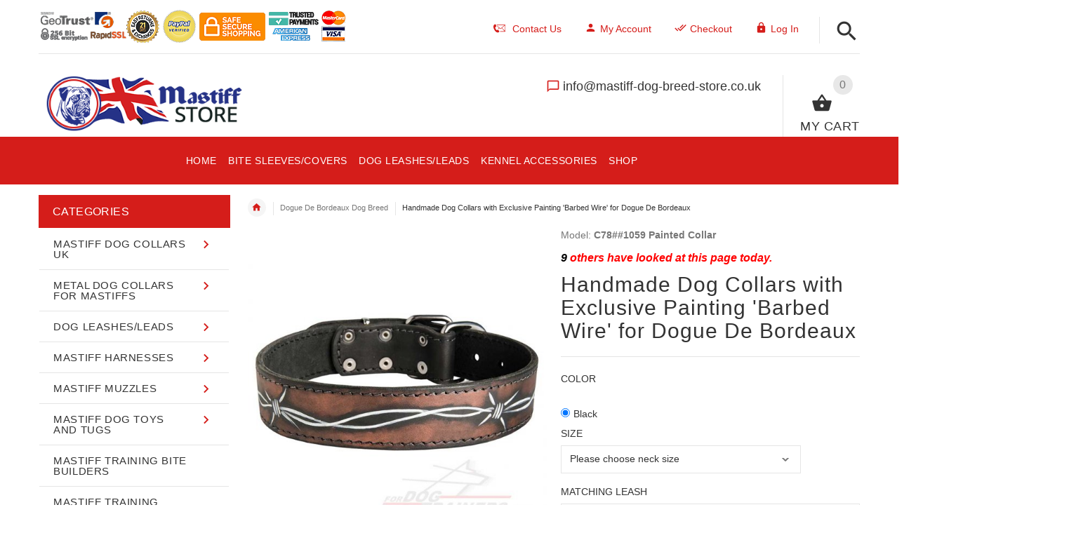

--- FILE ---
content_type: text/html; charset=utf-8
request_url: https://www.mastiff-dog-breed-store.co.uk/dogue-de-bordeaux-dog-breed-c-130/handmade-dog-collars-with-exclusive-painting-barbed-wire-for-dogue-de-bordeaux-p-647.html
body_size: 49178
content:
<!DOCTYPE html>
<html xmlns="http://www.w3.org/1999/xhtml" dir="ltr" lang="en">
<head>
	<script>
    window.dataLayer = window.dataLayer || [];
    dataLayer.push({ ecommerce: null });
    (function(w,d,s,l,i){w[l]=w[l]||[];w[l].push({'gtm.start':
    new Date().getTime(),event:'gtm.js'});var f=d.getElementsByTagName(s)[0],
    j=d.createElement(s),dl=l!='dataLayer'?'&l='+l:'';j.async=true;j.src=
    'https://www.googletagmanager.com/gtm.js?id='+i+dl;f.parentNode.insertBefore(j,f);
    })(window,document,'script','dataLayer','GTM-5KX7LNGF');
</script>
    <meta http-equiv="Content-Type" content="text/html; charset=UTF-8">
	<title>Handmade Dog Collars with Exclusive Painting 'Barbed Wire' for Dogue De Bordeaux : The best Mastiff training equipment! - mastiff-dog-breed-store.co.uk | 2026 [BUY NOW]</title>
	
	<meta name="viewport" content="initial-scale = 1.0,minimum-scale = 1.0,maximum-scale=5,user-scalable=yes" />
	<meta name="keywords" content="Handmade Dog Collars with Exclusive Painting 'Barbed Wire' for Dogue De Bordeaux [C78##1059 Painted Collar] Metal Dog Collars for Mastiffs Bite Sleeves/Covers Mastiff Muzzles Mastiff Harnesses Dog Leashes/Leads Mastiff Dog Collars UK Mastiff Dog Toys and Tugs Kennel Accessories Schutzhund Dumbbells Mastiff Training Equipment Neapolitan Mastiff Cane Corso Dog Breed Dogue De Bordeaux Dog Breed South African Boerboel Mastiff Bullmastiff Tibetian Mastiff Mastiff Training Bite Builders Bandogge Mastiff Dog Breed Great Dane (German Mastiff) ecommerce, open source, shop, online shopping">
	<meta name="description" content="&#129460;Handmade Dog Collars with Exclusive Painting 'Barbed Wire' for Dogue De Bordeaux [C78##1059 Painted Collar] The best Mastiff training equipment! - mastiff-dog-breed-store.co.uk - Handmade Dog Collars for Dogue De Bordeaux Training, Walking and Reliable Control Dogue De Bordeaux collars represented at our online dog store are the embodiment of style and reliability. Our specialists take special care to create a maximum durable dog accessory for your big dog, according to his size and strength. ">
	<meta name="author" content="mastiff-dog-breed-store.co.uk">
	<meta name="generator" content="shopping cart program by Zen Cart&reg;, http://www.zen-cart.com eCommerce">
				<link rel="icon" href="includes/templates/yourstore/images/uploads/favicon_1639637074.png" type="image/x-icon">
		<link rel="shortcut icon" href="includes/templates/yourstore/images/uploads/favicon_1639637074.png" type="image/x-icon">
		<base href="https://www.mastiff-dog-breed-store.co.uk/">
			<link rel="canonical" href="https://www.mastiff-dog-breed-store.co.uk/dogue-de-bordeaux-dog-breed-c-130/handmade-dog-collars-with-exclusive-painting-barbed-wire-for-dogue-de-bordeaux-p-647.html">
			<!-- Theme File for Color -->
	<!--CSS files Ends-->
			
<!--Query Ends-->
<style>
.slick-loading .slick-list{background:#fff url(../images/ajax-loader.gif) center center no-repeat}#loader-wrapper{position:fixed;top:0;left:0;width:100%;height:100%;z-index:1000111;background-color:#fff;opacity:1;-webkit-transition:all .5s linear 0s;-moz-transition:all .5s linear 0s;-ms-transition:all .5s linear 0s;-o-transition:all .5s linear 0s;transition:all .5s linear 0s}#loader-wrapper.loader-off,body.loaded #loader-wrapper{opacity:0;visibility:hidden;-webkit-transition:all .5s linear 0s;-moz-transition:all .5s linear 0s;-ms-transition:all .5s linear 0s;-o-transition:all .5s linear 0s;transition:all .5s linear 0s}#loader{position:absolute;top:50%;left:50%;width:200px;height:200px;margin-top:-100px;margin-left:-100px;perspective:400px;transform-style: preserve-3d;}#loader .dot{position:absolute;top:50%;left:50%;z-index:10;width:40px;height:40px;margin-top:-20px;margin-left:-80px;transform-style: preserve-3d;transform-origin:80px 50%;transform:rotateY(0);animation:dot1 2s cubic-bezier(.56,.09,.89,.69) infinite}#loader .dot:nth-child(2){z-index:9;animation-delay:150ms}#loader .dot:nth-child(3){z-index:8;animation-delay:.3s}#loader .dot:nth-child(4){z-index:7;animation-delay:450ms}#loader .dot:nth-child(5){z-index:6;animation-delay:.6s}#loader .dot:nth-child(6){z-index:5;animation-delay:750ms}#loader .dot:nth-child(7){z-index:4;animation-delay:.9s}#loader .dot:nth-child(8){z-index:3;animation-delay:1.05s}
body, .tooltip, .custom-font, .product__label, .price-box, .slider-blog-layout1 .slider-blog__item h6, .recent-post-box h4, .banner .figcaption .size40, .input-counter input, .input-counter span, .tp-caption1--wd-2, .tp-caption2--wd-2, .tp-caption2--wd-3, .tp-caption3--wd-2, .tp-caption3--wd-3, .tp-caption4--wd-1, .tp-caption4--wd-2, .slider-layout-2 .tp-caption1--wd-2, .promos__label, .vertical-carousel .label, .post__title_block time span, .countdown-transparent .countdown-amount{font-family: Arial, sans-serif;}

.product .btn.btn--ys.btn--xl, #RandomProducts .btn.btn--ys.btn--xl, .lst_comb_sec .btn.btn--ys.btn--xl{font-size: 14px;padding: 8px 10px 6px;}
.product .quick-view b{font-size:14px;padding:10px;}
@media (min-width: 1200px){.product .quick-view{margin-top: -18px;}}
@media (max-width:1300px){
	.product .btn.btn--ys.btn--xl{font-size: 14px;padding: 8px 1px;}
	.product .product__inside__info .btn--xl:not(.row-mode-visible) .icon {width: 35px;}
	.product .product__inside__info .btn--xl:not(.row-mode-visible){height: 35px;line-height: 18px;width: 35px;}
}

.content-bg-1{background: url("includes/templates/yourstore/images/uploads/content-bg-1_1473853051.jpg") center center repeat;}
.tooltip-inner{background-color: #D51D1A;}
.modal-cookiesDisabled-button__reload{background-color: #D51D1A;}
.modal-cookiesDisabled__subtitle-link{color: #D51D1A;}
.tooltip.top .tooltip-arrow{border-top:5px solid #D51D1A;}
.tooltip.left .tooltip-arrow{border-left:5px solid #D51D1A;}
.tooltip.bottom .tooltip-arrow{border-bottom:5px solid #D51D1A;}
.tooltip.right .tooltip-arrow{border-right:5px solid #D51D1A;}
#product_name a:hover, #loginForm .buttonRow.back.important > a:hover, .buttonRow.back.important > a:hover, #checkoutSuccessOrderLink > a:hover, #checkoutSuccessContactLink > a:hover, #checkoutSuccess a.cssButton.button_logoff:hover, #subproduct_name > a, a.table_edit_button span.cssButton.small_edit:hover, #productReviewLink > a:hover, .buttonRow.product_price > a:hover, #searchContent a:hover, #siteMapList a:hover, .box_heading_style h1 a:hover, .info-links > li:hover a, #navBreadCrumb li a:hover, .footer-toplinks a:hover, .banner:hover .link:hover, #cartContentsDisplay a.table_edit_button:hover, #timeoutDefaultContent a:hover, #logoffDefaultMainContent > a span.pseudolink:hover, #createAcctDefaultLoginLink > a:hover, #unsubDefault a .pseudolink:hover, .review_content > p i.fa, .gv_faq a:hover, .alert > a:hover, .readmore,button, #shoppingCartDefault .buttonRow, .header-container .header .greeting a:hover, .header-container .header .cart-info .shopping_cart_link, .content.caption h2, .content.caption a, #reviewsContent > a:hover, .product-name-desc .product_name a:hover, .add_title, .btn.dropdown-toggle.btn-setting, .centerBoxContentsAlsoPurch .product-actions a, #specialsListing .item .product-actions a, #whatsNew .centerBoxContentsNew.centeredContent .product_price, #popularProducts .centerBoxContentsPopular.centeredContent .product_price, #featuredProducts .centerBoxContentsFeatured.centeredContent .product_price, .item .product_price, #specialsDefault .centerBoxContentsSpecials.centeredContent .product_price, #specialsListing .specialsListBoxContents .product_price, #alsopurchased_products .product_price, #upcomingProducts .product_price, .productListing-data .product_name > a:hover, .newproductlisting .product_name > a:hover, .brands-wrapper h2, .category-slideshow-wrapper h2, .box_heading h2, .custom-newsletter-left header > h2, .alsoPurchased header > h2, .product_price.total span.total_price, .breadcrumb-current, .cartTableHeading, #cartSubTotal, table#cartContentsDisplay tr th, #prevOrders .tableHeading th, #accountHistInfo .tableHeading th, #cartSubTotal, .remodal h1, .remodal-close:after, .remodal-confirm, .about-us-details header > h2, .cart_table .fa-times-circle:hover, .basketcol span.cartTitle, #viewCart a, .product-list .item:hover .info-right .product-title a, .extra-links li a:hover, .contact-us li.aboutus_mail a:hover, .prodinfo-actions .wish_link a, .prodinfo-actions .compare_link a, .about-us-details h3, #timeoutDefault .timeoutbuttons a:hover, .product-info-ratings .rating-links a.lnk:hover, .product-listview .product-info .name a:hover, .pseudolink:hover, .notfound_title {color: #D51D1A;}
#checkoutSuccess a:hover, #siteMapMainContent a:hover, .login-buttons > a:hover, .alert > a:hover, #navBreadCrumb li:last-child a:hover, #cartImage > a:hover, .product_wishlist_name > a:hover, #compareDefaultMainContent a:hover, .index-ratings > a:hover, .link-list.inline a:hover, .copyright a:hover, .more_info_text, .body-container .product-container .product-top .product-info .quantity-container .lnk:hover, #description .product-tab p#productInfoLink a {color: #D51D1A !important;}
/*Pagination*/
.pagination > li > a:hover, .pagination > li > span:hover, .pagination > li > a:focus, .pagination > li > span:focus{ color: #D51D1A;background-color: #f5f5f5;border-color: transparent;}
/*Heading*/
h1 a:hover, h2 a:hover, h3 a:hover, h4 a:hover, h5 a:hover, h6 a:hover{color: #D51D1A;text-decoration: none;}
a{color: #D51D1A;text-decoration: none;}
a:hover, a:focus{color: #D51D1A;text-decoration: underline;}
.title-decimal:before, .recent-post-box .figure{background: #D51D1A;}
.link-banner1:hover{text-decoration: none;color: #D51D1A;}
.hor-line{background-color: #D51D1A;}
.color-custom, .color-custom:hover, .color, .color:hover, a.color, a.color:hover {color: #D51D1A;}
.color-green-dark, .color-green-dark:hover {color: #D51D1A;}
.bg-custom, .bg-green-dark{background-color: #D51D1A;}
.simple-list li:before, .simple-list li.active > a, .simple-list-underline li:after, .simple-list-underline li.active > a {color: #D51D1A;}
.simple-list li a:hover, .simple-list-underline li a:hover {color: #D51D1A;text-decoration: none;}
.marker-list li, .marker-list-circle li:after{color: #D51D1A;}
.marker-list li a {color: #D51D1A;-webkit-transition:  all 300ms linear 0s;-moz-transition:  all 300ms linear 0s;-ms-transition:  all 300ms linear 0s;-o-transition:  all 300ms linear 0s;transition:  all 300ms linear 0s;}
.decimal-list li:before{color: #D51D1A;}
.decimal-list a:hover{color: #D51D1A !important;}
.categories-list li a:hover{color: #D51D1A;}
.without-declaration-list li a:hover{color: #D51D1A;}
.list-icon span{background-color: #D51D1A;}
.list-arrow-right li:after, .list-arrow-right li a:hover {color: #D51D1A;}
.icon-enable {color: #D51D1A;}
blockquote.quote-left, blockquote.quote-left:before {color: #D51D1A;}
.fill-bg-custom {background-color: #D51D1A;}
.table-bordered-01 tbody tr td:first-child {color: #D51D1A;}
dl dd a {color: #D51D1A;text-decoration: underline;}
.link-icon, .link-color, .link-color:hover, .link-underline, .link-underline:hover {color: #D51D1A;}
.media-box-link {background-color: #D51D1A;}
.media-box-link:hover .icon {color: #D51D1A;}
.bull-line {background: #D51D1A;}
/* The dot */
#loader .dot {background-color: #D51D1A;}
@keyframes dot1{ 0% { transform: rotateY(0) rotateZ(0) rotateX(0); background-color: #D51D1A;} 45% { transform: rotateZ(180deg) rotateY(360deg) rotateX(90deg); background-color: #000000; animation-timing-function: cubic-bezier(0.15, 0.62, 0.72, 0.98);}
  90%, 100% {transform: rotateY(0) rotateZ(360deg) rotateX(180deg); background-color: #D51D1A;}}
.toggle-menu .li-col-full .close:hover, .toggle-menu:hover {color: #D51D1A;}
#header.header-layout-02 .account-row-list ul li a, #header.header-layout-03 .account-row-list ul li a {color: #D51D1A;text-decoration: none;-webkit-transition:  all 0.3s 0s ease;-moz-transition:  all 0.3s 0s ease;-ms-transition:  all 0.3s 0s ease;-o-transition:  all 0.3s 0s ease;transition:  all 0.3s 0s ease;}
#header.header-layout-02 .h-address .icon, #header.header-layout-03 .h-address .icon{color: #D51D1A;}
#header.header-layout-03 .stuck-nav .badge--color:after{border-top: 5px solid #D51D1A;}
#header.header-layout-03 .stuck-nav {background-color: #D51D1A;}
.footer-copyright a, footer .box-address .icon, footer.layout-5 .telephone-box address .icon {color: #D51D1A;}
.v-links-list a {color: #D51D1A;-webkit-transition:  all 200ms linear 0s;-moz-transition:  all 200ms linear 0s;-ms-transition:  all 200ms linear 0s;-o-transition:  all 200ms linear 0s;transition:  all 200ms linear 0s;}
.v-links-list a:active {color: #D51D1A;}
.product__inside__name h2, .product__inside__name h2 a, .product .quick-view, .product .product__inside__info__link li a:hover, .product__inside__info__link li a:hover, .product .product__inside__info__link li:hover, .product .product__inside__info__link li:hover a, .product__inside__info__link li:hover, .product__inside__info__link li:hover span.text, .product-link li a:hover, .product-link li:hover, .product-link li:hover span.text, .product-listing.row-view > div .product__inside__review > a:hover, .product-info-outer #productPrevNext .product-prev:hover:before, .product-info-outer #productPrevNext .product-next:hover:before, .product-info__price, .product-info__review > a:last-child, .product-info__review > a:hover {color: #D51D1A;}
.video-link {color: #D51D1A;}
.delivery-banner__icon, .delivery-banner__text h3 {color: #D51D1A;}
.slickArrowHover, .slick-prev:hover, .slick-next:hover, .carousel-products__button span:hover, .carousel-products__button span:focus {outline: none;background: #D51D1A;}
.carousel-products__button .slick-arrow:hover,.product .quick-view:hover b {background-color: #D51D1A;}
.nav-dot .slick-dots li.slick-active button:before, .banner-slider-button .slick-prev:hover:before, .banner-slider-button .slick-next:hover:before, .banner-slider-button .slick-prev:hover:before, .banner-slider-button .slick-next:hover:before{color: #D51D1A;opacity: 1;}
/*==== banner-slider-button====*/
.banner-slider-button .slick-prev,.banner-slider-button .slick-next {background-color: transparent;}
.banner-slider-button .slick-prev:before, .banner-slider-button .slick-next:before {color: #fff;}
.slider-blog .box-foto:after{color: #D51D1A;}
.link-hover-block:hover h6, .link-hover-block:hover h6 em {color: #D51D1A !important;}
.slider-blog-layout1 .slider-blog__item .box-data:before, .slider-blog-layout1 .slider-blog__item h6 {color: #D51D1A;}
.recent-post-box .figure{background: #D51D1A;}
.recent-post-box .figure .figcaption{background-color: #D51D1A;}
.recent-post-box h4, .recent-post-box h4 a, .recent-post-box .link-commet, .recent-post-box:hover .figcaption span{color: #D51D1A;}
.fill-bg .slick-prev:hover:before, .fill-bg .slick-next:hover:before {color: #D51D1A;}
.dropdown-link .icon {color: #D51D1A;}
.image-link:hover .figcaption, .image-links-prototypes .image-link:hover .figcaption, .image-links-listing .image-link:hover .figcaption {color: #D51D1A;}
.navbar-color-white .badge--color {background-color: #D51D1A;}
.search a:hover .icon, #search-dropdown .input-outer button:hover, #search-dropdown-menu .input-outer button:hover,  #search-dropdown-fix .input-outer button:hover {color: #D51D1A;}
.cart .dropdown > a .icon, .cart .dropdown-menu .cart__item__control a:hover {color: #333333 !important;}
.cart .dropdown-menu .cart__close:hover, .cart .dropdown-menu .cart__total span {color: #D51D1A;}
.cart .dropdown-menu .cart__item__image:hover {outline: 2px solid #D51D1A;}
.banner .figure, .banner-layout-1 .figure {background-color: #D51D1A;}
.banner .figcaption .text.color, .box-baners .banner .figcaption .icon.color, .box-baners .banner .figcaption span.color, .box-baners .banner .figcaption span.color span, .box-baners .banner .figcaption em.color, .box-baners .banner .figcaption em.color span, .box-baners .banner .figcaption .text-custom, .box-baners .banner .figcaption .link-btn-20:hover, .box-baners .banner .figcaption .link-btn-20:hover span, .banner-icon__text h3 {color: #D51D1A;}
.banner-icon:hover .banner-icon__icon {background: #D51D1A;}
.banner-one-product .product-content .title a:hover, .banner-one-product .product-content .price{color: #D51D1A;}
.input-counter span:hover{color: #D51D1A;}
.link-img-hover:hover, .link-img-hover1:hover{background: #D51D1A;}
.tp-caption1--wd-2, .tp-caption3--wd-2, .slider-layout-3 .tp-caption2--wd-2{color: #D51D1A;}
.link-button{background-color: #D51D1A;}
.link-button:hover{color: #D51D1A !important;}
.button--border-thick{border: 2px solid #D51D1A;}
.tp-leftarrow.default:hover, .tp-rightarrow.default:hover{background-color: #D51D1A !important;}
.tp-caption--product-1 .title a, .tp-caption--product-1 .title, .tp-caption--product-1 .title a:focus, .tp-caption--product-1 .btn--ys:hover, .tp-caption--product-1 [data-btn="btn btn--ys"]:hover {color: #D51D1A;}
.tp-banner-button1 .tp-leftarrow.default:hover, .tp-banner-button1 .tp-rightarrow.default:hover{color: #D51D1A !important;}
.instafeed a, .instafeed a:after{background-color: #D51D1A;}
.promos h2, .promos h2 a{color: #D51D1A;}
.breadcrumbs .breadcrumb.breadcrumb--ys > li.home-link a {color: #D51D1A;}
.collapse-block__title:after{color: #D51D1A;}
.expander-list > li a:hover, .expander-list li > a.active, .expander-list .expander:before {color: #D51D1A;}
#nav-cat li.submenu > a:before{color: #D51D1A;}
.filter-list li span, .filter-list li a.icon:hover{color: #D51D1A;}
.price-input input[type=text]{color: #D51D1A;}
.compare__item__delete a, .compare__item__title h2 a:hover, #compareSlide .compareSlide__close:hover, #compareSlide .compareSlide__bot .clear-all, #compareSlide .compareSlide__bot .clear-all:hover, #compareSlide .compared-product__delete, #compareSlide .compared-product__name, .compare-table .link-close:hover{color: #D51D1A;}
.vertical-carousel__item .price-box, .vertical-carousel__item__title h2 a:hover{color: #D51D1A;}
.vertical-carousel .slick-prev:hover, .vertical-carousel .slick-next:hover{background: #D51D1A;}
.subcategory-item a:hover .subcategory-item__title, .subcategory-item__title a:hover{color: #D51D1A;}
.filters-row__view:hover, .filters-row__view.active, .filters-row__select .icon{color: #D51D1A;}
.without-left-col#left-column .slide-column-close{color: #D51D1A;}
.back-to-top{background-color: #D51D1A;}
.post__title_block figure{background: #D51D1A;}
.post__title_block time{ background-color: #D51D1A;}
.post__meta a, .post__meta .icon {color: #D51D1A;}
.recent-comments dt{ color: #D51D1A;}
.gallery__item a:before{background-color: #D51D1A;}
.shopping-cart-table__product-price, .shopping-cart-table__input input, .shopping-cart-table a, .shopping-cart-table__product-name a{color: #D51D1A;}
.btn.updateall_btn:hover .btn--ys, .btn.updateall_btn:hover [data-btn="btn btn--ys"] {background: #D51D1A;}
.table-total td{color: #D51D1A;}
.block-underline-top .link-functional{color: #D51D1A;}
.order-review-table__product-price, .order-review-table__input input, .order-review-table a, .order-review-table__product-name a {color: #D51D1A;}
.table-total-checkout td, .table-wishlist__product-name, .table-wishlist__product-price, .table-wishlist__delete, .table-wishlist-1__product-price, .table-wishlist-1__product-name, .table-wishlist-1__product-name a { color: #D51D1A;}
.nav-select-item li a .icon-clothes {color: #D51D1A;}
.bigGallery .slick-prev:hover, .bigGallery .slick-next:hover { background: #D51D1A;}
.lookbook .hint, .lookbook-layout2 .hint:before{background: #D51D1A;}
.lookbook .hint-title, .lookbook-layout1 .hint-title, .lookbook-layout2 .hint-title, .lookbook-layout2 .hint .icon { color: #D51D1A;}
.lookbook .hint__dot {border-color: #D51D1A;}
.countdown-transparent .countdown-section{color: #D51D1A;}
.title-aside-wrapper {background-color: #D51D1A;}
.title-under:after {background: #D51D1A;}
.slogan {color: #D51D1A;}
.badge--color {background-color: #D51D1A;}
.badge--color:after {border-top-color: #D51D1A;}
.cartbox_overlay button.close.btn--ys.btn--sm, .btn--ys,[data-btn="btn btn--ys"] {background-color:#14A81E ;}
.btn--ys:hover, .btn--ys:active, .btn--ys.focus, .btn--ys:focus,[data-btn="btn btn--ys"]:hover, [data-btn="btn btn--ys"]:active, [data-btn="btn btn--ys"]:focus {background: #D51D1A;}
.cartbox_overlay button.close.btn--ys.btn--sm:hover, .btn--ys:hover, [data-btn="btn btn--ys"]:hover {color: #D51D1A;background-color: #f5f5f5;}
.btn--ys.btn--light span, [data-btn="btn btn--ys"].btn--light span, [data-btn="btn btn--ys"].btn--invert, .btn--ys.btn--invert {color: #D51D1A;}
.btn--ys.btn--light:hover, [data-btn="btn btn--ys"].btn--light:hover, [data-btn="btn btn--ys"].btn--invert:hover, .btn--ys.btn--invert:hover {background-color: #D51D1A;}
.btn--border:hover, .btn--border:active, .btn--border.focus, .btn--border:focus {background: #D51D1A;}
.btn--border:hover { color: #D51D1A}
.btn--border:hover {background-color: #f5f5f5;}
.button--tamaya::before, .button--tamaya::after {background: #D51D1A;}
.btn-img.active, .btn-img:hover {background-color: #D51D1A;}
.select-basket .dropdown-toggle {background-color: #D51D1A;}
.select-basket__table tfoot td {color: #D51D1A;}
.radio input:focus + .outer .inner, .radio .inner { background-color: #D51D1A;}
.checkbox-group label .check:before {color: #D51D1A;}
input[type=checkbox]:checked ~ label .box {border-color: #D51D1A;}
.form-control:focus, input.visibleField:focus {border-color: #D51D1A;}
.input-group-addon {color: #D51D1A;}
.tag:hover, .tags-list li a:hover {background-color: #D51D1A; border-color: #D51D1A;}
.pagination li a .icon {color: #D51D1A;}
.white-modal .modal-header .close {color: #D51D1A;}
.comments .media-body .media-title {color: #D51D1A;}
.panel .panel-heading .panel-title:after {color: #D51D1A;}
.panel .panel-heading.active .panel-heading__number { background-color: #D51D1A;}
.link-functional .icon, .link-functional .fa, .link-functional:hover {color: #D51D1A;}
.buttonRow.btn.btn--ys:hover > a, [data-btn="btn btn--ys"].buttonRow:hover > a {color: #D51D1A;}
.sidebox_content a:hover, .sidebox_content .price-box { color: #D51D1A;}
@media (max-width: 479px){.carousel-products__button span.btn-prev:hover, .carousel-products__button span.btn-next:hover {outline: none;background: #D51D1A;}
}
@media (max-width: 510px){.slider-blog-layout1 .slider-blog__item .box-foto:before{color: #D51D1A;}}
@media (min-width: 768px){
.product .carousel-control:hover,.product .carousel-control:focus {outline: none;background: #D51D1A;}
.slick-arrow-bottom .slick-prev:hover:before, .slick-arrow-bottom .slick-next:hover:before {color: #D51D1A;}
.slick-arrow-top .slick-prev:hover, .slick-arrow-top .slick-next:hover {background-color: #D51D1A;}
.nav-tabs--ys > li.active > a:before {background-color: #D51D1A;}
.nav-tabs--ys-center li.active > a{border-bottom: 5px solid #D51D1A !important;}
.nav-tabs--ys-center1 li.active > a{border-bottom: 3px solid #D51D1A !important;}
}
@media (max-width: 767px){
.product-listing:not(.carousel-products-mobile) .product .product__inside__info .btn--xl:not(.row-mode-visible):hover .icon {color: #D51D1A;}
.slider-blog .box-foto:after {color: #D51D1A;}
.nav-tabs li a:hover {color: #D51D1A;}
.nav-tabs li.active a {background: #D51D1A !important;}
.mobile-collapse__title:before {color: #D51D1A;}
}
@media (max-width: 768px){
.subscribe-box #mc_embed_signup input:focus, .subscribe-box #mc_embd_signup input:focus{border-color: #D51D1A;}
footer .mobile-collapse .mobile-collapse__title:hover{color: #D51D1A;}
footer .mobile-collapse.open .mobile-collapse__title{color: #D51D1A;}
}
@media (max-width: 991px){
#left-column .slide-column-close {color: #D51D1A;}
.table-wishlist .visible-icon .icon {color: #D51D1A;}
}
@media (min-width: 1025px) {
.dropdown .dropdown-menu > li > a .icon, .dropdown > a:hover .icon { color: #D51D1A;}
header #mainMenu .navbar-nav > li > a .act-underline:before, header #leftMenu .navbar-nav > li > a .act-underline:before{background-color: #ffffff;}
.navbar-vertical #mainMenu .navbar-nav > li > a:before, .navbar-vertical #leftMenu .navbar-nav > li > a:before {background-color: #D51D1A;}
.megamenu > li li > a:not(:only-child):after, .megamenu__submenu li a .icon, .megamenu .megamenu__submenu--marked li > a:before {color: #D51D1A;}
.megamenu__subtitle span:first-child,#mainMenu .mn1 li > ul,#leftMenu .mn1 li > ul {border-bottom: 2px solid #D51D1A !important;}
.megamenu__subtitle:hover span:first-child, .megamenu > li:hover .megamenu__subtitle span {color: #D51D1A;}
.navbar.navbar-vertical #mainMenu .navbar-nav > li > a .icon, .navbar.navbar-vertical #mainMenu .navbar-nav > li > a:hover, .navbar.navbar-vertical #leftMenu .navbar-nav > li > a .icon, .navbar.navbar-vertical #leftMenu .navbar-nav > li > a:hover {color: #D51D1A;}
.navbar.navbar-vertical #mainMenu .navbar-nav > li:hover .dropdown-menu:before, .navbar.navbar-vertical #leftMenu .navbar-nav > li:hover .dropdown-menu:before {background-color: #D51D1A;}
.cart .dropdown-menu.slide-from-top .cart__item__info__title h2 a {color: #D51D1A;}
.cart .dropdown-menu.slide-from-top .cart__item__edit .icon, .cart .dropdown-menu.slide-from-top .cart__item__delete .icon {color: #D51D1A; font-size:27px;}
#header.header-layout-04 .account:hover .icon {color: #D51D1A !important;}
}
@media (max-width: 1024px){
.dropdown > a:hover .icon, .dropdown .dropdown-menu--xs-full a:not(.btn) .icon{color: #D51D1A;}
.dropdown .dropdown-menu__close a{color: #D51D1A !important;}
.responsive-menu > ul li a:hover, .responsive-menu > ul li.dl-back a, .responsive-menu > ul li.dl-close a, .responsive-menu li > a:not(:only-child):after {
color: #D51D1A;}
#cboxClose:hover, .canvas-menu #cboxClose:hover:before {color: #D51D1A;}
#off-canvas-menu ul li .name.open a {color: #D51D1A;}
#search-dropdown .search__close .icon:hover, #search-dropdown-menu .search__close .icon:hover, #search-dropdown-fix .search__close .icon:hover {color: #D51D1A;}
.cart .dropdown-menu .cart__close span, .cart .dropdown-menu .cart__item__info__title h2 a, .cart .dropdown-menu .cart__item__info__details a, .cart .dropdown-menu .btn.btn--ys:hover .icon, .cart .dropdown-menu [data-btn="btn btn--ys"]:hover .icon, .cart .dropdown-menu [data-btn="btn btn--ys"]:focus .icon, .cart .dropdown-menu .btn.btn--ys:focus .icon {color: #D51D1A;}
.cart .dropdown-menu .cart__item__control a { max-width: 30px !important;color: #D51D1A !important;}
#header .navbar, #header .settings {background-color: #D51D1A;}
}
/* Theme Color Ends*/
.separator-section hr {
    position: relative;
    top: 0;
    width: 100%;
    display: inline-block;
}
header.header-style-1 .header-nav, header.header-style-2 .header-nav {margin-top: 0px;}
header.header-style-2, header.header-style-1 {position:relative;}
header.header-style-1 .header-nav .navbar,header.header-style-2 .header-nav .navbar {background: rgba(0, 0, 0, 0.88) none repeat scroll 0 0;}
footer .links-social{margin-top:50px;}
.navbar-vertical.fill-bg #mainMenu .navbar-nav > li > a::before, .navbar-vertical.fill-bg #leftMenu .navbar-nav > li > a::before{background-color:#D51D1A;}
.navbar.navbar-vertical.fill-bg #mainMenu .navbar-nav > li > a, .navbar.navbar-vertical.fill-bg #leftMenu .navbar-nav > li > a {background: #D51D1A none repeat scroll 0 0;border-bottom:1px solid rgba(250, 250, 250, 0.2);color: #fff;}
/*** Menu SHOP start ***/
@media (min-width: 1024px) {
#mainMenu .mn1 li > ul li > ul, #leftMenu .mn1 li > ul li > ul {border-top: 2px solid #D51D1A;}
#mainMenu ul ul li.submenu::before, #leftMenu ul ul li.submenu::before {border-color: transparent transparent transparent #D51D1A;}
#mainMenu ul ul li.submenu:hover::before, #leftMenu ul ul li.submenu:hover::before {border-color: #D51D1A transparent transparent transparent;}
}
/*** Menu SHOP end ***/
/*** fix user menu start ***/
@media (max-width: 1024px) {
#header.header-layout-03 .fixedbar .fix-user-menu .account {background-color: #D51D1A;}
}
/*** fix user menu end ***/
/*** models sizes table start ***/
.table-models-sizes-legend span {color: #D51D1A; font-weight: bold;}
.table-models-sizes th {background-color: #D51D1A;}
/*** models sizes table end ***/
/*** products bar, products tabs start ***/
.products-bar, .products-bar-fixed, .product-info .btn--ys {background-color: #D51D1A;}
.product-info .btn--ys:hover {background-color: #f5f5f5;}
.products-bar-fixed-btn .btn, .f-short-tabs-nav span {color: #D51D1A;}
.f-tab-header-active {background: #D51D1A url(/images/icons/icon_arrow_small_up_big.png) 10px 50% no-repeat;}
.f-short-tab-link-active {border-bottom: 2px solid #D51D1A;}
/*** products bar, products tabs end ***/
.pzenajx-wrapper .pzenajx-pop-content {max-width: 365px;height: auto;}
.pzenajx-wrapper .image > img{max-width: 200px;height: auto;}
.hide {display: none;}

            #termsOfUse{
                font-family:"Jacques Francois", "Times New Roman";
                font-size:1.4em;
                text-align:justify;
                margin-bottom:2em;
                margin-left:2em;
                margin-right:2em;
                text-indent: 1.5em;
                line-height: 1.5;
            }
            #termsOfUse h3{
                color:#c81414;
                font-family:arial;
                text-align:  center;
            }
.legend {
   display: block;
   width: 100%;
   padding: 0;
   margin-bottom: 27px;
   font-size: 24px;
   line-height: inherit;
   color: #333;
   border: 0;
   border-bottom: 1px solid #e5e5e5;
   font-weight: 700;
   text-align:center;}
.tableBorderProduct{
    border: 1px solid black;
    border-collapse: inherit;
}
.tableBorderProduct td, .tableBorderProduct th{
    border: 1px solid #e5e5e5;
}
/*** Add to Cart button in product card ***/
.buybtn_cover{background:#14A81E;position: relative;}
/** Add to Cart button in category **/
.buybtn_ctg_cover{background:#14A81E;position: relative;float:left;}
/*** Click to check it out***/
.btn_check_out{background:#D51D1A;}
.btn_check_out:hover {
    background:#D51D1A !important;
    color:#fff!important;
    transform: scale(1.1);}
@media screen and (max-width:768px){
    #upsellProducts{
    display:none!important;
    }
    .wrapper-bought-product .product-content {
    display: block!important; 
    background: #fff!important;
    }
    .modal-wrapper .actions{
        position:unset!important;
    }
    .wrapper-upsell .product-content {
    padding-top: unset!important;
    }
}
.popup_wrapper__interactive .second-line{color:#D51D1A;}
.popup_wrapper__interactive .link_show-me{background:#D51D1A; box-shadow:0 4px 14px #D51D1A; font-size:17px!important;}

/* discount popup styles */
.exit_popup_title {
    color: #D51D1A;
    font-size: 26px;
    text-transform: uppercase;
    filter: brightness(1.4);
}

.exit_popup_text {
    font-weight: normal;
    font-size: 16px;
    color: black;
    white-space: normal;
    min-width: 250px;
}

.exit_popup_code {
    display: inline-block;
    color: #D51D1A;
    font-size: 20px;
    text-transform: uppercase;
    margin: 0;
    cursor: pointer;
    transition: all ease-in .2s;
    filter: brightness(1.4);
    vertical-align: bottom;
}

.exit_popup_code:hover,
.exit_popup_code:focus,
.exit_popup_code:active {
    filter: brightness(1.2);
    transform: scale(1.05);
}

.exit_popup_click_text {
    font-size: 13px;
    margin: 5px 0 0;
    opacity: .5;
    color: black;
}
/* end discount popup styles */

.checkout_button.btn.pull-right {
   background-color: #076D0D;
   height: 50px;
   margin-top: -5px;
}

.checkout_button.btn.pull-right a {
   padding: 15px 25px 10px 10px;
}
.checkout_button.btn span {
   color: #FFF !important;
}
.check [data-btn="btn btn--ys"] {
   background-color: #076D0D !important;
   color: #FFF;
}
.cart .dropdown-menu .cart__item__info__title h2 {
    font-size: 15px !important;
    line-height: 1.3em !important;
    padding: 0 40px 10px 0 !important;
}

</style>		<!-- Google Jquery -->
		<!-- <script src="includes/templates/yourstore/external/jquery/jquery-2.1.4.min.js"></script>//-->
	<script src="https://code.jquery.com/jquery-3.6.1.min.js" crossorigin="anonymous"></script>
				
<!-- Facebook structured data general-->
        <meta property="og:title" content="mastiff-dog-breed-store.co.uk - C78##1059 Painted Collar" />
<meta property="og:site_name" content="mastiff-dog-breed-store.co.uk" />
<meta property="og:url" content="https://www.mastiff-dog-breed-store.co.uk/dogue-de-bordeaux-dog-breed-c-130/handmade-dog-collars-with-exclusive-painting-barbed-wire-for-dogue-de-bordeaux-p-647.html" />
<meta property="og:locale" content="en_EN" />
<meta property="og:image" content="https://www.mastiff-dog-breed-store.co.uk/images/Leather-dog-collar-painted-C78.jpg" />
<meta property="og:image:url" content="https://www.mastiff-dog-breed-store.co.uk/images/Leather-dog-collar-painted-C78.jpg" />
<meta property="og:image:type" content="image/jpeg" />
<meta property="og:image:width" content="143" />
<meta property="og:image:height" content="143" />
<meta property="og:description" content="Handmade Dog Collars for Dogue De Bordeaux Training, Walking and Reliable ControlDogue De Bordeaux collars represented at our online dog store are the embodiment of style and reliability. Our specialists take special care to create a maximum durable dog accessory for your big dog, according to his size and strength. These are handmade dog collars. They are reliably stitched and riveted for maximum durability in control over a strong Dogue De Bordeaux Mastiff.Click on the picture to see a bigger imageHandmade Dog Collars 'Barbed Wire' Painted DesignThese leather dog collars are thick and strong, but still soft and flexible for dog skin and fur safety. All the edges of this dog collar are carefully smoothened and waxed. Choose quality dog collars with hand-painted design 'Barbed Wire' to make your dog look smart and stylish.Click on the picture to see a bigger imageHandmade Dog Collars 'Barbed Wire' Painted DesignThese handmade dog collars for Dogue De Bordeaux have a really unique design. Each painting is made by hands. Thus, each dog collar comes with unique style.Strong Dogue De Bordeaux collars have rustrpoof hardware: a classic buckle and a solid D ring for a dog lead. Wide Leather Dog Collar with a Strong BuckleExclusively Handpained Quality Dog Collars  A classic leather dog collar with buckle is a great choice for control in dog walking and training. Exclusive painting 'Barbed Wire' will add a brave style to your dog.The key details of these Dogue De Bordeaux Collars:each drawing is original, as made by handsunderlines your style and original breed of your dogstrong, wide, reliably stitched 2 ply leatherstrong rustproof nickel-plated hardwarewater-resistant paintcast D ring and buckleeasy regulated sizesafe and non toxiccertified qualityHow to use these Handmade Dog Collars:Dogue De Bordeaux training (and other big dogs)daily dog walking and handlingstyle and comfort of your big dogAvailable sizes:1 1/2 inch (40 mm) wide14-40 in lengthes availableOther available styles:Union JackAmerican PrideFlame How to choose dog collar size for your Mastiff:Please be advised that:For buckle collar when you specify neck size we will make collar fit on central hole.There will be total of 5 holes and distance between each 2 holes is 1 inch (25 mm).For example: your dogs neck size is 20 inches (50 cm). Collar will fit on central hole at 20 inches (50 cm).There will be 2 smaller size holes - 18 inch (45 cm) and 19 inch (47.5 cm).There will be 2 bigger size holes - 21 inch (52.5 cm) and 22 inch (55 cm).There will also be tip of the collar after last hole about 2 inch long (5 cm).Those are handcrafted collars and some sizes will differ a little (not in significant way).2 ply leather collars and padded leather collars are 1 inch bigger to make sure that it will fit your dog.Note, please, that these handmade dog collars are produced of genuine leather. Use proper treatments for leather dog accessories to make them serve you for a long service and keep their look brilliant! Do not dispose it to heaters, excessive sunlight and heat, wet.Click on the picture to see a bigger imageAwesome Dog Collars for French Mastiff DogsThe painting of these designer dog collars is made by durable water-resistant paints. The design of the handmade dog collars will not fade or become dull with time. Our quality dog collars are designed with attention to each detail to make them pleasant, comfortable and reliable in use." />
    <!-- Facebook structured data for product-->
<meta property="og:type" content="product" />
<meta property="product:availability" content="pending" />
<meta property="product:brand" content="" />
<meta property="product:category" content="Dogue De Bordeaux Dog Breed" />
<meta property="product:condition" content="new" />
<meta property="product:mfr_part_no" content="C78##1059 Painted Collar" />
<meta property="product:price:amount" content="55.99" />
<meta property="product:price:currency" content="USD" />
<meta property="product:product_link" content="https://www.mastiff-dog-breed-store.co.uk/dogue-de-bordeaux-dog-breed-c-130/handmade-dog-collars-with-exclusive-painting-barbed-wire-for-dogue-de-bordeaux-p-647.html" />
<meta property="product:retailer" content="" />
<meta property="product:retailer_category" content="Dogue De Bordeaux Dog Breed" />
<meta property="product:retailer_part_no" content="C78##1059 Painted Collar" />
<!-- eof Facebook structured data -->
<!-- Twitter Card markup -->
<meta name="twitter:card" content="summary_large_image" />
<meta name="twitter:site" content="@fordogtrainers" />
<meta name="twitter:title" content="mastiff-dog-breed-store.co.uk - C78##1059 Painted Collar" />
<meta name="twitter:description" content="Handmade Dog Collars for Dogue De Bordeaux Training, Walking and Reliable ControlDogue De Bordeaux collars represented at our online dog store are the embodiment of style and reliability. Our specialists take special care to create a maximum durable dog accessory for your big dog, according to his size and strength. These are handmade dog collars. They are reliably stitched and riveted for maximum durability in control over a strong Dogue De Bordeaux Mastiff.Click on the picture to see a bigger imageHandmade Dog Collars 'Barbed Wire' Painted DesignThese leather dog collars are thick and strong, but still soft and flexible for dog skin and fur safety. All the edges of this dog collar are carefully smoothened and waxed. Choose quality dog collars with hand-painted design 'Barbed Wire' to make your dog look smart and stylish.Click on the picture to see a bigger imageHandmade Dog Collars 'Barbed Wire' Painted DesignThese handmade dog collars for Dogue De Bordeaux have a really unique design. Each painting is made by hands. Thus, each dog collar comes with unique style.Strong Dogue De Bordeaux collars have rustrpoof hardware: a classic buckle and a solid D ring for a dog lead. Wide Leather Dog Collar with a Strong BuckleExclusively Handpained Quality Dog Collars  A classic leather dog collar with buckle is a great choice for control in dog walking and training. Exclusive painting 'Barbed Wire' will add a brave style to your dog.The key details of these Dogue De Bordeaux Collars:each drawing is original, as made by handsunderlines your style and original breed of your dogstrong, wide, reliably stitched 2 ply leatherstrong rustproof nickel-plated hardwarewater-resistant paintcast D ring and buckleeasy regulated sizesafe and non toxiccertified qualityHow to use these Handmade Dog Collars:Dogue De Bordeaux training (and other big dogs)daily dog walking and handlingstyle and comfort of your big dogAvailable sizes:1 1/2 inch (40 mm) wide14-40 in lengthes availableOther available styles:Union JackAmerican PrideFlame How to choose dog collar size for your Mastiff:Please be advised that:For buckle collar when you specify neck size we will make collar fit on central hole.There will be total of 5 holes and distance between each 2 holes is 1 inch (25 mm).For example: your dogs neck size is 20 inches (50 cm). Collar will fit on central hole at 20 inches (50 cm).There will be 2 smaller size holes - 18 inch (45 cm) and 19 inch (47.5 cm).There will be 2 bigger size holes - 21 inch (52.5 cm) and 22 inch (55 cm).There will also be tip of the collar after last hole about 2 inch long (5 cm).Those are handcrafted collars and some sizes will differ a little (not in significant way).2 ply leather collars and padded leather collars are 1 inch bigger to make sure that it will fit your dog.Note, please, that these handmade dog collars are produced of genuine leather. Use proper treatments for leather dog accessories to make them serve you for a long service and keep their look brilliant! Do not dispose it to heaters, excessive sunlight and heat, wet.Click on the picture to see a bigger imageAwesome Dog Collars for French Mastiff DogsThe painting of these designer dog collars is made by durable water-resistant paints. The design of the handmade dog collars will not fade or become dull with time. Our quality dog collars are designed with attention to each detail to make them pleasant, comfortable and reliable in use." />
<meta name="twitter:image" content="https://www.mastiff-dog-breed-store.co.uk/images/Leather-dog-collar-painted-C78.jpg" />
<meta name="twitter:image:alt" content="Handmade Dog Collars with Exclusive Painting &amp;#039;Barbed Wire&amp;#039; for Dogue De Bordeaux" />
<meta name="twitter:url" content="https://www.mastiff-dog-breed-store.co.uk/dogue-de-bordeaux-dog-breed-c-130/handmade-dog-collars-with-exclusive-painting-barbed-wire-for-dogue-de-bordeaux-p-647.html" />
<meta name="twitter:domain" content="https://www.mastiff-dog-breed-store.co.uk" />
	</head>
	
<body id="productinfoBody" onload="try { 
  init();
} catch(dpu_err) { 
  console.log(dpu_err.stack);
};" class="two-columns-home fnt-small">
					<div id="loader-wrapper">
			<div id="loader">
				<div class="dot"></div>
				<div class="dot"></div>
				<div class="dot"></div>
				<div class="dot"></div>
				<div class="dot"></div>
				<div class="dot"></div>
				<div class="dot"></div>
				<div class="dot"></div>
			</div>
		</div>
				

<!-- Yandex.Metrika counter -->
<script type="text/javascript" >
   (function(m,e,t,r,i,k,a){m[i]=m[i]||function(){(m[i].a=m[i].a||[]).push(arguments)};
   m[i].l=1*new Date();k=e.createElement(t),a=e.getElementsByTagName(t)[0],k.async=1,k.src=r,a.parentNode.insertBefore(k,a)})
   (window, document, "script", "https://mc.yandex.ru/metrika/tag.js", "ym");

   ym(87475973, "init", {
        clickmap:true,
        trackLinks:true,
        accurateTrackBounce:true,
        webvisor:true
   });
</script>
<noscript><div><img src="https://mc.yandex.ru/watch/87475973" style="position:absolute; left:-9999px;" alt="" /></div></noscript>
<!-- /Yandex.Metrika counter -->
<!-- Back to top -->
<div class="back-to-top"><span class="icon-keyboard_arrow_up"></span></div>
<!-- /Back to top -->
<!--bof-header logo and navigation display-->
    <!-- mobile menu -->
    <div class="hidden">
        <nav id="off-canvas-menu">
	<ul class="expander-list">
		<li>
			<span class="name">
				<a href="https://www.mastiff-dog-breed-store.co.uk/"><span class="act-underline">Home</span>
				</a>
			</span>
		</li>
		<li>
			<span class="name">
				<a href="/contact_us.html">
					<span class="act-underline">Contact Us</span>
				</a>
			</span>
		</li>		
		<!--Display the EZ Pages link in Menu. Uncomment if needed. -->
								                                    			                        			                        			    							<!--EZ Pages Menu Ends Here-->
				<li class="submenu level1">
<a class="wdmn" href="https://www.mastiff-dog-breed-store.co.uk/mastiff-dog-collars-uk-c-106/">Mastiff Dog Collars UK</a><span class="name mobmn"><span class="expander">-</span>
<a class="dropdown-toggle1" data-toggle="dropdown1" href="https://www.mastiff-dog-breed-store.co.uk/mastiff-dog-collars-uk-c-106/">Mastiff Dog Collars UK</a></span><ul role="menu" class="megamenu__submenu image-links-level-1 level1"><li><span class="name mobmn">
<a href="https://www.mastiff-dog-breed-store.co.uk/mastiff-leather-dog-collars-c-106_110/">Mastiff Leather Dog Collars</a></span></li><li><span class="name mobmn">
<a href="https://www.mastiff-dog-breed-store.co.uk/mastiff-spiked-collars-c-106_112/">Mastiff Spiked Collars</a></span></li><li><span class="name mobmn">
<a href="https://www.mastiff-dog-breed-store.co.uk/nylon-mastiff-collars-c-106_111/">Nylon Mastiff Collars</a></span></li></ul></li><li class="submenu level1">
<a class="wdmn" href="https://www.mastiff-dog-breed-store.co.uk/metal-dog-collars-for-mastiffs-c-101/">Metal Dog Collars for Mastiffs</a><span class="name mobmn"><span class="expander">-</span>
<a class="dropdown-toggle1" data-toggle="dropdown1" href="https://www.mastiff-dog-breed-store.co.uk/metal-dog-collars-for-mastiffs-c-101/">Metal Dog Collars for Mastiffs</a></span><ul role="menu" class="megamenu__submenu image-links-level-1 level1"><li><span class="name mobmn">
<a href="https://www.mastiff-dog-breed-store.co.uk/mastiff-chain-collars-c-101_134/">Mastiff Chain Collars</a></span></li><li><span class="name mobmn">
<a href="https://www.mastiff-dog-breed-store.co.uk/mastiff-pinch-collars-c-101_135/">Mastiff Pinch Collars</a></span></li></ul></li><li class="submenu level1">
<a class="wdmn" href="https://www.mastiff-dog-breed-store.co.uk/dog-leashesleads-c-105/">Dog Leashes/Leads</a><span class="name mobmn"><span class="expander">-</span>
<a class="dropdown-toggle1" data-toggle="dropdown1" href="https://www.mastiff-dog-breed-store.co.uk/dog-leashesleads-c-105/">Dog Leashes/Leads</a></span><ul role="menu" class="megamenu__submenu image-links-level-1 level1"><li><span class="name mobmn">
<a href="https://www.mastiff-dog-breed-store.co.uk/mastiff-dog-leads-leather-c-105_113/">Mastiff Dog Leads Leather</a></span></li><li><span class="name mobmn">
<a href="https://www.mastiff-dog-breed-store.co.uk/nylon-leashes-c-105_114/">Nylon Leashes</a></span></li></ul></li><li class="submenu level1">
<a class="wdmn" href="https://www.mastiff-dog-breed-store.co.uk/mastiff-harnesses-c-104/">Mastiff Harnesses</a><span class="name mobmn"><span class="expander">-</span>
<a class="dropdown-toggle1" data-toggle="dropdown1" href="https://www.mastiff-dog-breed-store.co.uk/mastiff-harnesses-c-104/">Mastiff Harnesses</a></span><ul role="menu" class="megamenu__submenu image-links-level-1 level1"><li><span class="name mobmn">
<a href="https://www.mastiff-dog-breed-store.co.uk/leather-mastiff-harness-c-104_125/">Leather Mastiff Harness</a></span></li><li><span class="name mobmn">
<a href="https://www.mastiff-dog-breed-store.co.uk/nylon-mastiff-harness-c-104_126/">Nylon Mastiff Harness</a></span></li></ul></li><li class="submenu level1">
<a class="wdmn" href="https://www.mastiff-dog-breed-store.co.uk/mastiff-muzzles-c-103/">Mastiff Muzzles</a><span class="name mobmn"><span class="expander">-</span>
<a class="dropdown-toggle1" data-toggle="dropdown1" href="https://www.mastiff-dog-breed-store.co.uk/mastiff-muzzles-c-103/">Mastiff Muzzles</a></span><ul role="menu" class="megamenu__submenu image-links-level-1 level1"><li><span class="name mobmn">
<a href="https://www.mastiff-dog-breed-store.co.uk/leather-mastiff-muzzles-c-103_123/">Leather Mastiff Muzzles</a></span></li><li><span class="name mobmn">
<a href="https://www.mastiff-dog-breed-store.co.uk/wire-metal-mastiff-muzzles-c-103_124/">Wire / Metal Mastiff Muzzles</a></span></li></ul></li><li class="submenu level1">
<a class="wdmn" href="https://www.mastiff-dog-breed-store.co.uk/mastiff-dog-toys-and-tugs-c-107/">Mastiff Dog Toys and Tugs</a><span class="name mobmn"><span class="expander">-</span>
<a class="dropdown-toggle1" data-toggle="dropdown1" href="https://www.mastiff-dog-breed-store.co.uk/mastiff-dog-toys-and-tugs-c-107/">Mastiff Dog Toys and Tugs</a></span><ul role="menu" class="megamenu__submenu image-links-level-1 level1"><li><span class="name mobmn">
<a href="https://www.mastiff-dog-breed-store.co.uk/dog-toys-c-107_118/">Dog Toys</a></span></li><li><span class="name mobmn">
<a href="https://www.mastiff-dog-breed-store.co.uk/fire-hose-bite-tugs-c-107_115/">Fire Hose Bite Tugs</a></span></li><li><span class="name mobmn">
<a href="https://www.mastiff-dog-breed-store.co.uk/french-linen-tugs-c-107_117/">French Linen Tugs</a></span></li><li><span class="name mobmn">
<a href="https://www.mastiff-dog-breed-store.co.uk/jute-bite-tugs-c-107_119/">Jute Bite Tugs</a></span></li><li><span class="name mobmn">
<a href="https://www.mastiff-dog-breed-store.co.uk/leather-bite-tugs-c-107_116/">Leather Bite Tugs</a></span></li></ul></li><li><span class="name mobmn">
<a href="https://www.mastiff-dog-breed-store.co.uk/mastiff-training-bite-builders-c-137/">Mastiff Training Bite Builders</a></span></li><li><span class="name mobmn">
<a href="https://www.mastiff-dog-breed-store.co.uk/mastiff-training-equipment-c-122/">Mastiff Training Equipment</a></span></li><li><span class="name mobmn">
<a href="https://www.mastiff-dog-breed-store.co.uk/schutzhund-dumbbells-c-109/">Schutzhund Dumbbells</a></span></li><li><span class="name mobmn">
<a href="https://www.mastiff-dog-breed-store.co.uk/bite-sleevescovers-c-102/">Bite Sleeves/Covers</a></span></li><li><span class="name mobmn">
<a href="https://www.mastiff-dog-breed-store.co.uk/kennel-accessories-c-108/">Kennel Accessories</a></span></li><li><span class="name mobmn">
<a href="https://www.mastiff-dog-breed-store.co.uk/bullmastiff-c-132/">Bullmastiff</a></span></li><li><span class="name mobmn">
<a href="https://www.mastiff-dog-breed-store.co.uk/dogue-de-bordeaux-dog-breed-c-130/">Dogue De Bordeaux Dog Breed</a></span></li><li><span class="name mobmn">
<a href="https://www.mastiff-dog-breed-store.co.uk/cane-corso-dog-breed-c-128/">Cane Corso Dog Breed</a></span></li><li><span class="name mobmn">
<a href="https://www.mastiff-dog-breed-store.co.uk/great-dane-german-mastiff-c-139/">Great Dane (German Mastiff)</a></span></li><li><span class="name mobmn">
<a href="https://www.mastiff-dog-breed-store.co.uk/neapolitan-mastiff-c-127/">Neapolitan Mastiff</a></span></li><li><span class="name mobmn">
<a href="https://www.mastiff-dog-breed-store.co.uk/south-african-boerboel-mastiff-c-131/">South African Boerboel Mastiff</a></span></li><li><span class="name mobmn">
<a href="https://www.mastiff-dog-breed-store.co.uk/tibetian-mastiff-c-133/">Tibetian Mastiff</a></span></li><li><span class="name mobmn">
<a href="https://www.mastiff-dog-breed-store.co.uk/bandogge-mastiff-dog-breed-c-138/">Bandogge Mastiff Dog Breed</a></span></li>	</ul>
</nav>    </div>
    <!-- mobile menu -->
    <!-- Header Container -->
    <div class="header-wrapper">
        <header id="header" class="header-layout-03 fill-bg-dark">
            <div class="container">
                <div class="row">					
                    <!-- col-left -->
                    <div class="col-sm-6 col-md-5 col-lg-5 col-xl-6">						
                        <div class="settings">
                            <div class="badges mobile-menu-off">
                                 <img src="images/icons/badges_big.png" alt="fdt badges">
                            </div>
                             
                            </div>
    </div>
    <!-- /col-left -->
    <!-- col-right -->
    <div class="col-sm-6 col-md-7 col-lg-7 col-xl-6 text-right">						
        <!-- search start -->
        <div class="search link-inline pull-right mobile-menu-off">
            <a href="#" class="search__open"><span class="icon icon-search">&shy;</span></a>
            <div id="search-dropdown" class="">
                <!--Search Bar-->
                <form name="quick_find_header" action="https://www.mastiff-dog-breed-store.co.uk/advanced_search_result.html" method="get"><input type="hidden" name="main_page" value="advanced_search_result" /><input type="hidden" name="search_in_description" value="0" /><div class="input-outer"><input type="text" name="keyword" id="search-top" maxlength="30" value="" placeholder="Search entire store here.."  /><button class="icon icon-search" title="" type="submit"></button></div><a href="#" class="search__close"><span class="icon icon-close"></span></a></form>                <!--Search Bar Ends-->
            </div>
        </div>
        <!-- search end -->
        <!-- account menu start -->
        <div class="account link-inline hidden mobile-menu-on">
            <div class="dropdown text-right">
                <a class="dropdown-toggle" data-toggle="dropdown">
                    <span class="icon icon-person "></span>
                </a>
                <ul class="dropdown-menu dropdown-menu--xs-full">
                                <li>
                                    <a class='my_account svg' href="/contact_us.html" role="navigation" aria-label="Contact page"><svg id="Layer_1" data-name="Layer 1" xmlns="http://www.w3.org/2000/svg" viewBox="0 0 122.88 84.04" fill="#D51D1A"><title>call-message</title><path d="M34.11,3h83a5.8,5.8,0,0,1,5.79,5.79V70.27a5.76,5.76,0,0,1-1,3.25,2.32,2.32,0,0,1-.55.82,2.2,2.2,0,0,1-.54.38,5.78,5.78,0,0,1-3.7,1.35H68a15.44,15.44,0,0,0,.42-4.45h47.22L84.8,39.23,74.62,47.91h0a2.22,2.22,0,0,1-2.84,0L61.1,39.23h0l-9.69,9.71A12.4,12.4,0,0,0,47,47.07L57.64,36.41,37.91,20.32a14,14,0,0,0-.68-3.42l-.79-3.49L73.15,43.34,115.26,7.46H35.11L34.11,3ZM17.46,31a61.46,61.46,0,0,0,4.73,14.91A51.89,51.89,0,0,0,32.61,60.48a1.47,1.47,0,0,0,1.17.45,5.31,5.31,0,0,0,2-.67,17.91,17.91,0,0,0,2.1-1.36c3.14-2.18,7-4.89,10.29-1.85.08.07.12.14.2.2L58.84,68.78a1.13,1.13,0,0,1,.1.13,6.09,6.09,0,0,1,.79,5.77,14.31,14.31,0,0,1-3.94,5.76,13.76,13.76,0,0,1-7.94,3.46,29.8,29.8,0,0,1-8.28-.4,27.16,27.16,0,0,1-11.31-4.73,54.16,54.16,0,0,1-9.86-9.43l-.24-.29c-1.52-1.8-3.16-3.73-4.69-5.88A78.72,78.72,0,0,1,1,34.34C-.72,25.59-.37,16.85,3.33,9.62c2-4,5.06-7.2,9-8.69,3.44-1.32,7.51-1.34,12.13.63a1.67,1.67,0,0,1,1,1.24l3.73,16.58a4.57,4.57,0,0,1-.82,4.88,9.43,9.43,0,0,1-4.29,2.5c-.56.24-1.21.45-1.9.67-2.27.74-4.86,1.61-4.73,3.65v0Zm70.72,5.33,30.26,31.73V10.58L88.18,36.36Z"/></svg>Contact Us</a>
                                </li>					
                    <li>
                        <a class='my_account' href="https://www.mastiff-dog-breed-store.co.uk/account.html">
                            <span class="icon icon-person"></span>My Account                        </a>
                    </li>
                                        <li>
         <a href="https://www.mastiff-dog-breed-store.co.uk/checkout_shipping.html">
          <span class="icon icon-done_all"></span>Checkout      </a>
  </li>
  <li>
            <a class="login" href="https://www.mastiff-dog-breed-store.co.uk/login.html">
            <span class="icon icon-lock"></span>Log In        </a>
    </li>
<li class="dropdown-menu__close"><a href="#"><span class="icon icon-close"></span>Close</a></li>
</ul>
</div>
</div>
<!-- account menu end -->
<!-- account menu start -->
<div class="account-row-list pull-right mobile-menu-off">
    <ul>
                                <li>
                                    <a class='my_account svg' href="/contact_us.html" role="navigation" aria-label="Contact page"><svg id="Layer_1" data-name="Layer 1" xmlns="http://www.w3.org/2000/svg" viewBox="0 0 122.88 84.04" fill="#D51D1A"><title>call-message</title><path d="M34.11,3h83a5.8,5.8,0,0,1,5.79,5.79V70.27a5.76,5.76,0,0,1-1,3.25,2.32,2.32,0,0,1-.55.82,2.2,2.2,0,0,1-.54.38,5.78,5.78,0,0,1-3.7,1.35H68a15.44,15.44,0,0,0,.42-4.45h47.22L84.8,39.23,74.62,47.91h0a2.22,2.22,0,0,1-2.84,0L61.1,39.23h0l-9.69,9.71A12.4,12.4,0,0,0,47,47.07L57.64,36.41,37.91,20.32a14,14,0,0,0-.68-3.42l-.79-3.49L73.15,43.34,115.26,7.46H35.11L34.11,3ZM17.46,31a61.46,61.46,0,0,0,4.73,14.91A51.89,51.89,0,0,0,32.61,60.48a1.47,1.47,0,0,0,1.17.45,5.31,5.31,0,0,0,2-.67,17.91,17.91,0,0,0,2.1-1.36c3.14-2.18,7-4.89,10.29-1.85.08.07.12.14.2.2L58.84,68.78a1.13,1.13,0,0,1,.1.13,6.09,6.09,0,0,1,.79,5.77,14.31,14.31,0,0,1-3.94,5.76,13.76,13.76,0,0,1-7.94,3.46,29.8,29.8,0,0,1-8.28-.4,27.16,27.16,0,0,1-11.31-4.73,54.16,54.16,0,0,1-9.86-9.43l-.24-.29c-1.52-1.8-3.16-3.73-4.69-5.88A78.72,78.72,0,0,1,1,34.34C-.72,25.59-.37,16.85,3.33,9.62c2-4,5.06-7.2,9-8.69,3.44-1.32,7.51-1.34,12.13.63a1.67,1.67,0,0,1,1,1.24l3.73,16.58a4.57,4.57,0,0,1-.82,4.88,9.43,9.43,0,0,1-4.29,2.5c-.56.24-1.21.45-1.9.67-2.27.74-4.86,1.61-4.73,3.65v0Zm70.72,5.33,30.26,31.73V10.58L88.18,36.36Z"/></svg>Contact Us</a>
                                </li>		
        <li>
         <a class='my_account' href="https://www.mastiff-dog-breed-store.co.uk/account.html">
             <span class="icon icon-person"></span>My Account         </a>
     </li>
             <li>
        <a href="https://www.mastiff-dog-breed-store.co.uk/checkout_shipping.html">
         <span class="icon icon-done_all"></span>Checkout     </a>
 </li>
 <li>
            <a class="login" href="https://www.mastiff-dog-breed-store.co.uk/login.html">
            <span class="icon icon-lock"></span>Log In        </a>
    </li>
</ul>
</div>
<!-- /account menu end -->
</div>
</div>
<hr class="mobile-menu-off">
</div>
<div class="container">
    <div class="row">
     <div class="col-sm-12 col-md-12 col-lg-12 col-xl-12">
      <div class="badges badges-mobile">
          <img src="images/icons/badges.png" alt="fdt badges">
      </div>
  </div>
</div>
</div>
<div class="container offset-top-5 header-logo">
    <div class="row">
        <!-- col-left -->
        <div class="col-xs-12 col-md-3 col-lg-3 col-xl-3 col-sm-3">
            <!-- logo start --> 
            <a href="https://www.mastiff-dog-breed-store.co.uk/">
                <img class="logo img-responsive" alt="logo" src="includes/templates/yourstore/images/uploads/logo_1639637050.png" />
            </a>
            <!-- logo end --> 
        </div>
        <!-- /col-left -->						
        <!-- col-right -->										
        <div class="col-sm-6 col-md-8 col-lg-8 col-xl-8 pull-right text-right">
            <div class="row-functional-link">								
                <!-- shopping cart start -->
                <div class="cart link-inline">
                   <div id="ajax-cart-content" class="ajax-cart-content-header dropdown text-right">
                    <a href="https://www.mastiff-dog-breed-store.co.uk/shopping_cart.html" class="dropdown-toggle " id="topcartlink"><span class="badge badge--cart">0</span><span class="icon icon-shopping_basket"></span><span class='name-text'>My Cart</span></a><div role="menu" class="dropdown-menu dropdown-menu--xs-full slide-from-top">
	<div class="container">
		<div class="cart__top">Recently added item(s)</div>
		<a class="icon icon-close cart__close" href="#"><span>Close</span></a>You have no items in your shopping cart.</div></div>                </div>
            </div>
            <!-- shopping cart end -->
                          <!-- address -->
              <div class="h-address pull-right hidden-md hidden-sm hidden-xs">
                                                   <p><span class="icon icon-chat_bubble_outline"></span> <b>info@mastiff-dog-breed-store.co.uk</b> </p>
                                            </div>
            <!-- /address -->
            </div>
</div>					
<!-- /col-right -->
</div>
</div>
<div class="stuck-nav">
  <div class="container-fluid fix-user-menu">
   <div class="row">
    <div class="col-sm-6 col-md-5 col-lg-5 col-xl-6">
        <div class="badges mobile-menu-off">
             <img src="images/icons/badges_big.png" alt="fdt badges">
        </div>
    </div>
    <div class="col-sm-6 col-md-7 col-lg-7 col-xl-6 text-right">
       <!-- search start -->
       <div class="search link-inline pull-right mobile-menu-off">
        <a href="#" class="search__open"><span class="icon icon-search">&shy;</span></a>
        <div id="search-dropdown-fix" class="">
            <!--Search Bar-->
            <form name="quick_find_header" action="https://www.mastiff-dog-breed-store.co.uk/advanced_search_result.html" method="get"><input type="hidden" name="main_page" value="advanced_search_result" /><input type="hidden" name="search_in_description" value="1" /><div class="input-outer"><input type="text" name="keyword" id="search-top-fix" maxlength="30" placeholder="Search entire store here.." /><button class="icon icon-search" title="" type="submit"></button></div><a href="#" class="search__close"><span class="icon icon-close"></span></a></form>            <!--Search Bar Ends-->
        </div>
    </div>
    <!-- search end -->
    <!-- account menu start -->
    <div class="account link-inline mobile-menu-on">
        <div class="dropdown text-right">
            <a class="dropdown-toggle" data-toggle="dropdown">
                <span class="icon icon-person ">My account</span>
            </a>
            <ul class="dropdown-menu dropdown-menu--xs-full">
                                <li>
                                    <a class='my_account svg' href="/contact_us.html" role="navigation" aria-label="Contact page"><svg id="Layer_1" data-name="Layer 1" xmlns="http://www.w3.org/2000/svg" viewBox="0 0 122.88 84.04" fill="#D51D1A"><title>call-message</title><path d="M34.11,3h83a5.8,5.8,0,0,1,5.79,5.79V70.27a5.76,5.76,0,0,1-1,3.25,2.32,2.32,0,0,1-.55.82,2.2,2.2,0,0,1-.54.38,5.78,5.78,0,0,1-3.7,1.35H68a15.44,15.44,0,0,0,.42-4.45h47.22L84.8,39.23,74.62,47.91h0a2.22,2.22,0,0,1-2.84,0L61.1,39.23h0l-9.69,9.71A12.4,12.4,0,0,0,47,47.07L57.64,36.41,37.91,20.32a14,14,0,0,0-.68-3.42l-.79-3.49L73.15,43.34,115.26,7.46H35.11L34.11,3ZM17.46,31a61.46,61.46,0,0,0,4.73,14.91A51.89,51.89,0,0,0,32.61,60.48a1.47,1.47,0,0,0,1.17.45,5.31,5.31,0,0,0,2-.67,17.91,17.91,0,0,0,2.1-1.36c3.14-2.18,7-4.89,10.29-1.85.08.07.12.14.2.2L58.84,68.78a1.13,1.13,0,0,1,.1.13,6.09,6.09,0,0,1,.79,5.77,14.31,14.31,0,0,1-3.94,5.76,13.76,13.76,0,0,1-7.94,3.46,29.8,29.8,0,0,1-8.28-.4,27.16,27.16,0,0,1-11.31-4.73,54.16,54.16,0,0,1-9.86-9.43l-.24-.29c-1.52-1.8-3.16-3.73-4.69-5.88A78.72,78.72,0,0,1,1,34.34C-.72,25.59-.37,16.85,3.33,9.62c2-4,5.06-7.2,9-8.69,3.44-1.32,7.51-1.34,12.13.63a1.67,1.67,0,0,1,1,1.24l3.73,16.58a4.57,4.57,0,0,1-.82,4.88,9.43,9.43,0,0,1-4.29,2.5c-.56.24-1.21.45-1.9.67-2.27.74-4.86,1.61-4.73,3.65v0Zm70.72,5.33,30.26,31.73V10.58L88.18,36.36Z"/></svg>Contact Us</a>
                                </li>				
                <li>
                    <a class='my_account' href="https://www.mastiff-dog-breed-store.co.uk/account.html">
                        <span class="icon icon-person"></span>My Account                    </a>
                </li>
                            <li>
     <a href="https://www.mastiff-dog-breed-store.co.uk/checkout_shipping.html">
      <span class="icon icon-done_all"></span>Checkout  </a>
</li>
<li>
            <a class="login" href="https://www.mastiff-dog-breed-store.co.uk/login.html">
            <span class="icon icon-lock"></span>Log In        </a>
    </li>
<li class="dropdown-menu__close"><a href="#"><span class="icon icon-close"></span>Close</a></li>
</ul>
</div>
</div>
<!-- account menu end -->
<!-- account menu start -->
<div class="account-row-list pull-right mobile-menu-off">
    <ul>
                                <li>
                                    <a class='my_account svg' href="/contact_us.html" role="navigation" aria-label="Contact page"><svg id="Layer_1" data-name="Layer 1" xmlns="http://www.w3.org/2000/svg" viewBox="0 0 122.88 84.04" fill="#D51D1A"><title>call-message</title><path d="M34.11,3h83a5.8,5.8,0,0,1,5.79,5.79V70.27a5.76,5.76,0,0,1-1,3.25,2.32,2.32,0,0,1-.55.82,2.2,2.2,0,0,1-.54.38,5.78,5.78,0,0,1-3.7,1.35H68a15.44,15.44,0,0,0,.42-4.45h47.22L84.8,39.23,74.62,47.91h0a2.22,2.22,0,0,1-2.84,0L61.1,39.23h0l-9.69,9.71A12.4,12.4,0,0,0,47,47.07L57.64,36.41,37.91,20.32a14,14,0,0,0-.68-3.42l-.79-3.49L73.15,43.34,115.26,7.46H35.11L34.11,3ZM17.46,31a61.46,61.46,0,0,0,4.73,14.91A51.89,51.89,0,0,0,32.61,60.48a1.47,1.47,0,0,0,1.17.45,5.31,5.31,0,0,0,2-.67,17.91,17.91,0,0,0,2.1-1.36c3.14-2.18,7-4.89,10.29-1.85.08.07.12.14.2.2L58.84,68.78a1.13,1.13,0,0,1,.1.13,6.09,6.09,0,0,1,.79,5.77,14.31,14.31,0,0,1-3.94,5.76,13.76,13.76,0,0,1-7.94,3.46,29.8,29.8,0,0,1-8.28-.4,27.16,27.16,0,0,1-11.31-4.73,54.16,54.16,0,0,1-9.86-9.43l-.24-.29c-1.52-1.8-3.16-3.73-4.69-5.88A78.72,78.72,0,0,1,1,34.34C-.72,25.59-.37,16.85,3.33,9.62c2-4,5.06-7.2,9-8.69,3.44-1.32,7.51-1.34,12.13.63a1.67,1.67,0,0,1,1,1.24l3.73,16.58a4.57,4.57,0,0,1-.82,4.88,9.43,9.43,0,0,1-4.29,2.5c-.56.24-1.21.45-1.9.67-2.27.74-4.86,1.61-4.73,3.65v0Zm70.72,5.33,30.26,31.73V10.58L88.18,36.36Z"/></svg>Contact Us</a>
                                </li>		
        <li>
         <a class='my_account' href="https://www.mastiff-dog-breed-store.co.uk/account.html">
             <span class="icon icon-person"></span>My Account         </a>
     </li>
             <li>
        <a href="https://www.mastiff-dog-breed-store.co.uk/checkout_shipping.html">
         <span class="icon icon-done_all"></span>Checkout     </a>
 </li>
 <li>
            <a class="login" href="https://www.mastiff-dog-breed-store.co.uk/login.html">
            <span class="icon icon-lock"></span>Log In        </a>
    </li>
</ul>
</div>
<!-- /account menu end -->    
</div>       
</div>
</div>
<div class="container-fluid">
    <div class="row">
     <div class="pull-left col-sm-11 col-md-11 col-lg-11 col-xl-11">
      	  <!-- menu area -->
		<nav class="navbar navbar-color-white">
			<div class="responsive-menu" id="mainMenu">
				<!-- Mobile menu Button-->
				<div class="col-xs-2 visible-mobile-menu-on">
					<div class="expand-nav compact-hidden">
						<a href="#off-canvas-menu" id="off-canvas-menu-toggle">
							<span class="navbar-toggle">
								<span class="icon-bar"></span>
								<span class="icon-bar"></span>
								<span class="icon-bar"></span>
								<span class="menu-text">Menu</span>
							</span>
						</a>
					</div>
				</div>
				<!-- //end Mobile menu Button -->
				<ul class="nav navbar-nav mn1">
					<li class="dl-close"><a href="#"><span class="icon icon-close"></span>Close</a></li>
					<li id='home'>
						<a href="https://www.mastiff-dog-breed-store.co.uk/">
							<span class="act-underline">Home</span>
						</a>
					</li>
					<!--Manufacturers Link in Menu-->
															<!--Manufacturers Link in Menu Ends-->
					<!--Display the EZ Pages link in Menu. Uncomment if needed. -->
																														<li>
							<a href="https://www.mastiff-dog-breed-store.co.uk/bite-sleevescovers-c-102/.html">
								<span class="act-underline">BITE SLEEVES/COVERS</span>
							</a>
						</li>
													<li>
							<a href="https://www.mastiff-dog-breed-store.co.uk/dog-leashesleads-c-105/.html">
								<span class="act-underline">DOG LEASHES/LEADS</span>
							</a>
						</li>
													<li>
							<a href="https://www.mastiff-dog-breed-store.co.uk/kennel-accessories-c-108/.html">
								<span class="act-underline">KENNEL ACCESSORIES</span>
							</a>
						</li>
																							<!--EZ Pages Menu Ends Here-->
										<!--Categories Link in Menu-->
										<li id='categories' class="dropdown" >
						<span class="dropdown-toggle extra-arrow"></span>
						<a class="dropdown-toggle" data-toggle="dropdown" href="#">
							<span class="act-underline">Shop</span>
						</a>
					<ul role="menu" class="megamenu__submenu image-links-level-1 level1"><li class="submenu level1">
<a class="wdmn" href="https://www.mastiff-dog-breed-store.co.uk/mastiff-dog-collars-uk-c-106/">Mastiff Dog Collars UK</a><span class="name mobmn"><span class="expander">-</span>
<a class="dropdown-toggle1" data-toggle="dropdown1" href="https://www.mastiff-dog-breed-store.co.uk/mastiff-dog-collars-uk-c-106/">Mastiff Dog Collars UK</a></span><ul role="menu" class="megamenu__submenu image-links-level-2 level2"><li class="level2">
<a href="https://www.mastiff-dog-breed-store.co.uk/mastiff-leather-dog-collars-c-106_110/">Mastiff Leather Dog Collars</a></li><li class="level2">
<a href="https://www.mastiff-dog-breed-store.co.uk/mastiff-spiked-collars-c-106_112/">Mastiff Spiked Collars</a></li><li class="level2">
<a href="https://www.mastiff-dog-breed-store.co.uk/nylon-mastiff-collars-c-106_111/">Nylon Mastiff Collars</a></li></ul></li><li class="submenu level1">
<a class="wdmn" href="https://www.mastiff-dog-breed-store.co.uk/metal-dog-collars-for-mastiffs-c-101/">Metal Dog Collars for Mastiffs</a><span class="name mobmn"><span class="expander">-</span>
<a class="dropdown-toggle1" data-toggle="dropdown1" href="https://www.mastiff-dog-breed-store.co.uk/metal-dog-collars-for-mastiffs-c-101/">Metal Dog Collars for Mastiffs</a></span><ul role="menu" class="megamenu__submenu image-links-level-2 level2"><li class="level2">
<a href="https://www.mastiff-dog-breed-store.co.uk/mastiff-chain-collars-c-101_134/">Mastiff Chain Collars</a></li><li class="level2">
<a href="https://www.mastiff-dog-breed-store.co.uk/mastiff-pinch-collars-c-101_135/">Mastiff Pinch Collars</a></li></ul></li><li class="submenu level1">
<a class="wdmn" href="https://www.mastiff-dog-breed-store.co.uk/dog-leashesleads-c-105/">Dog Leashes/Leads</a><span class="name mobmn"><span class="expander">-</span>
<a class="dropdown-toggle1" data-toggle="dropdown1" href="https://www.mastiff-dog-breed-store.co.uk/dog-leashesleads-c-105/">Dog Leashes/Leads</a></span><ul role="menu" class="megamenu__submenu image-links-level-2 level2"><li class="level2">
<a href="https://www.mastiff-dog-breed-store.co.uk/mastiff-dog-leads-leather-c-105_113/">Mastiff Dog Leads Leather</a></li><li class="level2">
<a href="https://www.mastiff-dog-breed-store.co.uk/nylon-leashes-c-105_114/">Nylon Leashes</a></li></ul></li><li class="submenu level1">
<a class="wdmn" href="https://www.mastiff-dog-breed-store.co.uk/mastiff-harnesses-c-104/">Mastiff Harnesses</a><span class="name mobmn"><span class="expander">-</span>
<a class="dropdown-toggle1" data-toggle="dropdown1" href="https://www.mastiff-dog-breed-store.co.uk/mastiff-harnesses-c-104/">Mastiff Harnesses</a></span><ul role="menu" class="megamenu__submenu image-links-level-2 level2"><li class="level2">
<a href="https://www.mastiff-dog-breed-store.co.uk/leather-mastiff-harness-c-104_125/">Leather Mastiff Harness</a></li><li class="level2">
<a href="https://www.mastiff-dog-breed-store.co.uk/nylon-mastiff-harness-c-104_126/">Nylon Mastiff Harness</a></li></ul></li><li class="submenu level1">
<a class="wdmn" href="https://www.mastiff-dog-breed-store.co.uk/mastiff-muzzles-c-103/">Mastiff Muzzles</a><span class="name mobmn"><span class="expander">-</span>
<a class="dropdown-toggle1" data-toggle="dropdown1" href="https://www.mastiff-dog-breed-store.co.uk/mastiff-muzzles-c-103/">Mastiff Muzzles</a></span><ul role="menu" class="megamenu__submenu image-links-level-2 level2"><li class="level2">
<a href="https://www.mastiff-dog-breed-store.co.uk/leather-mastiff-muzzles-c-103_123/">Leather Mastiff Muzzles</a></li><li class="level2">
<a href="https://www.mastiff-dog-breed-store.co.uk/wire-metal-mastiff-muzzles-c-103_124/">Wire / Metal Mastiff Muzzles</a></li></ul></li><li class="submenu level1">
<a class="wdmn" href="https://www.mastiff-dog-breed-store.co.uk/mastiff-dog-toys-and-tugs-c-107/">Mastiff Dog Toys and Tugs</a><span class="name mobmn"><span class="expander">-</span>
<a class="dropdown-toggle1" data-toggle="dropdown1" href="https://www.mastiff-dog-breed-store.co.uk/mastiff-dog-toys-and-tugs-c-107/">Mastiff Dog Toys and Tugs</a></span><ul role="menu" class="megamenu__submenu image-links-level-2 level2"><li class="level2">
<a href="https://www.mastiff-dog-breed-store.co.uk/dog-toys-c-107_118/">Dog Toys</a></li><li class="level2">
<a href="https://www.mastiff-dog-breed-store.co.uk/fire-hose-bite-tugs-c-107_115/">Fire Hose Bite Tugs</a></li><li class="level2">
<a href="https://www.mastiff-dog-breed-store.co.uk/french-linen-tugs-c-107_117/">French Linen Tugs</a></li><li class="level2">
<a href="https://www.mastiff-dog-breed-store.co.uk/jute-bite-tugs-c-107_119/">Jute Bite Tugs</a></li><li class="level2">
<a href="https://www.mastiff-dog-breed-store.co.uk/leather-bite-tugs-c-107_116/">Leather Bite Tugs</a></li></ul></li><li class="level1">
<a href="https://www.mastiff-dog-breed-store.co.uk/mastiff-training-bite-builders-c-137/">Mastiff Training Bite Builders</a></li><li class="level1">
<a href="https://www.mastiff-dog-breed-store.co.uk/mastiff-training-equipment-c-122/">Mastiff Training Equipment</a></li><li class="level1">
<a href="https://www.mastiff-dog-breed-store.co.uk/schutzhund-dumbbells-c-109/">Schutzhund Dumbbells</a></li><li class="level1">
<a href="https://www.mastiff-dog-breed-store.co.uk/bite-sleevescovers-c-102/">Bite Sleeves/Covers</a></li><li class="level1">
<a href="https://www.mastiff-dog-breed-store.co.uk/kennel-accessories-c-108/">Kennel Accessories</a></li><li class="level1">
<a href="https://www.mastiff-dog-breed-store.co.uk/bullmastiff-c-132/">Bullmastiff</a></li><li class="level1">
<a href="https://www.mastiff-dog-breed-store.co.uk/dogue-de-bordeaux-dog-breed-c-130/">Dogue De Bordeaux Dog Breed</a></li><li class="level1">
<a href="https://www.mastiff-dog-breed-store.co.uk/cane-corso-dog-breed-c-128/">Cane Corso Dog Breed</a></li><li class="level1">
<a href="https://www.mastiff-dog-breed-store.co.uk/great-dane-german-mastiff-c-139/">Great Dane (German Mastiff)</a></li><li class="level1">
<a href="https://www.mastiff-dog-breed-store.co.uk/neapolitan-mastiff-c-127/">Neapolitan Mastiff</a></li><li class="level1">
<a href="https://www.mastiff-dog-breed-store.co.uk/south-african-boerboel-mastiff-c-131/">South African Boerboel Mastiff</a></li><li class="level1">
<a href="https://www.mastiff-dog-breed-store.co.uk/tibetian-mastiff-c-133/">Tibetian Mastiff</a></li><li class="level1">
<a href="https://www.mastiff-dog-breed-store.co.uk/bandogge-mastiff-dog-breed-c-138/">Bandogge Mastiff Dog Breed</a></li></ul>					</li>
					<!--Categories Link in Menu Ends-->
				</ul>
			</div>
		</nav>
		<!-- end dropMenuWrapper-->
	<div class="clearBoth"></div>  </div>
  <div class="pull-right col-sm-1 col-md-1 col-lg-1 col-xl-1 text-right">
      <!-- search start -->
      <div class="search link-inline">
       <a href="#" class="search__open"><span class="icon icon-search">&shy;</span></a>
       <div id="search-dropdown-menu" class="">
        <!--Search Bar-->
        <form name="quick_find_header" action="https://www.mastiff-dog-breed-store.co.uk/advanced_search_result.html" method="get"><input type="hidden" name="main_page" value="advanced_search_result" /><input type="hidden" name="search_in_description" value="1" /><div class="input-outer"><input type="text" name="keyword" id="search-menu" maxlength="30" placeholder="Search entire store here.." /><button class="icon icon-search" title="" type="submit"></button></div><a href="#" class="search__close"><span class="icon icon-close"></span></a></form>        <!--Search Bar Ends-->
    </div>
</div>
<!-- search end -->
<!-- shopping cart start -->
<div class="cart link-inline">
   <div id="ajax-cart-content-menu" class="ajax-cart-content-header dropdown text-right">
    <a href="https://www.mastiff-dog-breed-store.co.uk/shopping_cart.html" class="dropdown-toggle " id="topcartlink-menu"><span class="badge badge--cart">0</span><span class="icon icon-shopping_basket"></span><span class='name-text'>My Cart</span></a><div role="menu" class="dropdown-menu dropdown-menu--xs-full slide-from-top">
	<div class="container">
		<div class="cart__top">Recently added item(s)</div>
		<a class="icon icon-close cart__close" href="#"><span>Close</span></a>You have no items in your shopping cart.</div></div></div>
</div>
<!-- shopping cart end -->
</div>
</div>
</div>
</div>
</header>
</div>
<!-- header-container End-->
	<div id="headerpic">
		</div>
							            <div id="pageContent">
    <!--Top Categories Banner-->
		<!--Top Categories Banner Ends-->
							<!-- Main Content Wrapper -->
		<div class="container two-columns-right">
			<div class="row">
			    <!--  Modal window when cookies disabled   Start->  -->
			    <div class="modal-cookiesDisabled">
    <div class="modal-cookiesDisabled-content" >
    
    
    <div class="modal-cookiesDisabled__wrap">
        <div class="modal-cookiesDisabled__description">
            <span class="modal-cookiesDisabled__danger">Oh no!</span>
            <h2 class="modal-cookiesDisabled-title">
      
                Cookies are disabled : (
            </h2>
            <div class="modal-cookiesDisabled__subtitle">
                It is necessary to enable 
                <a href="https://en.wikipedia.org/wiki/HTTP_cookie" title="wikipedia.org" target="_blank"
                class="modal-cookiesDisabled__subtitle-link"> Cookies</a><br> 
                in your browser so you can shop online   
              </div>
        </div> 
        <img src="/images/icons/cookieDisabled.svg" alt="cookie disabled" title=" cookie disabled " width="150" height="86" class="modal-cookiesDisabled__icon b-lazy b-loaded">
        
    </div>   
  
    

<div class="modal-cookiesDisabled__links">
    <span><b>
        Don't know how to do this? Follow the directions for your browser in the tutorial below
        </b>
        </span>
    <ul class="modal-cookiesDisabled-list">
    <li class="modal-cookiesDisabled-list__item">
        <a href="https://support.google.com/accounts/answer/61416?co=GENIE.Platform%3DDesktop&amp;hl=en" target="_blank" class="modal-cookiesDisabled-list__link modal-cookiesDisabled-list__link--chrome">
            <img src="/images/icons/chrome.svg" alt="chrome" title="chrome" width="20" height="20">&nbsp;
            Google
        </a>
    </li>
    <li class="modal-cookiesDisabled-list__item">
        <a href="https://support.mozilla.org/en-US/kb/websites-say-cookies-are-blocked-unblock-them" target="_blank" class="modal-cookiesDisabled-list__link modal-cookiesDisabled-list__link--mozilla">
            <img src="/images/icons/mozila.svg" alt="mozila" title="mozila" width="20" height="20">&nbsp;
            Mozilla
        </a>
    </li>
    <li class="modal-cookiesDisabled-list__item">
        <a href="https://support.apple.com/en-ca/guide/safari/sfri11471/mac" target="_blank" class="modal-cookiesDisabled-list__link modal-cookiesDisabled-list__link--ie">
            <img src="/images/icons/safari.svg" alt="safari"  title="safari" width="20" height="20">&nbsp;
        Safari
    </a>
</li>
    <li class="modal-cookiesDisabled-list__item">
        <a href="https://support.qualityunit.com/022932-How-to-enable-cookies-in-Edge" target="_blank" class="modal-cookiesDisabled-list__link modal-cookiesDisabled-list__link--edge">
            <img src="/images/icons/edge.svg" alt="edge"  title="edge" width="20" height="20">&nbsp;
            Microsoft Edge
        </a>
    </li>
    <li class="modal-cookiesDisabled-list__item"><a href="https://www.technipages.com/ie-enable-disable-cookies" target="_blank" class="modal-cookiesDisabled-list__link modal-cookiesDisabled-list__link--ie">
            <img src="/images/icons/Ie.svg" alt="Ie"  title="Ie" width="20" height="20">&nbsp;
            Internet Explorer
        </a>
    </li>
    
    
    </ul>

</div>   

<div class="modal-cookiesDisabled-button">
<button class="modal-cookiesDisabled-button__reload"> 
<span>Refresh Page</span>
</button>
</div>
</div>

</div>                <!--  Modal window when cookies disabled   End -->
				<div id="contentarea-wrapper">
					 
					<div id="centercontent-wrapper" class="col-xs-12 col-sm-12 col-md-8 col-lg-9 col-xl-10 columnwith-left centerColumn pull-right">
																												<!-- Breadcrumb Container -->
							<div class="breadcrumbs no-border">
								<div class="container">
									<div class="breadcrumb-inner">
										<ol class="breadcrumb breadcrumb--ys pull-left">  <li class="home-link"><a href="https://www.mastiff-dog-breed-store.co.uk/">Home</a></li><li>
  <a href="https://www.mastiff-dog-breed-store.co.uk/dogue-de-bordeaux-dog-breed-c-130/">Dogue De Bordeaux Dog Breed</a><li>
Handmade Dog Collars with Exclusive Painting 'Barbed Wire' for Dogue De Bordeaux
</ol>
									</div>
								</div>
							</div>
						<!-- Breadcrumb Container Ends -->
																																		<div class="container products-bar-fixed">
    <div class="row">
        <div class="col-xs-4 col-sm-6 col-md-6 col-lg-6 col-xl-6 text-center">
            <div class="products-bar__price">£55.99</div>  
        </div>
        <div class="col-xs-8 col-sm-6 col-md-6 col-lg-6 col-xl-6 products-bar-fixed-btn">
            <button class="btn">
                <span class="icon icon-shopping_basket"></span> <span class="products-bar-fixed-text">Add to cart</span>
            </button>
        </div>
    </div>
</div>
<div class="container-fluid products-bar">
    <div class="row">
        <div class="col-sm-1 col-md-1 col-lg-1 col-xl-1">
            <div class="products-bar__image text-center">
                <a href="https://www.mastiff-dog-breed-store.co.uk/dogue-de-bordeaux-dog-breed-c-130/handmade-dog-collars-with-exclusive-painting-barbed-wire-for-dogue-de-bordeaux-p-647.html"><img src="images/wait.gif" data-src="bmz_cache/e/e6f93ea87d89a0e626c232bc3a382cc3.image.60x60.jpg" alt="Handmade Dog Collars with Exclusive Painting 'Barbed Wire' for Dogue De Bordeaux" title=" Handmade Dog Collars with Exclusive Painting 'Barbed Wire' for Dogue De Bordeaux " width="60" height="60" class="b-lazy" /></a>
            </div>    
        </div>
        <div class="col-sm-8 col-md-8 col-lg-8 col-xl-8">
            <div class="products-bar__name">Handmade Dog Collars with Exclusive Painting 'Barbed Wire' for Dogue De Bordeaux</div>
        	<div class="products_bar__options">
        	            	    <p class="products-bar__qty">Qty : <span>1</span></p>
        	</div>
        </div>
        <div class="col-sm-1 col-md-1 col-lg-1 col-xl-1">
	        <div class="products-bar__price">£55.99</div>
        </div>
        <div class="col-sm-2 col-md-2 col-lg-2 col-xl-2">
		    <button class="products-bar_btn"><svg width="31" height="31"
 class="products-bar_svg" viewBox="0 0 31 31" fill="none" xmlns="http://www.w3.org/2000/svg">
<rect width="31" height="31" rx="3" fill="#2E3840"/>
<path d="M3.71973 8.06006H7.43973L12.3997 21.0801H22.9397L26.6597 13.0201" stroke="white" stroke-width="1.6" stroke-linecap="round" stroke-linejoin="round"/>
<path d="M23.5598 24.614C23.5598 25.4701 22.8658 26.164 22.0098 26.164C21.1537 26.164 20.4598 25.4701 20.4598 24.614C20.4598 23.758 21.1537 23.064 22.0098 23.064C22.8658 23.064 23.5598 23.758 23.5598 24.614Z" fill="white"/>
<path d="M14.8798 24.614C14.8798 25.4701 14.1858 26.164 13.3298 26.164C12.4737 26.164 11.7798 25.4701 11.7798 24.614C11.7798 23.758 12.4737 23.064 13.3298 23.064C14.1858 23.064 14.8798 23.758 14.8798 24.614Z" fill="white"/>
<path d="M17.3598 17.3599C17.3598 18.0447 16.8046 18.5999 16.1198 18.5999C15.435 18.5999 14.8798 18.0447 14.8798 17.3599C14.8798 16.6751 15.435 16.1199 16.1198 16.1199C16.8046 16.1199 17.3598 16.6751 17.3598 17.3599Z" fill="white"/>
<path d="M21.0798 17.3599C21.0798 18.0447 20.5246 18.5999 19.8398 18.5999C19.155 18.5999 18.5998 18.0447 18.5998 17.3599C18.5998 16.6751 19.155 16.1199 19.8398 16.1199C20.5246 16.1199 21.0798 16.6751 21.0798 17.3599Z" fill="white"/>
<path d="M19.2198 13.6399C19.2198 14.3247 18.6646 14.8799 17.9798 14.8799C17.295 14.8799 16.7398 14.3247 16.7398 13.6399C16.7398 12.9551 17.295 12.3999 17.9798 12.3999C18.6646 12.3999 19.2198 12.9551 19.2198 13.6399Z" fill="white"/>
<path d="M23.5598 13.6399C23.5598 14.3247 23.0046 14.8799 22.3198 14.8799C21.635 14.8799 21.0798 14.3247 21.0798 13.6399C21.0798 12.9551 21.635 12.3999 22.3198 12.3999C23.0046 12.3999 23.5598 12.9551 23.5598 13.6399Z" fill="white"/>
<path d="M14.8798 13.6399C14.8798 14.3247 14.3246 14.8799 13.6398 14.8799C12.955 14.8799 12.3998 14.3247 12.3998 13.6399C12.3998 12.9551 12.955 12.3999 13.6398 12.3999C14.3246 12.3999 14.8798 12.9551 14.8798 13.6399Z" fill="white"/>
</svg>
Add to cart</button>
        </div>
	</div>
</div>
<div class="centerColumn product-container" id="productGeneral">

	<!--bof Form start-->
	<form name="cart_quantity" action="https://www.mastiff-dog-breed-store.co.uk/dogue-de-bordeaux-dog-breed-c-130/handmade-dog-collars-with-exclusive-painting-barbed-wire-for-dogue-de-bordeaux-p-647.html?number_of_uploads=0&amp;action=add_product" method="post" enctype="multipart/form-data"><input type="hidden" name="securityToken" value="6246a12550695cc220769f1aa6e974dc" />
	<!--eof Form start-->

		<section class="content offset-top-0">
		<div class="row product-info-outer">
						<div class="col-sm-12 col-md-12 col-lg-12 col-xl-12">
				<div class="row big-size product-view">
				  					<div class="col-sm-6 col-md-6 col-lg-6 col-xl-6">
						<div class="product-main-image hidden-xs">

							<!--bof Main Product Image -->
														 
<div class="back product-main-image__item main-img-lightbox">


<script>
//<!--
document.write('<a data-rel=lightbox-g href="bmz_cache/f/f29a1e20b4377e8cdc7f6a24b05099d0.image.550x550.jpg"><img src="images/wait.gif" data-src="bmz_cache/f/f29a1e20b4377e8cdc7f6a24b05099d0.image.550x550.jpg" alt="Handmade Dog Collars with Exclusive Painting \'Barbed Wire\' for Dogue De Bordeaux" title=" Handmade Dog Collars with Exclusive Painting \'Barbed Wire\' for Dogue De Bordeaux " width="450" height="450" class="b-lazy" /></a>');
//-->
</script>
<noscript>
<a href="https://www.mastiff-dog-breed-store.co.uk/dogue-de-bordeaux-dog-breed-c-130/handmade-dog-collars-with-exclusive-painting-barbed-wire-for-dogue-de-bordeaux-pi-647.html" target="_blank"><img src="images/wait.gif" data-src="bmz_cache/f/f29a1e20b4377e8cdc7f6a24b05099d0.image.550x550.jpg" alt="Handmade Dog Collars with Exclusive Painting 'Barbed Wire' for Dogue De Bordeaux" title=" Handmade Dog Collars with Exclusive Painting 'Barbed Wire' for Dogue De Bordeaux " width="450" height="450" class="b-lazy" /></a></noscript>
</div>
							<!--eof product image -->
						</div>
						<div id="productAdditionalImages" class="hidden-xs">
							<div class="product-images-carousel">
								<ul id="smallGallery">
									<!--bof product additional images--> 									<!--eof product additional images-->
								</ul>
							</div>
						</div>
											</div>
										<div class="product-info col-sm-6 col-md-6 col-lg-6 col-xl-6">
												<div class="wrapper hidden-xs">
														<div class="product-info__sku pull-left">
								Model: <strong>C78##1059 Painted Collar</strong>							</div>
																				</div>
												<div class="product-info__dayview">
                            <span>9</span> others have looked at this page today.
                        </div>
						<div class="product-info__title">
							<h1>Handmade Dog Collars with Exclusive Painting 'Barbed Wire' for Dogue De Bordeaux</h1>
						</div>
						<div class="wrapper visible-xs">
							<div class="product-info__sku pull-left">
								Model: <strong>C78##1059 Painted Collar</strong>							</div>
													</div>
						<div class="visible-xs">
							<div class="clearfix"></div>
							<ul id="mobileGallery" class=" ">
								<!--bof product additional images--> <li class="additionalImages centeredContent back"><img src="images/wait.gif" data-src="bmz_cache/f/f29a1e20b4377e8cdc7f6a24b05099d0.image.550x550.jpg" alt="Handmade Dog Collars with Exclusive Painting 'Barbed Wire' for Dogue De Bordeaux" title=" Handmade Dog Collars with Exclusive Painting 'Barbed Wire' for Dogue De Bordeaux " width="450" height="450" class="b-lazy" /></li>								<!--eof product additional images-->
							</ul>
						</div>
												<!--eof free ship icon  -->
						<div class="product-info__description hidden-xs">
						    														<div class="product-info__sku">
								
							</div>
																					<div class="product-info__sku">
								
							</div>
														<!--bof Product date added/available-->
														<!--eof Product date added/available -->
						</div>
                        <div class="divider divider--xs product-info__divider hidden-xs"></div>
												<div class="wrapper">
							<!--bof Attributes Module -->
							<div id="productAttributes">
<!-- <h5 id="attribsOptionsText"></h5> -->


<div class="wrapperAttribsOptions">
<span class="option-label">Color</span>
<div class="back">

<input type="radio" name="id[4]" value="206909" checked="checked" id="attrib-4-206909" /><label class="attribsRadioButton" for="attrib-4-206909">Black</label>
</div>
</div>





<div class="wrapperAttribsOptions">
<span class="option-label"><label class="attribsSelect" for="attrib-15">Size</label></span>
<div class="back">

<div class="select-wrapper"><select name="id[15]" id="attrib-15">
  <option value="207165">Please choose neck size</option>
  <option value="207196">will fit for 14 inch (35 cm) neck size</option>
  <option value="207195">will fit for 15 inch (38 cm) neck size</option>
  <option value="207194">will fit for 16 inch (40 cm) neck size</option>
  <option value="207193">will fit for 17 inch (43 cm) neck size</option>
  <option value="207173">will fit for 18 inch (46 cm) neck size</option>
  <option value="207181">will fit for 19 inch (48 cm) neck size</option>
  <option value="207171">will fit for 20 inch (51 cm) neck size</option>
  <option value="207179">will fit for 21 inch (54 cm) neck size ( +£1.10 )</option>
  <option value="207169">will fit for 22 inch (56 cm) neck size ( +£2.20 )</option>
  <option value="207177">will fit for 23 inch (58 cm) neck size ( +£3.30 )</option>
  <option value="207167">will fit for 24 inch (61 cm) neck size ( +£4.40 )</option>
  <option value="207175">will fit for 25 inch (63 cm) neck size ( +£5.50 )</option>
  <option value="207183">will fit for 26 inch (66 cm) neck size ( +£6.60 )</option>
  <option value="207172">will fit for 27 inch (69 cm) neck size ( +£7.70 )</option>
  <option value="207180">will fit for 28 inch (71 cm) neck size ( +£8.80 )</option>
  <option value="207170">will fit for 29 inch (74 cm) neck size ( +£9.90 )</option>
  <option value="207178">will fit for 30 inch (76 cm) neck size ( +£11.00 )</option>
  <option value="207168">will fit for 31 inch (79 cm) neck size ( +£12.10 )</option>
  <option value="207176">will fit for 32 inch (81 cm) neck size ( +£13.20 )</option>
  <option value="207166">will fit for 33 inch (84 cm) neck size ( +£14.30 )</option>
  <option value="207174">will fit for 34 inch (86 cm) neck size ( +£15.40 )</option>
  <option value="207182">will fit for 35 inch (88 cm) neck size ( +£16.50 )</option>
  <option value="207201">will fit for 36 inch (91 cm) neck size ( +£17.60 )</option>
  <option value="207204">will fit for 37 inch (94 cm) neck size ( +£18.70 )</option>
  <option value="207205">will fit for 38 inch (96 cm) neck size ( +£19.80 )</option>
  <option value="207206">will fit for 39 inch (99 cm) neck size ( +£20.90 )</option>
  <option value="207207">will fit for 40 inch (101 cm) neck size ( +£22.00 )</option>
</select>
</div>
</div>
</div>





<div class="wrapperAttribsOptions">
<span class="option-label"><label class="attribsSelect" for="attrib-45">ID tag</label></span>
<div class="back">

<div class="select-wrapper"><select name="id[45]" id="attrib-45">
  <option value="207742">no need - thank you</option>
  <option value="207743">blank id tag ( +£10.90 )</option>
  <option value="207744">please engrave my id tag ( +£10.90 )</option>
</select>
</div>
</div>
</div>





<div class="wrapperAttribsOptions">
<span class="option-label"><label class="attribsSelect" for="attrib-10">Matching Leash</label></span>
<div class="back">

<div class="select-wrapper"><select name="id[10]" id="attrib-10">
  <option value="206969">No, thank you</option>
  <option value="206976">**L320S##009** - Leather leash, black, 6 Ft(180cm), SS snap hook ( +£42.90 )</option>
</select>
</div>
</div>
</div>





<div class="wrapperAttribsOptions">
<div class="back">

<input type="text" name="id[txt_43]" size="32" maxlength="32" value="" id="attrib-43-0" placeholder="Engraving line 1 (max 15 characters)" />  

</div>
</div>





<div class="wrapperAttribsOptions">
<div class="back">

<input type="text" name="id[txt_44]" size="32" maxlength="32" value="" id="attrib-44-0" placeholder="Engraving line 2 (max 15 characters)" />  

</div>
</div>








</div>
							<!--eof Attributes Module -->
						</div>
												<!--bof Add to Cart Box -->
																		  <div class="divider divider--sm"></div>
						  <div id="productPrices" class="productGeneral price-box product-info__price">
							<span class="productBasePrice">£55.99</span>						  </div>
						  						  <div class="wrapper cartAdd">

								<div class="pull-left">
									<span class="qty-label">QTY :</span>
								</div>
								<div class="pull-left">
									<input type="number" class="quantity-input input--ys qty-input pull-left" name="cart_quantity" value="1" min="0" />
								</div>
								<div class="pull-left">

									<div class="buybtn_cover"><span class="buybtn_icon icon icon-shopping_basket"></span>
<input class="cssButton submit_button button  buybtn_input" onmouseover="this.className='cssButtonHover  buybtn_input buybtn_inputHover'" onmouseout="this.className='cssButton submit_button button  buybtn_input'" type="submit" value="Add to Cart" /><input type="hidden" name="products_id" value="647" /></div>
								</div></div>

						  <!--bof Product Short Description-->
                                                    <!--eof Product Short Description-->
												  <div class="product-info__review">
														<a href="https://www.mastiff-dog-breed-store.co.uk/dogue-de-bordeaux-dog-breed-c-130/handmade-dog-collars-with-exclusive-painting-barbed-wire-for-dogue-de-bordeaux-pr-647.html?number_of_uploads=0" title="Go to the Reviews Page">
								Current Reviews:							</a>
							<a href="https://www.mastiff-dog-breed-store.co.uk/product_reviews_write.html?cPath=130&amp;products_id=647&amp;number_of_uploads=0">Add Your Review</a>
						  </div>
												  <ul class="product-link">
							<li class="">
															</li>
							<li class="text-left">
															</li>
						  </ul>
						  						  						  <!--eof Add to Cart Box-->
							<!-- Go to www.addthis.com/dashboard to customize your tools -->
							<script src="//s7.addthis.com/js/300/addthis_widget.js#pubid=ra-5182608131868df1"></script>
							<div class="addthis_sharing_toolbox"></div>
					</div>
				</div>
				<div class="content">
					<!-- Nav tabs -->
					<ul class="nav nav-tabs nav-tabs--ys1" role="tablist">
						<li class="active">
							<a data-toggle="tab" href="#description" class="text-uppercase">
								Description							</a>
						</li>
						<li>
                            <a data-toggle="tab" href="#shipping" class="text-uppercase">
		                        Shipping and returns	                        </a>
                        </li>
												<li>
							<a data-toggle="tab" href="#product-info-reviews" class="text-uppercase">
								Reviews							</a>
						</li>
																	</ul>
					<!-- Tab panes -->
					<div class="tab-content tab-content--ys nav-stacked">
						<div id="description" class="tab-pane active" role="tabpanel">
							<div class="product-tab">
																<!-- bof: FDT Changes -->
								<h2>Handmade Dog Collars for Dogue De Bordeaux Training, Walking and Reliable Control</h2>
<p>Dogue De Bordeaux collars represented at our online dog store are the embodiment of style and reliability. Our specialists take special care to create a maximum durable dog accessory for your big dog, according to his size and strength. These are handmade dog collars. They are reliably stitched and riveted for maximum durability in control over a strong Dogue De Bordeaux Mastiff.</p>
<p class="click">Click on the picture to see a bigger image</p>
<div id="dog-picture" align="center"><a title="Dogue De Bordeaux Collars UK" href="http://www.mastiff-dog-breed-store.co.uk/images/collars/quality-dog-collars-uk-for-Dogue-De-Bordeaux-big.jpg" target="_blank"><img title="Dogue De Bordeaux Collars UK" src="http://www.mastiff-dog-breed-store.co.uk/images/collars/quality-dog-collars-uk-for-Dogue-De-Bordeaux-small.jpg" alt="Dogue De Bordeaux Collars UK" /></a></div>
<p class="dog-picture"><strong>Handmade Dog Collars 'Barbed Wire' Painted Design</strong></p>
<p>These leather dog collars are thick and strong, but still soft and flexible for dog skin and fur safety. All the edges of this dog collar are carefully smoothened and waxed. Choose quality dog collars with hand-painted design 'Barbed Wire' to make your dog look smart and stylish.</p>
<p class="click">Click on the picture to see a bigger image</p>
<div align="center"><a title="Handmade Leather Dog Collars" href="http://www.mastiff-dog-breed-store.co.uk/images/collars/top-quality-handmade-dog-collars-for-large-dogs-big.jpg" target="_blank"><img title="Handmade Dog Collars for Dogue De Bordeaux Mastiff" src="http://www.mastiff-dog-breed-store.co.uk/images/collars/top-quality-handmade-dog-collars-for-large-dogs-small.jpg" alt="Handmade Dog Collars for French Mastiff" /></a></div>
<p class="dog-picture"><strong>Handmade Dog Collars 'Barbed Wire' Painted Design</strong></p>
<p>These handmade dog collars for Dogue De Bordeaux have a really unique design. Each painting is made by hands. Thus, each dog collar comes with unique style.</p>
<p>Strong Dogue De Bordeaux collars have rustrpoof hardware: a classic buckle and a solid D ring for a dog lead.</p>
<ul id="albumlist">
<li><a title="Handmade Dog Collars for Mastiff Types" href="http://www.mastiff-dog-breed-store.co.uk/images/collars/quality-handmade-dog-collars-uk-for%20mastiff-dog-breed-big.jpg" target="_blank"><img title="Handmade Dog Collars for Mastiff" src="http://www.mastiff-dog-breed-store.co.uk/images/collars/quality-handmade-dog-collars-uk-for%20mastiff-dog-breed-small.jpg" alt="Handmade Dog Collars for Mastiff Breeds" /></a> Wide Leather Dog Collar with a Strong Buckle</li>
<li><a title="Quality Dog Collars" href="http://www.mastiff-dog-breed-store.co.uk/images/collars/mastiff-types-handmade-dog-collars-uk-for-large-dogs-big.jpg" target="_blank"><img title="Quality Dog Collars" src="http://www.mastiff-dog-breed-store.co.uk/images/collars/mastiff-types-handmade-dog-collars-uk-for-large-dogs-small.jpg" alt="Quality Dog Collars" /></a>Exclusively Handpained Quality Dog Collars</li>
</ul>
<p> </p>
<p class="clear"> </p>
<p>A classic leather dog collar with buckle is a great choice for control in dog walking and training. Exclusive painting 'Barbed Wire' will add a brave style to your dog.</p>
<table border="0" cellspacing="1" cellpadding="1" align="center">
<tbody>
<tr>
<td valign="top" width="50%">
<p class="table-key-head">The key details of these Dogue De Bordeaux Collars:</p>
<ul class="table-key-word">
<li>each drawing is original, as made by hands</li>
<li>underlines your style and original breed of your dog</li>
<li>strong, wide, reliably stitched 2 ply leather</li>
<li>strong rustproof nickel-plated hardware</li>
<li>water-resistant paint</li>
<li>cast D ring and buckle</li>
<li>easy regulated size</li>
<li>safe and non toxic</li>
<li>certified quality</li>
</ul>
</td>
<td valign="top">
<p class="table-key-head">How to use these Handmade Dog Collars:</p>
<ul class="table-key-word">
<li>Dogue De Bordeaux training (and other big dogs)</li>
<li>daily dog walking and handling</li>
<li>style and comfort of your big dog</li>
</ul>
</td>
</tr>
<tr>
<td valign="top">
<p class="table-key-head">Available sizes:</p>
<ul class="table-key-word">
<li>1 1/2 inch (40 mm) wide</li>
<li>14-40 in lengthes available</li>
</ul>
</td>
<td valign="top">
<p class="table-key-head">Other available styles:</p>
<ul class="table-key-word">
<li><a href="http://www.mastiff-dog-breed-store.co.uk/index.php?main_page=product_info&amp;cPath=6_10&amp;products_id=252" target="_blank">Union Jack</a></li>
<li><a href="http://www.mastiff-dog-breed-store.co.uk/index.php?main_page=product_info&amp;cPath=6_10&amp;products_id=151" target="_blank">American Pride</a></li>
<li><a href="http://www.mastiff-dog-breed-store.co.uk/index.php?main_page=product_info&amp;cPath=6_10&amp;products_id=161" target="_blank">Flame</a></li>
</ul>
</td>
</tr>
</tbody>
</table>
<p> </p>
<h3 class="how-to-measure">How to choose dog collar size for your Mastiff:</h3>
<div align="center"><img title="Dog collar sizes for Mastiff dogs" src="http://www.mastiff-dog-breed-store.co.uk/images/pages/mastiff-collars-size-for-buckle-dog-collars-uk.jpg" alt="dog collar size for mastiff" /></div>
<p><strong>Please be advised that:</strong></p>
<ul class="measure-collar">
<li>For buckle collar when you specify neck size we will make collar fit on central hole.</li>
<li>There will be total of 5 holes and distance between each 2 holes is 1 inch (25 mm).</li>
<li>For example: your dogs neck size is 20 inches (50 cm). Collar will fit on central hole at 20 inches (50 cm).</li>
<li>There will be 2 smaller size holes - 18 inch (45 cm) and 19 inch (47.5 cm).</li>
<li>There will be 2 bigger size holes - 21 inch (52.5 cm) and 22 inch (55 cm).</li>
<li>There will also be tip of the collar after last hole about 2 inch long (5 cm).</li>
<li>Those are handcrafted collars and some sizes will differ a little (not in significant way).</li>
<li>2 ply leather collars and padded leather collars are 1 inch bigger to make sure that it will fit your dog.</li>
</ul>
<p>Note, please, that these <strong>handmade dog collars</strong> are produced of genuine leather. Use proper treatments for leather dog accessories to make them serve you for a long service and keep their look brilliant! Do not dispose it to heaters, excessive sunlight and heat, wet.</p>
<p class="click">Click on the picture to see a bigger image</p>
<div align="center"><a title="Dogue De Bordeaux Collars UK" href="http://www.mastiff-dog-breed-store.co.uk/images/collars/painted-handmade-dog-collars-for-Dogue-De-Bordeaux-BW-big.jpg" target="_blank"><img title="Dogue De Bordeaux Collars UK" src="http://www.mastiff-dog-breed-store.co.uk/images/collars/painted-handmade-dog-collars-for-Dogue-De-Bordeaux-BW-small.jpg" alt="Dogue De Bordeaux Collars UK" /></a></div>
<p class="dog-picture"><strong>Awesome Dog Collars for French Mastiff Dogs</strong></p>
<p>The painting of these designer dog collars is made by durable water-resistant paints. The design of the handmade dog collars will not fade or become dull with time. Our quality dog collars are designed with attention to each detail to make them pleasant, comfortable and reliable in use.</p>								<!-- eof: FDT Changes -->
								<!--bof Product URL -->
																<!--eof Product URL -->
								<!--bof Quantity Discounts table -->
																	<!--eof Quantity Discounts table -->
							</div>
						</div>
						<div id="shipping" class="tab-pane">
                            <div class="product-tab">
		                        <h3 class="f-tab-subheader">SHIPPING</h3>

<p class="lilac"><em style="font-weight: 400; font-size: medium;">Shipping cost</em></p>

<table class="features-table">
	<thead>
		<tr>
			<td>Order total</td>
			<td>&pound;0-&pound;50</td>
			<td>&pound;50.01-100</td>
			<td>&pound;100.01-150</td>
			<td>&pound;150.01-200</td>
			<td>&pound;200.01-&pound;350</td>
			<td>&pound;350.01-UP</td>
		</tr>
	</thead>
	<tfoot>
	</tfoot>
	<tbody>
		<tr>
			<td>Shipping fee*</td>
			<td>&pound;9.90</td>
			<td>&pound;13.90</td>
			<td><span style="display: none;">&nbsp;</span><span style="display: none;">&nbsp;</span><span style="display: none;">&nbsp;</span><span style="display: none;">&nbsp;</span><span style="display: none;">&nbsp;</span><span style="display: none;">&nbsp;</span><span style="display: none;">&nbsp;</span><span style="display: none;">&nbsp;</span><span style="display: none;">&nbsp;</span><span style="display: none;">&nbsp;</span><span style="display: none;">&nbsp;</span><span style="display: none;">&nbsp;</span><span style="display: none;">&nbsp;</span><span style="display: none;">&nbsp;</span><span style="display: none;">&nbsp;</span><span style="display: none;">&nbsp;</span><span style="display: none;">&nbsp;</span>&pound;15.90</td>
			<td>&pound;16.90</td>
			<td>&pound;16.90</td>
			<td>&pound;38.90</td>
		</tr>
	</tbody>
</table>

<p>* 6-12 business days on average (not including holidays and weekends).</p>

<p><em>For example:</em><br />
The total price of your order is &pound;55. If your order is shipped will be charged for the shipment will be &pound;13.90.</p>

<p>In case your order is for a heavy item like a hurdle or blind, it will be shipped with extra charge for the shipping depending on the weight of your parcel.</p>

<p><a href="shippinginfo.html">Click here for more information on delivery options</a></p>

<h3 class="f-tab-subheader">RETURNS</h3>

<p>You can return all items (except close-outs and custom made products) within 21 days after delivery. Please, contact us before you send item/items back to receive the instruction for return.</p>

<p><a href="return_policy.html">Click here for more information on our Return Policy.</a></p>
                            </div>
                        </div>
												<div id="product-info-reviews" class="tab-pane">
							<div class="product-tab">
																													<div id="productReviewLink" class="buttonRow back">There are currently no product reviews. <br/><a href="https://www.mastiff-dog-breed-store.co.uk/product_reviews_write.html?cPath=130&amp;products_id=647&amp;number_of_uploads=0"><span class="cssButton normal_button button  button_write_review" onmouseover="this.className='cssButtonHover normal_button button  button_write_review button_write_reviewHover'" onmouseout="this.className='cssButton normal_button button  button_write_review'">&nbsp;Write Review&nbsp;</span></a>											</div>
																	</div>
						</div>
												<div id="product-info-comments" class="tab-pane">
							<div class="product-tab">
								<!--Begin Disqus http://www.samuelsena.com/zen-cart-disqus-comment-system/-->
																<!--End Disqus http://www.samuelsena.com/zen-cart-disqus-comment-system/-->
							</div>
						</div>
					</div>
					<!--bof 3D View -->
										<!--eof 3D View -->
				</div> <!--eof Product_info left wrapper -->
			</div>
		</div>
	</section>

	<section class="content">
	    <h6 class="hidden">header</h6>
		<!--bof also purchased products module-->
		
		<!--eof also purchased products module-->
	</section>
		<!--bof Prev/Next bottom position -->
		<!--eof Prev/Next bottom position -->

	<!--bof Form close-->
	</form>
	<!--bof Form close-->
</div>										 
					</div>
																	<aside id="left-column" class="col-xs-12 col-sm-12 col-md-4 col-lg-3 col-xl-2 pull-left leftColumn ">	
																						<h4 class="title-aside-wrapper text-uppercase  mobile-menu-off  ">Categories</h4>
		<!-- navigation start -->
	<nav class="navbar navbar-vertical mobile-menu-off">
		<div class="responsive-menu" id="leftMenu">									
			<!-- Mobile menu Button-->
			<div class="col-xs-2 visible-mobile-menu-on">
				<div class="expand-nav compact-hidden">
					<a href="#off-canvas-menu" id="off-canvas-menu-toggle-left">
						<span class="navbar-toggle"> 
							<span class="icon-bar"></span> 
							<span class="icon-bar"></span> 
							<span class="icon-bar"></span> 
							<span class="menu-text">Menu</span> 
						</span>
					</a>
				</div>
			</div>
			<!-- //end Mobile menu Button -->
			<ul class="nav navbar-nav">
				<li class="dl-close"><a href="#"><span class="icon icon-close"></span>Close</a></li>
								<li class="dl-back"><a href="#"><span class="icon icon-chevron_left"></span>back</a></li><li class="submenu dropdown dropdown-mega-menu">
<span class="dropdown-toggle extra-arrow"></span><a class="dropdown-toggle" data-toggle="dropdown" href="https://www.mastiff-dog-breed-store.co.uk/mastiff-dog-collars-uk-c-106/"><span class="icon icon-navigate_next pull-right"></span><span class="act-underline">Mastiff Dog Collars UK</span></a><ul class="dropdown-menu megamenu level1" role="menu" ><li class="dl-back"><a href="#"><span class="icon icon-chevron_left"></span>back</a></li><li class="col-sm-3">
<a class="megamenu__subtitle" href="https://www.mastiff-dog-breed-store.co.uk/mastiff-leather-dog-collars-c-106_110/"><span>Mastiff Leather Dog Collars</span><span class="megamenu__category-image hidden-xs"><img src="images/wait.gif" data-src="images/New-leather-training-dog-collar.jpg" alt="New-leather-training-dog-collar" title=" New-leather-training-dog-collar " width="143" height="143" class="img-responsive b-lazy" /></span></a></li><li class="col-sm-3">
<a class="megamenu__subtitle" href="https://www.mastiff-dog-breed-store.co.uk/mastiff-spiked-collars-c-106_112/"><span>Mastiff Spiked Collars</span><span class="megamenu__category-image hidden-xs"><img src="images/wait.gif" data-src="images/Nylon-dog-collar-with-two-rows-of-spikes-S33N.jpg" alt="Nylon-dog-collar-with-two-rows-of-spikes-S33N" title=" Nylon-dog-collar-with-two-rows-of-spikes-S33N " width="143" height="143" class="img-responsive b-lazy" /></span></a></li><li class="col-sm-3">
<a class="megamenu__subtitle" href="https://www.mastiff-dog-breed-store.co.uk/nylon-mastiff-collars-c-106_111/"><span>Nylon Mastiff Collars</span><span class="megamenu__category-image hidden-xs"><img src="images/wait.gif" data-src="images/Nylon-Dog-Collar-With-ID-Plate (1).jpg" alt="Nylon-Dog-Collar-With-ID-Plate (1)" title=" Nylon-Dog-Collar-With-ID-Plate (1) " width="143" height="143" class="img-responsive b-lazy" /></span></a></li></ul></li><li class="submenu dropdown dropdown-mega-menu">
<span class="dropdown-toggle extra-arrow"></span><a class="dropdown-toggle" data-toggle="dropdown" href="https://www.mastiff-dog-breed-store.co.uk/metal-dog-collars-for-mastiffs-c-101/"><span class="icon icon-navigate_next pull-right"></span><span class="act-underline">Metal Dog Collars for Mastiffs</span></a><ul class="dropdown-menu megamenu level1" role="menu" ><li class="dl-back"><a href="#"><span class="icon icon-chevron_left"></span>back</a></li><li class="col-sm-3">
<a class="megamenu__subtitle" href="https://www.mastiff-dog-breed-store.co.uk/mastiff-chain-collars-c-101_134/"><span>Mastiff Chain Collars</span><span class="megamenu__category-image hidden-xs"><img src="images/wait.gif" data-src="images/Chrome-plated-fur-saver-3mm-gauge-MC32.jpg" alt="Chrome-plated-fur-saver-3mm-gauge-MC32" title=" Chrome-plated-fur-saver-3mm-gauge-MC32 " width="143" height="143" class="img-responsive b-lazy" /></span></a></li><li class="col-sm-3">
<a class="megamenu__subtitle" href="https://www.mastiff-dog-breed-store.co.uk/mastiff-pinch-collars-c-101_135/"><span>Mastiff Pinch Collars</span><span class="megamenu__category-image hidden-xs"><img src="images/wait.gif" data-src="images/Canine-Prong-Collar-Black-Stainless-Steel-HS99 (1).jpg" alt="Canine-Prong-Collar-Black-Stainless-Steel-HS99 (1)" title=" Canine-Prong-Collar-Black-Stainless-Steel-HS99 (1) " width="143" height="143" class="img-responsive b-lazy" /></span></a></li></ul></li><li class="submenu dropdown dropdown-mega-menu">
<span class="dropdown-toggle extra-arrow"></span><a class="dropdown-toggle" data-toggle="dropdown" href="https://www.mastiff-dog-breed-store.co.uk/dog-leashesleads-c-105/"><span class="icon icon-navigate_next pull-right"></span><span class="act-underline">Dog Leashes/Leads</span></a><ul class="dropdown-menu megamenu level1" role="menu" ><li class="dl-back"><a href="#"><span class="icon icon-chevron_left"></span>back</a></li><li class="col-sm-3">
<a class="megamenu__subtitle" href="https://www.mastiff-dog-breed-store.co.uk/mastiff-dog-leads-leather-c-105_113/"><span>Mastiff Dog Leads Leather</span><span class="megamenu__category-image hidden-xs"><img src="images/wait.gif" data-src="images/Dog-Lead-Leather-Braided-Padded-Handle-L7.jpg" alt="Dog-Lead-Leather-Braided-Padded-Handle-L7" title=" Dog-Lead-Leather-Braided-Padded-Handle-L7 " width="143" height="143" class="img-responsive b-lazy" /></span></a></li><li class="col-sm-3">
<a class="megamenu__subtitle" href="https://www.mastiff-dog-breed-store.co.uk/nylon-leashes-c-105_114/"><span>Nylon Leashes</span><span class="megamenu__category-image hidden-xs"><img src="images/wait.gif" data-src="images/large-snap-nylon-leash-mega-snap-2187.jpg" alt="large-snap-nylon-leash-mega-snap-2187" title=" large-snap-nylon-leash-mega-snap-2187 " width="190" height="143" class="img-responsive b-lazy" /></span></a></li></ul></li><li class="submenu dropdown dropdown-mega-menu">
<span class="dropdown-toggle extra-arrow"></span><a class="dropdown-toggle" data-toggle="dropdown" href="https://www.mastiff-dog-breed-store.co.uk/mastiff-harnesses-c-104/"><span class="icon icon-navigate_next pull-right"></span><span class="act-underline">Mastiff Harnesses</span></a><ul class="dropdown-menu megamenu level1" role="menu" ><li class="dl-back"><a href="#"><span class="icon icon-chevron_left"></span>back</a></li><li class="col-sm-3">
<a class="megamenu__subtitle" href="https://www.mastiff-dog-breed-store.co.uk/leather-mastiff-harness-c-104_125/"><span>Leather Mastiff Harness</span><span class="megamenu__category-image hidden-xs"><img src="images/wait.gif" data-src="images/Leather-Dog-Harness-For-Puppy-Royal.jpg" alt="Leather-Dog-Harness-For-Puppy-Royal" title=" Leather-Dog-Harness-For-Puppy-Royal " width="143" height="143" class="img-responsive b-lazy" /></span></a></li><li class="col-sm-3">
<a class="megamenu__subtitle" href="https://www.mastiff-dog-breed-store.co.uk/nylon-mastiff-harness-c-104_126/"><span>Nylon Mastiff Harness</span><span class="megamenu__category-image hidden-xs"><img src="images/wait.gif" data-src="images/dog-harness-ultimate-control-h17-all-weather-multi-tasking-in-training (1).jpg" alt="dog-harness-ultimate-control-h17-all-weather-multi-tasking-in-training (1)" title=" dog-harness-ultimate-control-h17-all-weather-multi-tasking-in-training (1) " width="190" height="143" class="img-responsive b-lazy" /></span></a></li></ul></li><li class="submenu dropdown dropdown-mega-menu">
<span class="dropdown-toggle extra-arrow"></span><a class="dropdown-toggle" data-toggle="dropdown" href="https://www.mastiff-dog-breed-store.co.uk/mastiff-muzzles-c-103/"><span class="icon icon-navigate_next pull-right"></span><span class="act-underline">Mastiff Muzzles</span></a><ul class="dropdown-menu megamenu level1" role="menu" ><li class="dl-back"><a href="#"><span class="icon icon-chevron_left"></span>back</a></li><li class="col-sm-3">
<a class="megamenu__subtitle" href="https://www.mastiff-dog-breed-store.co.uk/leather-mastiff-muzzles-c-103_123/"><span>Leather Mastiff Muzzles</span><span class="megamenu__category-image hidden-xs"><img src="images/wait.gif" data-src="images/german-shepherd-dog-muzzle-dog-m77bf.jpg" alt="german-shepherd-dog-muzzle-dog-m77bf" title=" german-shepherd-dog-muzzle-dog-m77bf " width="143" height="143" class="img-responsive b-lazy" /></span></a></li><li class="col-sm-3">
<a class="megamenu__subtitle" href="https://www.mastiff-dog-breed-store.co.uk/wire-metal-mastiff-muzzles-c-103_124/"><span>Wire / Metal Mastiff Muzzles</span><span class="megamenu__category-image hidden-xs"><img src="images/wait.gif" data-src="images/NewdesignwiredogmuzzleM9-3320 (1).jpg" alt="NewdesignwiredogmuzzleM9-3320 (1)" title=" NewdesignwiredogmuzzleM9-3320 (1) " width="143" height="143" class="img-responsive b-lazy" /></span></a></li></ul></li><li class="submenu dropdown dropdown-mega-menu">
<span class="dropdown-toggle extra-arrow"></span><a class="dropdown-toggle" data-toggle="dropdown" href="https://www.mastiff-dog-breed-store.co.uk/mastiff-dog-toys-and-tugs-c-107/"><span class="icon icon-navigate_next pull-right"></span><span class="act-underline">Mastiff Dog Toys and Tugs</span></a><ul class="dropdown-menu megamenu level1" role="menu" ><li class="dl-back"><a href="#"><span class="icon icon-chevron_left"></span>back</a></li><li class="col-sm-3">
<a class="megamenu__subtitle" href="https://www.mastiff-dog-breed-store.co.uk/dog-toys-c-107_118/"><span>Dog Toys</span><span class="megamenu__category-image hidden-xs"><img src="images/wait.gif" data-src="images/Chewing-Dog-Toy-Treat-Holder-TT32.jpg" alt="Chewing-Dog-Toy-Treat-Holder-TT32" title=" Chewing-Dog-Toy-Treat-Holder-TT32 " width="143" height="143" class="img-responsive b-lazy" /></span></a></li><li class="col-sm-3">
<a class="megamenu__subtitle" href="https://www.mastiff-dog-breed-store.co.uk/fire-hose-bite-tugs-c-107_115/"><span>Fire Hose Bite Tugs</span><span class="megamenu__category-image hidden-xs"><img src="images/wait.gif" data-src="images/TE52-Basic-puppy-bite-tug-with-one-handle.jpg" alt="TE52-Basic-puppy-bite-tug-with-one-handle" title=" TE52-Basic-puppy-bite-tug-with-one-handle " width="180" height="143" class="img-responsive b-lazy" /></span></a></li><li class="col-sm-3">
<a class="megamenu__subtitle" href="https://www.mastiff-dog-breed-store.co.uk/french-linen-tugs-c-107_117/"><span>French Linen Tugs</span><span class="megamenu__category-image hidden-xs"><img src="images/wait.gif" data-src="images/TE39-Dog-bite-pad-with-3-handles.jpg" alt="TE39-Dog-bite-pad-with-3-handles" title=" TE39-Dog-bite-pad-with-3-handles " width="232" height="143" class="img-responsive b-lazy" /></span></a></li><li class="col-sm-3">
<a class="megamenu__subtitle" href="https://www.mastiff-dog-breed-store.co.uk/jute-bite-tugs-c-107_119/"><span>Jute Bite Tugs</span><span class="megamenu__category-image hidden-xs"><img src="images/wait.gif" data-src="images/Bite-tug-with-handles-for-training-TE252.jpg" alt="Bite-tug-with-handles-for-training-TE252" title=" Bite-tug-with-handles-for-training-TE252 " width="143" height="143" class="img-responsive b-lazy" /></span></a></li><li class="col-sm-3">
<a class="megamenu__subtitle" href="https://www.mastiff-dog-breed-store.co.uk/leather-bite-tugs-c-107_116/"><span>Leather Bite Tugs</span><span class="megamenu__category-image hidden-xs"><img src="images/wait.gif" data-src="images/Leather-bite-tug-with-handle-TE47.jpg" alt="Leather-bite-tug-with-handle-TE47" title=" Leather-bite-tug-with-handle-TE47 " width="143" height="143" class="img-responsive b-lazy" /></span></a></li></ul></li><li class="dropdown dropdown-mega-menu">
<span class="dropdown-toggle extra-arrow"></span><a class="dropdown-toggle" data-toggle="dropdown" href="https://www.mastiff-dog-breed-store.co.uk/mastiff-training-bite-builders-c-137/"><span class="icon icon-navigate_next pull-right"></span><span class="act-underline">Mastiff Training Bite Builders</span></a></li><li class="dropdown dropdown-mega-menu">
<span class="dropdown-toggle extra-arrow"></span><a class="dropdown-toggle" data-toggle="dropdown" href="https://www.mastiff-dog-breed-store.co.uk/mastiff-training-equipment-c-122/"><span class="icon icon-navigate_next pull-right"></span><span class="act-underline">Mastiff Training Equipment</span></a></li><li class="dropdown dropdown-mega-menu">
<span class="dropdown-toggle extra-arrow"></span><a class="dropdown-toggle" data-toggle="dropdown" href="https://www.mastiff-dog-breed-store.co.uk/schutzhund-dumbbells-c-109/"><span class="icon icon-navigate_next pull-right"></span><span class="act-underline">Schutzhund Dumbbells</span></a></li><li class="dropdown dropdown-mega-menu">
<span class="dropdown-toggle extra-arrow"></span><a class="dropdown-toggle" data-toggle="dropdown" href="https://www.mastiff-dog-breed-store.co.uk/bite-sleevescovers-c-102/"><span class="icon icon-navigate_next pull-right"></span><span class="act-underline">Bite Sleeves/Covers</span></a></li><li class="dropdown dropdown-mega-menu">
<span class="dropdown-toggle extra-arrow"></span><a class="dropdown-toggle" data-toggle="dropdown" href="https://www.mastiff-dog-breed-store.co.uk/kennel-accessories-c-108/"><span class="icon icon-navigate_next pull-right"></span><span class="act-underline">Kennel Accessories</span></a></li><li class="dropdown dropdown-mega-menu">
<span class="dropdown-toggle extra-arrow"></span><a class="dropdown-toggle" data-toggle="dropdown" href="https://www.mastiff-dog-breed-store.co.uk/bullmastiff-c-132/"><span class="icon icon-navigate_next pull-right"></span><span class="act-underline">Bullmastiff</span></a></li><li class="dropdown dropdown-mega-menu">
<span class="dropdown-toggle extra-arrow"></span><a class="dropdown-toggle" data-toggle="dropdown" href="https://www.mastiff-dog-breed-store.co.uk/dogue-de-bordeaux-dog-breed-c-130/"><span class="icon icon-navigate_next pull-right"></span><span class="act-underline">Dogue De Bordeaux Dog Breed</span></a></li><li class="dropdown dropdown-mega-menu">
<span class="dropdown-toggle extra-arrow"></span><a class="dropdown-toggle" data-toggle="dropdown" href="https://www.mastiff-dog-breed-store.co.uk/cane-corso-dog-breed-c-128/"><span class="icon icon-navigate_next pull-right"></span><span class="act-underline">Cane Corso Dog Breed</span></a></li><li class="dropdown dropdown-mega-menu">
<span class="dropdown-toggle extra-arrow"></span><a class="dropdown-toggle" data-toggle="dropdown" href="https://www.mastiff-dog-breed-store.co.uk/great-dane-german-mastiff-c-139/"><span class="icon icon-navigate_next pull-right"></span><span class="act-underline">Great Dane (German Mastiff)</span></a></li><li class="dropdown dropdown-mega-menu">
<span class="dropdown-toggle extra-arrow"></span><a class="dropdown-toggle" data-toggle="dropdown" href="https://www.mastiff-dog-breed-store.co.uk/neapolitan-mastiff-c-127/"><span class="icon icon-navigate_next pull-right"></span><span class="act-underline">Neapolitan Mastiff</span></a></li><li class="dropdown dropdown-mega-menu">
<span class="dropdown-toggle extra-arrow"></span><a class="dropdown-toggle" data-toggle="dropdown" href="https://www.mastiff-dog-breed-store.co.uk/south-african-boerboel-mastiff-c-131/"><span class="icon icon-navigate_next pull-right"></span><span class="act-underline">South African Boerboel Mastiff</span></a></li><li class="dropdown dropdown-mega-menu">
<span class="dropdown-toggle extra-arrow"></span><a class="dropdown-toggle" data-toggle="dropdown" href="https://www.mastiff-dog-breed-store.co.uk/tibetian-mastiff-c-133/"><span class="icon icon-navigate_next pull-right"></span><span class="act-underline">Tibetian Mastiff</span></a></li><li class="dropdown dropdown-mega-menu">
<span class="dropdown-toggle extra-arrow"></span><a class="dropdown-toggle" data-toggle="dropdown" href="https://www.mastiff-dog-breed-store.co.uk/bandogge-mastiff-dog-breed-c-138/"><span class="icon icon-navigate_next pull-right"></span><span class="act-underline">Bandogge Mastiff Dog Breed</span></a></li>
			</ul>
		</div>
	</nav>
		<!-- end dropMenuWrapper-->
	<div class="clearBoth"></div>							
<!--// bof: dynamicpriceupdatersidebox //-->
<div class="leftBoxContainer facet-box collapse-block open" id="dynamicpriceupdatersidebox">
<h2 class="leftBoxHeading collapse-block__title" id="dynamicpriceupdatersideboxHeading">Price Breakdown</h2>
	<div class="sideBoxContent collapse-block__content">
		<div id="dynamicpriceupdatersideboxContent" class="sideBoxContent"></div>			</div>
</div>
<!--// eof: dynamicpriceupdatersidebox //-->
							</aside>
						
																								</div>
			</div>
		</div>
   <hr class="hr-md"> </div> <!-- Footer Wrapper -->
<footer class="">
    <!-- footer-data -->
    <div class="container inset-bottom-60">
        <div class="row" >
			            <div class="col-sm-12 col-md-7 col-lg-6 border-sep-left">
                <div class="row">
                    <div class="col-sm-4">
                        <div class="mobile-collapse">
                        	<!-- Information column -->
							<h4 class="text-left  title-under  mobile-collapse__title">INFORMATION</h4>
<div class="v-links-list mobile-collapse__content">
    <ul>
                    <li>
                <a href="https://www.mastiff-dog-breed-store.co.uk/shippinginfo.html">
                    Shipping Info                </a>
            </li>
                            <li>
                <a href="https://www.mastiff-dog-breed-store.co.uk/privacy.html">
                    Privacy Policy                </a>
            </li>
                <li>
            <a href="https://www.mastiff-dog-breed-store.co.uk/return_policy.html">
                Return Policy            </a>
        </li>
                    <li>
                <a href="https://www.mastiff-dog-breed-store.co.uk/conditions.html">
                    Conditions of Use                </a>
            </li>
                            <li>
                <a href="https://www.mastiff-dog-breed-store.co.uk/site_map.html">
                    Site Map                </a>
            </li>
                <li class="contact_us">
            <a href="https://www.mastiff-dog-breed-store.co.uk/contact_us.html">
                Contact Us            </a>
        </li>	
    </ul>
</div>
                            <!-- Information column Ends -->
                        </div>
                    </div>
                    
                    <div class="col-sm-4">
                        <div class="mobile-collapse">
                        	<!-- My Account column -->
							<h4 class="text-left  title-under  mobile-collapse__title">MY ACCOUNT</h4>
	<div class="v-links-list mobile-collapse__content">
		<ul>
			<li>
				<a href="https://www.mastiff-dog-breed-store.co.uk/account_history.html">
					Order History				</a>
			</li>
									<li>
				<a href="https://www.mastiff-dog-breed-store.co.uk/account_password.html">
					Change Password				</a>
			</li>
			<li>
				<a href="https://www.mastiff-dog-breed-store.co.uk/login.html">                                    			
					Create Account				</a>
			</li>
		</ul>
	</div>
                            <!-- My Account column Ends-->
                        </div>
                    </div>
                    
                    <div class="col-sm-4">
                        <div class="mobile-collapse">
                        	 <!-- Customer Care column -->
							                            <!-- Customer Care column Ends -->
                        </div>
                    </div>
                    
               	</div>
        	</div>
        </div>
    </div>
    <!-- /footer-data --> 
    <div class="divider divider-md visible-xs visible-sm visible-md"></div>
    <!-- social-icon -->
    <div class="container">
        <div class="row">
            <div class="col-lg-12">
                <div class="social-links social-links--large">
                	<ul>
	<li><a class="icon fa fa-instagram" href="https://www.instagram.com/mastiff_dog_breed_store.co.uk/" rel="noopener" target="_blank">&shy;</a></li>
</ul>
                </div>
            </div>
        </div>
    </div>
    <!-- /social-icon -->
    <!-- footer-copyright -->
    <div class="container footer-copyright">
        <div class="row">
            <div class="col-xs-12 col-sm-5">Copyright &copy; 2026 <a href="https://www.mastiff-dog-breed-store.co.uk/index.php?main_page=index" target="_blank">mastiff-dog-breed-store.co.uk</a>.</div>
            <div class="payment-image col-xs-12 col-sm-7">
                <img alt="payment-image" src="includes/templates/yourstore/images/uploads/pay_1509305057.png" />
            </div>
        </div>
    </div>
    <!-- /footer-copyright -->
    <a href="#" class="btn btn--ys btn--full visible-xs" id="w2b-StoTop"><span style="color:#fff">Back to top</span><span class="icon icon-expand_less"></span></a>
</footer><!-- Footer Wrapper -->
		<!--bof- banner #6 display -->
		<script>
    dataLayer.push({event: 'view_item', ecommerce: {"currency":"GBP","value":"55.99","items":[{"item_name":"Handmade Dog Collars with Exclusive Painting 'Barbed Wire' for Dogue De Bordeaux","currency":"GBP","price":"55.99","item_id":"C78##1059 Painted Collar","item_category":"Dogue De Bordeaux Dog Breed","item_variant":"Color|Size|ID tag|Matching Leash"}]}});
</script>
	<link href="/includes/templates/yourstore/external/slick/slick.css" rel="stylesheet">
<link href="/includes/templates/yourstore/css/templatecss.css" rel="stylesheet">
<link href="/includes/templates/yourstore/css/custom_style.css" rel="stylesheet">
<link href="/includes/templates/yourstore/external/font/style.css" rel="stylesheet">
<link href="/includes/templates/yourstore/css/devicecss.css" rel="stylesheet">
<link href="/includes/templates/yourstore/external/rs-plugin/css/settings.css" rel="stylesheet">
<link href="/includes/templates/yourstore/css/style_imagehover.css" rel="stylesheet">
<link href="/includes/templates/yourstore/css/stylesheet_combine_css.css" rel="stylesheet">
<link href="/includes/templates/yourstore/css/stylesheet_pzen_ajxcart.css" rel="stylesheet">
<link href="/includes/templates/yourstore/css/stylesheet_user_customcss.css" rel="stylesheet">
<link href="/includes/templates/yourstore/css/product_info.css" rel="stylesheet">
<script src="/includes/templates/yourstore/jscript/jscript_imagehover.js"></script>
<script src="/includes/modules/pages/product_info/jscript_textarea_counter.js"></script>

<script>
// Dynamic filter boxes
setTimeout(function(){
$("div.dynamicfilterContent").eq(0).ready(function(){
// Show more link if appropriate
  $('ul.dFilterExpand').each(function(){
    if ( $(this).prop("scrollHeight") > 130 ) $(this).height(130).siblings('a.dFilterToggle').show();
  });
// Expand/collapse
  $("a.dFilterToggle").click(function(){
    if ( $(this).siblings("ul.dFilterExpand").height() == 130 ){
      $('.dFilterToggleImg',$(this)).attr('src', $('.dFilterToggleImg').attr('src').replace('_more', '_less')).attr('alt', 'Less').attr('title', 'Less');
      $(this).html($(this).html().replace("More", "Less"));
      $(this).siblings("ul.dFilterExpand").animate({height: $(this).siblings("ul.dFilterExpand").prop("scrollHeight")}, "slow");
    }else{
      $('.dFilterToggleImg',$(this)).attr('src', $('.dFilterToggleImg').attr('src').replace('_less', '_more')).attr('alt', 'More').attr('title', 'More');
      $(this).html($(this).html().replace("Less", "More"));
      $(this).siblings("ul.dFilterExpand").animate({height: 130}, "slow");
    }
  return false;
  });
});
},200);
</script>
<script src="/includes/templates/yourstore/jscript/product_info.js"></script>
<script>
if (typeof jQuery == 'undefined') {
    document.write('<script type="text/javascript" src="//code.jquery.com/jquery-1.12.4.min.js"><\/script>');
}
</script>

<script type="application/ld+json" title="schemaOrganisation">
{
  "@context": "http://schema.org",
  "@type": "Organization",
  "url": "https://www.mastiff-dog-breed-store.co.uk",
  "logo": "https://www.mastiff-dog-breed-store.co.uk/images/1200х630.png",
  "contactPoint" : [{
    "@type" : "ContactPoint",
    "telephone" : "+1-646-257-4045",
    "contactType" : "customer service",
"availableLanguage" : "English"
     }],
"sameAs" : ["https://www.instagram.com/fordogtrainers_fdt/",
"https://pinterest.com/ForDogTrainers",
"https://www.youtube.com/user/fordogtrainers",
"https://www.facebook.com/ForDogTrainersWorld",
"https://twitter.com/fordogtrainers",
"https://www.mastiff-dog-breed-store.co.uk/index.php?main_page=contact_us"
         ],
 "email" : "info@mastiff-dog-breed-store.co.uk",
     "address": {
            "@type": "PostalAddress",
   "streetAddress" : "",
  "addressLocality": "",
    "addressRegion": "",
       "postalCode": "",
  "addressCountry" : ""
        }
        
}

        </script>
                    <script type="application/ld+json" title="schemaBreadcrumb">
{
  "@context": "http://schema.org",
  "@type": "BreadcrumbList",
  "itemListElement": [
  {
    "@type": "ListItem",
    "position": 1,
    "item": {
      "@id": "https://www.mastiff-dog-breed-store.co.uk/",
      "name": "Home"
     }
  },
  {
    "@type": "ListItem",
    "position": 2,
    "item": {
      "@id": "https://www.mastiff-dog-breed-store.co.uk/dogue-de-bordeaux-dog-breed-c-130/",
      "name": "Dogue De Bordeaux Dog Breed"
     }
  },
  {
    "@type": "ListItem",
    "position": 3,
    "item": {
      "@id": "https://www.mastiff-dog-breed-store.co.uk/dogue-de-bordeaux-dog-breed-c-130/handmade-dog-collars-with-exclusive-painting-barbed-wire-for-dogue-de-bordeaux-p-647.html",
      "name": "Handmade Dog Collars with Exclusive Painting 'Barbed Wire' for Dogue De Bordeaux"
     }
  }
]
}

            </script>
            <script type="application/ld+json" title="schemaProduct">
{
   "@context": "http://schema.org",
      "@type": "Product",
      "brand": "",
        "mpn": "C78##1059 Painted Collar",
  //"productID": "C78##1059 Painted Collar",
      "model": "C78##1059 Painted Collar",
        "url": "https://www.mastiff-dog-breed-store.co.uk/dogue-de-bordeaux-dog-breed-c-130/handmade-dog-collars-with-exclusive-painting-barbed-wire-for-dogue-de-bordeaux-p-647.html",
       "name": "Handmade Dog Collars with Exclusive Painting &#039;Barbed Wire&#039; for Dogue De Bordeaux",
"description": "Handmade Dog Collars for Dogue De Bordeaux Training, Walking and Reliable ControlDogue De Bordeaux collars represented at our online dog store are the embodiment of style and reliability. Our specialists take special care to create a maximum durable dog accessory for your big dog, according to his size and strength. These are handmade dog collars. They are reliably stitched and riveted for maximum durability in control over a strong Dogue De Bordeaux Mastiff.Click on the picture to see a bigger imageHandmade Dog Collars 'Barbed Wire' Painted DesignThese leather dog collars are thick and strong, but still soft and flexible for dog skin and fur safety. All the edges of this dog collar are carefully smoothened and waxed. Choose quality dog collars with hand-painted design 'Barbed Wire' to make your dog look smart and stylish.Click on the picture to see a bigger imageHandmade Dog Collars 'Barbed Wire' Painted DesignThese handmade dog collars for Dogue De Bordeaux have a really unique design. Each painting is made by hands. Thus, each dog collar comes with unique style.Strong Dogue De Bordeaux collars have rustrpoof hardware: a classic buckle and a solid D ring for a dog lead. Wide Leather Dog Collar with a Strong BuckleExclusively Handpained Quality Dog Collars  A classic leather dog collar with buckle is a great choice for control in dog walking and training. Exclusive painting 'Barbed Wire' will add a brave style to your dog.The key details of these Dogue De Bordeaux Collars:each drawing is original, as made by handsunderlines your style and original breed of your dogstrong, wide, reliably stitched 2 ply leatherstrong rustproof nickel-plated hardwarewater-resistant paintcast D ring and buckleeasy regulated sizesafe and non toxiccertified qualityHow to use these Handmade Dog Collars:Dogue De Bordeaux training (and other big dogs)daily dog walking and handlingstyle and comfort of your big dogAvailable sizes:1 1\/2 inch (40 mm) wide14-40 in lengthes availableOther available styles:Union JackAmerican PrideFlame How to choose dog collar size for your Mastiff:Please be advised that:For buckle collar when you specify neck size we will make collar fit on central hole.There will be total of 5 holes and distance between each 2 holes is 1 inch (25 mm).For example: your dogs neck size is 20 inches (50 cm). Collar will fit on central hole at 20 inches (50 cm).There will be 2 smaller size holes - 18 inch (45 cm) and 19 inch (47.5 cm).There will be 2 bigger size holes - 21 inch (52.5 cm) and 22 inch (55 cm).There will also be tip of the collar after last hole about 2 inch long (5 cm).Those are handcrafted collars and some sizes will differ a little (not in significant way).2 ply leather collars and padded leather collars are 1 inch bigger to make sure that it will fit your dog.Note, please, that these handmade dog collars are produced of genuine leather. Use proper treatments for leather dog accessories to make them serve you for a long service and keep their look brilliant! Do not dispose it to heaters, excessive sunlight and heat, wet.Click on the picture to see a bigger imageAwesome Dog Collars for French Mastiff DogsThe painting of these designer dog collars is made by durable water-resistant paints. The design of the handmade dog collars will not fade or become dull with time. Our quality dog collars are designed with attention to each detail to make them pleasant, comfortable and reliable in use.",
      "image": "https://www.mastiff-dog-breed-store.co.uk/images/Leather-dog-collar-painted-C78.jpg",
      "sku": "C78##1059 Painted Collar",
     "offers": {
                "@type" : "Offer",
                   
         "availability" : "http://schema.org/PreOrder",
      "priceValidUntil" : "2019-11-03",
                   "url": "https://www.mastiff-dog-breed-store.co.uk/dogue-de-bordeaux-dog-breed-c-130/handmade-dog-collars-with-exclusive-painting-barbed-wire-for-dogue-de-bordeaux-p-647.html",
                "price" : "55.99",
        "priceCurrency" : "USD",
               "seller" : "mastiff-dog-breed-store.co.uk",
        "itemCondition" : "http://schema.org/NewCondition",
     "deliveryLeadTime" : "",
             "category" : "Dogue De Bordeaux Dog Breed",
          "itemOffered" : "Handmade Dog Collars with Exclusive Painting &#039;Barbed Wire&#039; for Dogue De Bordeaux",
"acceptedPaymentMethod" : {
            "@type" : "PaymentMethod",
            "name" : ["http://purl.org/goodrelations/v1#PayPal",
"http://purl.org/goodrelations/v1#MasterCard",
"http://purl.org/goodrelations/v1#VISA"]
                           }
                }

}
</script>
        
<script>
var popTimer;
jQuery(document).ready(function(){
	jQuery("body").on("click","#pzencontinue_shopping, .pzenajx-close",function(){
		closePzenAjxPopup();
	});
	jQuery("body").on("click", "#pzengo_cart",function(){
		parent.location.href="https://www.mastiff-dog-breed-store.co.uk/shopping_cart.html";
	});
	jQuery('body').on('click','.spplus-minus .sp-plus', function(){
		var oldVal = jQuery('.cart-box input[name="cart_quantity"]').val();
		var newVal = (parseInt(jQuery('.cart-box input[name="cart_quantity"]').val(),10) +1);
		jQuery('.cart-box input[name="cart_quantity"]').val(newVal);
		jQuery('.cart-box input[name="cart_quantity"]').trigger("keyup");
	});

	jQuery('body').on('click','.spplus-minus .sp-minus', function(){
	var oldVal = jQuery('.cart-box input[name="cart_quantity"]').val();
    var newVal = (parseInt(jQuery('.cart-box input[name="cart_quantity"]').val(),10) -1);
    if (oldVal > 1) {
            var newVal = parseFloat(oldVal) - 1;
        } else {
            var newVal = 1;
        }
		jQuery('.cart-box input[name="cart_quantity"]').val(newVal);
		jQuery('.cart-box input[name="cart_quantity"]').trigger("keyup");
	});
});

$(function(){
	var timer = 0;

	var pzenajx_wrapper='<div id="pzenajx-wrapper" class="pzenajx-wrapper modal  modal--bg fade in"><div class="modal-dialog white-modal"><div class="modal-content"><div class="modal-header"><button type="button" class="close" data-dismiss="modal" aria-hidden="true"><span class="icon icon-clear"></span></button></div><div class="pzenajx-content"><div class="pzenajxinner-content"></div></div></div></div></div>';
	
	if(!$("#pzenajx-wrapper").length){
		$('body').append(pzenajx_wrapper);
	}
	
	$('#pzenajx-wrapper .close').click(function() {
		removePzenCartRow('');
	});
	
	//BOF Qty validation
    $('body').on('keydown', 'input[name="cart_quantity"], input[name="cart_quantity[]"]', function (e) {
		
        // Allow: backspace, delete, tab, escape, enter and .
        if ($.inArray(e.keyCode, [46, 8, 9, 27, 13, 110, 190]) !== -1 ||
             // Allow: Ctrl+A, Command+A
            (e.keyCode === 65 && (e.ctrlKey === true || e.metaKey === true)) || 
             // Allow: home, end, left, right, down, up
            (e.keyCode >= 35 && e.keyCode <= 40)) {
                 // let it happen, don't do anything
                 return;
        }
		
        // Ensure that it is a number and stop the keypress
        if ((e.shiftKey || (e.keyCode < 48 || e.keyCode > 57)) && (e.keyCode < 96 || e.keyCode > 105)) {
            e.preventDefault();
        }
    });
	$('body').on('blur', 'input[name="cart_quantity"], input[name="cart_quantity[]"]', function (e) {
		var cur_val = parseInt($(this).val());
		var min_val = parseInt($(this).attr('min'));
		var max_val = parseInt($(this).attr('max'));
		if(isNaN(cur_val)){
			$(this).val(min_val); 
		}
    });
	$('body').on('change keyup', 'input[name="cart_quantity"], input[name="cart_quantity[]"]', function (e) {
		var cur_val = parseInt($(this).val());
		var min_val = parseInt($(this).attr('min'));
		var max_val = parseInt($(this).attr('max'));
		if(cur_val < min_val){
			$(this).val(min_val); 
		}
		if(cur_val > max_val){
			$(this).val(max_val);
		}
    });
	//EOF Qty validation
	
	

	
	// product Listing submit cart action
	$('body').on('submit', '#productListing form[name="cart_quantity"]', function(e){
		e.preventDefault();
		var data = new FormData(this);
		var attr = getFrmUrlParams($(this).attr('action'));
		if((typeof attr!="undefined") && attr!=''){
			$.each( attr, function( key, value ) {
				if($.inArray( key, [ "products_id", "action"] )){
					data.append(key, value);
				}
			});
		}
		data.append("qty", ($(this).find('input[name="cart_quantity"]').val()));
		data.append('pzen_action','prodinfo-add');
		setPzenAjxAddCart($(this), '', '', '', data);
		
	});
	
	// product info submit cart action
	$('body').on('submit', '#productGeneral form[name="cart_quantity"]', function(e){
		e.preventDefault();
		var data = new FormData(this);
		var attr = getFrmUrlParams($(this).attr('action'));
		if((typeof attr!="undefined") && attr!=''){
			$.each( attr, function( key, value ) {
				if($.inArray( key, [ "products_id", "action"] )){
					data.append(key, value);
				}
			});
		}
		data.append("pzen_action","prodinfo-add");
		data.append("qty", ($(this).find('input[name="cart_quantity"]').val()));
		setPzenAjxAddCart($(this), '', 'prodinfo-add', '', data, 'pinfo');
		
	});
	
	// product Listing Multi add cart
	$('form[name="multiple_products_cart_quantity"]').submit(function(event) {
		event.preventDefault();
		var data = new FormData(this);
		data.append("pzen_action","multiprod-add");
		setPzenAjxAddCart($(this).find("#productListing"), '', '', '', data);
		
	});
	
	// Cart Full Update
	$('body').on('submit', '#shoppingCartDefault form[name="cart_quantity"]', function(e){
		e.preventDefault();
		var data = new FormData(this);
		data.append('pzen_action','multicart-update');
		setPzenAjxAddCart($("#shoppingCartDefault"), '', action='multicart-update', '', data, 'cartpage');
	});
	
	//Cart Single Update
	$('.cartQuantityUpdate input').click(function(e) {
		e.preventDefault();
		pid = $(this).siblings('input[name="products_id[]"]').val();
		var data = new FormData($('#shoppingCartDefault form[name="cart_quantity"]')[0]);
		data.append('suid', pid);
		data.append('pzen_action','cart-update');
		setPzenAjxAddCart($(this).parent().parent(), pid, action='cart-update', '', data, 'cartpage');	
	});
	
	// Cart delete action
	$('.cartRemoveItemDisplay a').click(function(event) {
		event.preventDefault();
		var pid=getParameterByName('product_id',$(this).attr('href'));
		if(pid){
			setPzenAjxRemoveCart($(this).parent().parent(), decodeURIComponent(pid), 'cart-remove','', '', 'cartpage');
		}
	});
});
function getFrmUrlParams(url) {
	if(url){
		var regex = /([^=&?]+)=([^&#]*)/g, params = {}, parts, key, value;
		while((parts = regex.exec(url)) != null) {
			key = parts[1], value = parts[2];
			var isArray = /\[\]$/.test(key);
			if(isArray) {
				params[key] = params[key] || [];
				params[key].push(value);
			}
			else {
				params[key] = value;
			}
		}
		return params;
	}
}
function getParameterByName(sParam, url) {
    if (!url) { url = window.location.href; }
    var sPageURL =url;
	    var sURLVariables = sPageURL.split('&');
	    for (var i = 0; i < sURLVariables.length; i++)
	    {
	        var sParameterName = sURLVariables[i].split('=');
	        if (sParameterName[0] == sParam)
	        {
	            return sParameterName[1];
	        }
	    }
}
function setPzenShowOptions(e, products_id, link){
	setPzenAjxloaderClass(e, 'add');
	try {
		jQuery.ajax({
			type : 'POST',
			url  : link,
			dataType : 'HTML',
			data : {'pzen_action': 'show','products_id': products_id},
			success :function(data){
				setPzenAjxQck(e, data, 'qck');
				setPzenAjxloaderClass(e, 'remove');
				bLazy.revalidate();

			},
			error: function(xhr, textStatus, errorThrown) {
				var err = eval("(" + xhr.responseText + ")");
				setPzenAjxQck(e, "Error: " + xhr.status + ": " + xhr.statusText);
				setPzenAjxloaderClass(e, 'remove');
			}
		});
	} catch (e) {
	}
	return false;
}
function setPzenAjxloaderClass(e, act='add', t=''){
	if(act=='add'){
		$('body').addClass("pzen-ajx-loader");
		if(t=='pinfo' ){
			e.addClass("pzen-ajxldr");
		}else if(t=='cartpage' ){
			e.addClass("pzen-tbl-ajxldr");
		}else if(t=='rcart'){
			$(e).parents(".dropdown-menu").addClass("pzen-ajxldr");
		}else{
			$(e).parents('.product').addClass("pzen-ajxldr");
		}
	}
	else if(act=='remove'){
		$('body').removeClass("pzen-ajx-loader");
		if(t=='pinfo' ){
			e.removeClass("pzen-ajxldr");
		}else if(t=='cartpage' ){
			e.removeClass("pzen-tbl-ajxldr");
		}else if(t=='rcart'){
			$(e).parents(".dropdown-menu").removeClass("pzen-ajxldr");
		}else{
			$(e).parents('.product').removeClass("pzen-ajxldr");
		}
	}
}
//set AjxAddtoCart
function setPzenAjxAddCart(e, products_id, action='add', qty='1', d, t){
	setPzenAjxloaderClass(e, 'add', t);
	
	let colorAttribute = $('.wrapperAttribsOptions .back .attribute_options input:checked').attr('data-color-src');
	
	if((typeof d!="undefined") && d!=''){
		d = d;
		if(colorAttribute) {
		    d.append('colorAttribute', `images/large/${colorAttribute.replace('.jpg', '_LRG.jpg')}`);
		}
	}else{
		d = new FormData; 
		d.append('pzen_action', action); 
		d.append('products_id', products_id); 
		d.append('qty', qty);
	}
	try {
		jQuery.ajax({
			type : 'POST',
			url  : "https://www.mastiff-dog-breed-store.co.uk/pzen_ajx_cart.php",
			dataType : 'json',
			contentType: false, 
			cache: false,
			processData:false,
			data : d,
			success :function(data){
				setPzenAjxData(e, data, action);
				setPzenAjxloaderClass(e, 'remove', t);
				bLazy.revalidate();

			},
			error: function(xhr, textStatus, errorThrown) {
				var err = eval("(" + xhr.responseText + ")");
				setPzenAjxQck(e, "Error: " + xhr.status + ": " + xhr.statusText);
				setPzenAjxloaderClass(e, 'remove', t);
			}
		});
	} catch (e) {
	}
	return false;
}
$('.one_input').click(function(){
  $(document).ajaxStop(function () {
        $('.button_checkout').trigger('click');
  });
});

function setPzenAjxRemoveCart(e, pid, action='remove'){
	setPzenAjxAddCart(e, pid, action, 0, '', 'rcart');
}
function setPzenAjxData(e, data, action){
	popstimer=10000;
	if(data.status == 'error'){
		setPzenAjxHandPop(data, poptimer);
	}else{
		if(data.minicart){
			$(".ajax-cart-content-header").html(data.minicart);
			$("#pzenajxshoppingcart .sideBoxContent").html(data.minicart);
		}
		if(data.cartcontent){
			$("#mpzen-ajxcart-action .cart-count").html(data.cartcontent.cartCount);
			$('#cartSubTotal').html(data.cartcontent.subTotal);
			$('.cartTotalsDisplay').html(data.cartcontent.mainTotals);
			if(data.cartcontent.shippingEstimator){
				$('.shippingEstimatorCont').html(data.cartcontent.shippingEstimator);
				$('select').addClass('select--ys form-control');
				if($('input[type="submit"].cssButton').length>0){
					$('input[type="submit"].cssButton').attr("data-btn","btn btn--ys");
				}
			}
		}
		
		if(action == 'prodinfo-add'){
			var pcrtup = $(data.popcontent).find(".qty-in-cart").text();
			if(typeof pcrtup != "undefined"){
				if(pcrtup!=''){
					if($('.product-info .cartAdd .qty-in-cart').length > 0){
						$('.product-info .cartAdd .qty-in-cart').html(pcrtup);
					}else{
						$('.product-info .cartAdd').prepend('<p class="qty-in-cart">'+pcrtup+'</p>');
					}
				}
			}
		}
		
		if(action=='multicart-update'){
			if(data.cartcontent.cartCount==0){ location.reload();}
			if(data.cartuproduct){
				$.each( data.cartuproduct, function( key, value ) {
					$("#shoppingCartDefault .table-container > table.table-bordered tr").not(".tableHeading").each(function(index){
						if(key==index){
							$(this).find('.cartQuantity input[name="cart_quantity[]"]').val(value.cartQuantity);
							$(this).find('.cartUnitDisplay > div').html(value.cartUnitDisplay);
							$(this).find('.cartTotalDisplay > div').html(value.cartTotalDisplay);
						}
					});
				});
				if(data.msg.status!='success'){
					setPzenAjxHandPop(data, popstimer);
				}
			}
		}else if(action=='cart-update'){
			if(data.cartcontent.cartCount==0){ location.reload();}
			if(data.cartuproduct){
				$.each( data.cartuproduct, function( key, value ) {
					$("#shoppingCartDefault .table-container > table.table-bordered tr").not(".tableHeading").each(function(index){
						var cpid = $(this).find('input[name="products_id[]"]').val();
						if(cpid==value.cartProductsId){
							$(this).find('.cartQuantity input[name="cart_quantity[]"]').val(value.cartQuantity);
							$(this).find('.cartUnitDisplay > div').html(value.cartUnitDisplay);
							$(this).find('.cartTotalDisplay > div').html(value.cartTotalDisplay);
						}
					});
				});
				if(data.msg.status!='success'){
					setPzenAjxHandPop(data, popstimer);
				}
			}
		}else{
			setPzenAjxHandPop(data, popstimer, action);
		}
	}
	//remove cart page products
	if(action=='remove' || action=='cart-remove' ){
		$('#shoppingCartDefault').find("tr").each(function(){		
			id=$(this).find('[name="products_id[]"]').val();
			if(typeof id  !== "undefined"){
				if(decodeURIComponent(data.rid)==id){
					removePzenCartRow($(this), data, action);
				}
				
			}
		});
	}
}
function setPzenAjxHandPop(data, popstimer, action = ""){
	if (popTimer) clearTimeout(popTimer);
	if(data.popcontent){
		if($("#pzenajx-wrapper").length){
			$("#pzenajx-wrapper").modal('show');
			$("#quickViewModal").modal("hide");
			$('body').addClass("pzen-ajxmodal-open");
			setTimeout(function(){$("#pzenajx-wrapper").removeClass('pzen-qck');},50);
			if(data.popcontent){
				if (action == 'prodinfo-add') {
				    $("#pzenajx-wrapper .pzenajxinner-content").html('<div class="wrapper-upsell">' + '<div class="wrapper-bought-product">' + data.popcontent + '</div>' + '' + '</div>');
				} else {
			       $("#pzenajx-wrapper .pzenajxinner-content").html(data.popcontent); 

				}
			}
		popTimer =	setTimeout(function(){
			if (popstimer == -1) {
				clearTimeout(popTimer);
			} 
			//closePzenAjxPopup(); 
			}, popstimer);
		}
	}
}
function setPzenAjxQck(e, data, action=''){
	if($("#pzenajx-wrapper").length){
		if(action=='qck'){
			$("#pzenajx-wrapper").addClass('pzen-qck');
		}
		$("#pzenajx-wrapper").modal('show');
		if(data){
			$("#pzenajx-wrapper .pzenajxinner-content").html(data);
		}
	}
}
function closePzenAjxPopup(){
	clearTimeout(popTimer);
	setTimeout(function(){$("#pzenajx-wrapper").removeClass('pzen-qck');},400);
	$("#pzenajx-wrapper").modal('hide');
	$('body').removeClass("pzen-ajxmodal-open");
	$('.modal-dialog').removeClass('modal-wrapper');
}
function removePzenCartRow(e, data='', action=''){
	$("#pzenajx-wrapper").modal('hide');
	if(e){e.fadeOut(300, function() { $(this).remove(); });}
	if(data){if(data.cartcontent.cartCount==0){ location.reload();}	}
	closePzenAjxPopup();
}

</script>
<script>
// <![CDATA[
// Set some global vars
var theFormName = "cart_quantity";
var theForm = false;
var theURL = "/ajax.php";
// var theURL = "/dpu_ajax.php";
var _secondPrice = "cartAdd";
var objSP = false; // please don't adjust this
var DPURequest = [];
// Updater sidebox settings
var objSB = false;var imgLoc = "replace"; // Options are "replace" or , "" (empty)

var origPrice;
var loadImg = document.createElement("img");
loadImg.src = "images/ajax-loader.gif";
loadImg.id = "DPULoaderImage";

var loadImgSB = document.createElement("img");
loadImgSB.src = "images/ajax-loader.gif";
loadImgSB.id = "DPULoaderImageSB";
loadImgSB.style.margin = "auto";
// loadImg.style.display = 'none';

function objXHR() { // scan the function clicked and act on it using the Ajax interthingy
  var url; // URL to send HTTP DPURequests to
  var timer; // timer for timing things
  var XHR; // XMLHttpDPURequest object
  var responseXML; // holds XML formed responses from the server
  var responseText; // holds any textual response from the server
  // var DPURequest = []; // associative array to hold DPURequests to be sent

  // DPURequest = new Array();
  this.createXHR();
}

objXHR.prototype.createXHR = function () { // this code has been modified from the Apple developers website
  this.XHR = false;

    // branch for native XMLHttpDPURequest object
    if(window.XMLHttpRequest) { // decent, normal, law abiding browsers
      try { // make sure the object can be created
      this.XHR = new XMLHttpRequest();
        } catch(e) { // it can't
      this.XHR = false;
        }
    // branch for IE/Windows ActiveX version
    } else if(window.ActiveXObject) { // this does stuff too
        var tryNext = false;
        try {
          this.XHR = new ActiveXObject("Msxml2.XMLHTTP");
        } catch(f) {
          tryNext = true;
        }
        if (tryNext) {
          try {
              this.XHR = new ActiveXObject("Microsoft.XMLHTTP");
          } catch(g) {
              this.XHR = false;
          }
        }

    }
};

objXHR.prototype.getData = function(strMode, resFunc, combinedData) { // send a DPURequest to the server in either GET or POST
  strMode = (strMode.toLowerCase() === "post" ? "post" : "get");
  var _this = this; // scope resolution

  if (((typeof zcJS === "undefined" || !zcJS) ? this.XHR : zcJS)) {
    if (typeof zcJS === "undefined" || !zcJS) {
      this.createXHR();

      this.XHR.onreadystatechange = function () {
        if (_this.XHR.readyState === 4) {
        // only if "OK"
          if (_this.XHR.status === 200) {
            _this.responseXML = _this.XHR.responseXML;
            _this.responseText = _this.XHR.responseText;
            _this.responseHandler(resFunc, _this);
          } else {
            console.log("Status returned - " + _this.XHR.statusText);
          }
        }
      };

      this.XHR.open(strMode.toLowerCase(), "https://www.mastiff-dog-breed-store.co.uk/ajax.php?products_id=647&cPath=130&number_of_uploads=0&act=DPU_Ajax&method=dpu_update" + (strMode.toLowerCase() === "get" ? "&" + this.compileRequest() : ""), true);
   
/*                        this.XHR.open(strMode.toLowerCase(), this.url+"?act=DPU_Ajax&method=dpu_update"+(strMode.toLowerCase() == "get" ? "&" + this.compileRequest() : ""), true);*/
      if (strMode.toLowerCase() === "post") {
        this.XHR.setRequestHeader("Content-Type","application/x-www-form-urlencoded");
        this.XHR.setRequestHeader("X-Requested-With", "XMLHttpRequest");
      }
      this.XHR.send(combinedData.XML);
    } else {
      var option = {
          url: "https://www.mastiff-dog-breed-store.co.uk/ajax.php?products_id=647&cPath=130&number_of_uploads=0&act=DPU_Ajax&method=dpu_update",
                    data: combinedData.JSON,
                     timeout : 30000
                   };
      zcJS.ajax(option).done(
          function (response,textStatus,jqXHR) {
            _this.responseJSON = jqXHR.responseJSON;
            _this.responseText = jqXHR.responseText;
            if (!_this.responseJSON && _this.responseText) {
                try {
                    _this.responseJSON = JSON.parse(_this.responseText);
                } catch (e) {
                     console.log(e.stack);
                }
            }
            _this.responseHandler(resFunc, _this);
          }
        ).fail( function(jqXHR,textStatus,errorThrown) {
                       var thePrice = document.getElementById("productPrices");
            var test = thePrice.getElementsByTagName("span");
            var psp = false;
            var a;
            var b = test.length;

            for (a = 0; a < b; a += 1) {
              if (test[a].className === "productSpecialPrice" || test[a].className === "productSalePrice" || test[a].className === "productSpecialPriceSale") {
                psp = test[a];
              }
            }

            if (typeof(loadImg) !== "undefined" && loadImg.parentNode !== null && loadImg.parentNode.id === thePrice.id && imgLoc !== "replace") {
              if (psp) {
                psp.removeChild(loadImg);
              } else {
                thePrice.removeChild(loadImg);
              }
            } else if (typeof(loadImg) !== "undefined" && imgLoc === "replace") {
              _this.updateInnerHTML(origPrice, psp, thePrice);
            }
            if (_secondPrice !== false) {
              _this.updSP();
            }

                       //alert("Status returned - " + textStatus);
        });
    }
  } else {
    var mess = "I couldn't contact the server!\n\nIf you use IE please allow ActiveX objects to run";
    alert (mess);
  }
};

objXHR.prototype.compileRequest = function () {
  // parse the DPURequest array into a URL encoded string
  var ret = ""; // return DPURequest string
  var e;

  for (e in DPURequest) {
    ret += e + "=" + DPURequest[e] + "&";
  }

  return (ret.substr(0, ret.length - 1));
};

objXHR.prototype.responseHandler = function (theFunction, results) { // redirect responses from the server to the right function
  DPURequest = new Array();
  this[theFunction](results); // Eliminates concern of improper evaluation; however, does limit the response value(s)
};

objXHR.prototype.getPrice = function () {
    var pspClass = false;
    
    var psp = false;
//    if (imgLoc === "replace") {
      var thePrice = document.getElementById("productPrices");
      var test = false;
      if (thePrice) {
        test = thePrice.getElementsByTagName("span");
      }
      var a;
      var b = test.length;

      for (a = 0; a < b; a += 1) {
        if (test[a].className === "productSpecialPrice" || test[a].className === "productSalePrice" || test[a].className === "productSpecialPriceSale") {
          psp = test[a];
        }
      }
      if (!psp) {
        psp = thePrice;
      }
      if (psp) {
        pspClass = psp.className;
        origPrice = psp.innerHTML;
      }
//  }
    if (psp && imgLoc === "replace") {
      if (thePrice) {
        loadImg.style.display = "inline"; //'block';
//        pspClass = psp.className;
        var pspStyle = psp.currentStyle || window.getComputedStyle(psp);
        loadImg.style.height = pspStyle.lineHeight; // Maintains the height so that there is not a vertical shift of the content.
        origPrice = psp.innerHTML;
        this.updateInnerHTML(loadImg.outerHTML, false, psp, true);
      }

    } else {
      document.getElementById("productPrices").appendChild(loadImg);
    }

    if (document.getElementById("dynamicpriceupdatersidebox")) {
        var theSB = document.getElementById("dynamicpriceupdatersideboxContent");
//        theSB.innerHTML = "";
        this.updateInnerHTML("", false, theSB, true);
        theSB.style.textAlign = "center";
        theSB.appendChild(loadImgSB);
    }
      this.url = theURL;
  var n=theForm.elements.length;
  var temp = "";
  var jsonData = {};
  var combinedData = {};
  var el;
  var i;

  for (i = 0; i < n; i += 1) {
    el = theForm.elements[i];
    switch (el.type) {       case "select":
      case "select-one":
      case "textarea":
      case "text":
      case "number":
      case "hidden":
        temp += el.name+"="+encodeURIComponent(el.value)+"&";
        if (!(el.name in jsonData)) { // Ensure not to replace an existing value. I.e. drop a duplicate value.
          jsonData[el.name] = el.value;
        }
        break;
      case "checkbox":
      case "radio":
        if (true === el.checked) {
          temp += el.name+"="+encodeURIComponent(el.value)+"&";
          if (!(el.name in jsonData)) { // Ensure not to replace an existing value. I.e. drop a duplicate value.
            jsonData[el.name] = el.value;
          }
        }
        break;
    }
  }
  if (!("products_id" in jsonData)) {
    temp += "products_id=647&";
    jsonData.products_id = 647;
  }
  if (pspClass) {
    temp += "pspClass="+encodeURIComponent(pspClass)+"&";
    jsonData.pspClass = pspClass;
  }

  temp += "stat=main&";
  jsonData.stat = "main";

  temp += "outputType=XML&";
  jsonData.outputType = "JSON";
  temp = temp.substr(0, temp.length - 1);

  combinedData.XML = temp;
  combinedData.JSON = jsonData;

  this.getData("post", "handlePrice", combinedData);

  //temp = temp.substr(0, temp.length - 1)
  //this.getData("post", "handlePrice", temp);
};

objXHR.prototype.updateInnerHTML = function (storeVal, psp, obj, replace) {
  if (typeof(replace) === "undefined") {
    replace = true;
  }
  if (storeVal !== "") {
          if (psp) {
            if (replace) {
              psp.innerHTML = storeVal;
            } else {
              psp.innerHTML += storeVal;
            }
          } else {
            if (replace) {
              obj.innerHTML = storeVal;
            } else {
              obj.innerHTML += storeVal;
            }
          }

          if (_secondPrice !== false) {
            this.updSP();
          }
  }
};

objXHR.prototype.handlePrice = function (results) {
  var thePrice = document.getElementById("productPrices");
  if (typeof(loadImg) !== "undefined" && loadImg.parentNode !== null && loadImg.parentNode.id === thePrice.id && imgLoc !== "replace") {
    thePrice.removeChild(loadImg);
  }

  // use the spans to see if there is a discount occuring up in this here house
  var test = thePrice.getElementsByTagName("span");
  var psp = false;
  var a;
  var b = test.length;
  var pdpt = false;

  for (a = 0; a < b; a += 1) {
    if (test[a].className === "normalprice") {
      pdpt = test[a];
    }
    if (test[a].className === "productSpecialPrice" || test[a].className === "productSalePrice" || test[a].className === "productSpecialPriceSale") {
      psp = test[a];
    }
  }

//  var type = this.responseXML.getElementsByTagName("responseType")[0].childNodes[0].nodeValue;
  var type;
  var updateSidebox;
  if (results.responseXML) {
    type = results.responseXML.getElementsByTagName("responseType")[0].childNodes[0].nodeValue;
  } else if (results.responseJSON) {
    type = results.responseJSON.responseType;
  }

    if (document.getElementById("dynamicpriceupdatersidebox")) {
        var theSB = document.getElementById("dynamicpriceupdatersideboxContent");
        theSB.style.textAlign = "left";
        var sbContent = "";
        updateSidebox = true;
    } else {
        updateSidebox = false;
    }
  if (type === "error") {
    this.showErrors();
  } else {
//    var temp = this.responseXML.getElementsByTagName("responseText");
    var temp;
    if (results.responseXML) {
      temp = results.responseXML.getElementsByTagName("responseText");
    } else if (results.responseJSON) {
      temp = results.responseJSON.data;
    }

/*    for(var i=0, n=temp.length; i<n; i++) {
      var type = temp[i].getAttribute("type");*/
    var storeVal;
    var i;
    for(i in temp) {
      if (results.responseXML) {
        if (!(temp.hasOwnProperty(i))) {
          continue;
        }
        type = temp[i].getAttribute("type");
        storeVal = temp[i].childNodes[0].nodeValue;
      } else if (results.responseJSON) {
        type = i;
        storeVal = temp[i];
      }

      switch (type) {
        case "preDiscPriceTotal":
          if (pdpt) {
            this.updateInnerHTML(storeVal, pdpt, thePrice, true);
          }
          break;
        case "preDiscPriceTotalText":
          if (pdpt) {
//          $(thePrice).contents().first()[0].textContent = storeVal;
            if (thePrice.firstChild.nodeType === 3) {
              thePrice.firstChild.nodeValue = storeVal;
            }
          }
          break;
        case "priceTotal":
          /*if (psp) {
            psp.innerHTML = temp[i].childNodes[0].nodeValue;
          } else {
            thePrice.innerHTML = temp[i].childNodes[0].nodeValue;
          }
          if (_secondPrice !== false) {
            this.updSP();
          }*/
          $('.products-bar__price').text(temp[i].childNodes[0].nodeValue);
          this.updateInnerHTML(storeVal, psp, thePrice, true);
          break;
        case "quantity":
/*          with (temp[i].childNodes[0]) {
            if (nodeValue != "") {
              if (psp) {
                psp.innerHTML += nodeValue;
              } else {
                thePrice.innerHTML += nodeValue;
              }

              this.updSP();
            }
          }*/
          this.updateInnerHTML(storeVal, psp, thePrice, false);
          break;
        case "weight":
          var theWeight = document.getElementById("productWeight");
          if (theWeight) {
//            theWeight.innerHTML = temp[i].childNodes[0].nodeValue;
            this.updateInnerHTML(storeVal, false, theWeight, true);
          }
          break;
        case "sideboxContent":
          if (updateSidebox) {
//            sbContent += temp[i].childNodes[0].nodeValue;
            sbContent += storeVal;
          }
          break;
        case "stock_quantity":
          var theStockQuantity = document.getElementById("productDetailsList_product_info_quantity");
          if (theStockQuantity) {
            this.updateInnerHTML(storeVal, false, theStockQuantity, true);
          }
          break;
      }
    }
  }
  if (updateSidebox) {
//    theSB.innerHTML = sbContent;
    this.updateInnerHTML(sbContent, false, theSB, true);
  }
};

objXHR.prototype.updSP = function () {
  // adjust the second price display; create the div if necessary
  var flag = false; // error tracking flag

  if (_secondPrice !== false) { // second price is active
    var centre = document.getElementById("productGeneral");
    var temp = document.getElementById("productPrices");
    var itemp = document.getElementById(_secondPrice);
    flag = false;

    if (objSP === false) { // create the second price object
      if (!temp || !itemp) {
        flag = true;
      }

      if (!flag) {
        objSP = temp.cloneNode(true);
        objSP.id = temp.id + "Second";
        itemp.parentNode.insertBefore(objSP, itemp.nextSibling);
      }
    }
    objSP.innerHTML = temp.innerHTML;
  }
};
    objXHR.prototype.createSB = function () { // create the sidebox for the attributes info display
      if (!(document.getElementById("dynamicpriceupdatersidebox")) && objSB) {
        var tempC = document.createElement("div");
        tempC.id = "dynamicpriceupdatersideboxContent";
        tempC.className = "sideBoxContent";
        tempC.innerHTML = "If you can read this Chrome has broken something";
        objSB.appendChild(tempC);

        temp.parentNode.insertBefore(objSB, temp);
      }
    };
objXHR.prototype.showErrors = function () {
//  var errorText = this.responseXML.getElementsByTagName("responseText");
  var alertText = "";
  var errVal;
  var errorText;
  var i;

  if (typeof zcJS === "undefined" || !zcJS) {
    errorText = this.responseXML.getElementsByTagName("responseText");
  } else {
    errorText = this.responseJSON.responseText;
  }
  //var n=errorText.length;

  for (i in errorText/*var i=0; i<n; i++*/) {
    if (!(errorText.hasOwnProperty(i))) {
      continue;
    }
    if (typeof zcJS === "undefined" || !zcJS) {
      errVal = errorText[i].childNodes[0].nodeValue;
    } else {
      errVal = i;
    }
    alertText += "\n- "+errVal;
  }
  alert ("Error! Message reads:\n\n"+alertText);
};

var xhr = new objXHR;

function init() {
  var n=document.forms.length;
  var i;
  for (i = 0; i < n; i += 1) {
    if (document.forms[i].name === theFormName) {
      theForm = document.forms[i];
      //continue; // Unnecessary though had originally thought of building more into this area.
    }
  }

  n=theForm.elements.length;
  for (i = 0; i < n; i += 1) {
    switch (theForm.elements[i].type) {
      case "select":
      case "select-one":
        theForm.elements[i].addEventListener("change", function () {
          xhr.getPrice(); changeProductsBar(this);
        });
        break;
      case "textarea":
      case "text":
        theForm.elements[i].addEventListener("input", function () {
          xhr.getPrice(); changeProductsBar(this);
        });
        break;
      case "checkbox":
      case "radio":
        theForm.elements[i].addEventListener("click", function () {
          xhr.getPrice(); changeProductsBar(this);
        });
        break;
      case "number":
        theForm.elements[i].addEventListener("change", function () {
          xhr.getPrice(); changeProductsBar(this);
        });
        theForm.elements[i].addEventListener("keyup", function () {
          xhr.getPrice(); changeProductsBar(this);
        });
        theForm.elements[i].addEventListener("input", function () {
          xhr.getPrice(); changeProductsBar(this);
        });
        break;
    }
  }

    xhr.createSB();
  xhr.getPrice();
}

// ]]></script>

<script src="https://cdn.jsdelivr.net/npm/umbrellajs@2.10.1/umbrella.min.js"></script>
<script src="https://cdn.jsdelivr.net/npm/lodash@4.17.4/lodash.min.js"></script>
<script src="https://unpkg.com/axios/dist/axios.min.js"></script>
<script src="https://unpkg.com/qs@6.5.1/dist/qs.js"></script>
<script><!--
    let _options_ = [
                {
            id : 4,
            name : "Color",
        },
                {
            id : 15,
            name : "Size",
        },
                {
            id : 45,
            name : "ID tag",
        },
                {
            id : 10,
            name : "Matching Leash",
        },
                {
            id : 43,
            name : "Engraving line 1 (max 15 characters)",
        },
                {
            id : 44,
            name : "Engraving line 2 (max 15 characters)",
        },
            ];
    let checkbox_idx = _.findIndex(_options_, {name: 'badge'});
    let checkbox_id;
    if (checkbox_idx > -1) {
        checkbox_id = _options_[checkbox_idx].id;
    }
    let idTagIdx = _.findIndex(_options_, {name: 'ID tag'});
    let idTagId;
    let idTagvalues = [];
    if (idTagIdx > -1) {
        idTagId = _options_[idTagIdx].id;
        u('select[id="attrib-'+idTagId+'"]').find('option').each(function (item, idx) {
            console.log('-->',idx,u(item).text(),item.value);
            idTagvalues.push({
                value: item.value,
                text: u(item).text()
            })
        })
    }
    if (idTagId) {

        let str1_idx = _.findIndex(_options_, {name: 'Engraving line 1 (max 15 characters)'});
        let str2_idx = _.findIndex(_options_, {name: 'Engraving line 2 (max 15 characters)'});
        let reg_str = new RegExp('^attrib-('+_options_[str1_idx].id+'|'+_options_[str2_idx].id+')-','i');
        let strings = u('input[type="text"]').filter(function (node,i) {
            return u(node).attr('id') && u(node).attr('id').match(reg_str);
        });
        let selectedIdx = _.findIndex(idTagvalues,{value: u('select[id="attrib-'+idTagId+'"]').first().value});
        if (idTagvalues[selectedIdx].text.match(/^please engrave my id tag/i)) {
            strings.each(function (el) {
                u(el).parent().parent().removeClass('hide');
            });
        } else {
            strings.each(function (el) {
                u(el).parent().parent().addClass('hide');
            });
        }
        u('select[id="attrib-'+idTagId+'"]').on('change', function (e) {
            console.log(this.value);
            let selectedIdx = _.findIndex(idTagvalues,{value:this.value})
            if (idTagvalues[selectedIdx].text.match(/^please engrave my id tag/i)) {
                strings.each(function (el) {
                    u(el).parent().parent().removeClass('hide');
                });
            } else {
                strings.each(function (el) {
                    u(el).parent().parent().addClass('hide');
                });
                document.getElementById('attrib-' + _options_[str1_idx].id + '-0').value = '';
                document.getElementById('attrib-' + _options_[str2_idx].id + '-0').value = '';
            }
        })
    }
function popupWindow(url) {
  window.open(url,'popupWindow','toolbar=no,location=no,directories=no,status=no,menubar=no,scrollbars=no,resizable=yes,copyhistory=no,width=100,height=100,screenX=150,screenY=150,top=150,left=150')
}
function popupWindowPrice(url) {
  window.open(url,'popupWindow','toolbar=no,location=no,directories=no,status=no,menubar=no,scrollbars=yes,resizable=yes,copyhistory=no,width=600,height=400,screenX=150,screenY=150,top=150,left=150')
}
//--></script>

<script><!--
/*
	Slimbox v2.04 - The ultimate lightweight Lightbox clone for jQuery
	(c) 2007-2010 Christophe Beyls <http://www.digitalia.be>
	MIT-style license.
*/
eval(function(p,a,c,k,e,r){e=function(c){return(c<a?'':e(parseInt(c/a)))+((c=c%a)>35?String.fromCharCode(c+29):c.toString(36))};if(!''.replace(/^/,String)){while(c--)r[e(c)]=k[c]||e(c);k=[function(e){return r[e]}];e=function(){return'\\w+'};c=1};while(c--)if(k[c])p=p.replace(new RegExp('\\b'+e(c)+'\\b','g'),k[c]);return p}('(3(w){5 E=w(18),u,f,F=-1,n,x,D,v,y,L,r,m=!18.23,s=[],l=1r.24,k={},t=1f 19(),J=1f 19(),H,a,g,p,I,d,G,c,A,K;w(3(){w("25").1a(w([H=w(\'<Z 9="26" />\').12(C)[0],a=w(\'<Z 9="28" />\')[0],G=w(\'<Z 9="29" />\')[0]]).6("16","1s"));g=w(\'<Z 9="1t" />\').1u(a).1a(p=w(\'<Z 11="1g: 2a;" />\').1a([I=w(\'<a 9="2b" 1b="#" />\').12(B)[0],d=w(\'<a 9="2c" 1b="#" />\').12(e)[0]])[0])[0];c=w(\'<Z 9="2d" />\').1u(G).1a([w(\'<a 9="2e" 1b="#" />\').12(C)[0],A=w(\'<Z 9="2f" />\')[0],K=w(\'<Z 9="2g" />\')[0],w(\'<Z 11="2h: 2i;" />\')[0]])[0]});w.1h=3(O,N,M){u=w.2j({17:1i,1v:0.8,1j:1c,1k:1c,1l:"2k",1w:1x,1y:1x,1z:1c,1A:1c,1B:"19 {x} 2l {y}",1C:[27,2m,2n],1D:[2o,2p],1E:[2q,2r]},M);4(2s O=="2t"){O=[[O,N]];N=0}y=E.1F()+(E.X()/2);L=u.1w;r=u.1y;w(a).6({1d:1G.1H(0,y-(r/2)),Y:L,X:r,1m:-L/2}).1n();v=m||(H.1I&&(H.1I.1g!="2u"));4(v){H.11.1g="2v"}w(H).6("1J",u.1v).1K(u.1j);z();j(1);f=O;u.17=u.17&&(f.13>1);7 b(N)};w.2w.1h=3(M,P,O){P=P||3(Q){7[Q.1b,Q.2x]};O=O||3(){7 1L};5 N=1M;7 N.1N("12").12(3(){5 S=1M,U=0,T,Q=0,R;T=w.2y(N,3(W,V){7 O.2z(S,W,V)});2A(R=T.13;Q<R;++Q){4(T[Q]==S){U=Q}T[Q]=P(T[Q],Q)}7 w.1h(T,U,M)})};3 z(){5 N=E.2B(),M=E.Y();w([a,G]).6("1O",N+(M/2));4(v){w(H).6({1O:N,1d:E.1F(),Y:M,X:E.X()})}}3 j(M){4(M){w("2C").2D(m?"2E":"2F").1P(3(O,P){s[O]=[P,P.11.10];P.11.10="1e"})}1o{w.1P(s,3(O,P){P[0].11.10=P[1]});s=[]}5 N=M?"2G":"1N";E[N]("2H 2I",z);w(1r)[N]("2J",o)}3 o(O){5 N=O.2K,M=w.2L;7(M(N,u.1C)>=0)?C():(M(N,u.1E)>=0)?e():(M(N,u.1D)>=0)?B():1Q}3 B(){7 b(x)}3 e(){7 b(D)}3 b(M){4(M>=0){F=M;n=f[F][0];x=(F||(u.17?f.13:0))-1;D=((F+1)%f.13)||(u.17?0:-1);q();a.1R="2M";k=1f 19();k.1S=i;k.14=n}7 1i}3 i(){a.1R="";5 b=18.2N-15;5 c=18.2O-20;5 e=(b>c)?c:b;5 j=k.Y;5 l=k.X;4(j>l){l=e*l/j;j=e}1o{j=e*j/l;l=e}4(k.Y>j||k.X>l){$(g).6({1T:"1U("+n+")",2P:""+j+"1V "+l+"1V",10:"1e",16:"2Q"});$(p).Y(j);$([p,I,d]).X(l)}1o{$(g).6({1T:"1U("+n+")",10:"1e",16:""});$(p).Y(k.Y);$([p,I,d]).X(k.X)}$(\'#1t\').6(\'2R-2S\',\'2T\');w(A).1W(f[F][1]||"");w(K).1W((((f.13>1)&&u.1B)||"").1X(/{x}/,F+1).1X(/{y}/,f.13));4(x>=0){t.14=f[x][0]}4(D>=0){J.14=f[D][0]}L=g.1Y;r=g.1p;5 M=1G.1H(0,y-(r/2));4(a.1p!=r){w(a).1q({X:r,1d:M},u.1k,u.1l)}4(a.1Y!=L){w(a).1q({Y:L,1m:-L/2},u.1k,u.1l)}w(a).2U(3(){w(G).6({Y:L,1d:M+r,1m:-L/2,10:"1e",16:""});w(g).6({16:"1s",10:"",1J:""}).1K(u.1z,h)})}3 h(){4(x>=0){w(I).1n()}4(D>=0){w(d).1n()}w(c).6("1Z",-c.1p).1q({1Z:0},u.1A);G.11.10=""}3 q(){k.1S=1Q;k.14=t.14=J.14=n;w([a,g,c]).21(1L);w([I,d,g,G]).22()}3 C(){4(F>=0){q();F=x=D=-1;w(a).22();w(H).21().2V(u.1j,j)}7 1i}})(2W);',62,183,'|||function|if|var|css|return||id||||||||||||||||||||||||||||||||||||||||||||||||||height|width|div|visibility|style|click|length|src||display|loop|window|Image|append|href|400|top|hidden|new|position|slimbox|false|overlayFadeDuration|resizeDuration|resizeEasing|marginLeft|show|else|offsetHeight|animate|document|none|lbImage|appendTo|overlayOpacity|initialWidth|250|initialHeight|imageFadeDuration|captionAnimationDuration|counterText|closeKeys|previousKeys|nextKeys|scrollTop|Math|max|currentStyle|opacity|fadeIn|true|this|unbind|left|each|null|className|onload|backgroundImage|url|px|html|replace|offsetWidth|marginTop||stop|hide|XMLHttpRequest|documentElement|body|lbOverlay||lbCenter|lbBottomContainer|relative|lbPrevLink|lbNextLink|lbBottom|lbCloseLink|lbCaption|lbNumber|clear|both|extend|swing|of|88|67|37|80|39|78|typeof|string|fixed|absolute|fn|title|grep|call|for|scrollLeft|object|add|select|embed|bind|scroll|resize|keydown|which|inArray|lbLoading|innerWidth|innerHeight|backgroundSize|block|background|size|contain|queue|fadeOut|jQuery'.split('|'),0,{}))
// AUTOLOAD CODE BLOCK (MAY BE CHANGED OR REMOVED)
if (!/android|iphone|ipod|series60|symbian|windows ce|blackberry/i.test(navigator.userAgent)) {
	jQuery(function($) {
	    $("a[data-rel^='lightbox']").slimbox({/* Put custom options here */
		
				loop: false,
				initialWidth: 100, //1024
				initialHeight: 100, //768
				overlayOpacity: 0.8,
				overlayFadeDuration: 800,
				resizeDuration: 400,
				resizeEasing: "easeOutElastic",
				imageFadeDuration: 400,
				counterText: "<strong>{x}</strong> of <strong>{y}</strong>",
				previousKeys: [37, 80, 16],
				nextKeys: [39, 78, 17],
				closeKeys: [27, 70],
				captionAnimationDuration: 0,
		
		}, null, function(el) {
		    return (this == el) || ((this.dataset.rel.length > 8) && (this.dataset.rel == el.dataset.rel));
		});
	});
}
jQuery(function($) {

         if ($("a[rel^='lightbox']")) {
             $("a[rel^='lightbox']").attr('data-rel','lightbox-g');
             $("a[rel^='lightbox']").removeAttr('rel');
        }

        $("a[data-rel^='lightbox']").slimbox({overlayOpacity:0.8,overlayFadeDuration:400,resizeDuration:400,resizeTransition:false,initialWidth:250,initialHeight:250,imageFadeDuration:400,captionAnimationDuration:400,counterText:"Image {x} of {y}",closeKeys:[27,88,67],previousKeys:[37,80],nextKeys:[39,78]}, function(el) 
        {
                return [el.href, el.title /* + '<br /><a href="' + el.href + '">Download this image</a>'*/];
        }, function(el) {
                return (this == el) || ((this.dataset.rel.length > 8) && (this.dataset.rel == el.dataset.rel));
        });
        });
//--></script><script src="/includes/templates/yourstore/external/slick/slick.min.js"></script>
<script src="/includes/templates/yourstore/external/colorbox/jquery.colorbox-min.js"></script>
<script src="/includes/templates/yourstore/jscript/modernizr.js"></script>
<script src="/includes/templates/yourstore/jscript/pzen_instantSearch.js"></script>
<script src="/includes/templates/yourstore/jscript/jquery.dcjqaccordion.2.7.js"></script>
<script src="/includes/templates/yourstore/external/imagesloaded/imagesloaded.pkgd.min.js"></script>
<script src="/includes/templates/yourstore/external/bootstrap/bootstrap.min.js"></script>
<script src="/includes/templates/yourstore/jscript/template_custom.js"></script>
<script>
$j(document).ready(function() {
			productCarousel($j("#mobileGallery"),1,1,1,2,2,1);
	thumbnailsCarousel($j(".product-images-carousel ul"));
		productCarousel($j('#megaMenuCarousel1.carousel-products'),1,1,1,1,1);
		productCarousel($j('#carouselCategoryOne'),6,4,3,3,2,1);
			productCarousel($j('#carouselCategoryTwo'),6,4,3,3,2,1);
					productCarousel($j('.slider-blog'),1,1,1,1,1,1);
			productCarousel($j('.banner-slider'),1,1,1,1,1);
	productCarousel($j('.banner-carousel-1'),4,4,3,2,1);
		productCarousel($j('#postsCarousel'),3,3,2,2,2,1);
		bannerCarousel($j('.banner-carousel'));
	bannerCarouselBottom($j('.banner-carousel-bottom'),2,2,2,2,1);
	bannerCarousel($j('.category-carousel'));
	brandsCarousel($j('.brands-carousel'));
		productCarousel($j('#carouselFeatured'),6,4,3,3,2,1);
			productCarousel($j('#carouselSpecials'),6,4,3,3,2,1);
			productCarousel($j('#carouselNew'),6,4,3,3,2,1);
			productCarousel($j('#carouselPopular'),6,4,3,3,2,1);
			productCarousel($j('#carouselHeader'),6,4,3,3,2,1);
			productCarousel($j('#carouselBestSeller'),6,4,3,3,2,1);
		productCarousel($j('#carouselAlsoPurchased'),6,4,4,2,1);
	productCarousel($j('#upcoming-products'),5,4,4,2,1);
	productCarousel($j('#carouselRelated'),6,4,4,2,1);
	verticalCarousel($j('.vertical-carousel-1'),2);
	verticalCarousel($j('.whatsNewSidebox'),3);
	verticalCarousel($j('.featuredSidebox'),2);
	verticalCarousel($j('.specialsSidebox'),2);
	testimonialsAsid($j('.testimonialsAsid'),1,1,1,1,1);//TESTIMONIALS
	productCarousel($j('#postsCarouselSidebox'),1,1,1,1,1); //recent post sidebox
 });
  // AJAX PAGINATION
let Enable_AJAX = false;


var category = '130';
    if (category.includes('_')) {
        category = category.split('_')[1];
    } else {
        category = category;
    }
    page = 1;

 let isProductPage = true 

    
var flag  = true;
var paginationDate = null;
function addPaginationHandler(bool){
     if (bool){
        window.addEventListener('scroll',  AjaxPaginationHandler)  
       
     } else {
        window.removeEventListener('scroll', AjaxPaginationHandler) 
     }
}
     
   
      


function AjaxPaginationHandler() {
   
    const additionalHeight =  $('.pzen-item').height();
    let distanceToElement =  $(window).scrollTop() + $(window).height() + additionalHeight;
    let triggerPoint  = $('.pageresult_bottom').offset().top;
    if( distanceToElement >= triggerPoint  && flag) {
    page += 1;
    let { categoryCount, products, displayPerPage } = paginationDate;
    let productDisplaying = document.getElementById('newProductsDefaultListingTopNumber').children[1]
    let convertToNumber = +productDisplaying.innerText
     let dataToSend = {
        "categoryid": category,
        "pagenum"    : page,
        "page_base" : "product_info",
    "securityToken" : "6246a12550695cc220769f1aa6e974dc"
    };
    
    $.ajax({
      type: "POST",
      url: "pzen_ajx_pagination_product_listing.php",
      data: dataToSend,
      beforeSend: function () {
        flag = false
        
        $(".pageresult_bottom").prepend(
          '<div id="pagination_loader" style="width:100%;text-align:center;margin-bottom:25px;"><img src="includes/templates/yourstore/images/ajax-loader.gif" style="width:50px;height:50px;"></div>'
        );
      },
      success: function (html) {
        if (page === categoryCount) {
        
          addPaginationHandler(false);
          paginationDate = null;
          productDisplaying.innerHTML = products;     
          $("#pagination_loader").remove();
          $("#product-area").append(html);
          $("#product-area #product-area .pzen-item").unwrap();
          pzen_prod_list(checkBootstrapMode());
          bLazy.revalidate();
          productInsideCarousel();
        } else {
          flag = true  
          $("#pagination_loader").remove();
          $("#product-area").append(html);
          productDisplaying.innerHTML = convertToNumber + Number(displayPerPage) ;
          $("#product-area #product-area .pzen-item").unwrap();
          pzen_prod_list(checkBootstrapMode());
          bLazy.revalidate();
          productInsideCarousel();
        }
      },
    });
  }
  }
let isActiveProductsFltInUrl = window.location.href.indexOf('flt') !== -1;
const getCategoryPageData = () => {
  if(( category !== "undefined" && !isProductPage && !isActiveProductsFltInUrl) || "product_info" == "best_sellers") {
    
  $('#newProductsDefaultListingBottomLinks').remove();
    let dataToSend = {
    "categoryid": category,
    "pagenum"    : page,
    "page_base" : "product_info",
    "securityToken" : "6246a12550695cc220769f1aa6e974dc"
   };
  
$.ajax({
     url  : "pzen_ajax_pagination.php",
     dataType:'json',
     type: "POST",
     data : dataToSend, 
     success: function(data) {
         if(data.categoryCount === 1){ 
             
          return;
         }
        paginationDate = data
        addPaginationHandler(true);
     },
     error: function (jQXHR, textStatus, errorThrown) {
         console.log(jQXHR, textStatus, errorThrown);
     } 
}) 
} 
} 
getCategoryPageData();   




// END AJAX PAGINATION
</script><script src="/includes/templates/yourstore/jscript/custom_for_mobile.js"></script>
<script src="/includes/templates/yourstore/jscript/blazy.min.js"></script>
<script src="/includes/templates/yourstore/jscript/connect_blazy.min.js"></script>
<script src="/includes/templates/yourstore/jscript/cookie_modal.min.js"></script>
						
						
	<script>
        $(function () {
            $("label:contains('ID tag')").parent().parent().hide();
            //	$("label:contains('Engraving line')").parent().parent().hide();	
            $('input[type=text]').each(function () {
                var $this = $(this);
                if ($this.attr('placeholder') && $this.attr('placeholder').includes('Engraving line')) {
                    $this.parent().parent().hide();
                }
            });
        });
    </script>
</body></html>


--- FILE ---
content_type: text/css
request_url: https://www.mastiff-dog-breed-store.co.uk/includes/templates/yourstore/css/templatecss.css
body_size: 24779
content:
h1,h2,h3,h4,h5{margin:0}TEXTAREA{display:block;width:100%}ul{list-style:none}textarea{overflow:auto}img{max-width:100%}a:active,a:visited{outline:0}#right-column{vertical-align:top}#left-column h3 label,#right-column h3 label{margin-bottom:0}#right-column .select[multiple],select[size]{height:auto!important}#content-wrapper table td{border-bottom:none}#centercontent-wrapper{position:relative;float:left;margin:0 0}.single-column{right:0;width:100%}a:active,a:hover{outline:0 none}a:focus,a:hover{text-decoration:none}.centerBoxWrapper,.tabTable{padding:0;height:1%}.sideBoxContent ul{margin:0;padding:0;list-style:none}.sideBoxContent ul li{margin-bottom:0}#reviewsHeading>a{padding-left:0!important}.centerBoxWrapperContents table td,table td{padding:0}#contentarea-wrapper .grid-64{width:63%}#bannerbox2Content a,#bannerboxContent a,#bannerboxallContent a{padding-left:0!important;padding-top:1px;display:inline-block;width:100%;margin:10px 0}#bannerFive,#bannerFour,#bannerOne,#bannerSix,#bannerThree,#bannerTwo,#cartBoxGVBalance,#cartBoxGVButton,#cartEmptyText,#navCatTabsWrapper,#navEZPageNextPrev,#navNextPrevWrapperBottom,#navNextPrevWrapperTop,#productMainImage,#productReviewsDefaultProductImage,#reviewWriteMainImage,#reviewsInfoDefaultProductImage,#siteinfoCredits,#siteinfoIP,#siteinfoLegal,#siteinfoStatus,.additionalImages,.attribImg,.cartQuantity,.cartQuantityUpdate,.cartRemoveItemDisplay,.cartTotalsDisplay,.categoryListBoxContents,.center,.centerBoxContents,.centeredContent,.gvBal,TH{text-align:center}#loginForm FIELDSET{padding:0 0 1.5em 0}FIELDSET{border:none!important}LEGEND{font-weight:700;padding:.3em .3em .3em 0}.return_customer LEGEND{padding:0 0 .5em 0}LABEL.checkboxLabel,LABEL.radioButtonLabel{font-size:.95em;margin:.2em .5em;font-weight:400;display:block}input[type=radio]{margin-top:30px!important}#createAccountForm fieldset legend{font-size:1.2em}#createAccountForm fieldset legend{font-size:1.2em}#breadcrumb-wrapper .breadcrumb-title{color:#fff;float:left;font-size:36px;text-align:center;width:100%;display:none}.productinfo-wrapper{display:block;float:left;text-align:left;width:100%}#alsopurchased_products .product_price,#featuredProducts .centerBoxContentsFeatured.centeredContent .product_price,#popularProducts .centerBoxContentsNew.centeredContent .product_price,#specialsDefault .centerBoxContentsSpecials.centeredContent .product_price,#specialsListing .specialsListBoxContents .product_price,#tabBestSellersContent .product_price,#upcomingProducts .product_price,#whatsNew .centerBoxContentsNew.centeredContent .product_price,.product-grid .item .product_price{font-size:16px;text-align:left;float:left;width:100%;margin:10px 0 0;padding:0 20px;text-align:center}.newproductlisting .product_name,.productListing-data .product_name{text-align:left;margin-left:20px}.product-name-desc{float:left;width:100%;margin:20px 0 0;position:relative}.product_price{margin-top:10px}input[type=button],input[type=checkbox],input[type=radio],input[type=reset],input[type=submit]{width:auto}#shoppingcartHeading>a{padding:0!important}#reviews h3,#shoppingcart h3{padding:13px 13px 13px 10px}#ezPageBoxList li{margin:0;padding:.2em 0;text-align:center}#contentMainWrapper,#ezPageBoxList,#ezPageBoxList ul,#logoWrapper,#popupAdditionalImage,#popupImage{float:left;margin:0 6px 10px;padding:0;width:94%}.main_page_text{background:#f2f2f2 none repeat scroll 0 0;margin:30px 0 0;padding:20px}#checkoutShippingContentChoose,.categoryIcon,.information{margin-bottom:15px}.more_info_text{font-style:italic}.normalprice,.productSpecialPriceSale{color:#acacac;font-size:18px;text-decoration:line-through;margin-right:8px}.normalprice,.productBasePrice,.productSalePrice,.productSpecialPrice,.productSpecialPriceSale{display:inline-block}.product-micro .product-info .price .normalprice,.product-micro .product-info .price .productSpecialPriceSale{line-height:24px}.product-micro .product-info .price .productPriceDiscount,.product-micro .product-info .price .productSalePrice,.product-micro .product-info .price .productSpecialPrice,.product-micro .product-info .price .single_price{color:#666;font-size:18px;line-height:24px;margin-right:5px}.product-micro .product-info .price .productPriceDiscount,.productPriceDiscount{color:#ff3d3d}.centerBoxContentsNewReloaded .product-info .price .productPriceDiscount,.centerBoxContentsSpecialsReloaded .product-info .price .productPriceDiscount,.product-micro .product-info .price .productPriceDiscount{display:none}.price{display:inline-block;width:100%;margin:6px 0 0}.wrapper #indexDefaultMainContent{margin-top:0}#contentColumnMain,#navColumnOne,#navColumnTwo,.additionalImages,.alert-info,.categoryListBoxContents,.centerBoxContents,.centerBoxContentsAlsoPurch,.centerBoxContentsFeatured,.centerBoxContentsNew,.centerBoxContentsSpecials,.specialsListBoxContents{vertical-align:top}#contentarea-wrapper #centercontent-wrapper .alsoPurchased .centerBoxWrapperContents table td{background-color:#fff;border:1px solid #e1e1e1;padding:5px}#contentarea-wrapper #centercontent-wrapper .alsoPurchased .centerBoxWrapperContents table td.no-border{border:none}#contentarea-wrapper #centercontent-wrapper .navNextPrevWrapper{margin:10px 0 0}#contentarea-wrapper #centercontent-wrapper .alsoPurchased .centerBoxWrapperContents .centerBoxContentsAlsoPurch{margin:0!important;background-color:#e1e1e1;padding:4%;width:92%!important}#contentarea-wrapper #centercontent-wrapper .alsoPurchased .centerBoxWrapperContents img{height:100px}#contactUsForm .alert-info.forward{margin-bottom:15px}.alert-text,.information .alert-text,.msgalert{color:#595959;font-style:italic}#loginForm .back{padding-left:22px;line-height:44px}LABEL.inputLabel{margin-right:10px}.login-emailaddress .inputLabel{width:110px;margin-top:5px}.login-password{float:left;margin-left:30px}.login-password .inputLabel{width:80px;margin-top:5px}#createAccountForm .alert-info.forward{margin-bottom:10px}input[type=checkbox],input[type=radio]{cursor:pointer;line-height:normal;margin:6px 0}#subproduct_name img{height:auto;margin-bottom:25px}#productReviewsDefaultProductImage,#reviewWriteMainImage,#reviewsInfoDefaultProductImage{margin:0 4% 1% 0}#productListing{margin:10px 0 14px}.addtocart-info,.navNextPrevWrapper,.product_description,.product_info,.product_quantity,.product_review{float:left;width:100%}span.title{display:block;font-size:1.5em;font-weight:400;margin:0 0 14px;padding-bottom:9px;border-bottom:1px solid #e9e9e9}.product_review span.title{margin-bottom:15px}#centercontent-wrapper #productGeneral,.alsoPurchased span.title{margin:0}.cssButton.button_reviews{width:100%}.navNextPrevCounter{margin:0;font-size:.9em}#navCatTabsWrapper,#navMainWrapper,#navSuppWrapper{margin:0;font-weight:400;height:1%;width:100%}.review_img{text-align:center;float:left}#checkoutConfirmDefault .productprice-amount{font-size:15px;width:50%}.cartQuantity input[type=text]{text-align:center;vertical-align:middle;margin:0 10px 0 0;min-height:45px}.instructions p:nth-child(2){font-style:italic}#accountDefault h2,#addressBookDefault h2,caption #orderHistoryDetailedOrder,caption #orderHistoryStatus{padding-left:0}#checkoutConfirmDefault #orderTotals{float:right;width:50%;padding-right:3em!important}#checkoutConfirmDefault .product_price.total strong{margin-right:15px}#checkoutConfirmDefault div.total_price{float:left;width:37%}#orderTotals .lineTitle{float:left;width:60%}#orderTotals .amount{float:left;width:40%;font-weight:700}#shippingEstimatorContent label.inputLabel{width:150px}#advSearchDefault .centeredContent{text-align:left}#productAttributes h5{border-bottom:1px solid #379adc;display:inline-block;margin:0 0 10px;padding:0 0 5px}.product-info>#productAttributes{border-top:1px solid #f2f2f2;padding:30px 0}.attribImg{margin:10px 10px 10px 0;color:#666;font-weight:300}.product_price>img,.productprice-wrapper>img{min-height:auto;margin-left:10px;float:right}h4.optionName{width:10.8%;float:left;margin-top:2px}#addressBookDefault .productinfo-leftwrapper .change_address{margin-right:3px}.productprice-wrapper>a{float:left;margin-top:15px;width:35%}#addressBookDefault .productinfo-leftwrapper>a{display:none}#productQuantityDiscounts>table{border:1px solid #e5e5e5;border-collapse:collapse;width:100%}#gvFaqDefaultMainContent,h2#gvFaqDefaultSubHeading{padding-left:0;background:none repeat scroll 0 0 transparent}#featuredProducts .centerBoxWrapperContents .centerBoxContentsFeatured,#popularProducts .centerBoxWrapperContents .centerBoxContentsPopular,#specialsDefault .centerBoxWrapperContents .centerBoxContentsSpecials,#whatsNew .centerBoxWrapperContents .centerBoxContentsNew{width:95.4%!important;margin-left:5px;margin-bottom:2px}#featuredProducts .centerBoxWrapperContents,#popularProducts .centerBoxWrapperContents,#specialsDefault .centerBoxWrapperContents,#whatsNew .centerBoxWrapperContents{margin-bottom:-10px}#centercontent-wrapper .item-page h2{display:block;margin-bottom:10px;padding-bottom:10px;padding-left:0;font-size:1.5em}.item-page .thindottedheader a.button{color:#fff}#conditions .content,#discountcouponInfo .content,#gvFaqDefault .content,#privacy .content,#shippingInfoMainContent,#siteMap .content{left:0;position:relative}.opera #slideshow-wrapper{min-height:450px}.opera .detailbutton-image a{width:78px}.pagination-style .current,.pagination-style a,.pagination-style a:active,.pagination-style a:hover,.pagination-style a:visited{padding:5px 10px;text-decoration:none;text-shadow:none!important;color:#fff}.review-links .buttonRow,.reviews-list .buttonRow{float:left;margin:25px 5px 0 0}.price-box.product-info__price.review-price{margin:0}.ratingRow{margin:1em 0 0}.pagination-style .fa{margin:0}.cat-count{margin-left:5px}.pagination-style a>img{position:relative;top:3px}#accountEditDefault LABEL.inputLabel,#createAccountForm LABEL.inputLabel{width:250px}.content_box fieldset{padding:0}.next-prev{display:inline-block;width:100%}.next-prev .buttonRow{float:left;margin:0 5px 0 0;width:auto}.alert-text,.alertrequired,.information .alert-text,.msgalert{color:#f44;font-style:italic}#specialsListing>ul{margin:0;padding:0}.product-listview .item{display:inline-block;width:100%;padding:0}#specialsListing .item{padding:0}#featuredProducts #featured-slider .product-item{display:inline-block;margin-bottom:30px;padding:0 15px}#featured-slider-inner .item .productinfo-wrapper .row>div{width:100%}#featured-slider .item .productinfo-wrapper .row>div:last-child{padding:0}.custom-content-wrapper #featuredProducts{margin:0}#reviewsInfoDefault .productprice-amount .productPriceDiscount,#reviewsWrite .productprice-amount .productPriceDiscount,.product-info-price .productprice-amount .productPriceDiscount{line-height:normal;padding:0 5px 3px;font-size:20px;margin-left:10px}.product-info-price .productprice-amount .productPriceDiscount{margin:0}.sidebox_price .productPriceDiscount{margin-left:5px}.centerBoxHeading .fa{margin:0 0 0 10px}.border-bg{float:left}.productprice-wrapper .product_price{padding:5px;bottom:0;padding:5px;position:absolute}p.short-description{margin:0}#createAcctSuccess .buttonRow.forward.change_address{margin-bottom: 10px;display:inline-block}.additionalImages.centeredContent img{height:auto}#productMainImage{display:inline-block;width:100%}.product_info .product_image{text-align:left;width:100%}#centercontent-wrapper #additionalimages-slider.owl-carousel{border-top:1px solid #ebebeb;padding:15px 0 0;margin:0}#featuredProducts .product_image,#popularProducts .product_image,#specialsDefault .product_image,#specialsListing .product_image,#tabBestSellersContent .product_image,#whatsNew .product_image,.centerBoxContentsAlsoPurch .product_image,.product-grid .item .product_image{position:relative;overflow:hidden}#upcomingProducts .product_name{margin:0}#featuredProducts .product_image img,#popularProducts .product_image img,#specialsDefault .product_image img,#specialsListing .product_image img,#tabBestSellersContent .product_image img,#upcomingProducts .product_image img,#whatsNew .product_image img,.centerBoxContentsAlsoPurch .product_image img,.info-left .product-image .product-link>img,.product-grid .item .product_image img{height:auto;max-height:335px;width:100%;transition:all 1s ease-in-out 0s;-moz-transition:all 1s ease-in-out 0s;-webkit-transition:all 1s ease-in-out 0s;-o-transition:all 1s ease-in-out 0s;-ms-transition:all 1s ease-in-out 0s}.info-left .product-image .product-link>img{max-height:270px}#alsopurchased_products .centerBoxContentsAlsoPurch:hover .product_image img,#specialsListing .item:hover .product_image img,.item:hover .product_image img,.product-grid .item:hover .product_image img,.product-list .item:hover .info-left .product-image .product-link>img{transform:scale(1.1);-moz-transform:scale(1.1);-ms-transform:scale(1.1);-o-transform:scale(1.1);-webkit-transform:scale(1.1);backface-visibility:hidden;-webkit-backface-visibility:hidden;transition:all 1s ease-in-out 0s;-moz-transition:all 1s ease-in-out 0s;-webkit-transition:all 1s ease-in-out 0s;-o-transition:all 1s ease-in-out 0s;-ms-transition:all 1s ease-in-out 0s}.imgLink{display:none}#centercontent-wrapper .alsoPurchased>h1{margin:0}#centercontent-wrapper .product_title h1#productName{margin-bottom:0}.tabcontents #description>p{margin:0;line-height:20px}#product_info_display .product_price{margin:0 0;padding:15px 0}.productprice-amount{font-size:28px;font-weight:400;width:100%}.product_quantity{padding:15px 0 0}.product_info_accordian .product_description,.product_review{margin:0 0 10px;padding:0}#alsopurchased_products{float:left}.centerBoxContentsAlsoPurch{list-style:none outside none}.product_info_accordian.row{background:#f2f2f2;float:left;padding:10px;width:96%;box-shadow:0 0 2px 3px rgba(0,0,0,.1);margin-left:3px}.accordian-header{cursor:pointer;float:left;font-weight:400;height:35px;line-height:35px;text-align:left;width:93.6%;display:block;text-decoration:none}h4.accordian-header{margin:0 0 10px;padding:0 0 0 4%;width:100%;font-size:14px}.accordian-header a{color:#fff}.accordian-header a:hover{color:#fff}.accordian-content{border-bottom:1px solid #909090;clear:both;padding:2%;margin:0 0 10px;width:100%;background:#fff}.accordian-header.active{background:url(../images/plus-minus.png) no-repeat scroll 5px -91px rgba(255,255,255,.3)!important}.accordian-header{background:url(../images/plus-minus.png) no-repeat scroll 5px 7px rgba(255,255,255,.3)!important}.contentText.accordian-content>p{margin:0}#contentarea-wrapper #centercontent-wrapper .productinfo-rightwrapper .navNextPrevWrapper.centeredContent{float:left;margin:20px 0 0;text-align:left}#contentarea-wrapper .navNextPrevWrapper .navNextPrevList .button_return_to_product_list{font-size:19px;position:relative;top:2px}.navNextPrevList i.fa{margin:0}#left-column .leftBoxContainer .leftBoxHeading a,#right-column .rightBoxContainer .rightBoxHeading a{line-height:normal;padding:0;text-transform:none;font-weight:400;font-size:12px;position:absolute;top:18px;right:30px}#bestsellersContent .sidebox_content:last-child,#featured .sideBoxContentItem:last-child,#popularProducts .sideBoxContentItem:last-child,#reviews .random-reviews:last-child,#specials .sideBoxContentItem:last-child,#whatsnew .sideBoxContentItem:last-child{padding:0}.sidebox_content{display:inline-block;width:100%;margin:10px 0}.sidebox_price{float:left;font-weight:400;width:100%}.sidebox_price .normalprice{font-size:11px}.sidebox_price .productSpecialPrice,.sidebox_price .single_price{font-size:13px;margin:0 5px 0 0}.sidebox_price .productPriceDiscount{background:none repeat scroll 0 0 rgba(0,0,0,0);box-shadow:none;display:inline-block;font-size:13px;font-weight:400;margin:0;padding:0;line-height:normal}.product_sideboximage>img{height:auto;width:auto}#sidebox-featured-slider .owl-pagination,#sidebox-new-slider .owl-pagination{display:block}#popularProducts .sideBoxContentItem a,#reviews .sideBoxContentItem a,#specials .sideBoxContent .sideBoxContentItem a,#whatsnew .sideBoxContentItem a{float:left;width:100%}.owl-item .sidebox_content .productPriceDiscount.le-ribbon.right span{left:80px;top:10px;width:48%}.owl-item .sidebox_content .productPriceDiscount.le-ribbon.right{right:0;top:-47px}#indexCategories{float:left;width:100%}#subproduct_name img{height:auto;margin-bottom:25px;width:100%}#indexCategories #subcategory_names li{display:inline-block;float:left;margin:5px 10px 5px 0;padding:10px}#indexCategories #subcategory_names li a{color:#fff}#indexCategories #subcategory_names li:first-child{background:none repeat scroll 0 0 transparent;margin:5px 0;padding-left:0;border:none;box-shadow:none}#indexCategories #subcategory_names li:first-child:hover{background:none repeat scroll 0 0 transparent;border-radius:0}#subproduct_name:hover>a{color:#fff}.subcategory_list{background:none repeat scroll 0 0 #f2f2f2;float:left;margin:0;padding:15px;width:100%}#subcategory_names{display:inline-block;width:100%}.content_box{background:none repeat scroll 0 0 #f9f9f9;border:5px solid #e9e9e9;float:left;padding:2%;margin:0 0 15px;width:100%}.content_box strong{font-size:1em;font-weight:700;opacity:.8}.content_box>p{line-height:20px;margin:5px 0 0;opacity:.8;font-size:1em}.sort-list{float:right;margin-top:6px;width:auto}.productlisting_sort{float:left;width:auto}.sorter{display:inline-block;width:100%;line-height:15px}.display-mode,.display-mode .list{float:right}.display-mode>ul{margin:0;padding:0 0}.display-mode ul .grid,.display-mode ul .list{font-size:14px;height:25px;text-align:center;width:25px}.display-mode i.fa{margin:0;line-height:25px}.grid{float:left;margin-right:10px}#advSearchResultsDefault .buttonRow.forward,#allProductsDefault .buttonRow.forward,#featuredDefault .buttonRow.forward,#indexProductList .buttonRow.forward,#newProductsDefault .buttonRow.forward,#popularProductsDefault .buttonRow.forward{float:left;width:35%}#specialsListing .speciallisting_number_links .navSplitPagesLinks{float:left}.navSplitPagesResult{float:left;text-align:left;width:35%;line-height:40px}.next-prev .navSplitPagesResult{margin:0;float:right;text-align:right}.navSplitPagesLinks{float:right;width:auto;line-height:30px}#advSearchResultsDefault .tabTable,#allProductsDefault table,#featuredDefault table,#indexProductList .tabTable,#newProductsDefault table,#popularProductsDefault table{float:left;width:100%}.newproductlisting,.productListing-even,.productListing-odd{border-bottom:1px dashed #abb0ac;border-left:none;border-right:none;border-top:none;background:none repeat scroll 0 0 transparent;float:left;margin:20px 0 0;padding:0 0 20px;transition:all .3s ease-in-out 0s;width:100%;-moz-transition:all .3s ease-in-out 0s;-webkit-transition:all .3s ease-in-out 0s;-o-transition:all .3s ease-in-out 0s;-ms-transition:all .3s ease-in-out 0s}.newproductlisting:hover,.productListing-even:hover,.productListing-odd:hover{transition:all .3s ease-in-out 0s;-moz-transition:all .3s ease-in-out 0s;-webkit-transition:all .3s ease-in-out 0s;-o-transition:all .3s ease-in-out 0s;-ms-transition:all .3s ease-in-out 0s}.productListing-rowheading{display:none}.newproductlisting img,.productListing-data .listingProductImage{margin:0;padding:0;width:100%;height:auto}.newproductlisting .product_name,.newproductlisting .short-description,.productListing-data .product_name,.productListing-data .short-description,.productlisting_btn{float:left;padding:10px;width:90%}.newproductlisting .short-description,.productListing-data .short-description{margin-left:20px}.productlisting_price{float:left;font-size:22px;line-height:30px;margin:0 0 15px;width:100%}.newproductlisting .product_name>a,.productListing-data .product_name>a{font-size:18px}.productListing-data .productlisting{float:right;margin:0 10px 0 0;font-size:16px}.newproductlisting .productnewprice,.newproductlisting .productnewprice input,.productlisting>input{font-size:16px}.productlisting>input,.productnewprice>input{text-align:center;width:50px;min-height:40px}.newproductlisting .productlisting{float:left;width:100%}.info-right .product-info h4{margin:10px 0 20px;font-size:18px}.info-right .product_price{font-size:18px;margin:20px 0}.product-info .product-listing-actions i.fa{margin-right:5px}.info-right .product-title a:after{bottom:0;content:"";height:1px;left:0;position:absolute;width:70%;transition:all .3s ease-in-out 0s;-moz-transition:all .3s ease-in-out 0s;-webkit-transition:all .3s ease-in-out 0s;-o-transition:all .3s ease-in-out 0s;-ms-transition:all .3s ease-in-out 0s}.info-right .product-title a{padding:0 0 10px;position:relative;text-transform:uppercase;transition:all .3s ease-in-out 0s;-moz-transition:all .3s ease-in-out 0s;-webkit-transition:all .3s ease-in-out 0s;-o-transition:all .3s ease-in-out 0s;-ms-transition:all .3s ease-in-out 0s}.product-list .item:hover .info-right .product-title a{transition:all .3s ease-in-out 0s;-moz-transition:all .3s ease-in-out 0s;-webkit-transition:all .3s ease-in-out 0s;-o-transition:all .3s ease-in-out 0s;-ms-transition:all .3s ease-in-out 0s}.product-info .description .text{float:left;margin:10px 0 20px;width:100%}#cartImage{display:inline-block;width:100%;text-align:center}#cartImage>img{height:auto;width:auto}#cartImage>a{margin:10px 0 0;text-align:center;width:100%;float:left}#cartSubTotal{border-bottom:1px solid #f2f2f2;border-top:medium none;text-transform:uppercase;text-align:right;padding:20px 0;margin-bottom:20px}table#cartContentsDisplay tr th{border-top:medium none;font-size:14px;text-transform:uppercase}#accountHistInfo table,#shoppingCartDefault table,table#prevOrders{margin:0}.cartQuantityUpdate>input[type=image]:focus{border:medium none;box-shadow:none}.cartQuantityUpdate>input[type=image]{border:medium none;transition:all .3s ease-in-out 0s;-moz-transition:all .3s ease-in-out 0s;-webkit-transition:all .3s ease-in-out 0s;-o-transition:all .3s ease-in-out 0s;-ms-transition:all .3s ease-in-out 0s}.cartRemoveItemDisplay img{transition:all .3s ease-in-out 0s;-moz-transition:all .3s ease-in-out 0s;-webkit-transition:all .3s ease-in-out 0s;-o-transition:all .3s ease-in-out 0s;-ms-transition:all .3s ease-in-out 0s;width:14px;height:auto}.buttonRow.forward.checkout_button{float:right}#content-wrapper table#cartContentsDisplay tr td{border-bottom:1px solid #ebebeb;vertical-align:middle}#content-wrapper table#cartContentsDisplay tr:last-child td{border:none}#createAccountForm fieldset{padding:0;width:100%;margin:10px 0 0}#loginDefault #createAccountForm .content_box .buttonRow.forward{margin:25px 0 0}#loginDefault .content_box{margin:0}#checkoutShipping .productinfo-rightwrapper{float:right}#checkoutShipto{float:left}.sendto-address{float:left;margin:15px 0;width:100%}#checkoutShipping .content_choose FIELDSET{border:1px solid #ebebeb!important;margin-top:10px;padding:.5em .5em .5em 1em}#accountHistInfo .change_address{display:inline-block}#checkoutPayAddressDefault .buttonRow.forward,#checkoutPayment .buttonRow.forward,#checkoutShipAddressDefault .buttonRow.forward,#checkoutShipping .buttonRow.forward{float:left}#checkoutConfirmDefault #cartContentsDisplay .buttonRow.forward{float:none;margin:0}#addressBookDefault .productinfo-leftwrapper,#checkoutPayAddressDefault .productinfo-leftwrapper,#checkoutPayment .productinfo-leftwrapper,#checkoutShipAddressDefault .productinfo-leftwrapper,#checkoutShipping .productinfo-leftwrapper{width:35%}#addressBookDefault .productinfo-rightwrapper,#checkoutPayAddressDefault .productinfo-rightwrapper,#checkoutPayment .productinfo-rightwrapper,#checkoutShipAddressDefault .productinfo-rightwrapper,#checkoutShipping .productinfo-rightwrapper{width:65%;float:right}#checkoutPayment .product_price.total>strong{font-weight:400;margin-right:10px}#checkoutPayment .product_price.total span.total_price{font-size:1.2em;font-weight:400}#checkoutConfirmDefault .productinfo-leftwrapper{margin-right:2%;width:49%}#checkoutConfirmDefault .productinfo-rightwrapper{float:right;width:49%}.timeout_email,.timeout_password{float:left;width:100%}.allorder_text{float:right;font-size:11px;margin-top:5px;text-transform:none}#content-wrapper #accountHistInfo table td,#content-wrapper table .user-accountinfo>td{border-bottom:1px solid #ebebeb;padding:15px 20px}#accountHistInfo #myAccountPaymentInfo address,#accountHistInfo #myAccountShipInfo address,#addressBookDefault address{margin-bottom:20px}#reviewsInfoDefault .productprice-amount,#reviewsWrite .productprice-amount{width:100%}#reviewsInfoDefault .product_price,#reviewsWrite .product_price{width:auto;line-height:normal}#reviewsWriteReviewer{float:left;margin:20px 0;width:100%}LABEL#textAreaReviews{float:left;margin:0 0 10px!important}textarea#review-text{margin-bottom:15px}.ratings{background:none repeat scroll 0 0 #fafafa;box-shadow:0 -2px 0 rgba(0,0,0,.1) inset;display:block;float:left;padding:1.5% 1%;width:98%;margin:20px 0 0}.user_detail{float:left;margin-top:1px;text-align:center;width:80%}.bold.user_reviewer{float:left;font-size:1em;margin-right:10px;margin-top:2px;letter-spacing:1px}.reviews-list span.date{float:left;font-size:1em;margin-top:2px;letter-spacing:1px}.reviews-list .productreviews-wrapper{background:none repeat scroll 0 0 #fff;float:left;padding:1%;width:98%}.reviews-list .review_content{float:left;width:100%}.review_left{float:left;width:100%;margin-top:10px;font-size:1em}#productReviewsDefaultProductPageLink{margin-top:10px;float:left}.reviews-list .navSplitPagesResult{margin-bottom:10px}.reviews-list #reviewsDefaultListingTopLinks{margin-bottom:23px}.productreviews-wrapper .smallProductImage img{margin:0 15px 0 0}#currenciesContent select{width:100%}.facet-box .orderHistList li{background:url(../images/icons/cart.gif) no-repeat scroll left 6px transparent}a.orderhistory_cart{padding:0 0 0 5px!important}#manufacturerinfoContent .centeredContent>img{border:1px solid #ebebeb}#manufacturerinfoContent li{text-align:center;padding-left:0;padding-top:5px}#manufacturerinfoContent .simple-list li::before{content:""}FIELDSET#contactUsForm{border:medium none!important;padding:0}#contactUsForm .contactus-name{margin:6px 0 0;float:left;width:20%}#contactUsForm Label{float:left;width:80%}.copyright .top:hover{color:#fff}#siteMapList ul{list-style:square;padding-left:15px;line-height:25px}#siteMapList ul li ul{margin-left:0;list-style:circle;margin-bottom:0}ol{counter-reset:li;list-style:none;padding:0}ol ol{margin:0 0 0 2em}.rectangle-list a{position:relative;display:block;padding:.4em .4em .4em .8em;margin:.5em 0 .5em 2.5em;color:#444;text-decoration:none;transition:all .3s ease-out;-moz-transition:all .3s ease-out;-webkit-transition:all .3s ease-out;-o-transition:all .3s ease-out;-ms-transition:all .3s ease-out}#bestsellers #bestsellersContent li:last-child{margin:0}#left-column h3 a,#right-column h3 a{color:#fff}.rectangle-list a:hover{background:none repeat scroll 0 0 #f9f9f9}.rectangle-list a:before{content:counter(li);counter-increment:li;position:absolute;left:-2.5em;top:50%;margin-top:-1em;height:2em;width:2em;line-height:2em;text-align:center;color:#fff;transition:all .3s ease-out;-moz-transition:all .3s ease-out;-webkit-transition:all .3s ease-out;-o-transition:all .3s ease-out;-ms-transition:all .3s ease-out}.rectangle-list a:after{position:absolute;content:'';border:.5em solid transparent;left:-1em;top:50%;margin-top:-.45em;transition:all .3s ease-out;-moz-transition:all .3s ease-out;-webkit-transition:all .3s ease-out;-o-transition:all .3s ease-out;-ms-transition:all .3s ease-out}#bestsellersContent li a:link,#bestsellersContent li a:visited{padding:.4em}#advSearchDefault .content_box>strong{float:left;margin-bottom:10px;width:100%}#advSearchDefault .simple-boxcontent{border:1px solid #ebebeb;float:left;width:96.5%}#discountcouponInfo>form{float:left;width:100%}#passwordForgotten .buttonRow.forward{margin-top:10px}#passwordForgotten label{float:left;margin-top:9px}.pagenot_found{float:left;width:100%;text-align:center}.notfound_title{display:inline-block;margin:30px 0 0;text-align:center;text-transform:uppercase}.notfound_title>em{float:left;font-size:175px;line-height:150px}.notfound_title>p{float:left;line-height:76px;padding:0 0 0 30px}#pageNotFound .home_button .buttonRow.back.button:hover>a,.home_button .buttonRow.back.button>a{color:#fff}.notfound_title p span{float:left;font-size:60px;text-align:left}.notfound_title p em{font-size:75px}.notfound_text{float:left;font-size:40px;padding:2%;width:100%}.home_button{float:left;margin:20px 0 0;text-align:center;width:100%}.footer-toplinks a{color:#e9e9e9!important}.content_box td:first-child{width:22%}.content_box td:last-child{width:22%}FIELDSET{border:1px solid #ebebeb}LEGEND{color:#555}.footer-toplinks>li{border-left:1px solid #ebebeb}.msadmin_options{width:100%}span.admin-text{font-size:11px}.msadmin_options .accordian-content label{color:#666;float:left;font-weight:400;margin-top:3px;width:350px;margin-bottom:10px}.msadmin_options .accordian-content p{margin-bottom:10px;display:inline-block;width:100%}.msadmin_options .slideshow_image{float:left;width:auto}.msadmin_options .slideshow_image{float:left;margin:0!important;padding:15px 0;width:100%}.msadmin_options .slideshow_image img{width:100%;height:auto}.msadmin_options .accordian-content .slideshow_image label{float:none;width:auto}.msadmin_options .slideshow_image:last-child{margin-right:0}.banners .slideshow_image input{position:relative;top:23px;vertical-align:top}#checkoutConfirmDefault .productinfo-leftwrapper .important{float:left}.zoom{display:inline-block;position:relative}.zoom:after{content:'';display:block;width:33px;height:33px;position:absolute;top:0;right:0;background:url(../images/icon.png)}.zoom img{border:1px solid #ebebeb;display:block;padding:10px}.zoom img::selection{background-color:#fff}#ex2 img:hover{cursor:url(grab.cur),default}#ex2 img:active{cursor:url(grabbed.cur),default}h3.product_head_admin{text-align:center;margin:20px 0;font-size:20px}.zenshoppe_admin .accordian-content{margin:0 0 10px;float:left}.zenshoppe_admin .accordian-header{margin:0 0 10px}.zenshoppe_admin .accordian-header.active{margin:0}i.fa{margin-right:10px}p.reviewCount{margin-bottom:0}span.centerBoxHeading{padding:0}#centercontent-wrapper span.centerBoxHeading h2,.categories-wrapper span.centerBoxHeading h2{padding:15px 0;text-transform:none;margin-bottom:20px;background:#fff;font-size:2em;border-bottom:1px solid #ebebeb}.centerBoxHeading a{float:right;font-size:.55em;margin:7px 0}span.label-new{color:#fff;font-size:1em;padding:5px 10px;position:absolute;text-transform:uppercase;bottom:10px;left:10px;background:none repeat scroll 0 0 #5eb22d;z-index:9}span.label-sale{color:#fff;font-size:1em;padding:5px 10px;position:absolute;text-transform:uppercase;bottom:10px;right:10px;background:#ae2340;z-index:9}span.label-featured{color:#fff;font-size:1em;padding:5px 10px;position:absolute;text-transform:uppercase;bottom:10px;right:10px;background:none repeat scroll 0 0 #fa0;z-index:9}span.label-upcoming{color:#fff;font-size:1em;padding:5px 10px;position:absolute;text-transform:uppercase;top:105px;background:none repeat scroll 0 0 #00c6b7}.bottom-special-wrapper,.bottom-upcoming-wrapper{padding:30px 0 0!important}.bottom-special-wrapper #specialsDefault,.bottom-upcoming-wrapper #upcomingProducts{margin:0}.footer_container{display:inline-block;width:100%;font-size:.9em;-webkit-backface-visibility:hidden}#upcomingProducts .expected-date{display:block;float:left;margin:1em 0 0;text-align:center;width:100%}.product-date{display:inline-block;text-align:center}.product_title .navNextPrevWrapper.centeredContent{display:inline-block;margin:0!important;position:absolute;right:10px;top:15px;width:auto}#compareDefaultMainContent span.cssButton.button_sold_out_sm,#compareDefaultMainContent span.cssButtonHover.button_sold_out_sm.button_sold_out_smHover,#reviewsWriteProductPageLink span.cssButton.button_sold_out_sm,#reviewsWriteProductPageLink span.cssButtonHover.button_sold_out_sm.button_sold_out_smHover,span.cssButton.button_sold_out,span.cssButton.button_sold_out_sm,span.cssButtonHover.button_sold_out.button_sold_outHover,span.cssButtonHover.button_sold_out_sm.button_sold_out_smHover{background:none repeat scroll 0 0 red;display:inline-block;font-size:14px;position:relative;color:#fff;text-align:center;padding:15px;border:none;border-radius:0}#compareDefaultMainContent span.cssButton.button_sold_out_sm,#compareDefaultMainContent span.cssButtonHover.button_sold_out_sm.button_sold_out_smHover,#reviewsWriteProductPageLink span.cssButton.button_sold_out,#reviewsWriteProductPageLink span.cssButtonHover.button_sold_out.button_sold_outHover,.addtocart-info .cart_quantity span.cssButton.button_sold_out,.addtocart-info .cart_quantity span.cssButtonHover.button_sold_out.button_sold_outHover,.product-list .info-right span.cssButton.button_sold_out_sm,.product-list .info-right span.cssButtonHover.button_sold_out_sm.button_sold_out_smHover{line-height:1.9}#featured-slider .cssButton.button_sold_out_sm,#featured-slider .cssButtonHover.button_sold_out_sm.button_sold_out_smHover{top:75px}ul.tabs{list-style-type:none}ul.tabs li{display:inline;margin:0}div.tabcontent{display:block}div.tabcontents{background:none repeat scroll 0 0 #f4f4f4;border-radius:0 6px 6px;display:block;padding:20px;width:100%}/*! Menucool Custom Color Picker v2012.8.30. http://www.menucool.com/color-picker */div#colorpicker{width:191px;height:164px;padding-top:10px;padding-left:10px;padding-bottom:0;padding-right:0;position:absolute;top:22px;left:0;background-color:#eee;border:1px solid #bbb;display:none;z-index:200}div#colorpicker div{float:left;padding:0}div#colorpicker div.clear{float:none;clear:both;border:0;overflow:hidden;height:0;font-size:0}div#colorpicker div#colorContainer{float:left;border:0;border-right:1px solid #000;border-bottom:1px solid #000;cursor:pointer}div#colorContainer div{border:0;border-top:solid 1px #000;border-left:solid 1px #000;width:9px;height:9px;overflow:hidden}div#colorpicker div#bgBox,div#colorpicker div#hexBox{border:1px solid #999;font:normal 9px verdana;height:16px;margin-bottom:4px}div#colorpicker div#hexBox{width:60px;padding-left:3px;color:#000;line-height:16px}div#colorpicker div#bgBox{width:110px;margin-left:4px;clear:right}div.transChooser{background:transparent url(../images/transChooser.gif)}span.colorChooser{width:37px;height:20px;background:transparent url(../images/colorChooser.gif);margin-left:1px;margin-bottom:4px;position:relative;display:inline-block;overflow:visible;vertical-align:middle;z-index:1}.header-bottom{padding:35px 0}.header-container .header .currency_top a,.header-container .header .language-switcher a{text-transform:uppercase;background:none repeat scroll 0 0 rgba(0,0,0,.07);padding:3px 7px;font-size:9px;margin-right:2px}.btn-group .text-label{margin-right:3px}.header-container .header a{font-size:100%;outline:medium none}.header-container .header .header-top ul.links{margin:0;padding:0}.block-header,.greeting_msg{display:inline-block}.block-header{float:right;margin-left:5px}.header-container .header .header-top ul.links li{background:none repeat scroll 0 0 rgba(0,0,0,.07);border:1px solid rgba(0,0,0,.05);line-height:22px;margin:0 0 5px;outline:medium none;padding:3px 10px}.header-container .header .header-top ul.links li:last-child{margin:0}.header-container .header .header-top ul.links li a,.header-container .header .header-top ul.links li a:active,.header-container .header .header-top ul.links li a:hover,.header-container .header .header-top ul.links li a:visited{color:#fff}.btn.dropdown-toggle.btn-setting{display:block;font-size:100%;min-height:30px;padding:5px 10px;border-radius:0;outline:medium none;text-transform:none;text-decoration:none;transition:all .25s ease 0s;-moz-transition:all .25s ease 0s;-webkit-transition:all .25s ease 0s;-o-transition:all .25s ease 0s;-ms-transition:all .25s ease 0s}.btn-group i.fa{margin-right:3px}.btn.dropdown-toggle.btn-setting:focus,.btn.dropdown-toggle.btn-setting:hover{box-shadow:none;color:#fff}.btn-group.open .dropdown-menu{max-height:1000px;opacity:1;transform:none;-moz-transform:none;-webkit-transform:none;-o-transform:none;-ms-transform:none}.btn-group.open .dropdown-toggle{box-shadow:none}.btn-group .dropdown-menu{margin:6px 0 0;transform:rotateX(90deg);-moz-transform:rotateX(90deg);-webkit-transform:rotateX(90deg);-o-transform:rotateX(90deg);-ms-transform:rotateX(90deg);transform-origin:0 0 0;-moz-transform-origin:0 0 0;-webkit-transform-origin:0 0 0;-o-transform-origin:0 0 0;-ms-transform-origin:0 0 0;transition-delay:0s,0s,0s;-moz-transition-delay:0s,0s,0s;-webkit-transition-delay:0s,0s,0s;-o-transition-delay:0s,0s,0s;-ms-transition-delay:0s,0s,0s;transition-duration:.4s,.6s,.6s;-moz-transition-duration:.4s,.6s,.6s;-webkit-transition-duration:.4s,.6s,.6s;-o-transition-duration:.4s,.6s,.6s;-ms-transition-duration:.4s,.6s,.6s;transition-property:opacity,transform,max-height;-moz-transition-property:opacity,transform,max-height;-webkit-transition-property:opacity,transform,max-height;-o-transition-property:opacity,transform,max-height;-ms-transition-property:opacity,transform,max-height;transition-timing-function:cubic-bezier(0,.35,.5,1.7);-moz-transition-timing-function:cubic-bezier(0,.35,.5,1.7);-webkit-transition-timing-function:cubic-bezier(0,.35,.5,1.7);-o-transition-timing-function:cubic-bezier(0,.35,.5,1.7);-ms-transition-timing-function:cubic-bezier(0,.35,.5,1.7);z-index:99999}.top-links .btn-group .dropdown-menu{left:-51px;min-height:120px;min-width:155px}.quick-setting>div{margin-bottom:10px;line-height:normal}.quick-setting>div:last-child{margin:0}.header-container .header .currency_top a,.header-container .header .language-switcher a{border:1px solid rgba(0,0,0,.05);cursor:pointer;display:inline-block;margin:5px 3px 0;padding:5px;line-height:15px;color:#fff}.header-container .header .currency_top a:hover,.header-container .header .language-switcher a:hover{color:#fff}ol,ul{list-style:none outside none}.header .header-det{padding:30px 0;position:relative}.header-container .header .header-content .logo>a:hover{background:none repeat scroll 0 0 rgba(0,0,0,0)}.header .form-search .button{display:none}.block-header label{font-weight:400;margin:0}.header .block-header .currency_top,.header .block-header .language-switcher{display:inline-block}.slideshow-container.homepage_v1 .col-lg-12.col-md-12.col-sm-12.col-xs-12{padding:0}.slideshow-container.homepage_v1 img{width:100%;height:auto}.top-custom-block{background:none repeat scroll 0 0 #f9f9f9;border:1px dashed #e9e9e9;margin:0 0 20px}.custom-services-wrapper{position:relative}.custom-services-wrapper:after,.custom-services-wrapper:before{bottom:-3px;content:"";height:6px;left:0;margin:0 auto;position:absolute;right:0;width:70%}.custom-services-wrapper:after{top:-3px}.social-wrapper{text-align:center}.social-wrapper ul{display:inline-block;margin:10px 0 0;padding:0}.social-wrapper ul li{border:1px solid #fff;float:left;height:50px;margin:0 10px 5px;text-align:center;width:50px;outline:0}ul.social_bookmarks .fa{margin:0}.social-wrapper ul li a{color:#fff;display:inline-block;height:49px;line-height:40px;width:49px;outline:0;border:1px solid #fff;margin:5px}#specialsListing .item .product-actions a,.centerBoxContentsAlsoPurch .product-actions a,.item .product-actions a{background:none repeat scroll 0 0 rgba(0,0,0,0);cursor:pointer;display:inline-block;position:absolute;height:40px;top:23px;right:50%;margin-right:-45px;text-align:center;transition:all .3s ease-in-out 0s;-moz-transition:all .3s ease-in-out 0s;-webkit-transition:all .3s ease-in-out 0s;-o-transition:all .3s ease-in-out 0s;-ms-transition:all .3s ease-in-out 0s;width:40px;line-height:38px}#specialsListing .item .product-actions a.detailbutton-wrapper,.centerBoxContentsAlsoPurch .product-actions a.detailbutton-wrapper,.item .product-actions a.detailbutton-wrapper{left:50%;margin-left:-45px}#featured-slider .item .product-actions a{top:220px}#featuredProducts #featured-slider .product-actions a:hover,#specialsListing .item .product-actions a:hover,.centerBoxContentsAlsoPurch .product-actions a:hover,.item .product-image .product-actions a:hover,.item .product_image .product-actions a:hover{color:#fff}#left-column #topcartinner,#right-column #topcartinner{display:none}.owl-wrapper-outer{overflow:hidden}#indexCategories .box_heading,#indexProductList .box_heading{display:block}#banner-slider .owl-pagination{display:inline-block}#banner-slider .owl-controls{bottom:10px;display:block;right:20px;position:absolute}.bestseller-products .owl-buttons>div:hover i.fa,.centerBoxWrapper .owl-theme .owl-buttons>div:hover i.fa{color:#fff}#additionalimages-slider .owl-controls .owl-next.disabled,#additionalimages-slider .owl-controls .owl-next.disabled:hover,#additionalimages-slider .owl-controls .owl-prev.disabled,#additionalimages-slider .owl-controls .owl-prev.disabled:hover,.bestseller-products .owl-controls .owl-prev.disabled:hover,.brands-slider .owl-controls .owl-next.disabled,.brands-slider .owl-controls .owl-next.disabled:hover,.brands-slider .owl-controls .owl-prev.disabled,.brands-slider .owl-controls .owl-prev.disabled:hover,.centerBoxWrapper .owl-theme .owl-controls .owl-buttons .disabled,.centerBoxWrapper .owl-theme .owl-controls .owl-buttons .disabled:hover{cursor:default;background:0 0}.resp-tabs-list i.fa{margin:0 10px}.bestseller-products .owl-controls .owl-buttons i.fa,.brands-slider .owl-theme .owl-buttons i.fa,.centerBoxWrapper .owl-theme .owl-buttons i.fa{margin:0}.custom-banner-container{padding:0 0 20px;background:url(../images/bgpatterns/subtle_dots.png) repeat scroll 0 0 rgba(0,0,0,0)}.main-top .main .custom-banner-container{background:0 0;border:none}.custom-banner-container .custom-banner .custom-banner-image-bottom img,.custom-banner-container .custom-banner .custom-banner-image-top img,.custom-banner-container .custom-top-banner .custom-banner-image img{width:100%;height:auto;backface-visibility:hidden;-webkit-backface-visibility:hidden;transition:all .5s ease-in-out 0s;-moz-transition:all .5s ease-in-out 0s;-webkit-transition:all .5s ease-in-out 0s;-o-transition:all .5s ease-in-out 0s;-ms-transition:all .5s ease-in-out 0s}.custom-banner-container .custom-banner-image .image:hover img{transform:scale(1.1);-moz-transform:scale(1.1);-ms-transform:scale(1.1);-o-transform:scale(1.1);-webkit-transform:scale(1.1);backface-visibility:hidden;-webkit-backface-visibility:hidden;transition:all .5s ease-in-out 0s;-moz-transition:all .5s ease-in-out 0s;-webkit-transition:all .5s ease-in-out 0s;-o-transition:all .5s ease-in-out 0s;-ms-transition:all .5s ease-in-out 0s}.custom-banner-container .custom-top-banner .custom-banner-image a{display:block;overflow:hidden;backface-visibility:hidden;-webkit-backface-visibility:hidden;transition:all .5s ease-in-out 0s;-moz-transition:all .5s ease-in-out 0s;-webkit-transition:all .5s ease-in-out 0s;-o-transition:all .5s ease-in-out 0s;-ms-transition:all .5s ease-in-out 0s}.custom-banner-image-top.image_1{padding-right:0}.custom-banner-image-top.image_2{padding-left:0}.custom-bestseller-products-wrapper,.custom-content-wrapper{padding:40px 0}.footer-wrapper{background:none no-repeat scroll center top #f9f9f9;font-size:100%}.aboust-us-block{background:none repeat scroll 0 0 rgba(0,0,0,.1);display:inline-block;padding:15px}.aboutus_address,.aboutus_fax,.aboutus_mail,.aboutus_phone,.aboutus_skype{float:left;padding-bottom:10px;text-align:left;width:100%}.mail>a:hover{color:#fff}.footer-bottom{padding:40px 0 30px}.footer-container h2{font-size:20px;text-transform:uppercase;margin:0;padding:0 0 5px}.footer-container header{margin:0 0 20px;width:100%}.footer-container ul{padding:0;width:100%;float:left;margin:0}.contact-us .fa{float:left;line-height:33px;text-align:center;width:25px;margin-right:5px}.contact-us li{border:medium none;padding:5px 0;display:block;position:relative}.contact-us li{border:medium none;display:block;line-height:33px;padding:5px 0;position:relative}.topbar_links a{float:left;padding:10px;line-height:22px}#centercontent-wrapper header{border-bottom:3px solid #e3e8e4;margin:0 0 30px;position:relative;text-transform:uppercase}#centercontent-wrapper #specialsListing>header{margin:0}#centercontent-wrapper header>h4{color:#666;display:inline-block;font-size:24px;line-height:40px;margin-bottom:-3px;padding:0 0 8px}#categoryImgListing>img{height:auto;margin:0 0 30px;width:auto}.category-details{float:left;width:100%}#centercontent-wrapper #indexDefault header,#indexDefault>#horizontalTab,.alsoPurchased header,.box_heading header,.brands-slider header,.custom-content-wrapper .featured-products header,.custom-newsletter header,.custom-newsletter-left header,.custom-special-products-wrapper .special-products header,.our-services header,.social-title-wrapper header{text-align:center}#centercontent-wrapper #indexDefault header h2,#indexDefault>#horizontalTab li,.about-us-details header>h2,.alsoPurchased header>h2,.box_heading header>h2,.brands-slider header h2,.custom-content-wrapper .featured-products header>h2,.custom-newsletter header>h2,.custom-newsletter-left header>h2,.custom-special-products-wrapper .special-products header h2,.our-services header>h2,.social-title-wrapper header>h2{position:relative;text-align:center;display:inline-block;text-transform:uppercase;margin:0 0 40px;font-size:26px}#centercontent-wrapper #indexDefault header h2:after,#indexDefault>#horizontalTab li:after,.about-us-details header>h2:after,.alsoPurchased header>h2:after,.box_heading header>h2:after,.brands-slider header h2:after,.custom-content-wrapper .featured-products header>h2:after,.custom-newsletter header>h2:after,.custom-newsletter-left header>h2:after,.custom-special-products-wrapper .special-products header h2:after,.our-services header>h2:after,.social-title-wrapper header>h2:after{content:"";height:1px;left:0;position:absolute;bottom:-10px;width:70%;right:0;margin:0 auto}.our-services header,.social-title-wrapper header{margin-bottom:30px;text-align:center;width:100%}.about-us-details>p,.social-title-wrapper header>h2{color:#fff}.social-title-wrapper header>h2:after{background:none repeat scroll 0 0 #fff;bottom:-10px}.custom-block-wrapper,.our-services{padding:40px 0}.custom-block-wrapper{background:url(../images/bgpatterns/pat1.png) repeat scroll 0 0 rgba(0,0,0,0)}.custom-newsletter header h4,.our-services header h4,.social-title-wrapper header h4{color:#fff;margin:0}.our-services .custom-block{background:none repeat scroll 0 0 #fff;color:#666;padding:20px;position:relative;overflow:hidden;cursor:pointer}.our-services .custom-block .overlay{color:#fff;text-align:center}.our-services .custom-block:hover .overlay{height:100%}.block-image{display:inline-block;margin:20px 0;text-align:center;width:100%}.block-image i.fa{font-size:4em;margin:0}.free-shipping .block-image i.fa,.orders .block-image i.fa,.return-policy .block-image i.fa,.secure-payment .block-image i.fa{background:none repeat scroll 0 0 gold;color:#fff;width:90px;height:90px;line-height:90px}.secure-payment .block-image i.fa{background:none repeat scroll 0 0 #dc143c}.return-policy .block-image i.fa{background:none repeat scroll 0 0 #3cb371}.orders .block-image i.fa{background:none repeat scroll 0 0 orchid}.our-services .free-shipping .overlay{background:none repeat scroll 0 0 gold}.our-services .secure-payment .overlay{background:none repeat scroll 0 0 #dc143c}.our-services .return-policy .overlay{background:none repeat scroll 0 0 #3cb371}.our-services .orders .overlay{background:none repeat scroll 0 0 orchid}.block-content{display:inline-block;text-align:center;text-transform:uppercase;width:100%;margin:20px 0;font-size:19px}.our-services-details{display:inline-block;margin:20px 0 0;width:100%}.our-services .custom-block .overlay .service-details{display:inline-block;line-height:20px;margin:0 0 10px;padding:0 20px}.our-services .custom-block .overlay>h4{font-size:20px;line-height:normal;margin:20px 0 10px;padding:0 20px;text-transform:uppercase}.custom-block .overlay>a{border:1px solid #fff;color:#fff;display:inline-block;margin:10px 0 0;padding:5px 10px}.tooltip{position:absolute;z-index:1020;display:block;visibility:visible;padding:5px;font-size:11px;opacity:0}.tooltip.in{opacity:.8}.tooltip.top{margin-top:-2px}.tooltip.right{margin-left:2px}.tooltip.bottom{margin-top:2px}.tooltip.left{margin-left:-2px}.tooltip.top .tooltip-arrow{bottom:0;left:50%;margin-left:-5px;border-left:5px solid transparent;border-right:5px solid transparent}.custom-block .overlay .tooltip.top .tooltip-arrow,.social_bookmarks .tooltip.top .tooltip-arrow{border-top:5px solid #505050}.tooltip.left .tooltip-arrow{top:50%;right:0;margin-top:-5px;border-top:5px solid transparent;border-bottom:5px solid transparent}.custom-block .overlay .tooltip.left .tooltip-arrow,.social_bookmarks .tooltip.left .tooltip-arrow{border-left:5px solid #505050}.tooltip.bottom .tooltip-arrow{top:0;left:50%;margin-left:-5px;border-left:5px solid transparent;border-right:5px solid transparent}.custom-block .overlay .tooltip.bottom .tooltip-arrow,.social_bookmarks .tooltip.bottom .tooltip-arrow{border-bottom:5px solid #505050}.tooltip.right .tooltip-arrow{top:50%;left:0;margin-top:-5px;border-top:5px solid transparent;border-bottom:5px solid transparent}.custom-block .overlay .tooltip.right .tooltip-arrow,.social_bookmarks .tooltip.right .tooltip-arrow{border-right:5px solid #505050}.tooltip-inner{max-width:200px;padding:3px 8px;color:#fff;text-align:center;text-decoration:none;border-radius:4px}.tooltip-arrow{position:absolute;width:0;height:0}header h4 .navNextPrevList .tooltip{text-transform:capitalize}.alert{font-weight:400;display:inline-block;width:100%;margin:0 0 20px;border-width:1px;border-radius:0;line-height:20px;box-shadow:none;text-shadow:none}button.close:hover{background:0 0!important}.alert-success{border-color:#b2dba1;background-image:none}.alert-info{border-color:#9acfea;background-image:none}.alert-warning{border-color:#f5e79e;background-image:none}.alert-danger{border-color:#dca7a7;background-image:none}.mousetrap{width:100%!important;height:100%!important}.cloud-zoom img{width:100%;height:auto}.cloud-zoom-lens{border:1px solid #ccc;margin:-1px;background-color:#fff;cursor:move}.cloud-zoom-title{position:absolute!important;background-color:#000;color:#fff;padding:3px;width:100%;text-align:center;font-weight:700;font-size:10px;top:0;display:none}.cloud-zoom-big{overflow:hidden;background:#fff}.cloud-zoom-loading{color:#fff;background:#222;padding:3px;border:1px solid #000;display:none}.split-login .content{border-bottom:0 none;border-style:solid solid none;border-width:1px 1px 0;min-height:260px;padding:15px 20px;border-color:#f2f2f2}.split-login .buttons-set{border-style:solid;border-width:1px;margin:0;padding:10px 15px;display:inline-block;width:100%}.split-login .buttons-set{border-color:#f2f2f2}.split-set{border-top-style:solid;border-top-width:1px;clear:both;margin:4em 0 0;padding:8px 0 0;text-align:right}.split-set{border-top-color:#f2f2f2}#advSearchDefault .content h4 .forward{display:inline-block;float:right;font-size:.8em}#advSearchDefault .content .row select{margin-bottom:10px;margin-right:10px;width:100%!important}.login-buttons>a{float:right;line-height:35px}.split-login #loginForm label{float:left;font-weight:400;position:relative;z-index:0}#accountEditDefault .content input[type=text],#accountPassword .content input[type=password],#accountPassword .content input[type=text],#addressBookProcessDefault .content input[type=text],#advSearchDefault .content input[type=text],#checkoutNewAddress .content input[type=text],#discountcouponInfo .content input[type=text],#gvFaqDefault .content input[type=text],.split-login #loginForm input#login-email-address,.split-login #loginForm input#login-password{width:100%;min-height:35px}#accountDefault .content,#accountEditDefault .content,#accountHistInfo .content,#accountHistoryDefault .content,#accountNotifications .content,#accountPassword .content,#acctNewslettersDefault .content,#addressBookDefault .content,#addressBookProcessDefault .content,#advSearchDefault .content,#checkoutConfirmDefault .content,#checkoutPayAddressDefault .content,#checkoutPayment .content,#checkoutShipAddressDefault .content,#checkoutShipping .content,#checkoutSuccess .content,#contactUsDefault .content,#createAcctSuccess .content,#discountcouponInfo .content,#gvFaqDefault .content,#passwordForgotten .content,#reviewsDefault .content,#reviewsInfoDefault .content,#reviewsListingDefault .content,#reviewsWrite .content,#timeoutDefault .content,#wishlist .content,.create-account-page .content{padding:15px 20px;margin:15px 0;border:1px solid #f2f2f2}#passwordForgotten .content,#timeoutDefault .content{margin:0}#contactUsDefault .content,#reviewsDefault .content,#reviewsInfoDefault .content,#reviewsWrite .content,#wishlist .content{margin:0 0 20px}#accountEditDefault .content label,#accountPassword .content label,#acctNewslettersDefault .content label,#addressBookProcessDefault .content label,#advSearchDefault .content label,#checkoutNewAddress .content label,#checkoutSuccess .content label,#contactUsDefault .content label,#discountcouponInfo .content label,#gvFaqDefault .content label,#timeoutDefault .content label,.create-account-page .content label{font-weight:400}#contactUsDefault .content #enquiry,#contactUsDefault .content input#contactname,#contactUsDefault .content input#email-address,#passwordForgotten .content input#email-address,#timeoutDefault .content #login-email-address,#timeoutDefault .content #login-password,.create-account-page .content input.inputLabel.visibleField,.create-account-page .content input.inputlogin,.create-account-page .content select{width:100%;min-height:35px}#left-column .leftBoxContainer a select,#right-column .rightBoxContainer a select{padding:0 0 0 8px}.create-account-page .submit-info .button_submit{float:right}.create-account-page .newsletter-details .content{background:none repeat scroll 0 0 rgba(0,0,0,0);border-color:#f2f2f2 -moz-use-text-color -moz-use-text-color;border-style:solid none none;border-width:1px medium medium;padding:20px 0 0}#checkoutPayAddressDefault .row.address-entries address,#checkoutShipAddressDefault .row.address-entries address{margin:10px 0 0 20px}#timeoutDefault .timeoutbuttons{display:inline-block;width:100%}#timeoutDefault .timeoutbuttons .button_login{float:right}#timeoutDefault .timeoutbuttons a{float:left;margin:12px 0}.contactus-sendbutton .button_send{width:auto}.contactus-sendbutton .alert-text{display:inline-block;float:left;line-height:45px}.contactus-sendbutton{margin-top:20px}.contact-details{display:inline-block;margin:0 0 30px;width:100%}.store-details{border:5px solid #e3e3e3;border-radius:4px;color:#747474;display:inline-block;line-height:24px;min-height:220px;max-height:300px;padding:10px;width:100%;background:#f4f4f4}.contact-sample-text h4,.store-details h4{color:#323232;font-size:16px;margin:0 0 25px;position:relative;text-transform:uppercase}.map-container{margin:0 0 30px}.store-contact-us{margin:0 0 15px}.store-contact-us:last-child{margin:0 0}.contact-sample-text>p{margin:0 0 10px}.contact-sample-text>p:last-child{margin:0}.contact-sample-text h4:after,.store-details h4:after{background:none repeat scroll 0 0 #323232;bottom:-10px;content:"";height:1px;left:0;position:absolute;width:100px}.store-contact-form input{width:100%}.store-contact-form label{font-size:14px;font-weight:400;text-transform:uppercase}.shipping-methods>.col-lg-12{border-bottom:1px solid #ebebeb;margin-bottom:20px;padding-bottom:15px}.ship-method{margin-top:15px}.shipping-methods:last-child>.col-lg-12{border:medium none;margin-bottom:0;padding-bottom:0}#checkoutConfirmDefault .checkout-shipping-button .buttonRow.forward,#checkoutPayAddressDefault .checkout-shipping-button .buttonRow.forward,#checkoutPayment .checkout-shipping-button .buttonRow.forward,#checkoutShipAddressDefault .checkout-shipping-button .buttonRow.forward,#checkoutShipping .checkout-shipping-button .buttonRow.forward{float:right}#checkoutConfirmDefault .payment-module .important{margin-top:15px}#checkoutConfirmDefault .buttonRow.forward{display:inline-block}#checkoutConfirmDefault .checkout-shipping-button .buttonRow.back,#checkoutPayAddressDefault .buttonRow.back,#checkoutPayment .buttonRow.back,#checkoutShipAddressDefault .buttonRow.back,#checkoutShipping .buttonRow.back{float:left;line-height:45px;display:inline-block}#checkoutSuccess .content .buttonRow.forward{display:inline-block;margin:15px 0 0}#accountDefault ul{padding:0}#discountcouponInfo LABEL.inputLabel{width:auto;margin-top:4px;margin-right:10px}#gvFaqDefault #gvFaqDefaultMainContent .gv_faq{padding:0;margin:0}#discountcouponInfo .content .button_send,#gvFaqDefault .content .button_redeem,#gvFaqDefaultContent{margin:10px 0 0}#gvFaqDefault .alert h4{margin:0}.user-orderhistory{border-bottom:1px solid #ebebeb;display:inline-block;line-height:20px;margin:0 0 30px;padding:0 0 20px;width:100%}.user-orderhistory:last-child{border:medium none;margin:0 0 5px;padding:0}.account_history .next-prev{margin:0}.user-orderhistory .change_address{margin-top:20px;display:inline-block}#accountHistInfo #orderTotals{padding:10px}#accountHistInfo tr.user-accounthistory{border-bottom:1px solid #ebebeb}#orderTotals{display:inline-block;padding-right:6em!important;text-align:right;width:100%;font-size:16px}.reviews-list .smallProductImage{text-align:center}.reviews-list .smallProductImage img{margin-right:0;height:auto}.review-links>.le-btn{margin-bottom:5px}#reviewsInfoDefault .content footer,#reviewsInfoDefault .content footer img{margin-top:10px}.review-links{display:inline-block}.ratings_inputradio>label{margin-left:5px;display:inline-flex}.ratings_inputradio>input{margin:0}.ratings_inputradio img{position:relative;top:2px}@media screen and (max-width:1149px){.active{display:block}.nav>li>.parent{background-position:99% 50%}.nav>li>.parent{background-image:url(../images/arrows/arrow40.png);background-repeat:no-repeat;background-position:99% 50%}.nav ul{display:block;width:100%}.nav li li.hover>ul,.nav>li.hover>ul{position:static}}#centercontent-wrapper .table-responsive{border:medium none;margin:0}button.close{min-height:0;box-shadow:none}.map{height:350px;width:100%}#contactUsDefault .content iframe,#map1 iframe{height:100%;width:100%;border:none}#map-canvas{height:100%;margin:0;padding:0}#banner-slider{margin:20px 0 0}.overlay{bottom:0;height:0;left:0;right:0;width:100%}.overlay{background:url(../images/bgpatterns/absurdidad.png) repeat scroll 0 0 rgba(0,0,0,.5);display:block;overflow:hidden;position:absolute;transition:all .8s ease 0s;-webkit-transition:all .8s ease 0s;-moz-transition:all .8s ease 0s;-ms-transition:all .8s ease 0s;-o-transition:all .8s ease 0s;z-index:20}.top-banner .overlay a.expand{top:40%;left:0;margin:0 auto;right:0}.custom-banner-image-bottom .overlay a.expand,.custom-banner-image-top .overlay a.expand{bottom:50%;left:0;margin:0 auto -30px;right:0}.overlay a.expand{display:block;font-size:30px;font-weight:400;height:50px;line-height:50px;position:absolute;text-align:center;width:50px;z-index:100}.overlay a.expand:hover{color:#fff!important;transition:all .3s ease-in-out 0s;-moz-transition:all .3s ease-in-out 0s;-webkit-transition:all .3s ease-in-out 0s;-o-transition:all .3s ease-in-out 0s;-ms-transition:all .3s ease-in-out 0s}.image:hover .overlay{height:100%}.custom-banner-image h3,.top-banner h3{bottom:20px;color:#fff;font-size:24px;margin:0;position:absolute;text-align:center;text-transform:uppercase;padding:10px;right:20px;background:none repeat scroll 0 0 rgba(0,0,0,.4)}.custom-banner-image h3 .banner_subtitle,.top-banner h3 .banner_subtitle{font-size:16px}.facebook_right{position:fixed;right:-282px;top:200px;width:282px;z-index:999;min-height:380px;transition:all 1s ease 0s;-webkit-transition:all 1s ease 0s;-moz-transition:all 1s ease 0s;-ms-transition:all 1s ease 0s;-o-transition:all 1s ease 0s}.facebook_right:hover{right:0;transition:all .7s ease 0s;-webkit-transition:all .7s ease 0s;-moz-transition:all .7s ease 0s;-ms-transition:all .7s ease 0s;-o-transition:all .7s ease 0s}.facebook_right .facebook-icon{left:-40px;right:auto}.facebook_right .facebook-icon{cursor:pointer;height:50px;position:absolute;right:-50px;width:50px;z-index:999;background:#3b5998}.facebook_right .facebook-content{background-color:#fff;position:relative;z-index:999}.about-us-left,.custom-newsletter-left{position:fixed;left:-288px;top:200px;width:288px;z-index:999;min-height:260px;transition:all 1s ease 0s;-webkit-transition:all 1s ease 0s;-moz-transition:all 1s ease 0s;-ms-transition:all 1s ease 0s;-o-transition:all 1s ease 0s}.about-us-left{top:250px}.about-us-left:hover,.custom-newsletter-left:hover{left:0;transition:all .7s ease 0s;-webkit-transition:all .7s ease 0s;-moz-transition:all .7s ease 0s;-ms-transition:all .7s ease 0s;-o-transition:all .7s ease 0s}.about-us-left .about-us-icon,.custom-newsletter-left .newsletter-icon{right:-50px;left:auto}.about-us-left .about-us-icon,.custom-newsletter-left .newsletter-icon{color:#fff;cursor:pointer;height:40px;padding:11px 0;position:absolute;right:-40px;text-align:center;width:40px;z-index:999;line-height:20px}.facebook_right .facebook-icon,.twitter_right .twitter-icon{color:#fff;text-align:center;height:40px;padding:11px 0;line-height:20px}.about-us-left,.about-us-left .about-us-icon{z-index:998}.about-us-left .about-us-icon{background:#e8288a}.custom-newsletter-left .newsletter-icon{background:#feb004}.twitter-icon i.fa{margin:0}.newsletter-details #mc_embd_signup form,.newsletter-details #mc_embed_signup form{padding:0}.about-us-left #about-us-text,.newsletter-details #mc_embd_signup label,.newsletter-details #mc_embed_signup label{font-size:13px;font-weight:400;margin:0 0;padding:0 0 10px;text-align:left;color:#fff}.about-us-details header>h2,.custom-newsletter-left header>h2{margin:0 0 30px}.about-us-left .about-us-details,.custom-newsletter-left .newsletter-details{background-color:#fff;position:relative;z-index:999;text-align:center;padding:20px}.newsletter-details #mc_embd_signup input.email,.newsletter-details #mc_embed_signup input.email{border:1px solid #ebebeb;float:left;margin:10px 12px 0 0;width:100%}.newsletter-details #mc_embd_signup .clear,.newsletter-details #mc_embed_signup .clear{clear:none;display:inline;float:left;width:100%}.about-us-left .about-us-icon i.fa,.custom-newsletter-left .newsletter-icon i.fa{margin-right:0}.newsletter-details #mc_embd_signup input.button,.newsletter-details #mc_embed_signup input.button{background:none repeat scroll 0 0 rgba(0,0,0,0);border-radius:0;font-size:13px;font-weight:400;margin:10px 0 0;min-height:38px;border:1px solid #fff;color:#fff;width:100%!important}.newsletter-details #mc_embd_signup input.button:hover,.newsletter-details #mc_embed_signup input.button:hover{color:#fff}.twitter_right{position:fixed;right:-288px;top:250px;width:288px;min-height:280px;z-index:998;transition:all 1s ease 0s;-webkit-transition:all 1s ease 0s;-moz-transition:all 1s ease 0s;-ms-transition:all 1s ease 0s;-o-transition:all 1s ease 0s}.twitter_right:hover{right:0;transition:all .7s ease 0s;-webkit-transition:all .7s ease 0s;-moz-transition:all .7s ease 0s;-ms-transition:all .7s ease 0s;-o-transition:all .7s ease 0s}.twitter_right .twitter-icon{left:-40px;right:auto}.twitter_right .twitter-icon{cursor:pointer;height:40px;position:absolute;right:-50px;width:40px;z-index:998;background:#55acee}.twitter_right .twitter-content{background-color:#fff;position:relative;z-index:998}.twitter-timeline.twitter-timeline-rendered{height:320px}.about-us-details h3{margin:0 0 10px;text-transform:uppercase}.about-us-header{min-height:160px;padding:10px;width:100%}.about-us-header>h2{color:#fff;line-height:49px;margin:0;padding:20px;position:relative;text-transform:uppercase}.about-us-header>h2:before{top:15px}.about-us-details,.newsletter-details{display:inline-block;padding:12px;width:100%}.about-us-left #about-us-text,.newsletter-details>#mc_embd_signup,.newsletter-details>#mc_embed_signup{display:inline-block;padding:20px;width:100%}.about-us-header>h2:after,.about-us-header>h2:before{background:none repeat scroll 0 0 #fff;bottom:15px;content:"";height:1px;left:0;right:0;margin:0 auto;position:absolute;width:70%}.contact-label{margin-right:10px;color:#666}.contact-icon{float:left;height:50px;line-height:47px;text-align:center;width:50px}.contact-email-details,.contact-number-details{color:#fff;font-size:26px;line-height:normal;text-align:center;padding:13px 0}.contact-icon i.fa{margin:0}.top-contact-info>div{display:inline-block;margin-right:10px}.header-container .header .greeting a{color:#666}.right-top{float:left;line-height:49px;width:100%}.cart-info{line-height:51px}.top-contact-container #topcartinner{margin:0}#topcartinner .contact-icon:hover i.fa,.top-contact-email .contact-icon:hover,.top-contact-number .contact-icon:hover{color:#fff}.cart-info .shopping_cart_icon,.cart-info .shopping_cart_link{padding:5px 10px}.cart-info .shopping_cart_link{-moz-border-bottom-colors:none;-moz-border-left-colors:none;-moz-border-right-colors:none;-moz-border-top-colors:none;border-image:none;border-style:solid none solid solid;border-width:1px medium 1px 1px}.cart-info .shopping_cart_icon{-moz-border-bottom-colors:none;-moz-border-left-colors:none;-moz-border-right-colors:none;-moz-border-top-colors:none;border-image:none;border-style:solid solid solid none;border-width:1px 1px 1px medium}.header-container .header .cart-info .shopping_cart_link:hover{color:#fff}.header-container{box-shadow:0 2px 3px rgba(0,0,0,.15);position:relative;z-index:2}.cart-info .shopping_cart_icon i.fa{color:#fff;margin:0}.cart-info>ul{margin:0;padding:0}#wide-slider .item>img{width:100%}.search-icon i.fa{margin:0}.header-container .header .nav-maincontainer .search-bar-icon>li>a.search-icon{color:#fff;cursor:pointer;display:block;float:right;font-size:1.05em;line-height:30px;padding:14px;text-align:center;width:50px}.contact-email-container .contact-email-details,.contact-number-container .contact-number-details,.search-bar-container .search-bar-form{width:100%;z-index:9}.contact-email-container,.contact-number-container,.search-bar-container{left:0;line-height:normal;position:absolute;right:0;z-index:9}.search-bar-container .search-bar-form .form-search .input-text{background:url(../images/search.png) no-repeat scroll 15px 20px transparent;border:1px solid rgba(0,153,204,.4);color:#fff!important;cursor:text;float:left;font-size:1.1em;line-height:32px;margin:0;padding:12px 14px 12px 40px;width:100%}.footer-top-wrapper{padding:40px 0}.header-container #nav ul li ul a:hover,.header-container .header #nav li ul a:hover{color:#fff;background-position:94% -35px}#nav li>ul{z-index:999}.custom-newsletter #mc_embd_signup label,.custom-newsletter #mc_embed_signup label{font-weight:400;text-align:center;font-size:1em;min-height:69px}#mc-embd-subscribe-form>p,#mc-embedded-subscribe-form>p{padding-bottom:15px}.custom-newsletter #mc_embd_signup input.email,.custom-newsletter #mc_embed_signup input.email{background:none repeat scroll 0 0 rgba(0,0,0,.1);border-bottom:3px solid rgba(0,0,0,.2);color:#fff;display:block;float:left;margin:0;min-width:130px;min-height:39px;padding:10px 0;text-indent:15px;width:100%;text-align:center;font-size:1.2em}.custom-newsletter #mc_embd_signup input:focus,.custom-newsletter #mc_embed_signup input:focus{border-bottom:3px solid rgba(0,0,0,.2)}#contactForm-widget input[type=submit],.custom-newsletter #mc_embd_signup input.button,.custom-newsletter #mc_embed_signup input.button{display:block;float:left;margin:0;min-width:90px;min-height:39px;width:100%!important;border-bottom:3px solid rgba(0,0,0,.2);line-height:inherit;height:auto;padding:9px 15px;font-weight:400;border-radius:0;background-color:rgba(0,0,0,.3);transition:all .3s ease-in-out 0s;-moz-transition:all .3s ease-in-out 0s;-webkit-transition:all .3s ease-in-out 0s;-o-transition:all .3s ease-in-out 0s;-ms-transition:all .3s ease-in-out 0s}#contactForm-widget input[type=submit]{width:auto!important;border-top:none;border-left:none;border-right:none;color:#fafafa}.custom-newsletter #mc_embd_signup .clear,.custom-newsletter #mc_embed_signup .clear{clear:none;display:inline-block;width:100%;margin-top:10px}.custom-newsletter #mc_embd_signup input,.custom-newsletter #mc_embed_signup input{border:none}.custom-newsletter #mc_embd_signup form,.custom-newsletter #mc_embed_signup form{padding:0 0!important}.copyright-text{line-height:25px}.shopping_cart_link i.fa{margin:0 5px 0 7px}.product_name>a span.button_buy_now{background:url(../images/cart_bg.gif) no-repeat scroll 0 0 rgba(0,0,0,0);font-size:0;height:32px;width:32px;display:inline-block}.lightboxOverlay{position:absolute;top:0;left:0;z-index:9999;background-color:#000;opacity:.8;display:none}.lightbox{position:absolute;left:0;width:100%;z-index:10000;text-align:center;line-height:0;font-weight:400}.lightbox .lb-image{display:block;height:auto;max-width:inherit;-webkit-border-radius:3px;-moz-border-radius:3px;-ms-border-radius:3px;-o-border-radius:3px;border-radius:3px}.lightbox a img{border:none}.lb-outerContainer{position:relative;background-color:#fff;width:250px;height:250px;margin:0 auto;-webkit-border-radius:4px;-moz-border-radius:4px;-ms-border-radius:4px;-o-border-radius:4px;border-radius:4px}.lb-outerContainer:after{content:"";display:table;clear:both}.lb-container{padding:4px}.lb-loader{position:absolute;top:43%;left:0;height:25%;width:100%;text-align:center;line-height:0}.lb-cancel{display:block;width:32px;height:32px;margin:0 auto;background:url(../images/loading.gif) no-repeat}.lb-nav{position:absolute;top:0;left:0;height:100%;width:100%;z-index:10}.lb-container>.nav{left:0}.lb-nav a{outline:0;background-image:url([data-uri])}.lb-next,.lb-prev{height:100%;cursor:pointer;display:block}.lb-nav a.lb-prev{width:34%;left:0;float:left;background:url(../images/prev.png) left 48% no-repeat;opacity:0;-webkit-transition:opacity .6s;-moz-transition:opacity .6s;-o-transition:opacity .6s;transition:opacity .6s}.lb-nav a.lb-prev:hover{opacity:1}.lb-nav a.lb-next{width:64%;right:0;float:right;background:url(../images/next.png) right 48% no-repeat;opacity:0;-webkit-transition:opacity .6s;-moz-transition:opacity .6s;-o-transition:opacity .6s;transition:opacity .6s}.lb-nav a.lb-next:hover{opacity:1}.lb-dataContainer{margin:0 auto;padding-top:5px;width:100%;-moz-border-radius-bottomleft:4px;-webkit-border-bottom-left-radius:4px;border-bottom-left-radius:4px;-moz-border-radius-bottomright:4px;-webkit-border-bottom-right-radius:4px;border-bottom-right-radius:4px}.lb-dataContainer:after{content:"";display:table;clear:both}.lb-data{padding:0 4px;color:#ccc}.lb-data .lb-details{width:85%;float:left;text-align:left;line-height:1.1em}.lb-data .lb-caption{font-size:13px;font-weight:700;line-height:1em}.lb-data .lb-number{display:block;clear:left;padding-bottom:1em;font-size:12px;color:#999}.lb-data .lb-close{display:block;float:right;width:30px;height:30px;background:url(../images/close.png) top right no-repeat;text-align:right;outline:0;opacity:.7;-webkit-transition:opacity .2s;-moz-transition:opacity .2s;-o-transition:opacity .2s;transition:opacity .2s}.lb-data .lb-close:hover{cursor:pointer;opacity:1}body>div.alert{box-shadow:0 3px 7px rgba(0,0,0,.3);margin:0 auto;position:fixed;top:50%;left:50%;box-sizing:border-box;float:none;width:auto;transform:translateX(-50%);z-index:99999;-ms-transform:translateX(-50%);-webkit-transform:translateX(-50%);-moz-transform:translateX(-50%);-o-transform:translateX(-50%)}.testimonial{color:#000;padding:0 5px 5px 5px;text-align:left}.testimonial p{margin:0;padding:5px 0}.testimonial span{float:right}.testimonialImage{margin:0;padding:0;text-align:center}.quick-actions{bottom:-50px;position:absolute;width:100%;transition:all .8s ease 0s;-moz-transition:all .8s ease 0s;-webkit-transition:all .8s ease 0s;-o-transition:all .8s ease 0s;-ms-transition:all .8s ease 0s}#featured-slider .item:hover .overlay .quick-actions{left:0}#featured-slider .item .overlay .quick-actions{bottom:0;left:-100%}#alsopurchased_products .centerBoxContentsAlsoPurch:hover .quick-actions,#specialsListing .item:hover .quick-actions,.item:hover .quick-actions{bottom:0;transition:all 1s ease 0s;-moz-transition:all 1s ease 0s;-webkit-transition:all 1s ease 0s;-o-transition:all 1s ease 0s;-ms-transition:all 1s ease 0s}.quick-actions>div:first-child{width:60%}.quick-actions>div:first-child span{display:inline-block}.quick-actions>div>span.cssButton.button_sold_out_sm,.quick-actions>div>span.cssButtonHover.button_sold_out_sm.button_sold_out_smHover{border:medium none;color:#fff;width:auto!important;cursor:pointer}.quick-actions>div{color:#fff;border-right:1px solid rgba(0,0,0,.1);display:block;float:left;overflow:hidden;padding:15px 10px;text-align:center;transition:all .5s ease-in-out 0s!important;-moz-transition:all .5s ease-in-out 0s!important;-webkit-transition:all .5s ease-in-out 0s!important;-o-transition:all .5s ease-in-out 0s!important;-ms-transition:all .5s ease-in-out 0s!important;width:20%;white-space:nowrap}.quick-actions>div>a{color:#fff}.quick-actions>div>a:hover{color:#fff}.quick-actions>div:last-child{border:none}.quick-actions>div span{display:none;margin-left:5px}.quick-actions:hover>div:first-child{width:20%;transition:all .5s ease-in-out 0s!important;-moz-transition:all .5s ease-in-out 0s!important;-webkit-transition:all .5s ease-in-out 0s!important;-o-transition:all .5s ease-in-out 0s!important;-ms-transition:all .5s ease-in-out 0s!important}.quick-actions:hover>div:first-child span{display:none}.quick-actions>div:hover{transition:all .5s ease-in-out 0s!important;-moz-transition:all .5s ease-in-out 0s!important;-webkit-transition:all .5s ease-in-out 0s!important;-o-transition:all .5s ease-in-out 0s!important;-ms-transition:all .5s ease-in-out 0s!important;width:60%;background:none repeat scroll 0 0 #505050;color:#fff}.quick-actions>div a,.quick-actions>div a:active,.quick-actions>div a:hover,.quick-actions>div a:visited{color:#fff}.quick-actions>div:hover span{display:inline-block}.quick-actions>div:first-child:hover{width:60%}.quick-actions>div:first-child:hover span{display:inline-block}.quick-actions i.fa{margin:0}.close-icon{background:url(../images/icons/cancel.png) no-repeat scroll 0 0 rgba(0,0,0,0);cursor:pointer;display:block;font-size:0!important;height:16px;position:absolute;right:20px;top:20px;width:16px}p,ul.resp-tabs-list{margin:0;padding:0}.resp-tabs-list li{display:inline-block;margin:0;list-style:none;cursor:pointer}.resp-tabs-container{padding:0;background-color:#fff;clear:left}h2.resp-accordion{cursor:pointer;padding:5px;display:none}.resp-tab-content{display:none}.resp-accordion-active,.resp-content-active{display:block}h2.resp-accordion{font-size:13px;border:1px solid #c1c1c1;border-top:0 solid #c1c1c1;margin:0;padding:10px 15px}h2.resp-tab-active{border-bottom:0 solid #c1c1c1!important;margin-bottom:0!important;padding:10px 15px!important}h2.resp-tab-title:last-child{border-bottom:12px solid #c1c1c1!important;background:#00f}#accountNotifications fieldset>.notice{margin-bottom:20px}.instructions>p{margin:0 0 10px}#shoppingCartDefault #shippingEstimatorContent{margin:30px 0 0;padding:30px 0 0;float:left;width:100%}#shippingEstimatorContent .cssButton.button_update,#shippingEstimatorContent .cssButtonHover.button_update.button_updateHover{margin:15px 0 0}#shippingEstimatorContent label.inputLabel{width:150px;margin:0}header .top-bar{background-color:#000;color:#fff;font-size:12px;padding:6px 0}ul{margin:0;padding:0}.info-inline li{display:inline-block;margin-right:20px}.info-inline li i{font-size:15px;height:15px;line-height:15px;margin-right:5px;text-align:center;width:15px}header .top-bar .social-icons{text-align:right}.social-icons{list-style:outside none none;margin:0;padding:0}.small,small{font-size:85%}.social-icons.small li{margin-right:5px}.social-icons li{display:inline-block;margin-right:10px}.social-icons.small li:last-child{margin:0}.social-icons.small li a:before{font-size:16px;height:16px;line-height:16px;width:16px}.social-icons li a:before{font-size:24px;height:24px;line-height:24px;width:24px}header .top-bar .social-icons a{color:#fff}.social-icons.small li a{height:16px;width:16px}.social-icons li a{display:inline-block}header .header-row{padding-bottom:7px;padding-top:7px}header .buttons-holder{color:#747474;font-size:12px;margin:31px 0;text-transform:uppercase}header .buttons-holder .btn-group:after{color:#747474;content:"|";display:inline-block;margin:0 5px}.homepage2 header .buttons-holder .btn-group:after{color:#fff}.btn-group,.btn-group-vertical{display:inline-block;position:relative;vertical-align:middle}header .buttons-holder .btn-group:last-child:after{display:none}header .link-list{margin:31px 0}.link-list{list-style:outside none none;text-transform:uppercase}.inline{display:inline-block}.link-list.inline li:after{color:#747474;content:"|";margin:0 5px}.homepage2 .link-list.inline li:after{color:#fff}.homepage2 .btn-group.le-dropdown a.dropdown-toggle,.homepage2 .btn-group.le-dropdown a.dropdown-toggle:hover,.homepage2 .link-list.inline a,.homepage2 .link-list.inline a:hover{color:#fff!important}.link-list.inline li{display:inline-block}.link-list.inline li:last-child:after{display:none}#cssmenu.small-screen .nav>li>a{border-bottom:1px solid rgba(0,0,0,.1);display:block;line-height:25px;padding:10px 15px;position:relative;text-align:left}.header-style-3 #cssmenu.small-screen .nav>li>a{color:#fff!important}.nav li a i.fa{margin-right:7px}#nav li ul li a.parent{background:url(../images/icons/cat_bullet.png) no-repeat scroll 94% 18px #fff}#nav li a .fa{margin:0 0 0 8px}.three-columns.m-t-30{margin-top:0}.no-margin{margin:0;padding:0}#nav li>ul{background-clip:padding-box;background-color:#fff;display:none;font-size:14px;list-style:outside none none;margin:0 0;min-width:160px;position:absolute;text-align:left;top:100%;z-index:1000;box-shadow:0 6px 12px rgba(0,0,0,.176)}#nav li>ul li{width:100%}.no-padding{padding:0}.mosaic-banner:before,.slideshow-holder:before{background-image:url(../images/background/lines-vertical.png);background-repeat:no-repeat;bottom:0;content:"";display:inline-block;height:55px;position:absolute;right:10%;width:129px;z-index:200}.mosaic-banner.big:after,.slideshow-holder.big:after{background-image:url(../images/background/triangle-big.png);background-repeat:no-repeat;bottom:10px;content:"";height:213px;left:15px;position:absolute;width:452px}.mosaic-banner:after,.slideshow-holder:after{background-image:url(../images/background/triangle-small.png);background-repeat:no-repeat;bottom:10px;content:"";height:112px;left:0;position:absolute;transition:all .3s ease 0s;-moz-transition:all .3s ease 0s;-o-transition:all .3s ease 0s;-webkit-transition:all .3s ease 0s;width:239px}.gecko .mosaic-banner,.ie .mosaic-banner{width:100%}.firefox .mosaic-banner{width:100%}.mosaic-banner{display:inline-block;margin-bottom:30px;position:relative}.gecko .mosaic-banner img,.ie .mosaic-banner img{max-width:100%}.firefox .mosaic-banner img{max-width:100%}.mosaic-banner,.mosaic-banner img,.slideshow-holder,.slideshow-holder img{background-clip:padding-box;border-radius:4px;box-shadow:0 2px 0 0 rgba(0,0,0,.1)}.mosaic-banner.big .caption:before,.slideshow-holder.big .caption:before{background-image:url(../images/background/lines-horizontal.png);background-repeat:no-repeat;content:"";height:123px;left:0;position:absolute;top:5px;width:53px}.mosaic-banner.big .caption,.slideshow-holder.big .caption{padding-left:70px}.mosaic-banner .caption,.slideshow-holder .caption{color:#fff;left:0;padding-left:20px;position:absolute;top:10%;z-index:100}.mosaic-banner .caption h1,.slideshow-holder .caption h1{font-size:20px;letter-spacing:3px;line-height:28px;margin-bottom:10px}.mosaic-banner.big .caption h1,.mosaic-banner.big .caption h2,.slideshow-holder.big .caption h1,.slideshow-holder.big .caption h2{font-size:32px;line-height:45px;margin-bottom:10px}.mosaic-banner.big .caption h2,.slideshow-holder.big .caption h2{color:#000}.mosaic-banner .caption h1 .light{font-weight:100!important}.mosaic-banner .inverse.caption,.slideshow-holder .inverse.caption{color:#000}.mosaic-banner:hover:after{bottom:20px}.le-btn.medium{font-size:13px;padding:10px 23px}.le-btn.small{font-size:10px;padding:9px 12px}.le-btn{background-clip:padding-box;border:medium none;border-radius:4px;box-shadow:0 -2px 0 0 rgba(0,0,0,.2) inset;color:#fff!important;display:inline-block;font-size:13px;letter-spacing:1px;padding:10px 15px;text-transform:uppercase;transition:all .3s ease 0s;-moz-transition:all .3s ease 0s;-o-transition:all .3s ease 0s;-webkit-transition:all .3s ease 0s;vertical-align:middle}.le-btn:hover{color:#fff}.icon-holder{display:inline-block;height:45px;position:relative;width:32px;z-index:200}.icon-holder i{bottom:0;color:#fff;font-size:20px;height:20px;left:0;line-height:20px;margin:auto;position:absolute;right:0;text-align:center;top:0;width:20px;z-index:100}.icon-holder .triangle{box-shadow:0 -2px 0 0 rgba(0,0,0,.2) inset;display:inline-block;left:0;position:absolute;text-align:left;transform:rotate(-60deg) skewX(-30deg) scale(1,.866)}.icon-holder .triangle,.icon-holder .triangle:after,.icon-holder .triangle:before{border-top-right-radius:30%;height:30px;width:30px}.icon-holder .triangle:after,.icon-holder .triangle:before{background-color:inherit;content:"";position:absolute}.icon-holder .triangle:after{box-shadow:-2px 0 0 rgba(0,0,0,.2) inset}.icon-holder .triangle:after{transform:rotate(135deg) skewY(-45deg) scale(.707,1.414) translate(50%)}.icon-holder .triangle:before{transform:rotate(-135deg) skewX(-45deg) scale(1.414,.707) translate(0,-50%)}.iconic-nav-bar .bar{background-color:#f4f4f4;border-radius:25px 4px 4px 0;display:block;padding:3px 0 3px 50px;position:relative;top:-46px}.iconic-nav-bar .bar h2{display:inline-block;font-size:17px;font-weight:500!important;line-height:25px}.bold{font-weight:700!important}.action i.fa{margin:0 5px 0 0}.index-ratings{display:inline-block}.product-info__review .index-ratings{position:relative;top:4px}.product-info-ratings .index-ratings{margin:0;float:left}.index-ratings .rating-box{float:left;margin-right:15px}.rating-box{background:url(../images/ratings/index-rating-small.png) repeat-x scroll 0 0 rgba(0,0,0,0);font-size:0;line-height:0;overflow:hidden;text-indent:-999em;width:60px}.product-info__review .rating-box,.product__inside__review.row-mode-visible .rating-box{background:url(../images/ratings/index-rating.png) repeat-x scroll 0 0 rgba(0,0,0,0);width:100px}.rating-box .rating{background:url(../images/ratings/index-rating-small.png) repeat-x scroll 0 100% rgba(0,0,0,0);float:left;height:12px}.product-info__review .rating-box .rating,.product__inside__review.row-mode-visible .rating-box .rating{background:url(../images/ratings/index-rating.png) repeat-x scroll 0 100% rgba(0,0,0,0);height:19px}.product-item .head{background-color:#e3e8e4;border-radius:6px 6px 0 0;overflow:hidden;position:relative;border:5px solid rgba(0,0,0,.07);border-bottom:none;transition:all .3s ease 0s;-moz-transition:all .3s ease 0s;-webkit-transition:all .3s ease 0s;-o-transition:all .3s ease 0s}.le-badge.orange{background-color:orange}.le-badge.green{background-color:#59b210}.le-badge.red{background-color:#f8484a}.productPriceDiscount.le-badge.orange{right:-190%;top:11%}.productPriceDiscount.le-ribbon.right{right:-201px;top:-21px}.le-badge{border-radius:200px;display:inline-block;font-size:11px;font-weight:700!important;height:50px;line-height:20px;position:absolute;right:8%;text-transform:uppercase;top:8%;width:50px;z-index:100}.le-badge span{bottom:0;color:#fff;display:inline-block;font-size:12px;left:0;line-height:12px;margin:auto;position:relative;right:0;text-align:center;top:27%;vertical-align:middle;width:100%}.le-ribbon.red:before{border-color:transparent transparent #f8484a}.le-ribbon.orange:before{border-color:transparent transparent orange}.le-ribbon.green:before{border-color:transparent transparent #59b210}.le-ribbon.blue::before{border-color:transparent transparent #407ac5}.le-ribbon:before{border-style:solid;border-width:0 55px 55px;content:"";height:0;position:absolute;width:0}.le-ribbon.left{left:-37px;transform:rotate(-45deg)}.le-ribbon,.le-ribbon.right{right:-37px;transform:rotate(45deg)}.le-ribbon{display:inline-block;font-weight:700!important;height:55px;position:absolute;text-transform:uppercase;top:-9px;width:110px;z-index:99}.le-ribbon span{bottom:0;color:#fff;display:inline-block;font-size:12px;height:12px;left:0;line-height:12px;margin:auto;position:absolute;right:0;text-align:center;top:12px;width:50%}.product-item .head .thumb{overflow:hidden}.product-item .index_price{left:5%;letter-spacing:1px;position:absolute;top:5%;text-align:left;width:40%}.product-item .index_price .normalprice{color:#747474;display:table;font-size:12px;text-decoration:line-through}.product-item .index_price .normalprice,.product-item .index_price .productSpecialPrice,.product-item .index_price .single_price{background-clip:padding-box;border-radius:4px;box-shadow:0 -2px 0 0 rgba(0,0,0,.2) inset;color:#fff;display:inline-block;margin-bottom:5px;padding:3px 5px;position:relative}.product-item .index_price .productSpecialPrice,.product-item .index_price .single_price{font-size:16px;font-weight:500!important}.product-item .head .index-ratings{bottom:-100px;left:5%;opacity:0;position:absolute;text-align:center;transition:all .3s ease 0s;-moz-transition:all .3s ease 0s;-webkit-transition:all .3s ease 0s;-o-transition:all .3s ease 0s}.product-item .head .compare_link{background-color:rgba(50,50,50,.7);border:medium none;bottom:0;color:#fff;height:30px;text-align:center;position:absolute;right:-50px;transition:all .3s ease 0s;-moz-transition:all .3s ease 0s;-webkit-transition:all .3s ease 0s;-o-transition:all .3s ease 0s;width:30px}.product-item .head .compare_link a,.product-item .head .compare_link a:hover{color:#fff}.compare_link i.fa{font-size:20px;line-height:30px;margin:0;vertical-align:middle}.product-item:hover .index-ratings{bottom:5%!important;opacity:1!important}.product-item:hover .compare_link{right:0!important}.product-item .body{background-color:#f4f4f4;border-radius:0 0 6px 6px;padding:20px;border:5px solid rgba(0,0,0,.07);border-top:none;transition:all .3s ease 0s;-moz-transition:all .3s ease 0s;-webkit-transition:all .3s ease 0s;-o-transition:all .3s ease 0s}.product-item .body h3{font-size:18px;line-height:26px;min-height:52px;text-transform:capitalize}.product_name h3 a{color:#323232;font-weight:600}.product-item .body .excerpt{color:#747474;line-height:20px;margin:10px 0}.merged-buttons{text-align:center}.merged-buttons i.fa{font-size:18px;margin-right:5px}.merged-buttons .add_to_cart_link,.merged-buttons .wish_link{display:inline-block;font-size:11px;padding:8px;text-transform:uppercase}.product-item .body button{font-size:11px;padding:8px}.merged-buttons .le-btn:first-child,.merged-buttons button:first-child{border-bottom-right-radius:0;border-top-right-radius:0}.merged-buttons .le-btn,.merged-buttons button{display:inline-block}.merged-buttons .le-btn:last-child{border-bottom-left-radius:0;border-top-left-radius:0;margin-left:-3px}.le-btn a,.le-btn a:hover,.merged-buttons .le-btn a,.merged-buttons .le-btn a:hover{color:#fff!important}.section-newsletter{padding:10px 0;margin:50px 0}.section-newsletter .icon-holder{margin-top:-7px}.icon-holder.small{height:27px;width:20px}.icon-holder.small i{font-size:13px;height:13px;line-height:13px;top:4%;width:12px}.icon-holder.small .triangle:before{transform:rotate(-135deg) skewX(-45deg) scale(1.414,.707) translate(0,-50%);-moz-transform:rotate(-135deg) skewX(-45deg) scale(1.414,.707) translate(0,-50%);-webkit-transform:rotate(-135deg) skewX(-45deg) scale(1.414,.707) translate(0,-50%);-o-transform:rotate(-135deg) skewX(-45deg) scale(1.414,.707) translate(0,-50%)}.icon-holder.small .triangle,.icon-holder.small .triangle:after,.icon-holder.small .triangle:before{border-top-right-radius:30%;height:20px;width:20px}.icon-holder.small .triangle:after,.icon-holder.small .triangle:before{background-color:inherit;content:"";position:absolute}.icon-holder.big{width:65px}.icon-holder.big i{font-size:30px;height:30px;line-height:30px;top:120%;width:30px}.firefox .icon-holder.big i{top:90%}.firefox .icon-holder.big i{top:90%}.icon-holder.big i{font-size:30px;height:30px;line-height:30px;top:120%;width:30px}.icon-holder i{bottom:0;color:#fff;font-size:20px;height:20px;left:0;line-height:20px;margin:auto;position:absolute;right:0;text-align:center;top:0;width:20px;z-index:100}.icon-holder.big .triangle:before{transform:rotate(-135deg) skewX(-45deg) scale(1.414,.707) translate(0,-50%);-moz-transform:rotate(-135deg) skewX(-45deg) scale(1.414,.707) translate(0,-50%);-webkit-transform:rotate(-135deg) skewX(-45deg) scale(1.414,.707) translate(0,-50%);-o-transform:rotate(-135deg) skewX(-45deg) scale(1.414,.707) translate(0,-50%)}.icon-holder.big .triangle,.icon-holder.big .triangle:after,.icon-holder.big .triangle:before{border-top-right-radius:30%;height:70px;width:70px}.icon-holder.big .triangle:after,.icon-holder.big .triangle:before{background-color:inherit;content:"";position:absolute}.icon-holder .triangle:before{box-shadow:0 2px 0 rgba(0,0,0,.2) inset}.icon-holder.big .triangle:after{transform:rotate(135deg) skewY(-45deg) scale(.707,1.414) translate(50%);-moz-transform:rotate(135deg) skewY(-45deg) scale(.707,1.414) translate(50%);-webkit-transform:rotate(135deg) skewY(-45deg) scale(.707,1.414) translate(50%);-o-transform:rotate(135deg) skewY(-45deg) scale(.707,1.414) translate(50%)}.icon-holder.big .triangle{position:relative;text-align:left;transform:rotate(-60deg) skewX(-30deg) scale(1,.866);-moz-transform:rotate(-60deg) skewX(-30deg) scale(1,.866);-webkit-transform:rotate(-60deg) skewX(-30deg) scale(1,.866);-o-transform:rotate(-60deg) skewX(-30deg) scale(1,.866)}.banner-carousel{min-height:300px}.banner-carousel .item{text-align:center}.banner-carousel .item .caption{color:#fff;height:100%;padding:40px;position:absolute;width:100%;z-index:100}.banner-carousel .item .caption h1{background:none repeat scroll 0 0 rgba(50,50,50,.4);display:inline-block;letter-spacing:3px;padding:10px}.category-carousel .short-tag>p{background:none repeat scroll 0 0 rgba(50,50,50,.4);display:inline-block;padding:10px;width:80%}.banner-carousel .item img{border-radius:6px;display:inline-block;height:auto;width:100%}.banner-carousel .item .caption .short-tag{font-size:20px;letter-spacing:2px;line-height:30px;margin:10px 0;text-transform:uppercase;width:100%}.banner-slider .owl-buttons .owl-prev{left:60px}.banner-slider .owl-buttons .owl-next{right:60px}.banner-slider .owl-buttons .owl-next,.banner-slider .owl-buttons .owl-prev{position:absolute;top:44%;z-index:100}.banner-slider .owl-buttons .owl-next,.banner-slider .owl-buttons .owl-next:hover,.banner-slider .owl-buttons .owl-prev,.banner-slider .owl-buttons .owl-prev:hover{background-color:rgba(0,0,0,0)!important}.banner-slider .owl-buttons .owl-next,.banner-slider .owl-buttons .owl-prev{border:2px solid #fff;border-radius:500px;float:none!important;height:40px;line-height:40px;padding:0 15px;width:40px}.banner-carousel .owl-buttons .owl-next i.fa,.banner-carousel .owl-buttons .owl-prev i.fa{color:#fff;font-size:20px;margin:0}.section-brands-slider{margin-bottom:0}.section-brands-slider .item{height:100px;position:relative}.section-brands-slider .item a{display:block;height:100%;min-height:33px}.section-brands-slider .item a img{bottom:0;left:0;margin:auto;position:absolute;right:0;top:0;display:block;width:auto}.section-brands-slider .owl-next,.section-brands-slider .owl-prev{background-color:rgba(0,0,0,0);position:absolute;top:30%;z-index:100}.section-brands-slider .owl-prev{left:-10px}.section-brands-slider .owl-next{right:-10px}.section-brands-slider .owl-next,.section-brands-slider .owl-prev{color:#747474;font-size:35px;height:35px;line-height:35px;transition:all .3s ease 0s;-moz-transition:all .3s ease 0s;-o-transition:all .3s ease 0s;-webkit-transition:all .3s ease 0s;width:auto}.section-brands-slider .owl-next:hover,.section-brands-slider .owl-prev:hover{color:#abb0ac}.section-footer{margin:0;padding:50px 0}.section-footer .footer-column h2{background-color:#fff;border-radius:0 4px 4px 0;display:inline-block;font-size:13px;letter-spacing:2px;line-height:26px;margin:0 0 20px;padding-right:10px;text-transform:uppercase}.section-footer .footer-column h2 .icon-holder{height:23px;left:-6px;margin-right:5px;text-align:center;top:3px;width:14px}.section-footer .footer-column h2 .icon-holder i:before{text-align:center}.section-footer .footer-column h2 .icon-holder i{font-size:12px;height:9px;line-height:12px;width:21px}.section-footer .footer-column h2 .icon-holder .triangle:before{transform:rotate(-135deg) skewX(-45deg) scale(1.414,.707) translate(0,-50%);-moz-transform:rotate(-135deg) skewX(-45deg) scale(1.414,.707) translate(0,-50%);-webkit-transform:rotate(-135deg) skewX(-45deg) scale(1.414,.707) translate(0,-50%);-o-transform:rotate(-135deg) skewX(-45deg) scale(1.414,.707) translate(0,-50%)}.section-footer .footer-column h2 .icon-holder .triangle,.section-footer .footer-column h2 .icon-holder .triangle:after,.section-footer .footer-column h2 .icon-holder .triangle:before{border-top-right-radius:30%;height:18px;width:18px}.section-footer .footer-column h2 .icon-holder .triangle:after,.section-footer .footer-column h2 .icon-holder .triangle:before{background-color:inherit;content:"";position:absolute}.section-footer .footer-column h2 .icon-holder .triangle{position:relative;text-align:left;transform:rotate(-60deg) skewX(-30deg) scale(1,.866);-moz-transform:rotate(-60deg) skewX(-30deg) scale(1,.866);-webkit-transform:rotate(-60deg) skewX(-30deg) scale(1,.866);-o-transform:rotate(-60deg) skewX(-30deg) scale(1,.866)}.section-footer .footer-column .extra-links li{font-size:13px;line-height:30px;text-transform:capitalize}.section-footer .footer-column .extra-links i.fa{margin-right:3px}.section-footer .footer-column p{font-size:13px;line-height:23px}.section-footer .footer-column .social-icons{margin:30px 0 0}.social-icons.triangled li{margin-right:25px;position:relative}.social-icons.triangled li a:before{font-size:16px;height:16px;line-height:16px;width:16px}.social-icons li a:before{font-size:24px;height:24px;line-height:24px;width:24px}.social-icons.triangled li .triangle:before{transform:rotate(-135deg) skewX(-45deg) scale(1.414,.707) translate(0,-50%);-moz-transform:rotate(-135deg) skewX(-45deg) scale(1.414,.707) translate(0,-50%);-o-transform:rotate(-135deg) skewX(-45deg) scale(1.414,.707) translate(0,-50%);-webkit-transform:rotate(-135deg) skewX(-45deg) scale(1.414,.707) translate(0,-50%)}.social-icons.triangled li .triangle,.social-icons.triangled li .triangle:after,.social-icons.triangled li .triangle:before{border-top-right-radius:30%;height:20px;width:20px}.social-icons.triangled li .triangle:after,.social-icons.triangled li .triangle:before{background-color:inherit;content:"";position:absolute}.social-icons.triangled li .triangle:after{transform:rotate(135deg) skewY(-45deg) scale(.707,1.414) translate(50%);-o-transform:rotate(135deg) skewY(-45deg) scale(.707,1.414) translate(50%);-webkit-transform:rotate(135deg) skewY(-45deg) scale(.707,1.414) translate(50%);-moz-transform:rotate(135deg) skewY(-45deg) scale(.707,1.414) translate(50%)}.social-icons.triangled li .triangle{position:relative;text-align:left;transform:rotate(-60deg) skewX(-30deg) scale(1,.866);-moz-transform:rotate(-60deg) skewX(-30deg) scale(1,.866);-o-transform:rotate(-60deg) skewX(-30deg) scale(1,.866);-webkit-transform:rotate(-60deg) skewX(-30deg) scale(1,.866);transition:all .3s ease 0s;-moz-transition:all .3s ease 0s;-o-transition:all .3s ease 0s;-webkit-transition:all .3s ease 0s}.social-icons.triangled li a{bottom:0;color:#fff;left:0;margin:auto;position:absolute;right:0;text-align:center;top:39%;z-index:100}.social-icons.triangled li:hover .triangle{position:relative;text-align:left;transform:rotate(-60deg) skewX(-30deg) scale(1,.866)}.payment-image img{float:right;height:auto;margin:14px 0;width:auto}#scrollUp{position:fixed;cursor:pointer;transition:all .3s ease 0s;-moz-transition:all .3s ease 0s;-o-transition:all .3s ease 0s;-webkit-transition:all .3s ease 0s;z-index:2000;color:#fff}.productinfo-container{background-clip:padding-box;background-color:#f4f4f4;border:5px solid rgba(0,0,0,.07);border-radius:4px;padding:20px 0}#productMainImage img{height:auto;width:100%}.product_title h3#productName{font-size:22px;margin:0 0 20px}.product-info-ratings{margin:0 0 20px;display:inline-block}.topcart-buttons .merged-buttons a:first-child{margin:0 10px 0 0}.product-info-ratings .rating-links{line-height:normal;float:left}.product-next-prev{line-height:25px;margin:0 0 20px}.product-next-prev .navNextPrevList{display:inline-block;list-style-type:none;margin:0;white-space:nowrap}.product-next-prev .btn.btn-dark-blue.btn-small.btn-trans>a{color:#fff}.product-next-prev i.fa{margin:0}#product_info_display .desc-info .desc-info-details h5{margin:0 0 10px}.desc-info .product_description>p{line-height:22px}.product_info #productDetailsList,.product_info #productDetailsList li{margin:0;line-height:22px}#reviewsInfoDefault .productprice-amount .normalprice,#reviewsWrite .productprice-amount .normalprice,.product-info-price .productprice-amount .normalprice{color:#abb0ac;display:inline-block;font-size:16px;font-weight:100!important;line-height:30px;margin:0 10px 0 0;text-decoration:line-through;vertical-align:middle}#reviewsInfoDefault .productprice-amount,#reviewsWrite .productprice-amount,.product-info-price .productprice-amount{display:inline-block;font-size:23px;font-weight:600!important;vertical-align:middle}.product-info-price .le-badge{position:relative;top:0;right:0}.product-info-price .productPriceDiscount.le-badge.orange{right:-10px;top:-18px}.cart_quantity>input[type=text]{float:left;font-size:17px;margin:0;min-height:45px;padding:10px;text-align:center;width:60px;border:1px solid #fff}.addtocart-info .cart_quantity .fff{background:none repeat scroll 0 0 #d6d6d8;line-height:45px;padding:0 8px;border-radius:3px;color:#fff;cursor:pointer;margin-left:5px;float:left;border:none}.product-info-buttons .add_to_cart input[type=submit]{width:100%!important}.tab-content #product-info-reviews .product_info_ratings{border-bottom:1px solid #f2f2f2;margin:0 0 20px;padding:0 0 20px}.tab-content #product-info-reviews .product_info_ratings:last-child{border:none;margin:0;padding:0}.fff i.fa{margin:0}.product_info_ratings>h3{font-size:16px;margin:0 0 10px}.product_info_ratings .product-rating{display:inline-block;margin:0 0 10px;width:100%}.cartQuantity .fff{position:relative;right:-30px;top:-45px}.addtocart-info .cart_button{float:left;width:auto}.addto_cart .cart_quantity strong{float:left;margin-right:10px;margin-top:9px}.attribute_label{float:left;font-size:17px;width:21%}.attribute_options>input[type=checkbox],.attribute_options>input[type=radio],.product_attributes>input{margin-right:8px}.product_attributes label{font-weight:400;position:relative;top:-2px}.addtocart-info{float:left;width:100%}.product_info_tab{float:left;width:100%;margin:20px 0}.product_info_tab .tabs li{border:medium none;border-radius:0;color:#000;font-size:13px;margin-bottom:10px;text-transform:uppercase;width:100%;display:block}.product_info_tab .tabs li a{background:none repeat scroll 0 0 #f4f4f4;cursor:pointer;display:block;list-style:none outside none;margin:0;outline:medium none;padding:10px 15px;position:relative;text-transform:uppercase;border-radius:6px 0 0 6px;line-height:25px;color:#000}.product_info_tab .tabs li.selected a{text-decoration:none;color:#fff;font-weight:500}#_atssh{display:none}.product-item.wide{margin-bottom:30px;width:100%}.product-item.wide .head,.product-item.wide .head .thumb{max-height:260px;min-height:240px}.product-item .product-item.wide .head{border:5px solid rgba(0,0,0,.07);border-radius:6px 0 0 6px;transition:all .3s ease 0s;-moz-transition:all .3s ease 0s;-webkit-transition:all .3s ease 0s;-o-transition:all .3s ease 0s}.product-item.wide .head .thumb a{display:block;text-align:center}.product-item.wide .body .excerpt{margin:10px 0 15px;line-height:19px}.product-item.wide .head .thumb img{right:0}.product-item .product-item.wide .body{border:5px solid rgba(0,0,0,.07);border-radius:0 6px 6px 0;padding:18px;position:relative;transition:all .3s ease 0s;-moz-transition:all .3s ease 0s;-webkit-transition:all .3s ease 0s;-o-transition:all .3s ease 0s}.product-item.wide .body h3{display:inline-block;min-height:25px}.product-item.wide .index_price{left:0;margin:12px 0 0;position:relative;width:72%}.product-item.wide .index_price .normalprice,.product-item.wide .index_price .productSpecialPrice,.product-item.wide .index_price .single_price{margin-right:5px;margin-bottom:0}.product-item.wide .index_price .productPriceDiscount.le-badge.orange{right:-219%;top:-250%}.product-item.wide .index_price .le-ribbon,.product-item.wide .index_price .le-ribbon.right{right:-408px;top:-100px}.product-item.wide .add-to-cart .compare_link_product_info.le-btn,.product-item.wide .add-to-cart .wish_link_product_info.le-btn{margin-left:5px}.product-item.wide .add-to-cart .compare_link_product_info i.fa,.product-item.wide .add-to-cart .wish_link_product_info i.fa{margin:0}.product-item.wide .add-to-cart{display:inline-block}.product-item.wide .index-ratings{margin:12px 0 0;width:100%;line-height:1.83}.shopping-cart-page{padding:20px}.shopping-cart-page .icon-holder.badge-style{position:absolute;right:7px;top:-14px}.newsletter #mc_embd_signup label,.newsletter #mc_embed_signup label{display:none}.newsletter #mc_embd_signup form,.newsletter #mc_embed_signup form{padding:0}.grid-list,.specialsListBoxContents{width:265px;float:left;display:inline-block}.body-style-6 .grid-list,.body-style-6 .specialsListBoxContents{width:237px;transition:left .4s ease-in-out 0s,top .4s ease-in-out .4s;-moz-transition:left .4s ease-in-out 0s,top .4s ease-in-out .4s;-webkit-transition:left .4s ease-in-out 0s,top .4s ease-in-out .4s;-o-transition:left .4s ease-in-out 0s,top .4s ease-in-out .4s;-ms-transition:left .4s ease-in-out 0s,top .4s ease-in-out .4s}@media (min-width:768px) and (max-width:990px){.grid-list,.specialsListBoxContents{width:30%}}@media (min-width:600px) and (max-width:768px){.grid-list,.specialsListBoxContents{width:45%}}@media (min-width:450px) and (max-width:600px){.grid-list,.specialsListBoxContents{width:45%}}@media (max-width:450px){.grid-list,.specialsListBoxContents{width:100%}}.dropdown-menu>li>a:focus,.dropdown-menu>li>a:hover{color:#676767}.product-info-ratings .rating-links a.lnk{color:#8b8a8a}.select2-results .select2-highlighted ul{background:#fff}.display-mode ul .grid,.display-mode ul .list{border:1px solid #abb0ac;color:#abb0ac}.circular{border-radius:200px;-webkit-border-radius:200px;-moz-border-radius:200px}@media (min-width:768px){.row-fluid .offset0{margin-left:0}.row-fluid .span12.offset0{width:99.99999999999999%}.row-fluid .span11.offset0{width:91.66666666666666%}.row-fluid .span10.offset0{width:83.33333333333331%}.row-fluid .span9.offset0{width:74.99999999999999%}.row-fluid .span8.offset0{width:66.66666666666666%}.row-fluid .span7.offset0{width:58.33333333333333%}.row-fluid .span6.offset0{width:49.99999999999999%}.row-fluid .span5.offset0{width:41.66666666666666%}.row-fluid .span4.offset0{width:33.33333333333333%}.row-fluid .span3.offset0{width:24.999999999999996%}.row-fluid .span2.offset0{width:16.666666666666664%}.row-fluid .span1.offset0{width:8.333333333333332%}}.cnt-map img{max-width:none}#productQuantityDiscounts{display:inline-block;margin:20px 0 0;width:100%}h5.addressBookDefaultName{font-size:16px;margin:0 0 10px}#description .product-tab p#productInfoLink{margin:15px 0 0;text-align:left}header.header-style-1 .navbar-header .logo{text-align:center}header.header-style-1 .navbar-header .navbar-brand{display:inline-block;float:none;height:auto;margin:15px 0;padding:0;text-align:center}.extendedCart .cssButton.button_sold_out_sm,.extendedCart .cssButtonHover.button_sold_out_sm.button_sold_out_smHover{background:red none repeat scroll 0 0;color:#fff;display:inline-block;font-size:.95em;height:auto;line-height:40px;position:relative;text-align:center;padding:0 10px;border-radius:4px}.category-carousel .item{width:100%}[data-btn="btn btn--ys"].button_in_cart{background:0 0;padding:0;line-height:inherit;font-size:inherit;height:auto;color:inherit;vertical-align:middle;transition:none}[data-btn="btn btn--ys"].button_in_cart:hover{background:0 0;color:inherit;transition:none}#indexCategories .centerBoxWrapper,#indexDefault .centerBoxWrapper,#indexProductList .centerBoxWrapper{margin-top:75px;display:inline-block;width:100%;float:left}#indexCategories .centerBoxWrapper:nth-child(2){margin-top:0}.subcategories{border-bottom:1px solid #e5e5e5;margin:0 0 50px}.subcategories.with-icons{padding:0 0 50px}.payment-image img{margin:0}#wishlist .product__label.product__label--sale,.product-info__price .product__label.product__label--left.product__label--sale{display:none}.product-info__description.product__inside__info{padding-top:15px;padding-bottom:0}.sorter.filters-row select{min-height:40px;border:1px solid #e5e5e5;padding:7px 25px 7px 12px;font-size:1em;line-height:1.4em;min-width:150px;color:#333;-webkit-appearance:none;-moz-appearance:none;appearance:none}.product-main-image__item img{height:auto}.newsArchive-links .buttonRow,.testimonial-links .buttonRow{float:left;margin-right:10px}.buttonRow.btn.btn--ys>a{color:#fff}.product_sideboxname,.sidebox_random_rating{margin:0 0 10px 100px}.sidebox_content a:hover{text-decoration:none}.product_sideboximage{float:left;width:80px;margin:0 0 0}.sidebox_content .price-box{margin:0 0 0 100px;padding:0 0 2px;font-size:1.25em;text-align:left}#compareDefaultMainContent .product__label.product__label--left.product__label--sale,#left-column .product__label.product__label--left.product__label--sale,#right-column .product__label.product__label--left.product__label--sale{display:none}.sideBoxContent .shopping-cart-table__product-price.unit-price{margin:15px 0 0;text-align:center}.orderHistList.simple-list li:before{content:none}#addressBookProcessDefault .select-wrapper,#advSearchDefault .select-wrapper,#checkoutNewAddress .select-wrapper,#contactUsDefault .select-wrapper,#createAcctDefault .select-wrapper,#shippingEstimatorContent .select-wrapper,#wishlist .product-listing.row-view>div .product,#wishlist .product-listing.row-view>div .product__inside__image,#wishlist .select-wrapper{width:100%}.no-padding{padding:0}.cart-container table.table.table-bordered td{padding:20px}.cart-container table.table.table-bordered td.cartProductDisplay.img{padding:10px}.cart-container .tableHeading>th{text-align:center}@media (min-width:768px){.container{padding-left:0;padding-right:0}}#ajax-cart-content .name-text,#ajax-cart-content-menu .name-text{display:none}.dropdown-menu.megamenu span.price-box__old{display:block;padding:0;margin:0 0 5px}#leftMenu .mn1 li>ul,#mainMenu .mn1 li>ul{z-index:999}#leftMenu .mn1 li>ul,#mainMenu .mn1 li>ul{background-clip:padding-box;background-color:#fff;box-shadow:0 6px 12px rgba(0,0,0,.176);display:none;font-size:14px;list-style:outside none none;margin:0;min-width:160px;position:absolute;text-align:left;top:100%;z-index:1000}#leftMenu .mn1 li:hover>ul,#mainMenu .mn1 li:hover>ul{animation-duration:.2s;animation-fill-mode:forwards;animation-iteration-count:1;animation-name:fadeInUp;animation-timing-function:ease-out;left:auto;display:block}#leftMenu ul ul li.submenu::before,#mainMenu ul ul li.submenu::before{border-color:transparent transparent transparent #cacaca;border-style:solid;border-width:4px;content:"";display:block;height:0;position:absolute;right:10px;top:14px;transition:all .25s ease 0s;width:0;z-index:100}#leftMenu .mn1 li>ul li,#mainMenu .mn1 li>ul li{position:relative;width:100%}#leftMenu .mn1 li>ul li a,#mainMenu .mn1 li>ul li a{border-bottom:1px solid #e0e0e0!important;clear:both;color:#666;font-weight:400;line-height:18px;padding:10px 15px;min-width:200px}#leftMenu .mn1 ul ul,#mainMenu .mn1 ul ul{margin-left:100%;top:0}#leftMenu .mn1 li li a,#mainMenu .mn1 li li a{display:block;z-index:100}#leftMenu .mobmn,#mainMenu .mobmn,.rsmenu a.wdmn{display:none}.rsmenu #leftMenu,.rsmenu #mainMenu .mobmn{display:block}#testimonialDefault h1{margin:0;padding:10px 0;font-size:1.5em;font-weight:700}blockquote div{padding:38px 56px;height:1%}.testimonialImage{margin:0;padding:0;text-align:center}.testimonialsSmallText{font-weight:700;font-size:.95em;padding:.2em}.testimonialsError{font-size:.65em;color:red}#testimonials-manager .bettertestimonial{margin:10px 0 0}div.alert>img{display:none}[data-btn="btn btn--ys"]{border:0 none;border-radius:0;color:#fff;font-size:1em;height:40px;letter-spacing:1px;line-height:1.486em;padding:10px 14px;position:relative;text-transform:uppercase;transition:all .3s ease 0s;vertical-align:top}.select-wrapper>span.alert{display:none}#shoppingCartDefault>h2{margin:0 0 60px}.two-columns-home #featuredProducts.centerBoxWrapper,.two-columns-home #specialsDefault.centerBoxWrapper,.two-columns-home #specialsDefaultReloaded.centerBoxWrapper,.two-columns-home #whatsNewReloaded.centerBoxWrapper{margin:0}nav.navbar .icon.icon-navigate_next{display:none}.stuck-nav.fixedbar nav.navbar .icon.icon-navigate_next{display:none!important}.leftColumn .nav.navbar-nav .submenu .icon-navigate_next{display:block}#header .stuck-nav.fixedbar .icon.icon-navigate_next{display:none}.two-columns-home #left-column::after{background:0 0}.two-columns-home .leftColumn{margin-top:0;padding-right:15px;position:relative}#left-column.leftColumn{margin-top:-12px;padding-right:47px;position:relative}#left-column.leftColumn::after{background:#e5e5e5 none repeat scroll 0 0;content:"";height:100%;position:absolute;right:15px;top:15px;width:1px}#right-column.rightColumn::after{background:#e5e5e5 none repeat scroll 0 0;content:"";height:100%;left:15px;position:absolute;top:15px;width:1px}#right-column.rightColumn{margin-top:0;padding-left:47px;position:relative}.two-columns-home #left-column.leftColumn{padding-right:15px;margin-top:0}.two-columns-home #left-column.leftColumn::after{background:0 0;right:0;top:0}@media only screen and (min-width:1170px){.three-columns .centerColumn{left:16.6667%}.three-columns .leftColumn{right:66.6667%}}@media only screen and (min-width:1199px) and (max-width:1770px){.three-columns .centerColumn{left:25%}.three-columns .leftColumn{right:50%}}@media (min-width:992px) and (max-width:1199px){.three-columns .centerColumn{float:right!important}.three-columns .leftColumn{float:left!important}}.two-columns-home .leftColumn #leftMenu .mn1 li>ul,.two-columns-home .leftColumn #mainMenu .mn1 li>ul{left:100%;top:0;z-index:999}.two-columns-home .leftColumn #leftMenu .mn1 li>ul li a,.two-columns-home .leftColumn #mainMenu .mn1 li>ul li a{line-height:42px;display:inline-block;width:100%;min-width:250px;font-size:20px;color:#333}.two-columns-home .leftColumn #leftMenu ul ul li.submenu::before,.two-columns-home .leftColumn #mainMenu ul ul li.submenu::before{border-color:transparent transparent transparent #cacaca;border-style:solid;border-width:7px;content:"";display:block;height:0;position:absolute;right:10px;top:50%;transition:all .25s ease 0s;width:0;z-index:100;margin-top:-8px}.two-columns-home .leftColumn #leftMenu .mn1 ul ul,.two-columns-home .leftColumn #mainMenu .mn1 ul ul{margin:0}#header .stuck-nav .act-underline .badge--menu{display:block}.fixedbar #leftMenu .navbar-nav>li,.fixedbar #mainMenu .navbar-nav>li{padding:0!important}.carousel-product-popup .product__inside__image>.product__inside__price.price-box{margin:0}.carousel-product-popup .product__inside__image>.product__inside__price.price-box>span{display:none}.carousel-product-popup .product-hover-popup .product__label--sale{display:none}#RandomProducts .clearfix{float:left;width:100%;margin:0 0 25px 0}.cart .dropdown-menu .cart__item__image img,.product__inside__image img,.vertical-carousel__item__image img{height:auto}.content .breadcrumbs .breadcrumb.breadcrumb--ys>li.home-link a{font-size:0}#backToTop,#w2b-StoTop{margin-bottom:0!important}@media (min-width:768px){.subscribe-box .form-control{margin:0}}@media (min-width:1770px){.subscribe-box .form-inline .form-control{width:100%}}footer .subscribe-box input{padding:2% 2.5%}.form-control,input.visibleField{border-color:#e5e5e5;border-radius:0;box-shadow:0 1px 3px transparent,0 1px 2px transparent;height:40px;margin-bottom:15px}.form-control,input.visibleField{background-color:#fff;background-image:none;border:1px solid #ccc;border-radius:0;box-shadow:0 1px 1px rgba(0,0,0,.075) inset;color:#333;display:block;font-size:1em;height:41px;line-height:1.214em;padding:6px 12px;transition:border-color .15s ease-in-out 0s,box-shadow .15s ease-in-out 0s;width:100%}.product-info-outer #productPrevNext .product-next,.product-info-outer #productPrevNext .product-prev{font-size:0}.product-info__review .rating{margin-bottom:0}.product-info__review{margin-bottom:20px}.product-info .product-link li a span.text{float:none}.fixed-bg.news-parallax-bg{background:#fff none repeat fixed 0 0/cover;overflow:hidden;padding:80px 0}@media (max-width:1024px){.stuck-nav{display:block!important}header .search a:hover .icon{color:#fff}}.two-columns-home #pageContent{margin-top:15px}aside .select-wrapper{width:100%}#reviewsWriteProductPageLink .button_in_cart[data-btn="btn btn--ys"]{vertical-align:top}#header.header-layout-03 .stuck-nav.fixedbar .icon.icon-navigate_next{display:none}#productQuantityDiscounts>table,#productQuantityDiscounts>table td{border:1px solid #e5e5e5;padding:10px}.product-popup-content input.button_in_cart{background:transparent none repeat scroll 0 0;border:medium none}.product-popup-content .options-swatch{float:left;width:100%;margin:0 0 35px;padding:0}body.loaded #quickViewModal #loader-wrapper{opacity:1;transition:all .5s linear 0s;visibility:visible}.options-swatch{display:inline-block;width:100%}.product-listing.row-view>div .product{padding-left:15px;padding-right:15px}.product-listing.row-view>div .product.small-size .product__inside__image{width:32%}.product-listing.row-view>div .product.small-size .product__inside__content{width:68%;float:left}.product-listing.row-view>div .product.small-size .product__label--right{left:32%}.product-listing.row-view .product__label{z-index:9}@media (min-width:990px) and (max-width:1200px){#pageContent .product-listing.row-view>div .product .product__label--right{margin-left:-55px}}@media (min-width:768px){#pageContent .product-listing.row-view .product__label--left{left:2em}}@media (max-width:768px){#pageContent .product-listing.row-view .product__label--left{left:3em}}#pageContent .product.product--zoom:hover{z-index:10000}#downformaintenanceBody .breadcrumbs{display:none}#downformaintenanceBody #pageContent{padding-bottom:0}#mc-embd-subscribe-form>label,#mc-embedded-subscribe-form>label{display:none}.alert.alert-success .cartbox_overlay{text-align:center;margin-bottom:-16px}#sidebar-banner h2#sidebar-bannerHeading{display:none}#sidebar-banner{border:none}@media (max-width:992px){.two-columns-home #left-column.leftColumn{left:0;padding:0 15px 0;position:relative;width:100%;z-index:1}.two-columns-home #left-column.leftColumn .collapse-block{padding:10px 20px}}.sideBoxContent .vertical-carousel{margin:0 0 20px}#newsboxsidebox .sideBoxContent #postsCarouselSidebox{padding:0 0 30px}#newsboxsidebox .sideBoxContent .carousel-products__button{top:-15px}@media (max-width:768px){#newsboxsidebox .sideBoxContent .carousel-products__button{top:25px!important}.recent-post-box .figure{width:auto;display:table-row}}.vertical-carousel .vertical-carousel__item__title{text-align:left}.two-columns-home #left-column #categoriescss{display:none}#sidebar-banner #sidebar-bannerHeading{display:none}#sidebar-banner{margin-top:30px}.box-baners .banner .figure{background:transparent none repeat scroll 0 0}.two-columns-home #indexCategories .centerBoxWrapper.slider-view,.two-columns-home #indexDefault .centerBoxWrapper.slider-view,.two-columns-home #indexProductList .centerBoxWrapper.slider-view{margin-top:0}.two-columns-home #indexCategories .centerBoxWrapper.default-view,.two-columns-home #indexDefault .centerBoxWrapper.default-view,.two-columns-home #indexProductList .centerBoxWrapper.default-view{margin-top:30px}.product-info__availability .alert-text{font-style:normal}.two-columns-home .content.two-cols-tabs{float:left;width:100%;margin:30px 0 0}@media (min-width:768px){#indexDefault .slick-arrow-top .slick-next,#indexDefault .slick-arrow-top .slick-prev{top:-13%!important}#indexDefault .carousel-products__button{top:25px}}@media (max-width:768px){#RandomProducts .product__inside__image img{width:100%}}@media (max-width:768px) and (min-width:480px){.shopping-cart-btns .back{float:left!important}.shopping-cart-btns .updateall_btn{float:left;width:100%;text-align:center;margin:0 0 20px}}@media (max-width:480px){.cart-container .shopping-cart-btns{text-align:center;width:100%;display:inline-block}.shopping-cart-btns>div{float:none!important;margin:0 0 15px 0;clear:both;display:inline-table;width:auto}}.two-columns-home #indexDefault .content-sm{display:inline-block;width:100%}.two-columns-home #postsCarousel{margin-top:0}.two-columns-home .hr-md{float:left;width:100%}.product-listing:not(.row-view) .product.hovered,.two-columns-home .carousel-products .product.hovered,.two-columns-home .carousel-products .product:hover,.two-columns-home .product-listing:not(.row-view) .product:hover{z-index:999}.two-columns-home .slick-arrow-top .slick-next,.two-columns-home .slick-arrow-top .slick-prev{z-index:9}.two-columns-home .carousel-products.hover,.two-columns-home .carousel-products.hover:hover .slick-list{z-index:999}.header-wrapper #header .settings,.header-wrapper #header .slogan{padding:10px 0 0}.content .carousel-products .product.hovered,.content .carousel-products .product:hover,.content .product-listing:not(.row-view) .product.hovered,.content .product-listing:not(.row-view) .product:hover{z-index:9}@media (min-width:1770px){.product-popup-content .product-info__availability{float:right!important}}.product .product__inside .carousel-control{z-index:999}body.fnt-small{font-size:14px}.fnt-small .title-aside-wrapper{font-size:16px;padding:15px 21px 15px 20px}.fnt-small .navbar.navbar-vertical #leftMenu .navbar-nav>li>a,.fnt-small .navbar.navbar-vertical #leftMenu .navbar-nav>li>a:hover,.fnt-small .navbar.navbar-vertical #mainMenu .navbar-nav>li>a,.fnt-small .navbar.navbar-vertical #mainMenu .navbar-nav>li>a:hover{font-size:15px;padding:14px 21px 14px 20px}.fnt-small .collapse-block__title{font-size:1.25em}.fnt-small .h2,.fnt-small h2{font-size:23px}.fnt-small .title-under{margin-bottom:2em}.fnt-small .price-box{font-size:1.5em}@media (min-width:1024px){.fnt-small .col-lg-1,.fnt-small .col-lg-10,.fnt-small .col-lg-11,.fnt-small .col-lg-12,.fnt-small .col-lg-2,.fnt-small .col-lg-3,.fnt-small .col-lg-4,.fnt-small .col-lg-5,.fnt-small .col-lg-6,.fnt-small .col-lg-7,.fnt-small .col-lg-8,.fnt-small .col-lg-9,.fnt-small .col-md-1,.fnt-small .col-md-10,.fnt-small .col-md-11,.fnt-small .col-md-12,.fnt-small .col-md-2,.fnt-small .col-md-3,.fnt-small .col-md-4,.fnt-small .col-md-5,.fnt-small .col-md-6,.fnt-small .col-md-7,.fnt-small .col-md-8,.fnt-small .col-md-9,.fnt-small .col-sm-1,.fnt-small .col-sm-10,.fnt-small .col-sm-11,.fnt-small .col-sm-12,.fnt-small .col-sm-2,.fnt-small .col-sm-3,.fnt-small .col-sm-4,.fnt-small .col-sm-5,.fnt-small .col-sm-6,.fnt-small .col-sm-7,.fnt-small .col-sm-8,.fnt-small .col-sm-9,.fnt-small .col-xs-1,.fnt-small .col-xs-10,.fnt-small .col-xs-11,.fnt-small .col-xs-12,.fnt-small .col-xs-2,.fnt-small .col-xs-3,.fnt-small .col-xs-4,.fnt-small .col-xs-5,.fnt-small .col-xs-6,.fnt-small .col-xs-7,.fnt-small .col-xs-8,.fnt-small .col-xs-9,.fnt-small .container-fluid{padding-left:10px;padding-right:10px}.fnt-small .row{margin-left:-10px;margin-right:-10px}}.fnt-small .subscribe-box input{height:56px}.fnt-small .product .carousel-control::before{font-size:28px}.fnt-small .product .carousel-control{width:30px}.fnt-small .back-to-top{height:50px;width:50px}.fnt-small .carousel-products__button span::before{font-size:30px;line-height:40px}.fnt-small .carousel-products__button span{height:40px;width:40px}.fnt-small .price-box .product__label.product__label--sale{font-size:.5em}.fnt-small .content-bg-1{padding:60px 0 10px}.fnt-small .fullwidth .container,body.fullwidth.fnt-small .container{padding-left:10px!important;padding-right:10px!important}@media (min-width:1770px){.fnt-small .grid-list,.fnt-small .specialsListBoxContents{width:222px}}@media (min-width:1200px) and (max-width:1770px){.fnt-small .grid-list,.fnt-small .specialsListBoxContents{width:201px}}@media (min-width:990px) and (max-width:1200px){.fnt-small .grid-list,.fnt-small .specialsListBoxContents{width:190px}}.fnt-small.two-columns-home .leftColumn #leftMenu .mn1 li>ul li a,.fnt-small.two-columns-home .leftColumn #mainMenu .mn1 li>ul li a{font-size:16px;padding:3px 16px}.fnt-small.two-columns-home .leftColumn #leftMenu ul ul li.submenu::before,.fnt-small.two-columns-home .leftColumn #mainMenu ul ul li.submenu::before{border-width:5px}.fnt-small .nav-tabs--ys-center a{font-size:20px}.fnt-small .nav-tabs>li>a{line-height:16px}.fnt-small .tab-content--ys-center{padding:28px 0 0}.fnt-small .product-info .qty-input{height:65px}.fnt-small .shopping-cart-table__product-price{font-size:24px}.fnt-small .btn--ys{font-size:1em}.fnt-small .dropdown .dropdown-menu>li>a{font-size:.9em}.fnt-small .price-box__old{font-size:75%}@media (min-width:1770px){.fnt-small .subscribe-box input{width:83.3%}}.fnt-small .megamenu__submenu li a{font-size:.9em;line-height:.9em;padding:10px 7px}body.fnt-medium{font-size:15px}.fnt-medium .navbar.navbar-vertical #leftMenu .navbar-nav>li>a,.fnt-medium .navbar.navbar-vertical #leftMenu .navbar-nav>li>a:hover,.fnt-medium .navbar.navbar-vertical #mainMenu .navbar-nav>li>a,.fnt-medium .navbar.navbar-vertical #mainMenu .navbar-nav>li>a:hover,.fnt-medium .title-aside-wrapper{font-size:17px;padding:16px 21px 16px 20px}.fnt-medium .collapse-block__title{font-size:1.25em}.fnt-medium .h2,.fnt-medium h2{font-size:26px}.fnt-medium .title-under{margin-bottom:2em}.fnt-medium .price-box{font-size:1.7em}@media (min-width:1024px){.fnt-medium .col-lg-1,.fnt-medium .col-lg-10,.fnt-medium .col-lg-11,.fnt-medium .col-lg-12,.fnt-medium .col-lg-2,.fnt-medium .col-lg-3,.fnt-medium .col-lg-4,.fnt-medium .col-lg-5,.fnt-medium .col-lg-6,.fnt-medium .col-lg-7,.fnt-medium .col-lg-8,.fnt-medium .col-lg-9,.fnt-medium .col-md-1,.fnt-medium .col-md-10,.fnt-medium .col-md-11,.fnt-medium .col-md-12,.fnt-medium .col-md-2,.fnt-medium .col-md-3,.fnt-medium .col-md-4,.fnt-medium .col-md-5,.fnt-medium .col-md-6,.fnt-medium .col-md-7,.fnt-medium .col-md-8,.fnt-medium .col-md-9,.fnt-medium .col-sm-1,.fnt-medium .col-sm-10,.fnt-medium .col-sm-11,.fnt-medium .col-sm-12,.fnt-medium .col-sm-2,.fnt-medium .col-sm-3,.fnt-medium .col-sm-4,.fnt-medium .col-sm-5,.fnt-medium .col-sm-6,.fnt-medium .col-sm-7,.fnt-medium .col-sm-8,.fnt-medium .col-sm-9,.fnt-medium .col-xs-1,.fnt-medium .col-xs-10,.fnt-medium .col-xs-11,.fnt-medium .col-xs-12,.fnt-medium .col-xs-2,.fnt-medium .col-xs-3,.fnt-medium .col-xs-4,.fnt-medium .col-xs-5,.fnt-medium .col-xs-6,.fnt-medium .col-xs-7,.fnt-medium .col-xs-8,.fnt-medium .col-xs-9,.fnt-medium .container-fluid{padding-left:10px;padding-right:10px}.fnt-medium .row{margin-left:-10px;margin-right:-10px}}.fnt-medium .subscribe-box input{height:58px}.fnt-medium .product .carousel-control::before{font-size:28px}.fnt-medium .product .carousel-control{width:30px}.fnt-medium #indexDefault .carousel-products__button{top:18px}.fnt-medium .back-to-top{height:50px;width:50px}.fnt-medium .carousel-products__button span::before{font-size:33px;line-height:43px}.fnt-medium .carousel-products__button span{height:43px;width:43px}.fnt-medium .price-box .product__label.product__label--sale{font-size:.5em}.fnt-medium .content-bg-1{padding:60px 0 10px}.fnt-medium .fullwidth .container,body.fullwidth.fnt-medium .container{padding-left:10px!important;padding-right:10px!important}.fnt-medium.two-columns-home .leftColumn #leftMenu .mn1 li>ul li a,.fnt-medium.two-columns-home .leftColumn #mainMenu .mn1 li>ul li a{font-size:16px;padding:3px 16px}.fnt-medium.two-columns-home .leftColumn #leftMenu ul ul li.submenu::before,.fnt-medium.two-columns-home .leftColumn #mainMenu ul ul li.submenu::before{border-width:5px}.fnt-medium .nav-tabs--ys-center a{font-size:20px}.fnt-medium .nav-tabs>li>a{line-height:16px}.fnt-medium .tab-content--ys-center{padding:28px 0 0}.fnt-medium .product-info .qty-input{height:65px}.fnt-medium .shopping-cart-table__product-price{font-size:24px}.fnt-medium .btn--ys{font-size:1em}.fnt-medium .dropdown .dropdown-menu>li>a{font-size:.9em}.fnt-medium .price-box__old{font-size:75%}@media (min-width:1770px){.fnt-medium .subscribe-box input{width:83.3%}}.fnt-medium .megamenu__submenu li a{font-size:1em;line-height:1em;padding:10px 7px}.product{max-width:280px}.fnt-small #indexDefault .carousel-products__button{top:16px}.fnt-small #header.header-layout-02 .row-functional-link .link-inline .dropdown>a .badge--cart{font-size:14px}.fnt-small #header .cart .badge--cart{top:-32px}.fnt-small .badge--cart{height:28px;width:28px}.fnt-small .cart .dropdown>a .icon{font-size:2.1em!important}.fnt-small .fixedbar .cart{top:12px}.fnt-small .link-button{padding:10px 25px;font-size:20px}.fnt-small .slick-next,.fnt-small .slick-prev{height:40px;width:40px}.fnt-small .slick-next::before,.fnt-small .slick-prev::before{font-size:30px}.fnt-small .carouselTab.slick-arrow-top .slick-prev{right:58px}@media (min-width:1024px) and (max-width:1300px){header .stuck-nav #leftMenu .navbar-nav>li>a,header .stuck-nav #mainMenu .navbar-nav>li>a{padding-left:.6em;padding-right:.6em;font-size:.98em}}@media (max-width:480px){.title-with-button h2.title-default{text-align:center;width:100%}.cat-style-2 h2.title-under{text-align:center;margin:20px}.cartbox_overlay>a.btn{margin:0 0 10px}}@media (min-width:1025px){.cart .dropdown-menu.slide-from-top{top:-500%}}.cart .dropdown.open .dropdown-menu.slide-from-top{top:0}.slider-blog .slick-list .box-foto img{width:auto}header .dropdown .dropdown-menu>.active>a,header .dropdown .dropdown-menu>.active>a:focus,header .dropdown .dropdown-menu>.active>a:hover{color:#fff;background:#222}.dropdown.submenu .dropdown-menu.megamenu>li>a{white-space:initial}.submenu .megamenu>li{display:inline-block;vertical-align:top}.dropdown .megamenu>li li>a:not(:only-child):after{position:absolute}.product-view.small-size .product-images-carousel{margin:20px 0 30px 0}.small-size.product-view .slick-next,.small-size.product-view .slick-prev{width:30px}.product-view .product-images-carousel .slick-next,.product-view .product-images-carousel .slick-prev{opacity:.6}.product-view .product-images-carousel .slick-next:hover,.product-view .product-images-carousel .slick-prev:hover{opacity:1}#header .settings .dropdown>a{text-transform:capitalize}.pageresult_bottom ul.pagination{margin:0}.navSplitPagesLinks nav.pagination{margin:0}.navSplitPagesLinks nav.pagination ul.pagination{margin:0}.product-listing.row-view .product.small-size .product__inside__name h2{margin-top:0}#categoryDescription ul,#indexProductListCatDescription ul,.product-info-outer .tab-content #description ul{padding-left:30px;list-style:disc}.cart-container .rowOdd{background:0 0}aside a#topcartlink-menu.dropdown-toggle,aside a#topcartlink.dropdown-toggle{display:none}.product__inside__image .image-swap-effect img{clear:both;display:block;margin:0 auto}.product__inside__image .image-swap-effect .adt-img{opacity:0;position:absolute;transition:all .3s ease-in-out 0s;-webkit-transition:all .3s ease-in-out 0s;-moz-transition:all .3s ease-in-out 0s;-o-transition:all .3s ease-in-out 0s;visibility:hidden}.product__inside__image:hover .image-swap-effect .adt-img{opacity:1;top:0;visibility:visible}.product__inside__image:hover .base-img{display:initial}.product__inside__image{overflow:hidden}.sold-out .product__inside__image:hover .image-swap-effect .adt-img{visibility:hidden}#pageContent .carousel-inner>.item>a>img,#pageContent .carousel-inner>.item>img,.item .img-responsive{display:inline-block}.reviews-list span.reviews_default{margin:10px 0 0;display:inline-block;width:100%}.reviews-list .product-review-default footer img,.reviews-list .reviews-description img{position:relative;top:-2px}.reviews-list span.reviews_text{margin:0 0 0 15px;display:inline-block}#testimonialDefault .alert>img{display:inline-block}.header-wrapper .toggle-menu .dropdown-menu{width:auto}.header-wrapper .toggle-menu .li-col{display:table-cell;min-width:228px;padding:10px;float:none}.product__inside__image img{margin:0 auto}@media(max-width:1024px){.product .product__inside .quick-view{background:rgba(0,0,0,0) none repeat scroll 0 0;bottom:0;height:30px;left:unset;opacity:1;overflow:hidden;padding:0;position:absolute;right:0;top:unset;transform:scale(1);width:35px}.product .product__inside .quick-view b,.product:hover .product__inside .quick-view b{background:rgba(0,0,0,.4) none repeat scroll 0 0;color:transparent;letter-spacing:normal;padding:0;text-align:center;width:100%}.product .product__inside .quick-view .icon{color:#fff;display:inline-block;height:100%;line-height:30px;margin:0;position:absolute;top:0;width:100%}}.cart .dropdown.open .dropdown-menu.slide-from-top{max-height:500px!important;overflow-y:auto}.cart .dropdown-menu.slide-from-top div.cart__bottom{margin-bottom:20px}#checkoutConfirmDefault .shopping-cart-table__product-price{font-size:22px}.product__inside__info .prod-qty-bx{display:table;float:left;text-align:center;width:100%;margin:0 0 15px}.product__inside__info .prod-qty-bx .inner-qty-box{display:table;float:none;margin:0 auto;text-align:center;width:auto}.product__inside__info .prod-qty-bx .qty-lbl{display:table-cell;padding:0 10px 0 0;vertical-align:middle}.product__inside__info .prod-qty-bx .qty_txt{display:inline-block}.product-listing.row-view .product__inside__info .prod-qty-bx .inner-qty-box{float:left}.product__inside__info .prod-qty-bx .qty_txt>input{margin-right:15px;width:70px;text-align:center;height:64px;margin-bottom:0}.centerColumn .prod-list-wrap.group,.product-listing .product-grid{float:left;width:100%}.centerColumn .prod-list-wrap .forward.button-top{float:left;margin:0 0 40px;width:100%}.prod-list-wrap.top-wrap-group .product-page-count{float:left;margin:0 0 10px;width:100%}.centerColumn .top-wrap-group{margin:0 0 20px}.product .product__inside__info .min-max-qty{float:left;margin:5px 0;width:100%}.product-main-image .main-img-lightbox img{display:table;margin:0 auto}.alert-success .cartbox_overlay a.btn{margin:0 0 6px 0}@media(max-width:768px){.product-listing .button_add_selected{font-size:12px}#quickViewModal .modal-dialog{width:inherit;max-width:90%;margin:10px 4%!important}#quickViewModal .modal-dialog .modal-content.container{min-width:100%}#quickViewModal .btn--ys.btn--xxl{font-size:1em}}@media(max-width:1024px){.cart-container>.table-container .tableHeading{display:none}.cart-container>.table-container tr:last-child{border-bottom:1px solid #f2f2f2}.cart-container>.table-container tr{border-bottom:1px solid #ddd;position:relative;display:table;text-align:center;width:100%}.cart-container>.table-container .shopping-cart-table__product-name{padding:20px 0 10px;text-align:center}.cart-container>.table-container table tr>td{border:medium none!important;display:inline-table;padding:10px 0!important;text-align:center;width:100%;white-space:normal!important}.cart-container .cartUnitDisplay .shopping-cart-table__product-price{padding:0 0 20px}.cart-container>.table-container .table .cartRemoveItemDisplay>a{position:absolute;right:10px;top:10px}.cart-container>.table-container .cartQuantity,.cart-container>.table-container .cartQuantityUpdate{margin:0 auto;vertical-align:middle;width:auto!important}.cart-container .cartQuantityUpdate>input[type=image]{margin:0 0 0 20px}.cart-container #cartImage>img{margin:15px 0 0;max-width:200px}.cart-container .shopping-cart-table__list-parameters li{text-align:center}.cart-container #cartSubTotal{text-align:center}.cart-container .cartAttribsList{margin:0 0 15px}#shippingEstimatorContent table{display:inline-table;table-layout:fixed;width:100%}#shippingEstimatorContent td.seDisplayedAddressLabel{white-space:normal;border:none}#shippingEstimatorContent tr>td,#shippingEstimatorContent tr>th{border-collapse:separate;width:100%}}@media (max-width:767px){.cart-container>.table-container table tr>td.cartTotalDisplay{margin:-15px 0 0}}@media (min-width:668px) and (max-width:1024px){.cart-container #cartImage>img{margin:0}.cart-container>.table-container table tr>td.cartProductDisplay.img{display:table-cell;width:30%}}@media (max-width:560px){#shippingEstimatorContent table tr{word-wrap:break-word;table-layout:fixed;width:100%}#shippingEstimatorContent tr>td,#shippingEstimatorContent tr>th{border-collapse:separate;display:inline-table;width:100%}}.product-grid.pzen-prod-list .pzen-item{height:500px;float:left;min-height:1px;padding-left:15px;padding-right:15px;position:relative;margin-top:15px}#product-area .mix.grid-list{opacity:1}#productListing.row-view .product .sqa_prod form .btn-buynow{float:left}@media (min-width:1770px){.pzen-xl-1 .pzen-item{width:100%}.pzen-xl-2 .pzen-item{width:50%}.pzen-xl-3 .pzen-item{width:33.3333%}.pzen-xl-4 .pzen-item{width:25%}.pzen-xl-5 .pzen-item{width:20%}.pzen-xl-6 .pzen-item{width:16.6666%}.pzen-xl-7 .pzen-item{width:14.2857%}.pzen-xl-8 .pzen-item{width:12.5%}.pzen-xl-9 .pzen-item{width:11.1111%}.pzen-xl-10 .pzen-item{width:10%}.pzen-xl-11 .pzen-item{width:9.0909%}.pzen-xl-12 .pzen-item{width:8.3333%}}@media (min-width:1200px) and (max-width:1770px){.pzen-lg-1 .pzen-item{width:100%}.pzen-lg-2 .pzen-item{width:50%}.pzen-lg-3 .pzen-item{width:33.3333%}.pzen-lg-4 .pzen-item{width:25%}.pzen-lg-5 .pzen-item{width:20%}.pzen-lg-6 .pzen-item{width:16.6666%}.pzen-lg-7 .pzen-item{width:14.2857%}.pzen-lg-8 .pzen-item{width:12.5%}.pzen-lg-9 .pzen-item{width:11.1111%}.pzen-lg-10 .pzen-item{width:10%}.pzen-lg-11 .pzen-item{width:9.0909%}.pzen-lg-12 .pzen-item{width:8.3333%}}@media (min-width:992px) and (max-width:1200px){.pzen-md-1 .pzen-item{width:100%}.pzen-md-2 .pzen-item{width:50%}.pzen-md-3 .pzen-item{width:33.3333%}.pzen-md-4 .pzen-item{width:25%}.pzen-md-5 .pzen-item{width:20%}.pzen-md-6 .pzen-item{width:16.6666%}.pzen-md-7 .pzen-item{width:14.2857%}.pzen-md-8 .pzen-item{width:12.5%}.pzen-md-9 .pzen-item{width:11.1111%}.pzen-md-10 .pzen-item{width:10%}.pzen-md-11 .pzen-item{width:9.0909%}.pzen-md-12 .pzen-item{width:8.3333%}}@media (min-width:768px) and (max-width:992px){.pzen-sm-1 .pzen-item{width:100%}.pzen-sm-2 .pzen-item{width:50%}.pzen-sm-3 .pzen-item{width:33.3333%}.pzen-sm-4 .pzen-item{width:25%}.pzen-sm-5 .pzen-item{width:20%}.pzen-sm-6 .pzen-item{width:16.6666%}.pzen-sm-7 .pzen-item{width:14.2857%}.pzen-sm-8 .pzen-item{width:12.5%}.pzen-sm-9 .pzen-item{width:11.1111%}.pzen-sm-10 .pzen-item{width:10%}.pzen-sm-11 .pzen-item{width:9.0909%}.pzen-sm-12 .pzen-item{width:8.3333%}}@media (min-width:480px) and (max-width:767px){.pzen-xs-1 .pzen-item{width:100%}.pzen-xs-2 .pzen-item{width:50%}.pzen-xs-3 .pzen-item{width:33.3333%}.pzen-xs-4 .pzen-item{width:25%}.pzen-xs-5 .pzen-item{width:20%}.pzen-xs-6 .pzen-item{width:16.6666%}.pzen-xs-7 .pzen-item{width:14.2857%}.pzen-xs-8 .pzen-item{width:12.5%}.pzen-xs-9 .pzen-item{width:11.1111%}.pzen-xs-10 .pzen-item{width:10%}.pzen-xs-11 .pzen-item{width:9.0909%}.pzen-xs-12 .pzen-item{width:8.3333%}}@media (max-width:480px){.pzen-xxs-1 .pzen-item{width:100%}.pzen-xxs-2 .pzen-item{width:50%}.pzen-xxs-3 .pzen-item{width:33.3333%}.pzen-xxs-4 .pzen-item{width:25%}.pzen-xxs-5 .pzen-item{width:20%}.pzen-xxs-6 .pzen-item{width:16.6666%}.pzen-xxs-7 .pzen-item{width:14.2857%}.pzen-xxs-8 .pzen-item{width:12.5%}.pzen-xxs-9 .pzen-item{width:11.1111%}.pzen-xxs-10 .pzen-item{width:10%}.pzen-xxs-11 .pzen-item{width:9.0909%}.pzen-xxs-12 .pzen-item{width:8.3333%}.product-listing.row-view .product .product__inside__content,.product-listing.row-view .product .product__inside__image{width:100%!important;padding:0;margin:0 0 10px}.product-listing.row-view .product .product__inside__info__btns{position:relative;bottom:0;margin:0}.product-listing.row-view .product .product__inside>div{text-align:center}.product-listing.row-view .product__inside__info .prod-qty-bx .inner-qty-box{float:none;display:inline-block}}.resultsContainer{background:#fff none repeat scroll 0 0;border:1px solid #e5e5e5;box-shadow:0 2px 2px hsla(0,0%,0%,.2);display:none;font-weight:700;margin:0;max-height:400px;overflow-y:auto;padding:10px 15px;position:absolute;text-align:left;top:100%;width:96.6%;z-index:10000}.resultsContainer ul{display:inline-block;list-style-type:none;margin:0;padding:0;width:100%}.resultsContainer li:not(:last-child){border-bottom:1px solid #ededed;display:inline-block;float:left;margin:0 0 10px;padding:0 0 10px;width:100%}.resultsContainer li:last-child{border:none}.resultsContainer li .desc,.resultsContainer li .image{border-collapse:separate;display:table-cell}.resultsContainer li .image{padding-right:15px;width:100px}.resultsContainer li .image>img{height:auto;max-width:100%;width:auto}.resultsContainer li .desc{text-align:left;vertical-align:top}.resultsContainer li .desc .product-name{float:left;font-size:1.1em;font-weight:500;line-height:18px;margin-bottom:5px;width:100%}.resultsContainer .desc .product-model{float:left;display:inline-block;font-weight:400;margin:0 0 5px;width:100%}.resultsContainer li .product-price{font-size:1.5em;float:left}.search .resultsContainer a{display:table;width:100%}.resultsContainer li .product-name .thinFont{font-style:normal;font-weight:700;padding:0!important;display:inline-block;vertical-align:bottom}color @media(max-width:1024px){width:94%}.resultsContainer li .image{width:65px}.resultsContainer li .desc .product-name{font-weight:400;font-size:1em}.resultsContainer .desc .product-model{font-size:.8em;margin:0 12px 0 0;width:auto}.resultsContainer .price-box__old{font-size:.8em;margin:0 2px 0 0}.resultsContainer li .product-price{float:left;font-size:1em;margin:0}.product__inside__info .prod-qty-bx .qty_txt>input{margin-bottom:0}.product__inside__info .prod-qty-bx{margin:0 0 15px}.dFilterLink a.enabled:hover,.dFilterLink a.enabled:link,.dFilterLink a.enabled:visited,.dFilterLink a.selected:hover,.dFilterLink a.selected:link,.dFilterLink a.selected:visited{color:#666}.dFilterLink a.enabled:hover,.dFilterLink a.selected:hover{text-decoration:underline}.dFilterScroll{height:150px;overflow:auto}.dFilterExpand{overflow:hidden}.dFilterDrop{width:98%}.dFilterLink a{padding:1px 5px;text-decoration:none;font-size:1em;margin-left:1px}.simple-list .dFilterLink::before{display:none;padding:0}.simple-list .dFilterLink{margin:0 0 4px;padding:0}.dFilterClear>a>span.icon{color:#212121;font-size:1.2em;font-weight:700}#dynamicfilter .dfilter-item{border-bottom:1px solid #ededed;display:inline-block;margin:0 0 10px;padding:0 0 15px;width:100%}.dFilterLink a.disabled{color:#ccc}.dFilterLink input[type=checkbox]{display:inline-block;margin:0 5px 0 0;padding:0 3px}#dFilterButton>input{padding:0 20px!important}.dFilterToggle{display:none;text-decoration:none;font-size:10px;cursor:pointer;margin-left:5px}.dFilterToggle a:link,.dFilterToggle a:visited,dFilterToggle a:hover{color:#000}.dFilterToggleImg{margin-left:5px;vertical-align:middle}.dFilterHeading{font-weight:700;float:left;color:#000;font-size:1.2em;padding:0 0 10px 0;margin:2px 0 0 0}.dFilterClear{float:right}#dFilterButton{text-align:center;margin:1em}#dFilterClearAll{text-align:center;margin:1em}.dfilter-item .dFilterToggle{background:#f4f4f4 none repeat scroll 0 0;float:left;font-size:1em;line-height:24px;margin:10px 0 0;padding:0 10px;text-align:center;width:100px}.dfilter-item .dFilterToggle:hover{background:#eee}.dfilter-item .dFilterLink.disabled{opacity:.6}#nav-cat ul ul li{margin-left:10px}@media (max-width:1299px){.product .sqa_prod form .btn-buynow{margin-bottom:20px;float:left}.product__inside__info .prod-qty-bx .qty_txt>input{height:50px}.product .sqa_prod{display:table;float:none;margin:0 auto}.product .sqa_prod .btn-compare,.product .sqa_prod .btn-wishlist{float:left}}@media (max-width:480px){#productListing.row-view .product .sqa_prod form .btn-buynow{float:none}#productListing.row-view .product .sqa_prod .btn-compare,#productListing.row-view .product .sqa_prod .btn-wishlist{float:none;margin-top:10px!important}.product__inside__info .prod-qty-bx .qty-lbl{float:left;line-height:50px}}#advSearchDefault .centeredContent .resultsContainer,.sideBoxContent .resultsContainer{top:39px;width:100%}#advSearchDefault .centeredContent,.sideBoxContent #searchContent{position:relative}.sorter.filters-row>form{display:inline;width:100%}#Layer_1 { margin: 0 10px -3px 2px; width: 17px; height: 17px; transition: all 0.3s 0s ease; } a.svg:hover svg { fill: #000000; }


--- FILE ---
content_type: text/css
request_url: https://www.mastiff-dog-breed-store.co.uk/includes/templates/yourstore/css/stylesheet_pzen_ajxcart.css
body_size: 2276
content:
/**
 * Pzen AjxCart for Zen Cart.
 * WARNING: Do not change this file. Your changes will be lost.
 *
 * @copyright Copyright 2017 Perfectus Inc.
 * Version : Pzen AjxCart 1.1
 */
 /* bof common */
.pzen-ajxpop-open {overflow: hidden;}
.pzenajx-wrapper .success {color: #d6e9c6;font-weight: bold;}
.pzenajx-wrapper .error {color: #ee001c;font-weight: bold;}
.pzenajx-wrapper .notice {color: #ccc;}
.pzenajx-wrapper .messages, .pzenajx-wrapper .messages ul {list-style: outside none none !important;margin: 0;padding: 0;}
.pzenajx-wrapper .messages {margin: 0 0 10px;overflow: hidden;position: relative;}
.pzenajx-wrapper .messages li {margin: 0 0 1%;}
.pzenajx-wrapper .messages > li:last-child {margin-bottom: 0;}
.pzenajx-wrapper .messages li li {margin: 0;}
.pzenajx-wrapper .messages a {text-decoration: underline;}
.pzenajx-wrapper .error-msg, .pzenajx-wrapper .success-msg, .pzenajx-wrapper .note-msg, .pzenajx-wrapper .notice-msg, .pzenajx-wrapper .info-msg {background-position: 25px center;background-repeat: no-repeat;border: 1px solid;display: inline-block;font-size: 14px;padding: 20px 20px 20px 44px;width: 100%;}
.pzenajx-wrapper .error-msg {background-color: #f5dad3;border-color: #c02230;color: #c02230;}
.pzenajx-wrapper .success-msg {background-color: #eaf8e9;border-color: #8ad683;color: #389030;}
.pzenajx-wrapper .info-msg {background-color: #d9edf7;border-color: #bce8f1;color: #31708f;}
.pzenajx-wrapper .success-msg::before {background-position: 0 4px;}
.pzenajx-wrapper .error-msg::before {background-position: 0 -25px;}
.pzenajx-wrapper .note-msg::before, .pzenajx-wrapper .notice-msg::before {background-position: 0 -85px;}
.pzenajx-wrapper .info-msg::before {background-position: 0 -56px;}
.pzenajx-wrapper .success-msg::before, .pzenajx-wrapper .error-msg::before, .pzenajx-wrapper .note-msg::before, .pzenajx-wrapper .notice-msg::before, .pzenajx-wrapper .info-msg::before {content: "";left: 15px;margin-top: -15px;padding: 16px;position: absolute;top: 50%;}
.pzenajx-wrapper .note-msg, .pzenajx-wrapper .notice-msg {background-color: #fef4c6;border-color: #fbdc52;color: #c09e05;position: relative;}
.pzenajx-content .messages {margin: 0 !important;}
.pzenajx-wrapper .pzenajx-close, .pzenajx-wrapper .error-msg::before, .pzenajx-wrapper .success-msg::before, .pzenajx-wrapper .note-msg::before, .pzenajx-wrapper .notice-msg::before, .pzenajx-wrapper .info-msg::before {background-image: url("../images/pzen_ajxcart.png");background-repeat: no-repeat;background-size: 20px auto;}
.pzenajx-wrapper .itemcart_list .item .left-col {display: table-cell;float: none;margin: 0;vertical-align: middle;width: 15%;}
.pzenajx-wrapper .itemcart_list .item .right-col {display: table-cell;float: none;padding-left: 10px;text-align: left;vertical-align: middle;width: 82%;}
.itemcart_list .mid-info .msg .messages > li::before {background: hsla(0, 0%, 0%, 0) none repeat scroll 0 0;}
.itemcart_list .mid-info .msg .messages > li {padding: 0;text-align: left;top: 0;}
.itemcart_list li:hover .mid-info .in_cont{display: none;}
.itemcart_list li .mid-info .msg {display:none;}
.itemcart_list li:hover .mid-info .msg {display: inline-block;}
.pzenajx-wrapper .attr_list {padding: 0;}
 /*eof common */
.pzenajx-wrapper .error-msg, .pzenajx-wrapper .success-msg, .pzenajx-wrapper .note-msg, .pzenajx-wrapper .notice-msg {border: medium none;width: 100%;font-size: 15px;display: inline-block;box-sizing: border-box;}
.pzenajx-wrapper .modal-content { padding: 0;}
.pzenajx-wrapper .itemcart_list .item .top { display: none;}
.pzenajx-wrapper .modal-header {position: absolute;right: 2px;z-index: 1;}
 /*.pzenajx-wrapper .modal-dialog {max-width: 450px;}*/
.pzenajx-content .product-content {display: inline-block;padding: 30px 0 10px;text-align: center;width: 100%;}
.pzenajx-content .product-name {font-size: 1.3em;margin: 15px auto;max-width: 90%;}
.pzenajx-content .actions {text-align: center;}
.pzenajx-content .actions .btn {margin: 0 10px 20px;}
.pzenajx-wrapper.pzen-qck .modal-dialog {max-width: 600px;}
.pzenajx-content .ajxcart-info {float: left;margin: 0 0 10px;width: 100%;}
.pzenajx-wrapper.pzen-qck .pzenajx-content {padding: 25px 10px;}
.pzenajx-wrapper.pzen-qck .ajxcart-info .product__label {left: 20px;top: 35px;}
.ajxcart-info .product_image {display: inline-block;float: left;width: 28%;}
.ajxcart-info .pinfo-right {display: inline-block;float: left;padding: 0 0 0 18px;width: 72%;}
.ajxcart-info .pinfo-right #productName {font-size: 22px;}
.ajxcart-info .product__label {font-size: 11px;}
.pzenajx-content .product-info__price {font-size: 2em;}
.pzenajx-wrapper.pzen-qck .product-info__review {margin-bottom: 5px;}
.pzenajx-content .product-info__price {font-size: 3em;margin-bottom: 10px;}
.pzenajx-content .ajxcart-info-attr {display: inline-block;padding: 0;width: 100%;}
.pzenajx-content #productAttributes {float: left;padding: 10px 10px 0;width: 100%;}
.pzenajx-content .product-info .qty-label {line-height: 50px;margin-right: 10px;min-width: 45px;padding: 0;}
.pzenajx-content .product-info .qty-input {height: 50px;margin-right: 10px;padding-right: 20px;text-align: center;width: 90px;}
.pzenajx-content .cart-box .qty {height:50px;padding: 0;width: 95px;margin-right:15px;} .pzenajx-content .cart-box .col-md-6 {padding:0;}
.pzenajx-content .spplus-minus {background: hsl(0, 0%, 93%) none repeat scroll 0 0;font-size: 20px;position: absolute;right: 0;text-align: center;width: 25px;}
.pzenajx-content .spplus-minus .fff {line-height: 25px;}
.pzenajx-content .spplus-minus .ddd {text-decoration: none !important;}
.pzenajx-content .spplus-minus .fff:hover{background-color:#ddd;}
.pzenajx-content .cart-box .btn {height: 50px;padding: 10px 20px;}
.pzenajx-content .cart-box .btn {font-size: 18px;height: 50px;line-height: 50px;padding: 0 20px;}
.pzenajx-content .cart-box .button_in_cart {background: hsla(0, 0%, 0%, 0) none repeat scroll 0 0;border: medium none;}
.pzenajx-content .ajxcart-action .cart-box {display: table;float: none;margin: 0 auto;}
.pzen-ajx-loader .pzen-ajxldr::before, .pzen-ajx-loader .pzen-ajxldr:hover .product__inside__hover::before {background: hsl(0, 0%, 100%) url("../images/pzen-ajxpro.gif") no-repeat scroll 0 0;clear: both;content: " ";display: inline-block;float: left;height: 90%;left: 0;opacity: 0.6;position: absolute;width: 100%;z-index: 111;background-position: center;}
.pzen-ajx-loader .pzen-ajxldr:hover::before {height: 100%;left: 0;right: 0;width: inherit;}
.pzen-ajx-loader .pzen-ajxldr.product--zoom:hover::before {margin: 0 -50px;}
.pzen-ajx-loader header .cart .pzen-ajxldr:hover::before{margin:-20px 0 0;}
.pzen-ajx-loader .pzen-ajxldr:hover .product__inside__hover::before{height: 100%;left: 0;margin: 0;background-image:none;right: 0;width: inherit;}
.pzen-ajx-loader .pzen-tbl-ajxldr {background: url("../images/pzen-ajxpro.gif") no-repeat scroll center center;opacity: 0.5;z-index: 99;background-attachment:fixed;}
.pzen-ajxmodal-open .modal-backdrop.in {z-index: 99999999;}
.pzen-ajxmodal-open .pzenajx-wrapper {z-index: 999999999;}
.pzenajx-wrapper .pzenajx-top {font-size: 18px;line-height: 52px;margin: -30px 0 0;position: relative;text-align: center;top: 0;width: 100%;}
.pzenajx-wrapper .itemcart_list {display: inline-block;float: left;list-style: outside none none;margin: 0 0 10px;padding: 0;width: 100%;}
.pzenajx-wrapper .itemcart_list .item {border-radius: 0;box-sizing: border-box;float: left;margin: 0 0 3px;padding-bottom: 5px;padding-top: 5px;position: relative;width: 100%;}
.pzenajx-wrapper .itemcart_list .item .product-name {display: inline-block;font-size: 18px;margin: 0 0 2px;width: 100%;}
.pzenajx-wrapper .itemcart_list .item .qty-in-cart {margin: 0;padding: 0 0 3px;}
.pzenajx-wrapper .itemcart_list .item .qty-max {margin: 0;padding: 0 0 2px;}
.pzenajx-wrapper img{max-width:100%;height:auto;width:auto;max-height:100%;}
.pzenajx-content .ajxcart-action #productPricesSecond {display: none;}
#productinfoBody.pzen-ajx-loader #pageContent form.pzen-ajxldr::before {background-position: center top;}
#pzenajxshoppingcart .dropdown-menu {background: hsla(0, 0%, 0%, 0) none repeat scroll 0 0;border: medium none;box-shadow: none;display: block;float:none;list-style: outside none none;position: relative;}
#pzenajxshoppingcart .container {display: inline-block;width: 100%;}
#pzenajxshoppingcart .cart__item::before {display: none;padding: 0;}
#pzenajxshoppingcart .cart__item {padding: 0 22px 0 0;}
#pzenajxshoppingcart .cart__item .cart__item__control {position: absolute;right: 2px;}
#pzenajxshoppingcart .cart__item__delete .icon-delete > span {font-size: 0;}
#pzenajxshoppingcart .cart__item {border-bottom: 1px dashed hsl(0, 0%, 87%);margin: 10px 0 0;padding: 0 20px 10px 0;}
#pzenajxshoppingcart .cart__item:last-child{border:none;}
#pzenajxshoppingcart .cart__item .cart__item__image {height: auto;width: 20%;}
#pzenajxshoppingcart .cart__item .cart__item__info {display: inline-block;font-size: 15px;padding: 0 0 0 10px;width: 80%;}
#pzenajxshoppingcart .cart__item .cart__item__info__title > h2 {font-size: 14px;margin: 0 0 5px;}
#pzenajxshoppingcart .cart__item .cart__item__info__qty > input {background: hsla(0, 0%, 0%, 0) none repeat scroll 0 0;border: medium none;color: hsl(0, 0%, 47%);display: inline-block;float: left;height: auto;line-height: 24px;margin: 0;max-width: 20px;padding: 0;width: auto;}
#pzenajxshoppingcart .cart__item .cart__item__info__qty::before {clear: both;color: hsl(0, 0%, 20%);content:"\e5cd";float: left;font-family: "Material Icons";font-size: 10px;font-style: normal;font-weight: bold;line-height: 26px;padding: 0 4px;position: relative;}
#pzenajxshoppingcart .cart__item .cart__item__info__qty {display: inline-block;float: left;}
#pzenajxshoppingcart .cart__item .cart__item__info__price > span.info-label {display:none;}
#pzenajxshoppingcart .cart__item .cart__item__info__price {display: inline-block;float: left;}
#pzenajxshoppingcart .cart__item .cart__item__info__price > span {display: inline-block;float: left;}
#pzenajxshoppingcart .cart__item .cart__item__info__title > h2 > a {font-weight: bold;}
#pzenajxshoppingcart .cart__item .cart__item__image img {height: auto;max-height: 100%;max-width: 100%;width: auto;}
#pzenajxshoppingcart .cart__top, #pzenajxshoppingcart .cart__close, #pzenajxshoppingcart .sideBoxContent > .btn {display: none;}
#pzenajxshoppingcart .cart__bottom > .btn {margin: 3px 0;width: 100%;}
#pzenajxshoppingcart .sideBoxContent > .btn {height: 0;padding: 0;visibility: hidden;}
#pzenajxshoppingcart .cart__bottom .cart__total {background: hsl(0, 0%, 93%) none repeat scroll 0 0;margin: 10px 0 5px;padding: 6px 0;text-align: center;}
/*.wrapper-bought-product {width:216px;}*/
/*.wrapper-upsell {display:flex;}*/
/*.modal-wrapper {width:min-content; margin: 0 auto !important;}*/
/*.modal-wrapper .product-item-upsell {height: 507px;}*/
/*.modal-wrapper .specialOffer {margin: 0;max-width:unset;width:unset;}*/
/*.modal-wrapper .main {margin: 0;max-width:unset;width:unset;}*/
/*@media (max-width:900px) {*/
/*    .modal-wrapper .product-item-upsell:nth-child(3){display:none;}*/
/*}*/
/*@media (max-width:775px) {*/
/*    .modal-wrapper .product-item-upsell:nth-child(3){display:none;}*/
/*    .modal-wrapper .product-item-upsell:nth-child(2){display:none;}*/
/*}*/
/*@media (max-width:510px) {*/
/*    #upsellProducts {display:none;}*/
/*    .wrapper-bought-product {width:auto;}*/
/*    .modal-wrapper {width:90% !important;}*/
/*}*/

#velaro-container {z-index:7777777 !important;}










--- FILE ---
content_type: image/svg+xml
request_url: https://www.mastiff-dog-breed-store.co.uk/images/icons/safari.svg
body_size: 5027
content:
<?xml version="1.0" encoding="iso-8859-1"?>
<svg version="1.1" id="safari" xmlns="http://www.w3.org/2000/svg" xmlns:xlink="http://www.w3.org/1999/xlink" viewBox="0 0 512 512" width="28" height="28">
    <path style="fill:#51CAF3;" d="M511.56,241c-2.01-35.18-11.12-69.02-26.63-99.85c-4.48-8.92-9.5-17.59-15.04-25.96
        c-9.47-14.32-20.45-27.79-32.87-40.21c-12.42-12.42-25.89-23.4-40.21-32.87c-8.37-5.54-17.04-10.56-25.96-15.04
        C340.02,11.56,306.18,2.45,271,0.44C266.02,0.14,261.02,0,256,0s-10.02,0.14-15,0.44c-35.18,2.01-69.02,11.12-99.85,26.63
        c-8.92,4.48-17.59,9.5-25.96,15.04c-28.167,18.628-53.483,43.447-73.08,73.08c-5.54,8.37-10.56,17.04-15.04,25.96
        C11.56,171.98,2.45,205.82,0.44,241C0.14,245.98,0,250.98,0,256c0,5.02,0.14,10.02,0.44,15c2.01,35.18,11.12,69.02,26.63,99.85
        c4.48,8.92,9.5,17.59,15.04,25.96c9.47,14.32,20.45,27.79,32.87,40.21c12.42,12.42,25.89,23.4,40.21,32.87
        c8.37,5.54,17.04,10.56,25.96,15.04c30.83,15.51,64.67,24.62,99.85,26.63c4.98,0.3,9.98,0.44,15,0.44c5.02,0,10.02-0.14,15-0.44
        c35.18-2.01,69.02-11.12,99.85-26.63c8.92-4.48,17.59-9.5,25.96-15.04c14.32-9.47,27.79-20.45,40.21-32.87
        c12.42-12.42,23.4-25.89,32.87-40.21c5.54-8.37,10.56-17.04,15.04-25.96c15.51-30.83,24.62-64.67,26.63-99.85
        c0.3-4.98,0.44-9.98,0.44-15S511.86,245.98,511.56,241z"></path>
    <path style="fill:#3FA0E1;" d="M115.19,469.89c8.37,5.54,17.04,10.56,25.96,15.04c30.83,15.51,64.67,24.62,99.85,26.63
        c4.98,0.3,9.98,0.44,15,0.44c5.02,0,10.02-0.14,15-0.44c35.18-2.01,69.02-11.12,99.85-26.63c8.92-4.48,17.59-9.5,25.96-15.04
        c14.32-9.47,27.79-20.45,40.21-32.87c12.42-12.42,23.4-25.89,32.87-40.21c5.54-8.37,10.56-17.04,15.04-25.96
        c15.51-30.83,24.62-64.67,26.63-99.85c0.3-4.98,0.44-9.98,0.44-15c0-5.02-0.14-10.02-0.44-15c-2.01-35.18-11.12-69.02-26.63-99.85
        c-4.48-8.92-9.5-17.59-15.04-25.96c-9.47-14.32-20.45-27.79-32.87-40.21L74.98,437.02C87.4,449.44,100.87,460.42,115.19,469.89z"></path>
    <path style="fill:#FE4234;" d="M287.82,309.033l-84.853-84.853c-3.52-3.52-5.064-8.556-4.123-13.443
        c0.941-4.888,4.246-8.99,8.821-10.951l148.492-63.64c5.64-2.416,12.181-1.156,16.516,3.181c4.337,4.337,5.597,10.877,3.181,16.515
	l-63.64,148.492c-1.961,4.575-6.063,7.879-10.95,8.821C296.344,314.102,291.319,312.532,287.82,309.033z"></path>
    <path style="fill:#E33745;" d="M245.394,266.606l42.427,42.426c3.491,3.491,8.512,5.071,13.443,4.123
        c4.888-0.941,8.989-4.246,10.95-8.821l63.64-148.492c2.416-5.638,1.156-12.178-3.181-16.515l0,0L245.394,266.606z"></path>

	<path style="fill:#EEEEEE;" d="M271,0.44V45c0,8.28-6.72,15-15,15s-15-6.72-15-15V0.44c4.98-0.3,9.98-0.44,15-0.44
		C261.02,0,266.02,0.14,271,0.44z"></path>
	<path style="fill:#EEEEEE;" d="M158,86.26c-7.174,4.134-16.341,1.689-20.49-5.49l-22.32-38.66c8.37-5.54,17.04-10.56,25.96-15.04
		l22.34,38.7C167.63,72.94,165.17,82.12,158,86.26z"></path>
	<path style="fill:#EEEEEE;" d="M86.26,158c-4.143,7.169-13.308,9.629-20.49,5.49l-38.7-22.34c4.48-8.92,9.5-17.59,15.04-25.96
		l38.66,22.32C87.94,141.65,90.4,150.83,86.26,158z"></path>
	<path style="fill:#EEEEEE;" d="M60,256c0,8.28-6.72,15-15,15H0.44C0.14,266.02,0,261.02,0,256s0.14-10.02,0.44-15H45
		C53.28,241,60,247.72,60,256z"></path>
	<path style="fill:#EEEEEE;" d="M80.77,374.49l-38.66,22.32c-5.54-8.37-10.56-17.04-15.04-25.96l38.7-22.34
		c7.17-4.14,16.35-1.68,20.49,5.49S87.94,370.35,80.77,374.49z"></path>
	<path style="fill:#EEEEEE;" d="M396.81,42.11l-22.32,38.66c-4.147,7.175-13.312,9.627-20.49,5.49c-7.17-4.14-9.63-13.32-5.49-20.49
		l22.34-38.7C379.77,31.55,388.44,36.57,396.81,42.11z"></path>
	<path style="fill:#EEEEEE;" d="M202.975,202.975c-1.331,1.331-2.425,2.91-3.188,4.69l-63.64,148.492
		c-2.416,5.638-1.157,12.178,3.181,16.515c4.335,4.335,10.874,5.598,16.515,3.181l148.493-63.64c1.779-0.763,3.359-1.857,4.69-3.188
		L202.975,202.975z"></path>

	<path style="fill:#C6C6C6;" d="M139.328,372.672c4.335,4.335,10.874,5.598,16.515,3.181l148.493-63.64
		c1.779-0.763,3.359-1.857,4.69-3.188L256,256L139.328,372.672z"></path>
	<path style="fill:#C6C6C6;" d="M271,467v44.56c-4.98,0.3-9.98,0.44-15,0.44s-10.02-0.14-15-0.44V467c0-8.28,6.72-15,15-15
		S271,458.72,271,467z"></path>
	<path style="fill:#C6C6C6;" d="M396.81,469.89c-8.37,5.54-17.04,10.56-25.96,15.04l-22.34-38.7c-4.14-7.17-1.68-16.35,5.49-20.49
		s16.35-1.68,20.49,5.49L396.81,469.89z"></path>
	<path style="fill:#C6C6C6;" d="M484.93,370.85c-4.48,8.92-9.5,17.59-15.04,25.96l-38.66-22.32c-7.17-4.14-9.63-13.32-5.49-20.49
		s13.32-9.63,20.49-5.49L484.93,370.85z"></path>
	<path style="fill:#C6C6C6;" d="M512,256c0,5.02-0.14,10.02-0.44,15H467c-8.28,0-15-6.72-15-15s6.72-15,15-15h44.56
		C511.86,245.98,512,250.98,512,256z"></path>
	<path style="fill:#C6C6C6;" d="M484.93,141.15l-38.7,22.34c-7.183,4.139-16.347,1.678-20.49-5.49c-4.14-7.17-1.68-16.35,5.49-20.49
		l38.66-22.32C475.43,123.56,480.45,132.23,484.93,141.15z"></path>
	<path style="fill:#C6C6C6;" d="M163.49,446.23l-22.34,38.7c-8.92-4.48-17.59-9.5-25.96-15.04l22.32-38.66
		c4.14-7.17,13.31-9.63,20.49-5.49C165.17,429.88,167.63,439.06,163.49,446.23z"></path>
</svg>

--- FILE ---
content_type: image/svg+xml
request_url: https://www.mastiff-dog-breed-store.co.uk/images/icons/edge.svg
body_size: 1382
content:
<?xml version="1.0" encoding="iso-8859-1"?>
<svg version="1.1" id="edge" xmlns="http://www.w3.org/2000/svg" xmlns:xlink="http://www.w3.org/1999/xlink" viewBox="0 0 512.005 512.005" width="28" height="28">
    <path style="fill:#2196F3;" d="M19.443,227.392h0.288c3.04-24.032,8.64-47.04,16.736-69.088s19.072-42.72,32.896-62.08
        s29.792-36.128,47.904-50.336s39.424-25.408,63.936-33.6S232.083,0,260.275,0c44.064,0,83.52,10.048,118.432,30.176
        s62.912,49.056,84.096,86.816c19.84,35.648,29.76,77.792,29.76,126.432v53.76H170.739c0.192,21.152,5.28,39.52,15.296,55.072
        s23.04,27.232,39.04,35.04s34.08,13.248,54.208,16.288s40.416,3.328,60.928,0.864s40.32-6.912,59.488-13.312
        c19.168-6.4,35.712-14.432,49.632-24.16v107.84c-17.536,10.496-39.424,19.264-65.632,26.304c-26.208,7.04-56,10.688-89.376,10.88
        c-33.376,0.192-63.488-4.864-90.4-15.168c-36.032-13.92-65.728-37.664-89.088-71.2S79.603,356.576,79.219,319.2
        c-0.576-46.144,10.016-85.408,31.744-117.824s52.736-57.984,92.96-76.672c-9.152,11.456-16.576,23.424-22.304,35.904
        s-10.112,27.712-13.152,45.632h181.632c1.536-14.688,0.768-28.032-2.304-40.032c-3.04-12-7.52-21.696-13.44-29.024
        s-12.64-13.696-20.16-19.008c-7.52-5.344-15.2-9.248-23.04-11.712c-7.808-2.464-14.976-4.448-21.44-5.856s-11.808-2.24-16.032-2.432
        l-6.272-0.352c-25.728,0.96-50.496,5.184-74.24,12.736s-45.024,17.504-63.904,29.888s-35.68,25.792-50.336,40.192
        S31.059,210.624,19.443,227.392z">
    </path>
</svg>

--- FILE ---
content_type: image/svg+xml
request_url: https://www.mastiff-dog-breed-store.co.uk/images/icons/Ie.svg
body_size: 1884
content:
<?xml version="1.0" encoding="iso-8859-1"?>
<svg version="1.1" id="Ie" xmlns="http://www.w3.org/2000/svg" xmlns:xlink="http://www.w3.org/1999/xlink" viewBox="0 0 503.417 503.417" width="28" height="28">
    <path style="fill:#00C8F6;" d="M179.649,292.487c0,17.067,7.186,31.439,15.27,46.709c8.982,16.168,21.558,28.744,37.726,38.625
        s33.235,14.372,52.996,14.372c18.863,0,36.828-4.491,52.996-14.372c16.168-9.881,27.846-24.253,37.726-40.421h125.754
        c-16.168,45.811-44.014,85.333-84.435,114.077s-85.333,44.014-134.737,44.014c-36.828,0-72.758-8.084-105.095-24.253
        c-73.656,35.93-126.653,37.726-158.989,5.389C5.389,465.848,0,447.883,0,423.631s4.491-52.098,14.372-81.74
        c9.881-30.54,25.151-62.877,47.607-99.705c17.067-28.744,29.642-51.2,78.147-97.909c17.965-17.965,26.049-26.947,30.54-31.439
        c-43.116,20.66-98.807,59.284-143.719,98.807c26.947-66.47,64.674-100.604,110.484-129.347
        c49.404-29.642,89.825-49.404,143.719-49.404c5.389,0,10.779,0,17.067,0.898C337.74,15.827,373.67,6.845,406.007,4.15
        c32.337-1.796,54.793,3.593,68.267,16.168c26.947,26.947,28.744,70.063,7.186,128.449c20.66,35.93,21.558,76.351,21.558,117.67
        c0,9.881,0.898,18.863,0,26.947H386.246H179.649V292.487z">
    </path>
    <g>
        <path style="fill:#FFFFFF;" d="M143.719,445.189c-46.709-28.744-62.877-52.098-81.74-103.298
            c-31.439,61.081-40.421,88.926-17.067,112.281C65.572,474.831,89.825,469.441,143.719,445.189"></path>
        <path style="fill:#FFFFFF;" d="M377.263,229.61c-1.796-25.151-10.779-47.607-29.642-64.674
            c-18.863-17.965-41.319-25.151-66.47-25.151c-26.049,0-47.607,7.186-66.47,25.151s-32.337,39.523-34.133,64.674H377.263z"></path>
        <path style="fill:#FFFFFF;" d="M366.484,49.062c43.116,21.558,50.302,25.151,82.639,63.775
            c10.779-29.642,12.575-37.726,8.084-46.709c-4.491-10.779-13.474-18.863-23.354-24.253
            C417.684,32.894,406.905,32.894,366.484,49.062">
        </path>  
    </g>
</svg>

--- FILE ---
content_type: image/svg+xml
request_url: https://www.mastiff-dog-breed-store.co.uk/images/icons/cookieDisabled.svg
body_size: 13813
content:
<svg xmlns="http://www.w3.org/2000/svg" xmlns:xlink="http://www.w3.org/1999/xlink" width="100" height="86" viewBox="0 0 100 87"><path fill="#707070" d="M77.496 78.766s6.549 1.868 5.387 4.934c-1.162 3.03-13.802 3.278-18.978 2.82-5.141-.459-8.204-1.657-7.712-2.573.458-.952 16.162.246 19.437-.952 3.274-1.163-2.817-4.229-6.55-5.145 1.867-.494 8.416.916 8.416.916z"/><path fill="#4E4E4E" d="M35.349 5.391s-5.845 2.573-12.183 9.128-.95 16.635-.95 16.635L35.348 5.39z"/><path fill="#C7C7C7" d="M54.785 71.965s-3.521 1.867-7.957.704c-.705-1.867 4.929-9.832 4.929-9.832l3.028 9.127z"/><path fill="#C7C7C7" d="M46.827 47.823s.458 14.767-5.633 19.912c.246-.246-3.521.458-3.275 2.82.247 2.36 7.253 3.277 8.908 2.114 1.655-1.163 6.092-8.211 6.092-8.211s5.14-13.815 3.52-16.881c-1.654-3.031-9.612.246-9.612.246z"/><path fill="#ECECEC" d="M58.764 10.537s18.485 5.85 27.147 21.568c8.662 15.718 7.253 22.731 7.253 22.731s7.042 4.44 6.55 10.326c-.458 5.85-7.712 12.652-7.712 12.652s-15 5.146-35.35-.458c-4.226-3.03-6.339-11.489-4.93-14.52 1.408-3.03 1.408-13.603-.705-16.176.036-.493 7.747-36.123 7.747-36.123z"/><path fill="#C7C7C7" d="M51.722 62.801c1.408-3.03 1.408-13.603-.705-16.176 0-.176 1.303-6.379 2.852-13.568h.423s10.317 13.815 11.479 18.995c1.162 5.146-2.113 5.392-5.388 9.128-3.274 3.736.951 13.815.951 13.815l3.803 4.159a76.411 76.411 0 01-8.486-1.797c-4.225-3.067-6.303-11.49-4.93-14.556z"/><path fill="#3D3D3D" d="M29.845 37.82c-4.58-10.295-1.192-21.804 7.565-25.707 8.758-3.902 19.57 1.28 24.149 11.574 4.58 10.295 1.192 21.804-7.566 25.707-8.758 3.903-19.57-1.28-24.148-11.574z"/><path fill="#CDCDCD" d="M35.349 5.391c1.83-1.057 4.542-1.198 7.324-.986l-1.48-3.7 3.733 2.36.95-2.572 1.656 3.03s2.112-.458 3.028-.704c.669-.176-.634 1.62-1.48 2.713 2.642.635 4.508 1.27 4.508 1.27l5.14 3.735s2.817 29.991-3.978 36.582c-6.796 6.555-34.647-.952-35.598-8.212-.915-7.26 10.81-30.45 16.197-33.515z"/><path fill="#EBEBEB" d="M19.857 40.563c1.584-3.841 4.964-8.211 12.218-8.916 1.584-3.736 3.415-13.533 5.844-12.405 2.007.916-1.161 8.704-2.112 13.11 11.232 3.735 14.4 12.335 14.682 16.81-9.295 2.08-26.97-2.995-30.632-8.599z"/><path fill="#292526" d="M31.828 39.859s8.908-2.82 9.12-5.146c.21-2.326-11.937-5.427-13.803-2.608-1.866 2.82 4.683 7.754 4.683 7.754z"/><path fill="#231F20" d="M42.144 27.84c.317-.034.564.212.846.353.21.141.457.247.668.388.458.282.916.493 1.409.705.493.176 1.021.352 1.55.493l.739.212c.281.07.563.105.81.211.316.141.176.529-.071.634-.282.106-.599.106-.88.142h-.634c0 1.303-.74 2.325-1.655 2.325s-1.655-1.057-1.655-2.36c0-.318.035-.635.141-.917-.176-.07-.317-.176-.493-.247-.282-.14-.528-.352-.775-.564-.316-.246-.528-.422-.598-.845 0-.318.317-.53.598-.53zM31.828 25.48c-.317-.036-.564.211-.845.352-.212.141-.458.247-.67.388-.457.282-.915.493-1.408.704-.493.177-1.02.353-1.549.494l-.74.211c-.281.07-.563.106-.81.212-.316.14-.175.528.071.634.282.106.599.106.88.141h.634c0 1.304.74 2.326 1.655 2.326.916 0 1.655-1.057 1.655-2.361 0-.317-.035-.634-.14-.916.175-.07.316-.177.492-.247.282-.141.528-.352.775-.564.317-.247.528-.423.598-.846 0-.282-.317-.493-.598-.528z"/><path stroke="#231F20" stroke-linecap="round" stroke-linejoin="round" stroke-miterlimit="10" stroke-width="2" d="M40.06 44.535s-1.08-2.6-6.926-2.88c-5.846-.282-.52 2.599-.52 2.599"/><path fill="#444" d="M34.715 33.691c2.324-.916-4.12-2.502-5.317-.634-1.162 1.867 4.155 1.092 5.317.634z"/><path stroke="#231F20" stroke-linecap="round" stroke-linejoin="round" stroke-miterlimit="10" stroke-width="3" d="M45.666 18.29s-.705 4.23 2.57 5.85M33.483 16.88s-2.36 3.736-5.14 4.23"/><path fill="#D2D2D2" d="M41.018 67.7c.95 1.093 2.394 2.185 4.155 1.692 1.514-.423 3.626-1.022 5.492-1.516-1.373 1.974-2.992 4.194-3.837 4.793-1.655 1.163-8.662.247-8.909-2.114-.176-1.939 2.36-2.75 3.099-2.855z"/><path fill="#4B4B4B" d="M68.552 83.524c2.113.599 4.05 1.374 5.67 2.255.386.212.668.423.88.6-4.015.387-8.592.352-11.198.105-5.14-.458-8.204-1.656-7.71-2.572.281-.6 6.83-.318 12.358-.388z"/><path fill="#7B7B7B" d="M47.426 50.255c.493 3.982-.528 8.106-2.077 11.736-.67 1.586-1.48 3.242-2.57 4.581-.494.6-1.022 1.128-1.69 1.551-.881.564-4.543 2.361-1.41 3.454.634.211.353 1.233-.28 1.022-1.374-.494-2.254-1.939-1.585-3.348.316-.67.95-1.058 1.549-1.41 1.303-.74 2.218-1.34 3.098-2.608 2.782-4.159 4.543-9.938 3.873-14.943-.035-.74 1.022-.705 1.092-.035z"/><path fill="#7B7B7B" d="M41.546 70.696c-.775.246-1.62.987-.493 1.41.387.14.916.105 1.338.14.915.07 2.077.247 2.993.106 2.253-.352 3.908-3.348 5.105-5.075.388-.564 1.303-.035.916.529-1.127 1.656-2.43 3.841-4.085 5.04-1.408 1.022-3.626.599-5.21.458-.951-.106-2.536-.07-2.994-1.128-.563-1.34 1.198-2.185 2.184-2.502.633-.177.915.845.246 1.022zM63.376 11.559c17.218 8.07 28.943 24.775 30.81 43.7.07.67-.987.67-1.057 0-1.866-18.572-13.45-34.89-30.316-42.784-.599-.317-.07-1.198.563-.916z"/><path fill="#7B7B7B" d="M91.298 53.18c3.838 2.784 8.169 6.097 8.662 11.207.246 2.432-.67 4.617-2.007 6.626-1.655 2.502-3.556 4.828-5.352 7.19-.387.528-1.338 0-.916-.53 1.444-1.903 2.888-3.806 4.296-5.709 1.409-1.903 2.852-3.982 2.958-6.414.211-5.18-4.437-8.705-8.204-11.418-.493-.459.035-1.375.563-.952z"/><path fill="#7B7B7B" d="M92.425 78.484c-.81.494-1.972.564-2.887.67-1.796.247-3.592.388-5.388.529-3.626.281-7.288.528-10.95.599-5.176.14-10.95-.423-15.774-2.432-4.12-1.692-6.268-6.802-6.55-10.996C50.49 61.498 54.01 56 59.715 55.788c.67-.035.67 1.022 0 1.058-5.915.21-8.59 6.484-7.57 11.63.528 2.537 1.726 5.286 3.592 7.083 1.302 1.234 3.133 1.727 4.823 2.185 7.465 1.974 15.14 1.48 22.746.917 1.796-.141 3.592-.282 5.352-.494.951-.106 2.36-.106 3.24-.634.563-.317 1.091.599.528.951z"/><path fill="#7D7D7D" d="M86.932 51.947c.035-.036.035-.106.07-.141.036-.07.07-.141.141-.247.106-.141.212-.317.317-.458.212-.317.388-.634.599-.952.105-.176.387-.282.598-.14.212.14.282.387.141.598a8.597 8.597 0 00-.493.987c-.07.176-.14.317-.246.494-.035.07-.07.14-.141.246-.07.106-.14.247-.211.317-.141.141-.317.177-.528.106-.141-.07-.317-.246-.282-.423-.035-.176 0-.282.035-.387zM84.855 51.524c0-.035.035-.07.035-.141.035-.106.07-.176.07-.282.07-.176.106-.352.176-.529a.448.448 0 01.247-.317c.105-.07.281-.106.387-.035.14.035.246.105.317.247.07.105.106.246.035.387-.07.176-.106.353-.176.529-.035.105-.07.176-.07.282-.07.211-.106.423-.317.528a.377.377 0 01-.388.036.448.448 0 01-.316-.247 1.004 1.004 0 010-.458zM75.348 37.814c.035-.211.07-.458.07-.67.035-.422.07-.88.106-1.303.035-.212.176-.458.422-.423.212 0 .458.176.423.423-.035.423-.07.88-.07 1.304 0 .211 0 .423-.036.634 0 .141 0 .282-.035.388-.035.14-.07.246-.14.352-.142.212-.564.282-.705 0a.976.976 0 01-.106-.458c.035-.035.035-.141.07-.247zM71.686 37.215a.535.535 0 01.704 0c.247.247.493.494.704.74.141.177.247.318.388.494l.105.211c.07.106.106.212.141.353.035.176-.035.423-.211.528-.176.106-.387.07-.563-.07l-.176-.176c.035.035.035.07.07.105-.106-.14-.247-.282-.317-.423a1.957 1.957 0 00-.211-.281 12.686 12.686 0 00-.634-.705c-.211-.247-.211-.6 0-.776zM77.672 65.444c.07-.105.14-.176.211-.246.07-.07.141-.176.176-.247l-.105.106c.105-.141.21-.317.281-.494.035-.105.07-.246.106-.387a.562.562 0 01.246-.318c.106-.07.282-.105.423-.07.14.035.246.141.317.247.035.035.035.07.07.14.035.106.035.212 0 .283-.035.317-.176.634-.317.916-.176.317-.422.634-.74.81-.21.106-.492.106-.668-.07a.568.568 0 01-.141-.247c.035-.14.035-.317.14-.423zM75.63 63.788c.281 0 .528.247.528.529v1.092c0 .106-.035.177-.07.247-.036.035-.036.07-.071.141-.035.07-.07.141-.141.176a.383.383 0 01-.528 0c-.07-.07-.106-.105-.141-.176 0-.035-.035-.035-.035-.07-.07-.106-.07-.177-.07-.318v-.352-.74c0-.282.246-.564.528-.529zM65.102 65.691a.56.56 0 01.281-.352.67.67 0 01.458-.07c.141.035.247.14.352.281.317.458.67.917.916 1.41.07.14.105.247.035.388a.766.766 0 01-.176.282c-.211.14-.493.14-.67-.036-.422-.423-.739-.951-1.09-1.48-.141-.07-.141-.282-.106-.423zM89.714 72.81c.07-.106.106-.176.14-.282 0-.035.036-.106.071-.14.035-.036.035-.071.07-.107.036-.035.036-.105.071-.14.07-.177.106-.318.14-.494.036-.14.177-.282.282-.352.141-.07.317-.106.458-.07.141.035.282.14.352.281.035.035.035.106.07.141a.49.49 0 010 .317c-.034.282-.14.564-.28.846-.071.141-.177.282-.283.423a3.754 3.754 0 01-.387.317c-.035 0-.07.035-.14.035a.224.224 0 01-.212 0c-.106 0-.211-.07-.282-.14-.14-.177-.211-.459-.07-.635zM42.708 11.206c0-.07 0-.14.035-.176a.914.914 0 01.246-.387c.106-.106.177-.212.282-.318.176-.211.387-.423.563-.634.176-.212.564-.212.74 0 .105.106.176.247.14.388 0 .035 0 .105-.035.14a.568.568 0 01-.14.247c-.176.212-.352.458-.529.67-.07.106-.175.211-.246.317-.07.07-.14.176-.246.212-.106.035-.176.07-.282.105a.462.462 0 01-.423-.105c-.07-.071-.105-.106-.105-.212v-.247zM39.152 10.184v-.74a.74.74 0 01.14-.387c.106-.106.247-.177.388-.141.282 0 .528.246.528.528v.917c0 .105 0 .21-.035.281a2.15 2.15 0 01-.176.423c-.141.282-.599.282-.74 0-.07-.14-.14-.246-.176-.387 0-.106-.035-.212-.035-.318.106-.07.106-.105.106-.176zM40.7 17.515c.036-.212.071-.423.071-.6.035-.21.035-.387.07-.598.036-.141.036-.282.177-.388a.565.565 0 01.387-.176c.282 0 .599.246.563.564-.035.282-.035.599-.07.88 0 .142 0 .283-.035.424 0 .105-.035.211-.07.352-.036.106-.071.211-.142.317a.425.425 0 01-.176.176c-.105.07-.21.07-.317.07-.21-.034-.387-.175-.422-.387-.035-.14-.035-.247-.07-.387.035-.036.035-.142.035-.247zM69.644 50.537a.562.562 0 01.316-.247c.141-.035.282-.07.423-.035.14.035.317.14.387.282.247.493.529 1.022.634 1.586a.573.573 0 01-.317.67c-.105.035-.246.07-.387.035-.14-.036-.247-.141-.352-.247-.317-.458-.528-1.022-.74-1.516-.07-.176-.035-.422.036-.528zM76.052 27.312c0-.035-.035-.07-.035-.14-.035-.036-.035-.071-.07-.107-.071-.105-.071-.281-.036-.387a.71.71 0 01.247-.317c.105-.07.281-.106.387-.036.14.036.246.141.317.247.07.106.14.247.176.388.035.14.07.282.07.458 0 .106 0 .176-.035.282-.035.07-.07.176-.106.247-.035.105-.14.176-.246.246-.035.035-.07.035-.14.07a.381.381 0 01-.388 0 .37.37 0 01-.176-.316v-.177-.176c.035-.14.035-.211.035-.282zM70.876 76.088c0-.07.035-.106.035-.176.036-.141.07-.247.141-.388.106-.247.176-.493.282-.74.07-.141.14-.282.282-.353.14-.07.317-.105.457-.07a.56.56 0 01.352.282c.07.14.106.317.07.458-.105.247-.175.493-.28.74-.071.176-.106.317-.177.494-.07.176-.14.317-.246.422-.141.141-.317.177-.529.141a.54.54 0 01-.387-.387c0-.07-.035-.141-.035-.212 0-.07 0-.14.035-.211z"/><path fill="#7B7B7B" d="M35.138 5.004c2.359-1.198 5-1.234 7.57-1.022-.141.176-.282.387-.423.564l-1.479-3.7c-.14-.353.352-.706.634-.494 1.233.775 2.5 1.55 3.732 2.361-.21.07-.422.176-.633.247.316-.846.633-1.727.95-2.573.106-.352.599-.458.81-.106.493.917 1.268 1.903 1.55 2.89.035.141-.493.035-.177-.106.247-.14.67-.14.951-.211.634-.141 1.479-.493 2.148-.458.211 0 .352.14.422.317.352.952-1.161 2.396-1.654 3.03-.07-.21-.177-.422-.247-.634 2.007.494 3.944.846 5.634 2.08l2.64 1.903c.423.317 1.303.705 1.585 1.163.317.493.211 1.34.246 1.868.106 1.55.212 3.136.282 4.722.211 5.04.282 10.08-.105 15.12-.317 4.334-.775 9.092-2.712 13.039-1.725 3.454-5.035 4.652-8.697 4.97-5.105.493-10.422-.459-15.351-1.869-4.19-1.198-8.873-2.854-12.078-5.885-2.605-2.502-2.112-5.604-1.267-8.846 1.514-5.92 4.225-11.63 7.148-16.952 1.373-2.537 2.887-5.004 4.612-7.33 1.056-1.516 2.254-3.101 3.909-4.088.492-.282.915.458.457.775-3.24 1.903-5.422 6.168-7.253 9.304-2.676 4.617-5.035 9.516-6.83 14.555-.987 2.82-3.1 7.683-1.374 10.573 1.972 3.278 6.69 5.004 10.07 6.167 4.718 1.657 9.753 2.714 14.753 2.82 3.556.07 8.169-.212 10.387-3.454 2.254-3.348 2.747-8 3.134-11.912.458-4.722.493-9.445.352-14.167-.07-2.996-.423-5.992-.493-8.987 0-.353.176.246.176.211-.211-.211-.528-.387-.775-.564-.915-.67-1.795-1.304-2.71-1.973-.458-.317-1.233-.987-1.55-1.163-1.303-.67-3.063-.917-4.472-1.269-.246-.07-.422-.423-.246-.634.352-.494.74-.952 1.056-1.48.141-.212.282-.423.423-.67.281.176.211.247-.176.247-.81.14-1.585.352-2.36.528a.473.473 0 01-.492-.211C46.65 2.678 46.123 1.656 45.56.669c.281-.035.528-.07.81-.106-.317.846-.634 1.727-.951 2.573-.106.247-.387.423-.634.247-1.232-.776-2.5-1.551-3.732-2.362.211-.176.422-.317.634-.493l1.478 3.7c.106.247-.176.564-.422.564-2.394-.176-4.93-.211-7.113.917-.563.317-1.02-.423-.492-.705z"/><path fill="#9C9C9C" d="M25.348 70.664c.421.632 0 1.265-1.054 2.529-.21 0-.674-.042-.843-.21-.21-.212-.632-.633-.632-1.265 0-.632 0-1.264.632-1.686.632-.421 1.475 0 1.897.632z"/><path fill="#EBEBEB" d="M23.662 72.35c-.632 0-.7-.986-.211-1.475.14-.14.716-.421 1.054-.421.421 0 .421.843.421 1.264 0 .421-.632.632-1.264.632z"/><path fill="#9C9C9C" d="M15.37 81.651c-.789-.236-.823-1.145 0-2.864.548-.859 1.92-1.145 2.743-.573.823.573.51 2.342-.21 3.063-.63.63-1.68.63-2.533.374z"/><path fill="#EBEBEB" d="M15.592 81.067c-.63 0-.63-.84 0-2.1.42-.63 1.47-.84 2.1-.42.63.42.326 1.354-.21 1.89-.63.63-1.26.63-1.89.63z"/><path fill="#9C9C9C" d="M5.4 76.381c-.158-.316.316-.79.79-2.53.633-.949 1.582-.632 2.531-.316.949.316 1.423 1.581 1.74 2.53.316.949-.159 1.265-.791 1.581-.633.317-1.423-.316-2.688-.632-1.266-.317-1.424-.317-1.582-.633z"/><path fill="#EBEBEB" d="M9.512 77.014c-.633.158-.949-.317-2.372-1.265-.475-.475-.317-1.424-.158-1.898.158-.474.948-.316 1.897.316.949.633.949 1.265 1.265 1.74.316.474 0 .949-.632 1.107z"/><path fill="#9C9C9C" d="M0 82.824c0 1.706.38.948 3.412 3.791.379.35 1.137 0 1.706-.19.568-.189 1.137-2.274 1.516-3.222.38-.948 0-2.464-1.516-3.032-1.517-.57-3.412 0-3.98.379-.57.379-1.138.568-1.138 2.274z"/><path fill="#EBEBEB" d="M5.307 81.308c.569.758.758 1.895-1.516 3.032-1.137.19-1.706 0-2.464-.379-.913-.456-.758-1.516-.758-2.274S2.654 80.17 3.6 80.17c.948 0 1.138.38 1.706 1.138z"/><path fill="#9C9C9C" d="M29.078 85.178c1.607-.584.877-1.898-.146-3.797-.146-.272-1.607 0-2.63.438-1.022.438-.875 2.045-.583 2.921.292.877 1.752 1.023 3.36.439z"/><path fill="#EBEBEB" d="M26.595 84.594c.876-.146.876-.438 2.191-2.483-.146-.876-1.607-.146-2.19.146h-.001c-.584.292-.73 1.023-.73 1.169 0 .146-.146 1.314.73 1.168z"/><path fill="gray" d="M53.377 6.554s4.824-.14 8.415 3.278c4.436 4.229 6.338 19.454 6.091 23.19-.246 3.735-4.225 5.85-9.612 6.096-5.387.247-10.317-4.229-9.613-9.62.74-5.358 4.719-22.944 4.719-22.944z"/></svg>

--- FILE ---
content_type: image/svg+xml
request_url: https://www.mastiff-dog-breed-store.co.uk/images/icons/chrome.svg
body_size: 2290
content:
<?xml version="1.0" encoding="iso-8859-1"?>
<svg version="1.1" id="chrome" xmlns="http://www.w3.org/2000/svg" xmlns:xlink="http://www.w3.org/1999/xlink" viewBox="0 0 512.023 512.023" width="20" height="20">
    <path style="fill:#F44336;" d="M493.248,160.021H256.021c-53.019-0.052-96.042,42.886-96.095,95.905
    c-0.016,16.468,4.204,32.663,12.255,47.028L53.568,99.434c86.393-111.815,247.073-132.423,358.888-46.03
    C448.365,81.149,476.249,117.946,493.248,160.021z"></path>
    <path style="fill:#FFC107;" d="M512.021,256.021c-0.118,141.336-114.664,255.882-256,256c-10.704,0.04-21.397-0.673-32-2.133
    l115.2-205.867c26.403-45.964,10.664-104.625-35.2-131.2c-14.521-8.407-31.008-12.824-47.787-12.8h237.013
    C505.705,190.491,512.083,223.103,512.021,256.021z"></path>
    <path style="fill:#4CAF50;" d="M339.221,304.021l-115.2,205.867h-0.213C83.62,492.176-15.666,364.172,2.046,223.984
    C7.779,178.609,25.57,135.6,53.568,99.434l118.613,203.52l0.64,1.067c26.451,45.95,85.143,61.757,131.093,35.307
    C318.592,330.879,330.773,318.698,339.221,304.021z"></path>
    <path style="fill:#F44336;" d="M339.221,304.021c-26.451,45.95-85.143,61.757-131.093,35.307
    c-14.677-8.449-26.858-20.63-35.307-35.307l-0.64-1.067c-25.921-46.251-9.439-104.758,36.812-130.679
    c14.366-8.051,30.561-12.271,47.028-12.255h0.213c16.779-0.024,33.266,4.393,47.787,12.8
    C349.886,199.396,365.624,258.057,339.221,304.021z"></path>
    <path style="fill:#2196F3;" d="M339.221,304.021c-26.451,45.95-85.143,61.757-131.093,35.307
    c-14.677-8.449-26.858-20.63-35.307-35.307l-0.64-1.067c-25.921-46.251-9.439-104.758,36.812-130.679
    c14.366-8.051,30.561-12.271,47.028-12.255h0.213c16.779-0.024,33.266,4.393,47.787,12.8
    C349.886,199.396,365.624,258.057,339.221,304.021z"></path>
    <path style="fill:#FAFAFA;" d="M255.659,362.688c-18.598-0.002-36.868-4.903-52.971-14.208
    c-16.237-9.391-29.722-22.883-39.104-39.125c-29.455-51.018-11.975-116.254,39.043-145.709c16.233-9.372,34.65-14.301,53.395-14.291
    c58.91-0.046,106.704,47.674,106.749,106.584c0.015,18.752-4.915,37.176-14.291,53.416l0,0
    C329.256,342.405,293.893,362.724,255.659,362.688z M256.213,170.688c-30.613-0.163-58.955,16.13-74.219,42.667
    c-23.564,40.86-9.543,93.087,31.317,116.651s93.087,9.543,116.651-31.317l0,0c23.564-40.814,9.58-93.003-31.234-116.568
    c-12.922-7.46-27.574-11.402-42.494-11.432H256.213z"></path>
</svg>
